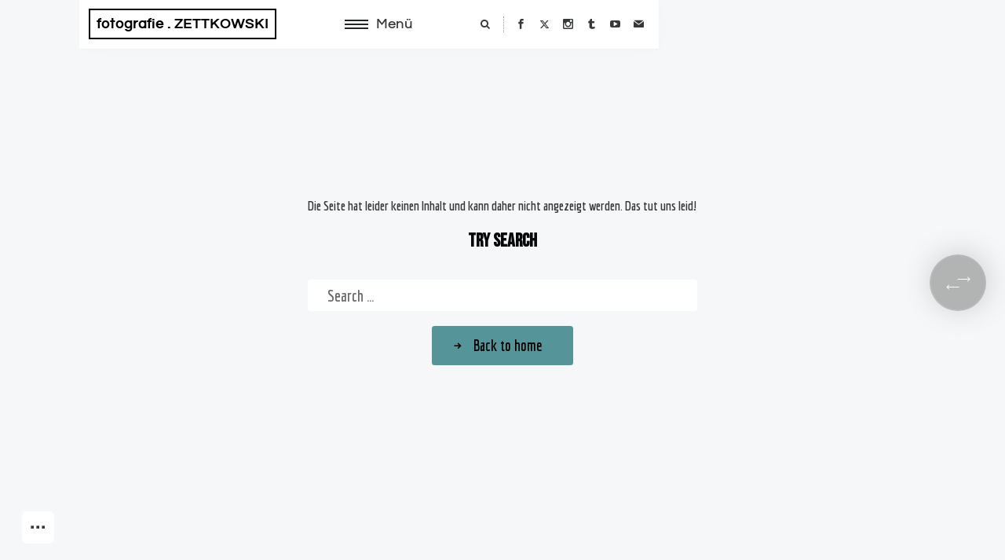

--- FILE ---
content_type: text/html; charset=UTF-8
request_url: https://fotografie.zettkowski.de/?mediabay_wpfolder=wien-i
body_size: 11717
content:
<!DOCTYPE html>
<html dir="ltr" lang="de" prefix="og: https://ogp.me/ns#" class="no-js">
<head>
	<meta charset="UTF-8">
	<meta name="viewport" content="width=device-width, initial-scale=1.0, viewport-fit=cover" />
	<meta http-equiv="X-UA-Compatible" content="IE=edge"/>
	<link rel="profile" href="//gmpg.org/xfn/11">
	<title>Wien I - ZETTKOWSKI</title>
	<style>img:is([sizes="auto" i], [sizes^="auto," i]) { contain-intrinsic-size: 3000px 1500px }</style>
	
		<!-- All in One SEO 4.9.3 - aioseo.com -->
	<meta name="robots" content="max-image-preview:large" />
	<link rel="canonical" href="https://fotografie.zettkowski.de/?mediabay_wpfolder=wien-i" />
	<meta name="generator" content="All in One SEO (AIOSEO) 4.9.3" />
		<script type="application/ld+json" class="aioseo-schema">
			{"@context":"https:\/\/schema.org","@graph":[{"@type":"BreadcrumbList","@id":"https:\/\/fotografie.zettkowski.de\/#breadcrumblist","itemListElement":[{"@type":"ListItem","@id":"https:\/\/fotografie.zettkowski.de#listItem","position":1,"name":"Home","item":"https:\/\/fotografie.zettkowski.de","nextItem":{"@type":"ListItem","@id":"https:\/\/fotografie.zettkowski.de\/?mediabay_wpfolder=2013#listItem","name":"2013"}},{"@type":"ListItem","@id":"https:\/\/fotografie.zettkowski.de\/?mediabay_wpfolder=2013#listItem","position":2,"name":"2013","item":"https:\/\/fotografie.zettkowski.de\/?mediabay_wpfolder=2013","nextItem":{"@type":"ListItem","@id":"https:\/\/fotografie.zettkowski.de\/?mediabay_wpfolder=wien-i#listItem","name":"Wien I"},"previousItem":{"@type":"ListItem","@id":"https:\/\/fotografie.zettkowski.de#listItem","name":"Home"}},{"@type":"ListItem","@id":"https:\/\/fotografie.zettkowski.de\/?mediabay_wpfolder=wien-i#listItem","position":3,"name":"Wien I","previousItem":{"@type":"ListItem","@id":"https:\/\/fotografie.zettkowski.de\/?mediabay_wpfolder=2013#listItem","name":"2013"}}]},{"@type":"CollectionPage","@id":"https:\/\/fotografie.zettkowski.de\/#collectionpage","url":"https:\/\/fotografie.zettkowski.de\/","name":"Wien I - ZETTKOWSKI","inLanguage":"de-DE","isPartOf":{"@id":"https:\/\/fotografie.zettkowski.de\/#website"},"breadcrumb":{"@id":"https:\/\/fotografie.zettkowski.de\/#breadcrumblist"}},{"@type":"Organization","@id":"https:\/\/fotografie.zettkowski.de\/#organization","name":"ZETTKOWSKI","description":"Fotografie","url":"https:\/\/fotografie.zettkowski.de\/","logo":{"@type":"ImageObject","url":"https:\/\/fotografie.zettkowski.de\/wp-content\/uploads\/2021\/09\/cropped-Logo-Zettkowski-Foto.png","@id":"https:\/\/fotografie.zettkowski.de\/#organizationLogo","width":512,"height":512},"image":{"@id":"https:\/\/fotografie.zettkowski.de\/#organizationLogo"}},{"@type":"WebSite","@id":"https:\/\/fotografie.zettkowski.de\/#website","url":"https:\/\/fotografie.zettkowski.de\/","name":"ZETTKOWSKI","description":"Fotografie","inLanguage":"de-DE","publisher":{"@id":"https:\/\/fotografie.zettkowski.de\/#organization"}}]}
		</script>
		<!-- All in One SEO -->

<link rel='dns-prefetch' href='//stats.wp.com' />
<link rel="alternate" type="application/rss+xml" title="ZETTKOWSKI &raquo; Feed" href="https://fotografie.zettkowski.de/feed/" />
<link rel="alternate" type="application/rss+xml" title="ZETTKOWSKI &raquo; Kommentar-Feed" href="https://fotografie.zettkowski.de/comments/feed/" />
<link rel="alternate" type="application/rss+xml" title="ZETTKOWSKI &raquo; Wien I Kategorie Feed" href="https://fotografie.zettkowski.de/?mediabay_wpfolder=wien-i/feed/" />
<script type="text/javascript">
/* <![CDATA[ */
window._wpemojiSettings = {"baseUrl":"https:\/\/s.w.org\/images\/core\/emoji\/16.0.1\/72x72\/","ext":".png","svgUrl":"https:\/\/s.w.org\/images\/core\/emoji\/16.0.1\/svg\/","svgExt":".svg","source":{"concatemoji":"https:\/\/fotografie.zettkowski.de\/wp-includes\/js\/wp-emoji-release.min.js?ver=6.8.3"}};
/*! This file is auto-generated */
!function(s,n){var o,i,e;function c(e){try{var t={supportTests:e,timestamp:(new Date).valueOf()};sessionStorage.setItem(o,JSON.stringify(t))}catch(e){}}function p(e,t,n){e.clearRect(0,0,e.canvas.width,e.canvas.height),e.fillText(t,0,0);var t=new Uint32Array(e.getImageData(0,0,e.canvas.width,e.canvas.height).data),a=(e.clearRect(0,0,e.canvas.width,e.canvas.height),e.fillText(n,0,0),new Uint32Array(e.getImageData(0,0,e.canvas.width,e.canvas.height).data));return t.every(function(e,t){return e===a[t]})}function u(e,t){e.clearRect(0,0,e.canvas.width,e.canvas.height),e.fillText(t,0,0);for(var n=e.getImageData(16,16,1,1),a=0;a<n.data.length;a++)if(0!==n.data[a])return!1;return!0}function f(e,t,n,a){switch(t){case"flag":return n(e,"\ud83c\udff3\ufe0f\u200d\u26a7\ufe0f","\ud83c\udff3\ufe0f\u200b\u26a7\ufe0f")?!1:!n(e,"\ud83c\udde8\ud83c\uddf6","\ud83c\udde8\u200b\ud83c\uddf6")&&!n(e,"\ud83c\udff4\udb40\udc67\udb40\udc62\udb40\udc65\udb40\udc6e\udb40\udc67\udb40\udc7f","\ud83c\udff4\u200b\udb40\udc67\u200b\udb40\udc62\u200b\udb40\udc65\u200b\udb40\udc6e\u200b\udb40\udc67\u200b\udb40\udc7f");case"emoji":return!a(e,"\ud83e\udedf")}return!1}function g(e,t,n,a){var r="undefined"!=typeof WorkerGlobalScope&&self instanceof WorkerGlobalScope?new OffscreenCanvas(300,150):s.createElement("canvas"),o=r.getContext("2d",{willReadFrequently:!0}),i=(o.textBaseline="top",o.font="600 32px Arial",{});return e.forEach(function(e){i[e]=t(o,e,n,a)}),i}function t(e){var t=s.createElement("script");t.src=e,t.defer=!0,s.head.appendChild(t)}"undefined"!=typeof Promise&&(o="wpEmojiSettingsSupports",i=["flag","emoji"],n.supports={everything:!0,everythingExceptFlag:!0},e=new Promise(function(e){s.addEventListener("DOMContentLoaded",e,{once:!0})}),new Promise(function(t){var n=function(){try{var e=JSON.parse(sessionStorage.getItem(o));if("object"==typeof e&&"number"==typeof e.timestamp&&(new Date).valueOf()<e.timestamp+604800&&"object"==typeof e.supportTests)return e.supportTests}catch(e){}return null}();if(!n){if("undefined"!=typeof Worker&&"undefined"!=typeof OffscreenCanvas&&"undefined"!=typeof URL&&URL.createObjectURL&&"undefined"!=typeof Blob)try{var e="postMessage("+g.toString()+"("+[JSON.stringify(i),f.toString(),p.toString(),u.toString()].join(",")+"));",a=new Blob([e],{type:"text/javascript"}),r=new Worker(URL.createObjectURL(a),{name:"wpTestEmojiSupports"});return void(r.onmessage=function(e){c(n=e.data),r.terminate(),t(n)})}catch(e){}c(n=g(i,f,p,u))}t(n)}).then(function(e){for(var t in e)n.supports[t]=e[t],n.supports.everything=n.supports.everything&&n.supports[t],"flag"!==t&&(n.supports.everythingExceptFlag=n.supports.everythingExceptFlag&&n.supports[t]);n.supports.everythingExceptFlag=n.supports.everythingExceptFlag&&!n.supports.flag,n.DOMReady=!1,n.readyCallback=function(){n.DOMReady=!0}}).then(function(){return e}).then(function(){var e;n.supports.everything||(n.readyCallback(),(e=n.source||{}).concatemoji?t(e.concatemoji):e.wpemoji&&e.twemoji&&(t(e.twemoji),t(e.wpemoji)))}))}((window,document),window._wpemojiSettings);
/* ]]> */
</script>
<link rel='stylesheet' id='sbi_styles-css' href='https://fotografie.zettkowski.de/wp-content/plugins/instagram-feed/css/sbi-styles.min.css?ver=6.10.0' type='text/css' media='all' />
<style id='wp-emoji-styles-inline-css' type='text/css'>

	img.wp-smiley, img.emoji {
		display: inline !important;
		border: none !important;
		box-shadow: none !important;
		height: 1em !important;
		width: 1em !important;
		margin: 0 0.07em !important;
		vertical-align: -0.1em !important;
		background: none !important;
		padding: 0 !important;
	}
</style>
<link rel='stylesheet' id='wp-block-library-css' href='https://fotografie.zettkowski.de/wp-includes/css/dist/block-library/style.min.css?ver=6.8.3' type='text/css' media='all' />
<style id='classic-theme-styles-inline-css' type='text/css'>
/*! This file is auto-generated */
.wp-block-button__link{color:#fff;background-color:#32373c;border-radius:9999px;box-shadow:none;text-decoration:none;padding:calc(.667em + 2px) calc(1.333em + 2px);font-size:1.125em}.wp-block-file__button{background:#32373c;color:#fff;text-decoration:none}
</style>
<link rel='stylesheet' id='aioseo/css/src/vue/standalone/blocks/table-of-contents/global.scss-css' href='https://fotografie.zettkowski.de/wp-content/plugins/all-in-one-seo-pack/dist/Lite/assets/css/table-of-contents/global.e90f6d47.css?ver=4.9.3' type='text/css' media='all' />
<link rel='stylesheet' id='mediaelement-css' href='https://fotografie.zettkowski.de/wp-includes/js/mediaelement/mediaelementplayer-legacy.min.css?ver=4.2.17' type='text/css' media='all' />
<link rel='stylesheet' id='wp-mediaelement-css' href='https://fotografie.zettkowski.de/wp-includes/js/mediaelement/wp-mediaelement.min.css?ver=6.8.3' type='text/css' media='all' />
<style id='jetpack-sharing-buttons-style-inline-css' type='text/css'>
.jetpack-sharing-buttons__services-list{display:flex;flex-direction:row;flex-wrap:wrap;gap:0;list-style-type:none;margin:5px;padding:0}.jetpack-sharing-buttons__services-list.has-small-icon-size{font-size:12px}.jetpack-sharing-buttons__services-list.has-normal-icon-size{font-size:16px}.jetpack-sharing-buttons__services-list.has-large-icon-size{font-size:24px}.jetpack-sharing-buttons__services-list.has-huge-icon-size{font-size:36px}@media print{.jetpack-sharing-buttons__services-list{display:none!important}}.editor-styles-wrapper .wp-block-jetpack-sharing-buttons{gap:0;padding-inline-start:0}ul.jetpack-sharing-buttons__services-list.has-background{padding:1.25em 2.375em}
</style>
<style id='global-styles-inline-css' type='text/css'>
:root{--wp--preset--aspect-ratio--square: 1;--wp--preset--aspect-ratio--4-3: 4/3;--wp--preset--aspect-ratio--3-4: 3/4;--wp--preset--aspect-ratio--3-2: 3/2;--wp--preset--aspect-ratio--2-3: 2/3;--wp--preset--aspect-ratio--16-9: 16/9;--wp--preset--aspect-ratio--9-16: 9/16;--wp--preset--color--black: #000000;--wp--preset--color--cyan-bluish-gray: #abb8c3;--wp--preset--color--white: #ffffff;--wp--preset--color--pale-pink: #f78da7;--wp--preset--color--vivid-red: #cf2e2e;--wp--preset--color--luminous-vivid-orange: #ff6900;--wp--preset--color--luminous-vivid-amber: #fcb900;--wp--preset--color--light-green-cyan: #7bdcb5;--wp--preset--color--vivid-green-cyan: #00d084;--wp--preset--color--pale-cyan-blue: #8ed1fc;--wp--preset--color--vivid-cyan-blue: #0693e3;--wp--preset--color--vivid-purple: #9b51e0;--wp--preset--gradient--vivid-cyan-blue-to-vivid-purple: linear-gradient(135deg,rgba(6,147,227,1) 0%,rgb(155,81,224) 100%);--wp--preset--gradient--light-green-cyan-to-vivid-green-cyan: linear-gradient(135deg,rgb(122,220,180) 0%,rgb(0,208,130) 100%);--wp--preset--gradient--luminous-vivid-amber-to-luminous-vivid-orange: linear-gradient(135deg,rgba(252,185,0,1) 0%,rgba(255,105,0,1) 100%);--wp--preset--gradient--luminous-vivid-orange-to-vivid-red: linear-gradient(135deg,rgba(255,105,0,1) 0%,rgb(207,46,46) 100%);--wp--preset--gradient--very-light-gray-to-cyan-bluish-gray: linear-gradient(135deg,rgb(238,238,238) 0%,rgb(169,184,195) 100%);--wp--preset--gradient--cool-to-warm-spectrum: linear-gradient(135deg,rgb(74,234,220) 0%,rgb(151,120,209) 20%,rgb(207,42,186) 40%,rgb(238,44,130) 60%,rgb(251,105,98) 80%,rgb(254,248,76) 100%);--wp--preset--gradient--blush-light-purple: linear-gradient(135deg,rgb(255,206,236) 0%,rgb(152,150,240) 100%);--wp--preset--gradient--blush-bordeaux: linear-gradient(135deg,rgb(254,205,165) 0%,rgb(254,45,45) 50%,rgb(107,0,62) 100%);--wp--preset--gradient--luminous-dusk: linear-gradient(135deg,rgb(255,203,112) 0%,rgb(199,81,192) 50%,rgb(65,88,208) 100%);--wp--preset--gradient--pale-ocean: linear-gradient(135deg,rgb(255,245,203) 0%,rgb(182,227,212) 50%,rgb(51,167,181) 100%);--wp--preset--gradient--electric-grass: linear-gradient(135deg,rgb(202,248,128) 0%,rgb(113,206,126) 100%);--wp--preset--gradient--midnight: linear-gradient(135deg,rgb(2,3,129) 0%,rgb(40,116,252) 100%);--wp--preset--font-size--small: 13px;--wp--preset--font-size--medium: 20px;--wp--preset--font-size--large: 36px;--wp--preset--font-size--x-large: 42px;--wp--preset--spacing--20: 0.44rem;--wp--preset--spacing--30: 0.67rem;--wp--preset--spacing--40: 1rem;--wp--preset--spacing--50: 1.5rem;--wp--preset--spacing--60: 2.25rem;--wp--preset--spacing--70: 3.38rem;--wp--preset--spacing--80: 5.06rem;--wp--preset--shadow--natural: 6px 6px 9px rgba(0, 0, 0, 0.2);--wp--preset--shadow--deep: 12px 12px 50px rgba(0, 0, 0, 0.4);--wp--preset--shadow--sharp: 6px 6px 0px rgba(0, 0, 0, 0.2);--wp--preset--shadow--outlined: 6px 6px 0px -3px rgba(255, 255, 255, 1), 6px 6px rgba(0, 0, 0, 1);--wp--preset--shadow--crisp: 6px 6px 0px rgba(0, 0, 0, 1);}:where(.is-layout-flex){gap: 0.5em;}:where(.is-layout-grid){gap: 0.5em;}body .is-layout-flex{display: flex;}.is-layout-flex{flex-wrap: wrap;align-items: center;}.is-layout-flex > :is(*, div){margin: 0;}body .is-layout-grid{display: grid;}.is-layout-grid > :is(*, div){margin: 0;}:where(.wp-block-columns.is-layout-flex){gap: 2em;}:where(.wp-block-columns.is-layout-grid){gap: 2em;}:where(.wp-block-post-template.is-layout-flex){gap: 1.25em;}:where(.wp-block-post-template.is-layout-grid){gap: 1.25em;}.has-black-color{color: var(--wp--preset--color--black) !important;}.has-cyan-bluish-gray-color{color: var(--wp--preset--color--cyan-bluish-gray) !important;}.has-white-color{color: var(--wp--preset--color--white) !important;}.has-pale-pink-color{color: var(--wp--preset--color--pale-pink) !important;}.has-vivid-red-color{color: var(--wp--preset--color--vivid-red) !important;}.has-luminous-vivid-orange-color{color: var(--wp--preset--color--luminous-vivid-orange) !important;}.has-luminous-vivid-amber-color{color: var(--wp--preset--color--luminous-vivid-amber) !important;}.has-light-green-cyan-color{color: var(--wp--preset--color--light-green-cyan) !important;}.has-vivid-green-cyan-color{color: var(--wp--preset--color--vivid-green-cyan) !important;}.has-pale-cyan-blue-color{color: var(--wp--preset--color--pale-cyan-blue) !important;}.has-vivid-cyan-blue-color{color: var(--wp--preset--color--vivid-cyan-blue) !important;}.has-vivid-purple-color{color: var(--wp--preset--color--vivid-purple) !important;}.has-black-background-color{background-color: var(--wp--preset--color--black) !important;}.has-cyan-bluish-gray-background-color{background-color: var(--wp--preset--color--cyan-bluish-gray) !important;}.has-white-background-color{background-color: var(--wp--preset--color--white) !important;}.has-pale-pink-background-color{background-color: var(--wp--preset--color--pale-pink) !important;}.has-vivid-red-background-color{background-color: var(--wp--preset--color--vivid-red) !important;}.has-luminous-vivid-orange-background-color{background-color: var(--wp--preset--color--luminous-vivid-orange) !important;}.has-luminous-vivid-amber-background-color{background-color: var(--wp--preset--color--luminous-vivid-amber) !important;}.has-light-green-cyan-background-color{background-color: var(--wp--preset--color--light-green-cyan) !important;}.has-vivid-green-cyan-background-color{background-color: var(--wp--preset--color--vivid-green-cyan) !important;}.has-pale-cyan-blue-background-color{background-color: var(--wp--preset--color--pale-cyan-blue) !important;}.has-vivid-cyan-blue-background-color{background-color: var(--wp--preset--color--vivid-cyan-blue) !important;}.has-vivid-purple-background-color{background-color: var(--wp--preset--color--vivid-purple) !important;}.has-black-border-color{border-color: var(--wp--preset--color--black) !important;}.has-cyan-bluish-gray-border-color{border-color: var(--wp--preset--color--cyan-bluish-gray) !important;}.has-white-border-color{border-color: var(--wp--preset--color--white) !important;}.has-pale-pink-border-color{border-color: var(--wp--preset--color--pale-pink) !important;}.has-vivid-red-border-color{border-color: var(--wp--preset--color--vivid-red) !important;}.has-luminous-vivid-orange-border-color{border-color: var(--wp--preset--color--luminous-vivid-orange) !important;}.has-luminous-vivid-amber-border-color{border-color: var(--wp--preset--color--luminous-vivid-amber) !important;}.has-light-green-cyan-border-color{border-color: var(--wp--preset--color--light-green-cyan) !important;}.has-vivid-green-cyan-border-color{border-color: var(--wp--preset--color--vivid-green-cyan) !important;}.has-pale-cyan-blue-border-color{border-color: var(--wp--preset--color--pale-cyan-blue) !important;}.has-vivid-cyan-blue-border-color{border-color: var(--wp--preset--color--vivid-cyan-blue) !important;}.has-vivid-purple-border-color{border-color: var(--wp--preset--color--vivid-purple) !important;}.has-vivid-cyan-blue-to-vivid-purple-gradient-background{background: var(--wp--preset--gradient--vivid-cyan-blue-to-vivid-purple) !important;}.has-light-green-cyan-to-vivid-green-cyan-gradient-background{background: var(--wp--preset--gradient--light-green-cyan-to-vivid-green-cyan) !important;}.has-luminous-vivid-amber-to-luminous-vivid-orange-gradient-background{background: var(--wp--preset--gradient--luminous-vivid-amber-to-luminous-vivid-orange) !important;}.has-luminous-vivid-orange-to-vivid-red-gradient-background{background: var(--wp--preset--gradient--luminous-vivid-orange-to-vivid-red) !important;}.has-very-light-gray-to-cyan-bluish-gray-gradient-background{background: var(--wp--preset--gradient--very-light-gray-to-cyan-bluish-gray) !important;}.has-cool-to-warm-spectrum-gradient-background{background: var(--wp--preset--gradient--cool-to-warm-spectrum) !important;}.has-blush-light-purple-gradient-background{background: var(--wp--preset--gradient--blush-light-purple) !important;}.has-blush-bordeaux-gradient-background{background: var(--wp--preset--gradient--blush-bordeaux) !important;}.has-luminous-dusk-gradient-background{background: var(--wp--preset--gradient--luminous-dusk) !important;}.has-pale-ocean-gradient-background{background: var(--wp--preset--gradient--pale-ocean) !important;}.has-electric-grass-gradient-background{background: var(--wp--preset--gradient--electric-grass) !important;}.has-midnight-gradient-background{background: var(--wp--preset--gradient--midnight) !important;}.has-small-font-size{font-size: var(--wp--preset--font-size--small) !important;}.has-medium-font-size{font-size: var(--wp--preset--font-size--medium) !important;}.has-large-font-size{font-size: var(--wp--preset--font-size--large) !important;}.has-x-large-font-size{font-size: var(--wp--preset--font-size--x-large) !important;}
:where(.wp-block-post-template.is-layout-flex){gap: 1.25em;}:where(.wp-block-post-template.is-layout-grid){gap: 1.25em;}
:where(.wp-block-columns.is-layout-flex){gap: 2em;}:where(.wp-block-columns.is-layout-grid){gap: 2em;}
:root :where(.wp-block-pullquote){font-size: 1.5em;line-height: 1.6;}
</style>
<link rel='stylesheet' id='contact-form-7-css' href='https://fotografie.zettkowski.de/wp-content/plugins/contact-form-7/includes/css/styles.css?ver=6.1.4' type='text/css' media='all' />
<link rel='stylesheet' id='mc4wp-form-themes-css' href='https://fotografie.zettkowski.de/wp-content/plugins/mailchimp-for-wp/assets/css/form-themes.css?ver=4.10.9' type='text/css' media='all' />
<link rel='stylesheet' id='theau-fonts-css' href='https://fotografie.zettkowski.de/wp-content/themes/theau/css/fonts.css?ver=1.2.0' type='text/css' media='all' />
<link rel='stylesheet' id='font-awesome-css' href='https://fotografie.zettkowski.de/wp-content/themes/theau/css/font-awesome/font-awesome.css?ver=1.2.0' type='text/css' media='all' />
<link rel='stylesheet' id='font-awesome-brands-css' href='https://fotografie.zettkowski.de/wp-content/themes/theau/css/font-awesome/brands.css?ver=1.2.0' type='text/css' media='all' />
<link rel='stylesheet' id='font-lineicons-css' href='https://fotografie.zettkowski.de/wp-content/themes/theau/css/LineIcons.min.css?ver=1.2.0' type='text/css' media='all' />
<link rel='stylesheet' id='theau-other-css' href='https://fotografie.zettkowski.de/wp-content/themes/theau/css/other.css?ver=1.2.0' type='text/css' media='all' />
<link rel='stylesheet' id='theau-style-css' href='https://fotografie.zettkowski.de/wp-content/themes/theau/style.css?ver=1.2.0' type='text/css' media='all' />
<style id='theau-style-inline-css' type='text/css'>
body,
	textarea,
	input,
	button,
	select,
	body:not(.pt-layout-v) .single-nav h5,
	.call-info span,
	.pt-h small,
    #cancel-comment-reply-link{font-family:'Economica',sans-serif;}
h1,h2,h3,h4,h5,h6,.pt-h,
	mark,
	legend,
	.pt-h a,
	.price-amount,
	.widget-title,
	.title,
	li.text-largest,
	.header-search input[type="search"],
	.menu-style-02 li.has-img > a span,
	body:not(.pt-layout-v) .single-nav span{font-family:'Bebas Neue',sans-serif;}
.pt-header .main-menu li a,.call-menu span{font-family:'questrial-Local',sans-serif;}
.menu-style-03 .main-menu > ul > li > a > span{font-family:'questrial-Local',sans-serif;font-weight:900;}
a,
	blockquote p,
	.btn.call-info span,
	.wp-block-cover p,
	.wp-block-cover p a,
	.comment-author cite,
	.pt-submit-wrap > span,
	.single-root.project .single-meta .item i,
	.single-tags span,
	body:not(.pt-layout-v) .single-nav h5,
	.single-root.project .single-meta .item div,
	.single-nav span,.search-submit,
	.pic-style-01 .list-meta i,
	input[type="submit"],a#cancel-comment-reply-link,.view-comments,
	.text-lot .title,.woocommerce-review__author,
	.woocommerce-page #respond input#submit{font-weight:900;}
.title-italic .pt-h,.title-italic .text-largest,.title-italic .text-large,.intro-italic .intro{font-family:'Lato-italic-Local',serif;font-weight:500;}
body:not(.page-id-444) .title-largest .text > .pt-h,.title-largest .main-part > h1,.ptsc-block h1.large,.cover-text .pt-h,.custom-font h1{font-family:'Bebas Neue',sans-serif;font-weight:700;}
.logo.type-text p{font-family:'questrial-Local',sans-serif;font-weight:700;}
.pt-header li > a span:before,.wpcf7 form.invalid .wpcf7-response-output,.call-info span,.pt-touch-off .sc-gallery .list-category a:hover,
        .pic-list:not(.sc-gallery) .list-category a,.pt-category a,.links-content a,
		.is-style-outline .wp-block-button__link:not(.has-background):hover,.pt-widget-list .widget,.sc-section-title.pt-decoration-02 .intro{
            border-color:#559599;
        }
@media (min-width: 1024px){
			.menu-style-01 .mix-menu-wrap,.menu-style-01 .sub-menu {
				 border-top: 5px solid #559599;
			}
		}
.ptsc.sc-section-title .subtitle:before,.blog-list .item.sticky .img a.full:after,.blog-list .item.sticky.text-post .inner-wrap:after{
			border-top-color: #559599;
		}
:root{
            --main-color:#559599;
        }
.pt-float-bar-target:after,
        .pt-touch-off .ptsc .caption:after,
        .menu-style-02 .main-menu li > a span:after,
        .pt-header .main-menu .current_page_item > a span:before,
		.pt-header .main-menu .current-menu-ancestor > a span:before,
		.pt-header .main-menu .current-menu-item > a span:before,
		.header-search .search-form .pt-tags a:hover,
		.list-scroller-target,
		.pt-hs-tips .btn-dismiss:not(:hover),
		a.btn.no-text:after,
		.header-search .btn:after,
		.call-mini-cart:after,
		.btn.close-common-popup:after,
		.close-menu:after,
		.pt-social i:after,
		.item.has-link .iv-link:after,
		.blog-list .iv-link:after,
		.popup-player .close:after,
		.pt-iv-btn:after,
		.sc-section-title .subtitle h4,
		.ptsc a.btn:not(.no-text) .bg,
		.bar-type-02 .pt-float-bar-btn:hover,
		.pt-filter li:after,
		html:not(.win-v) .pt-filter .call-filter:after,
		.sc-progress .progress-bar,
		.pic-style-01 .list-meta:after,
		.pic-style-01 .list-category a,.pic-style-04 .list-category a,
		.blog-style-01 a.btn:hover,
		.ptsc .pages li:hover a:after,
		.pt-btn-box i.bg,
		.sc-images.layout-01 .sc-inner-title h5:before,
		.single-tags a:hover,
		.single-related h3:before,
		a.text-link:before,
		.wp-block-archives-list a.color-link:hover,
		.pt-touch-off .sc-gallery .list-category a:hover,
		.comment .reply a:hover:after,
		#cancel-comment-reply-link:after,
		.text-project .inner-wrap:after,
		input[type="submit"],
		.pt-submit-wrap,
		.widget .search-submit,
		.widget.widget_nav_menu a:hover,
		.tagcloud a:hover,
		.close-single:after,
		.page-links a:hover,
		.nav-links a:hover,
		.wp-block-button:not(.is-style-outline) .wp-block-button__link:not(.has-background):hover,
		.pt-touch-off .pt-iv-btn:hover:after,
		#nprogress .bar,
		.pt-touch-off.pt-layout-v .single-nav .ctrl.no-img:hover:after,
		.pt-category a,.links-content a,
		.single-related .pt-category a:hover,
		.item .has-custom-link .iv-link:hover:after,.ptsc.blog-list .iv-link:hover:after, .item.has-link .iv-link:hover:after,
		.pt-desktop .v-ctrl:hover:after,.pt-swipe-text-dots li:after,
		.pt-loader-01 .loader-icon i, .pt-loader-01 .pic-loader i,.pt-touch-off .logo-effect-02 .logo.type-text a:hover,
		.pt-loader-03 .loader-icon i,.pt-loader-03 .pic-loader i,.comments-count,.pt-touch-off .view-comments:hover,
		.nav-links a:not([class]):hover{
            background: #559599;
        }
.pt-loader-02 .loader-icon i:nth-child(1){
		  background: linear-gradient(#559599 0%, rgba(116,116,116,.05) 60%);
		}
.pt-touch-off .blog-list .text .pt-h a,.pt-touch-off .pic-list .text .pt-h a:not(.full),.pt-touch-off .pic-list .text .pt-h > span,.pt-touch-off .single-related h5 span,.pt-touch-off .pt-hover-link span{
		  background-image: linear-gradient(rgba(0,0,0,0) 88%,#559599 88%,#559599 98%,rgba(0,0,0,0) 98%);
		}
footer.pt-footer .btn:hover span,
		a.btn.no-text:hover:after,
		.blog-list .iv-link:hover:after,
		.item.has-link .iv-link:hover:after {
            background: #559599 !important;
        }
::selection{
        color:#fff;
        background:#559599;
        text-shadow:none;
        }
input:not([type="submit"]):not([type="checkbox"]):not([type="radio"]):focus, textarea:focus,select:focus{
	        box-shadow: 0 0 0 2px #559599 inset;
        }
.header-search .search-form input[type="search"]:focus{
	        box-shadow: 0 4px 0 -2px #559599;
        }
.item.author a,a.color-link,.pt-share .comments a,.pic-list .list-meta i,.single-root.project .single-meta .item i,
        li a.rsswidget,.wp-calendar-table td a,.main-meta a.author:before,.main-meta .date:before,.pt-highlight,
        body:not(.pt-layout-v) .single-nav h5,.main-menu .pt-number span,
        .single-nav h5:after,.pt-text-link:hover,blockquote:before,.widget a[class*="text-link"]:after,
        .pt-layout-v .ctrl:hover h5,.list-meta .info a:hover,.widget_recent_comments .comment-author-link,
        .pt-h .pt-highlight,a .pt-highlight,
        .pt-h a:not(.text-link):hover b,
        .sc-pricing-table li i,
        .sc-pricing-table .price-amount,
		.pt-category > i:before,
		.single-meta .comments:hover i:before,
		.single-tags a:before,
		.sc-section-title.pt-decoration-01.has-intro .intro:before,
		.woocommerce-result-count:before,.pt-icon i,
		.comment-respond .title:before,.pt-touch-off .quantity .q-btn:hover,
		.comment-root .title.main-title span{
            color:#333333;
        }
.pic-style-01 .list-category a,.pic-style-04 .list-category a,.pt-touch-off .pt-footer > i.btn:hover:before,.sc-section-title .subtitle h4,.popup-player .close:hover,
        .pt-category a,.has-custom-link .iv-link:hover:before,.ptsc.blog-list .iv-link:hover:before,.item.has-link .iv-link:hover:before,.pt-hs-tips .btn-dismiss,body.pt-layout-v:not(.pt-touch-on) .single-nav .ctrl:hover:after,.pt-swipe-text-dots .current .pt-h,.current a.btn-arrow:before,.call-mini-cart:hover span,.pt-touch-off .logo-effect-02 .logo.type-text a:hover p,
        .pt-touch-off .pt-header .icon:hover:before,.pt-touch-off .pt-header .btn:not(.call-menu):not(.call-wpml):hover:before,div.tagcloud a:hover,.widget_nav_menu a:hover,.pt-touch-off .sc-gallery .list-category a:hover,
        .search-form .pt-tags a:hover,.pt-submit-wrap > span,.pt-submit-wrap .icon,.single-tags a:hover,.single-tags a:hover:before,div.widget .search-submit,.wp-block-archives.wp-block-archives-list li a:hover,
        .blog-list .item.sticky .img a.full:before,.blog-list .item.sticky.text-post .inner-wrap:before,div.widget button.search-submit:before,.links-content a:not(:hover),
        .pt-touch-off .pt-social li:hover i,.ptsc.sc-mixbox .btn:not(.sc-btn-custom):hover span,.bar-type-02 .pt-float-bar-btn:hover,.pt-touch-off .btn.close-common-popup:hover:before,
        .wp-block-button:not(.is-style-outline) .wp-block-button__link:not(.has-background):hover,.pt-touch-off .ptsc .caption,.widget.widget_nav_menu a:hover ~ .call-menu-sub:before,
        i.call-video-popup:hover:before,.pt-touch-off .v-ctrl:hover:before,li.comment .reply a:hover:before,.pt-touch-off .call-mini-cart:hover .cart-count,.ptsc .pages a:hover,.page-links a:hover,
        .pt-touch-off .pic-style-01 .has-type-h .sub-img.type-h:hover:after,.pt-touch-off .pic-style-01 .item:not(.has-type-h) .img-01:hover:after,.view-comments .comments-count,.pt-touch-off .view-comments:hover,
        .close-single:before,.pt-filter li.active,.pt-filter li.active a,.call-filter:before,.pt-touch-off .pt-iv-btn:hover i,.ptsc a.btn:not(.no-text):hover span,::selection,.text-project .inner-wrap:before{
            color:#000000;
        }
.single-related .pt-category a:hover{
			color:#000000 !important;
		}
html{font-size:18px;}
.site-light .logo.type-text p{ color: #000000; }
.site-dark .logo.type-text p{ color: #f2f2f2; }

</style>
<link rel='stylesheet' id='theau-widget-css' href='https://fotografie.zettkowski.de/wp-content/themes/theau/css/widget.css?ver=1.2.0' type='text/css' media='all' />
<link rel='stylesheet' id='theau-body-fonts-css' href='https://fotografie.zettkowski.de/wp-content/uploads/fonts/83ff7dda8d2fc95f5925b1285150a5b9/font.css?v=1747085406' type='text/css' media='all' />
<link rel='stylesheet' id='theau-title-fonts-css' href='https://fotografie.zettkowski.de/wp-content/uploads/fonts/a9d33f06545715851b90253b0f280640/font.css?v=1747085406' type='text/css' media='all' />
<script type="text/javascript" id="jquery-core-js-extra">
/* <![CDATA[ */
var theauThemeData = {"themeURL":"https:\/\/fotografie.zettkowski.de\/wp-content\/themes\/theau","uploadURL":"https:\/\/fotografie.zettkowski.de\/wp-content\/uploads"};
/* ]]> */
</script>
<script type="text/javascript" src="https://fotografie.zettkowski.de/wp-includes/js/jquery/jquery.min.js?ver=3.7.1" id="jquery-core-js"></script>
<script type="text/javascript" src="https://fotografie.zettkowski.de/wp-includes/js/jquery/jquery-migrate.min.js?ver=3.4.1" id="jquery-migrate-js"></script>
<link rel="https://api.w.org/" href="https://fotografie.zettkowski.de/wp-json/" /><link rel="EditURI" type="application/rsd+xml" title="RSD" href="https://fotografie.zettkowski.de/xmlrpc.php?rsd" />
<meta name="generator" content="WordPress 6.8.3" />
	<style>img#wpstats{display:none}</style>
		<style type="text/css">.recentcomments a{display:inline !important;padding:0 !important;margin:0 !important;}</style><link rel="icon" href="https://fotografie.zettkowski.de/wp-content/uploads/2021/09/cropped-Logo-Zettkowski-Foto-32x32.png" sizes="32x32" />
<link rel="icon" href="https://fotografie.zettkowski.de/wp-content/uploads/2021/09/cropped-Logo-Zettkowski-Foto-192x192.png" sizes="192x192" />
<link rel="apple-touch-icon" href="https://fotografie.zettkowski.de/wp-content/uploads/2021/09/cropped-Logo-Zettkowski-Foto-180x180.png" />
<meta name="msapplication-TileImage" content="https://fotografie.zettkowski.de/wp-content/uploads/2021/09/cropped-Logo-Zettkowski-Foto-270x270.png" />
</head>
<body class="archive tax-mediabay_wpfolder term-wien-i term-188 wp-theme-theau theme-theau site-light pt-animation-on pt-loader-02 h-drag-enabled hs-progress-on pt-rounded-on">
    	<div class="site-loader has-loading-text">
				<div class="loader-icon">
            <div class="inner">
                <i></i><i></i><i></i>
                <p>Seite wird geladen. Bitte warten.</p>            </div>
        </div>
		<div class="loader-bg"></div>
	</div>
		<div class="site-root">
				<header class="pt-header menu-style-02 text-large elem-position-02 icon-style-02 logo-option-01 use-click logo-effect-01" data-menu-bg="">
			<div class="wrap">
						<div class="logo style-01 type-text text-large">
								<a href="https://fotografie.zettkowski.de/" class="for-text">
						<p>fotografie . ZETTKOWSKI</p>
					</a>
							</div>
		
                <i class="btn call-menu">
                    <i><span></span><span></span><span></span></i>
                    <span>Menü</span>                </i>

				<div class="menu-wrap">
					<nav class="main-menu"><ul id="main-menu-list" class="menu-list"><li id="menu-item-3427" class="menu-item menu-item-type-post_type menu-item-object-page menu-item-home menu-item-3427"><a href="https://fotografie.zettkowski.de/"><span>Startseite</span><i></i></a></li>
<li id="menu-item-3306" class="menu-item menu-item-type-post_type menu-item-object-page menu-item-3306"><a href="https://fotografie.zettkowski.de/kataloge/"><span>Kataloge</span><i></i></a></li>
<li id="menu-item-3425" class="menu-item menu-item-type-post_type menu-item-object-page menu-item-3425"><a href="https://fotografie.zettkowski.de/kollektionen/"><span>Kollektionen</span><i></i></a></li>
<li id="menu-item-10242" class="menu-item menu-item-type-taxonomy menu-item-object-category menu-item-10242"><a href="https://fotografie.zettkowski.de/category/tagebuecher/"><span>Tagebücher</span><i></i></a></li>
<li id="menu-item-11318" class="menu-item menu-item-type-custom menu-item-object-custom menu-item-11318"><a target="_blank" href="https://www.kiezmode.de/fotografie/"><span>Shop</span><i></i></a></li>
<li id="menu-item-3426" class="menu-item menu-item-type-post_type menu-item-object-page menu-item-3426"><a href="https://fotografie.zettkowski.de/werkverzeichnis/"><span>Werkverzeichnis</span><i></i></a></li>
</ul></nav>				</div>
				<div class="header-additional">
							<div class="header-search">
			<i class="call-search btn"></i>
            <div class="search-form">
				<div class="inner-wrap">
                    <i class="close-search btn"></i>
                    <form role="search" method="get" action="https://fotografie.zettkowski.de/">
                        <div class="wrap">
                            <input class="search" type="search" placeholder="Enter a key word here." name="s"/>
                            <input type="submit" class="search-btn" value="Search" />
                            <p class="search-tips">Type search above and then hit Enter.</p>
                        </div>
                    </form>
                                        <div class="pt-tags">
                                            </div>
                </div>
			</div>
		</div>
		                    <div class="pt-social">
                        <i class="btn call-social"></i>
                        	<ul>
		<li><a href="https://www.facebook.com/zettkowski" target="_blank"><i class="icon pt-facebook"></i><em>Facebook</em></a></li><li><a href="https://twitter.com/zettkowskimusik" target="_blank"><i class="icon pt-twitter"></i><em>Twitter</em></a></li><li><a href="https://www.instagram.com/zettkowski/" target="_blank"><i class="icon pt-instagram"></i><em>Instagram</em></a></li><li><a href="https://zettkowski.tumblr.com/" target="_blank"><i class="icon pt-tumblr"></i><em>Tumblr</em></a></li><li><a href="https://www.youtube.com/channel/UC8JrP8TXSVDMfrrCBiIdG3Q" target="_blank"><i class="icon pt-youtube"></i><em>Youtube</em></a></li><li><a href="mailto:buero@zettkowski.de" target="_blank"><i class="icon pt-envelope"></i><em>buero@zettkowski.de</em></a></li>	</ul>
	                    </div>
                    				</div>
			</div>
		</header>
				<div class="main-content">
            <div class="main-inner">
		    <div class="page-other null">
	<div class="text">
		Die Seite hat leider keinen Inhalt und kann daher nicht angezeigt werden. Das tut uns leid!		<h6>Try search</h6>
				<form role="search" method="get" action="https://fotografie.zettkowski.de/">
			<input type="search" class="search-field" placeholder="Search &hellip;" name="s">
			<button type="submit" class="search-submit"><span class="screen-reader-text">Search</span></button>
		</form>
				<div>
			<a class="btn" href="https://fotografie.zettkowski.de/"><span>Back to home</span></a>
		</div>
	</div>
</div>		    </div><!-- main-inner -->
        </div><!-- main-content -->
				<footer class="pt-footer icon-style-02">
            <i class="btn call-footer"><span></span></i>
			<i class="btn close-footer"><span></span></i>

			<div class="wrap">
                <div class="pt-footer-content">
                    <div class="pt-code-container">
                                                    <div class="pt-footer-01 pt-footer-item">
                                    <div class="custom-code type-option width-normal light text-small" data-bg-color="#ffffff"><img class="footer-bg" src="https://fotografie.zettkowski.de/wp-content/uploads/2021/08/face-1511873_1920-3-3-1622x1080.jpg" alt="Footer bg image"/>                                        <div class="flex-row-wrap">
                                            <hr/>
                                                                                                <div class="row mobile-one-col">
                                                                                                                <div class="col col-auto">
                                                                                                                                        <h5 class="title">
                                                                            Social                                                                        </h5>
                                                                                                                                                    <ul>
                                                                                                                                                                <li>
                                                                                                                                                                                        <a href="https://www.facebook.com/zettkowski">
                                                                                                    <i class="fa fa-facebook"></i>                                                                                                    Facebook                                                                                                </a>
                                                                                                                                                                                    </li>
                                                                                                                                                                        <li>
                                                                                                                                                                                        <a href="https://twitter.com/zettkowskimusik">
                                                                                                    <i class="fa fa-twitter"></i>                                                                                                    Twitter                                                                                                </a>
                                                                                                                                                                                    </li>
                                                                                                                                                                        <li>
                                                                                                                                                                                        <a href="https://www.instagram.com/zettkowski/">
                                                                                                    <i class="fa fa-instagram"></i>                                                                                                    Instagram                                                                                                </a>
                                                                                                                                                                                    </li>
                                                                                                                                                                </ul>
                                                                                                                                        </div>
                                                                                                                        <div class="col col-small">
                                                                                                                                        <h5 class="title">
                                                                            Wichtig                                                                        </h5>
                                                                                                                                                    <ul>
                                                                                                                                                                <li>
                                                                                                                                                                                        <a href="https://fotografie.zettkowski.de/agb/">
                                                                                                                                                                                                        AGB                                                                                                </a>
                                                                                                                                                                                    </li>
                                                                                                                                                                        <li>
                                                                                                                                                                                        <a href="https://fotografie.zettkowski.de/datenschutzerklaerung/">
                                                                                                                                                                                                        Datenschutz                                                                                                </a>
                                                                                                                                                                                    </li>
                                                                                                                                                                        <li>
                                                                                                                                                                                        <a href="https://fotografie.zettkowski.de/impressum/">
                                                                                                                                                                                                        Impressum                                                                                                </a>
                                                                                                                                                                                    </li>
                                                                                                                                                                </ul>
                                                                                                                                        </div>
                                                                                                                        <div class="col col-auto">
                                                                                                                                        <h5 class="title">
                                                                            Noch nicht am Ende                                                                        </h5>
                                                                                                                                                    <ul>
                                                                                                                                                                <li>
                                                                                                                                                                                        <div class="pt-des">
                                                                                                                                                                                                        <p>Das Ende der Schönheit ist noch lange nicht erreicht. Ein solches nämlich gibt es nicht. Kein Ende der Schönheit, jeden Tag will sie aufs Neue entdeckt werden. Die Reise ist noch nicht zu Ende. Sie geht gerade erst los. </p>
                <br>
                <p>Copyright <a class="pt-highlight" href="https://www.zettkowski.de">ZETTKOWSKI</a> Alle Rechte vorbehalten. 2025. Mit freundlicher Unterstützung von <a class="pt-highlight" href="https://www.traumaweb.de">traumaweb</a></p>                                                                                                </div>
                                                                                                                                                                                    </li>
                                                                                                                                                                </ul>
                                                                                                                                        </div>
                                                                                                                </div>
                                                                                                <hr/>
                                        </div>
                                    </div>
                                </div>                                    <div class="pt-footer-02 pt-footer-item">
                                        <div class="custom-code type-option text-small">                                                <div class="col-normal">
                                                    <h6 class="title">Links</h6>                                                    <div class="pt-des"></div>
                                                                                                                    <ul>
                                                                                                                                        <li>
                                                                            <a href="https://www.instagram.com/zettkowski/">
                                                                                <i class="fa fa-instagram"></i>                                                                                Instagram                                                                            </a>
                                                                        </li>
                                                                                                                                                <li>
                                                                            <a href="https://www.facebook.com/zettkowski">
                                                                                <i class="fa fa-facebook"></i>                                                                                Facebook                                                                            </a>
                                                                        </li>
                                                                                                                                                <li>
                                                                            <a href="https://twitter.com/zettkowskimusik">
                                                                                <i class="fa fa-twitter"></i>                                                                                Twitter                                                                            </a>
                                                                        </li>
                                                                                                                                        </ul>
                                                                                                                </div>
                                                                                                <div class="col-normal">
                                                    <h6 class="title">Die Streifzüge</h6>                                                    <div class="pt-des">Es sind die Streifzüge, die das Blut in meinen Adern pulsieren lassen, die jeden Atemzug zu einem Genuss sondergleichen machen und mich spüren lassen, dass es jeder einzelne Moment ist, der zählt.</div>
                                                                                                    </div>
                                                                                                <div class="col-normal">
                                                                                                        <div class="pt-des"></div>
                                                                                                                    <ul>
                                                                                                                                        <li>
                                                                            <a href="">
                                                                                                                                                                                                                                            </a>
                                                                        </li>
                                                                                                                                        </ul>
                                                                                                                </div>
                                                                                                <div class="col-auto">
                                                    <h6 class="title">Bilder</h6>                                                    <div class="pt-des">Ganz neue Ansichten</div>
                                                    <div class="row-images"><img src="https://fotografie.zettkowski.de/wp-content/uploads/2021/12/09-3-3-3-720x480.jpg" width="720" height="480" alt="Image"><img src="https://fotografie.zettkowski.de/wp-content/uploads/2021/12/03-3-3-3-720x480.jpg" width="720" height="480" alt="Image"><img src="https://fotografie.zettkowski.de/wp-content/uploads/2021/12/15-2-3-3-720x480.jpg" width="720" height="480" alt="Image"><img src="https://fotografie.zettkowski.de/wp-content/uploads/2021/12/02-2-3-3-720x480.jpg" width="720" height="480" alt="Image"><img src="https://fotografie.zettkowski.de/wp-content/uploads/2021/12/31-1-3-3-720x480.jpg" width="720" height="480" alt="Image"><img src="https://fotografie.zettkowski.de/wp-content/uploads/2021/12/18-3-3-720x480.jpg" width="720" height="480" alt="Image"></div>                                                </div>
                                                                                        </div>
                                    </div>
                                                        </div>
                </div>
				<div class="copyright">
					<p>(c) 2025 . Zettkowksi . Alle Rechte vorbehalten.</p>
				</div>
			</div>
			
		</footer>
	</div><!-- site-root -->
    <div class="ajax-content">
        <i class="m-close-single"></i>
        <div class="close-single"></div>
        <div class="ajax-bg"></div>
        <div class="wrap">
            <div class="ajax-target"></div>
        </div>
    </div>
                <div class="pt-hs-float-ctrl">
                <i class="btn left"></i>
                <i class="btn right"></i>
                <div class="progress-icon"></div>
                <div class="bg"></div>
            </div>
            <script type="speculationrules">
{"prefetch":[{"source":"document","where":{"and":[{"href_matches":"\/*"},{"not":{"href_matches":["\/wp-*.php","\/wp-admin\/*","\/wp-content\/uploads\/*","\/wp-content\/*","\/wp-content\/plugins\/*","\/wp-content\/themes\/theau\/*","\/*\\?(.+)"]}},{"not":{"selector_matches":"a[rel~=\"nofollow\"]"}},{"not":{"selector_matches":".no-prefetch, .no-prefetch a"}}]},"eagerness":"conservative"}]}
</script>
<!-- Instagram Feed JS -->
<script type="text/javascript">
var sbiajaxurl = "https://fotografie.zettkowski.de/wp-admin/admin-ajax.php";
</script>
<script type="text/javascript" src="https://fotografie.zettkowski.de/wp-includes/js/dist/hooks.min.js?ver=4d63a3d491d11ffd8ac6" id="wp-hooks-js"></script>
<script type="text/javascript" src="https://fotografie.zettkowski.de/wp-includes/js/dist/i18n.min.js?ver=5e580eb46a90c2b997e6" id="wp-i18n-js"></script>
<script type="text/javascript" id="wp-i18n-js-after">
/* <![CDATA[ */
wp.i18n.setLocaleData( { 'text direction\u0004ltr': [ 'ltr' ] } );
/* ]]> */
</script>
<script type="text/javascript" src="https://fotografie.zettkowski.de/wp-content/plugins/contact-form-7/includes/swv/js/index.js?ver=6.1.4" id="swv-js"></script>
<script type="text/javascript" id="contact-form-7-js-translations">
/* <![CDATA[ */
( function( domain, translations ) {
	var localeData = translations.locale_data[ domain ] || translations.locale_data.messages;
	localeData[""].domain = domain;
	wp.i18n.setLocaleData( localeData, domain );
} )( "contact-form-7", {"translation-revision-date":"2025-10-26 03:28:49+0000","generator":"GlotPress\/4.0.3","domain":"messages","locale_data":{"messages":{"":{"domain":"messages","plural-forms":"nplurals=2; plural=n != 1;","lang":"de"},"This contact form is placed in the wrong place.":["Dieses Kontaktformular wurde an der falschen Stelle platziert."],"Error:":["Fehler:"]}},"comment":{"reference":"includes\/js\/index.js"}} );
/* ]]> */
</script>
<script type="text/javascript" id="contact-form-7-js-before">
/* <![CDATA[ */
var wpcf7 = {
    "api": {
        "root": "https:\/\/fotografie.zettkowski.de\/wp-json\/",
        "namespace": "contact-form-7\/v1"
    }
};
/* ]]> */
</script>
<script type="text/javascript" src="https://fotografie.zettkowski.de/wp-content/plugins/contact-form-7/includes/js/index.js?ver=6.1.4" id="contact-form-7-js"></script>
<script type="text/javascript" src="https://fotografie.zettkowski.de/wp-includes/js/imagesloaded.min.js?ver=5.0.0" id="imagesloaded-js"></script>
<script type="text/javascript" src="https://fotografie.zettkowski.de/wp-includes/js/hoverIntent.min.js?ver=1.10.2" id="hoverIntent-js"></script>
<script type="text/javascript" src="https://fotografie.zettkowski.de/wp-content/themes/theau/js/theme/plugins/jquery.easing.min.js?ver=1.2.0" id="easing-js"></script>
<script type="text/javascript" src="https://fotografie.zettkowski.de/wp-content/themes/theau/js/theme/plugins/nprogress.min.js?ver=1.2.0" id="nprogress-js"></script>
<script type="text/javascript" src="https://fotografie.zettkowski.de/wp-content/themes/theau/js/theme/plugins/tweenjs-0.6.2.min.js?ver=1.2.0" id="tweenjs-js"></script>
<script type="text/javascript" src="https://fotografie.zettkowski.de/wp-content/themes/theau/js/theme/plugins/jquery-fontspy.min.js?ver=1.2.0" id="fontspy-js"></script>
<script type="text/javascript" src="https://fotografie.zettkowski.de/wp-content/themes/theau/js/theme/plugins/jquery.viewportchecker.min.js?ver=1.2.0" id="viewportchecker-js"></script>
<script type="text/javascript" src="https://fotografie.zettkowski.de/wp-content/themes/theau/js/theme/pt-imageviwer.min.js?ver=1.2.0" id="theau-pt-imageviwer-js"></script>
<script type="text/javascript" src="https://fotografie.zettkowski.de/wp-content/themes/theau/js/theme/pt-elastic-hover.min.js?ver=1.2.0" id="theau-pt-elastic-hover-js"></script>
<script type="text/javascript" src="https://fotografie.zettkowski.de/wp-content/themes/theau/js/theme/pt-mediaplayer.min.js?ver=1.2.0" id="theau-pt-mediaplayer-js"></script>
<script type="text/javascript" src="https://fotografie.zettkowski.de/wp-content/themes/theau/js/theme/pt-hscroller.min.js?ver=1.2.0" id="theau-pt-hscroller-js"></script>
<script type="text/javascript" src="https://fotografie.zettkowski.de/wp-content/themes/theau/js/theme/pt-hdragger.min.js?ver=1.2.0" id="theau-pt-hdragger-js"></script>
<script type="text/javascript" src="https://fotografie.zettkowski.de/wp-content/themes/theau/js/theme/pt-swipe.min.js?ver=1.2.0" id="theau-pt-swipe-js"></script>
<script type="text/javascript" src="https://fotografie.zettkowski.de/wp-content/themes/theau/js/theme/pt-htransform.min.js?ver=1.2.0" id="theau-pt-htransform-js"></script>
<script type="text/javascript" src="https://fotografie.zettkowski.de/wp-content/themes/theau/js/theme/pt-float-bar.min.js?ver=1.2.0" id="theau-pt-float-bar-js"></script>
<script type="text/javascript" src="https://fotografie.zettkowski.de/wp-content/themes/theau/js/theme/pt-h-parallaxbg.min.js?ver=1.2.0" id="theau-pt-h-parallaxbg-js"></script>
<script type="text/javascript" src="https://fotografie.zettkowski.de/wp-content/themes/theau/js/theme/main.min.js?ver=1.2.0" id="theau-main-js"></script>
<script type="text/javascript" id="jetpack-stats-js-before">
/* <![CDATA[ */
_stq = window._stq || [];
_stq.push([ "view", {"v":"ext","blog":"196249279","post":"0","tz":"1","srv":"fotografie.zettkowski.de","arch_tax_mediabay_wpfolder":"wien-i","arch_results":"0","j":"1:15.4"} ]);
_stq.push([ "clickTrackerInit", "196249279", "0" ]);
/* ]]> */
</script>
<script type="text/javascript" src="https://stats.wp.com/e-202604.js" id="jetpack-stats-js" defer="defer" data-wp-strategy="defer"></script>
</body>
</html>

--- FILE ---
content_type: text/css
request_url: https://fotografie.zettkowski.de/wp-content/themes/theau/css/fonts.css?ver=1.2.0
body_size: 1451
content:
@charset "utf-8";


@font-face {
  font-family: "pt-icons";
  src: url("fonts/pt-icons.woff") format("woff");
  font-weight: normal;
  font-style: normal;
  font-display: block;
}


@font-face {
  font-family: 'Chromate-Local';
  font-style: normal;
  font-weight: 700;
  src: url('fonts/Chromate-Regular.woff') format('woff');
  font-display: swap;
}


@font-face {
  font-family: 'breeserif-Local';
  font-style: normal;
  font-weight: 700;
  src: url('fonts/breeserif-700-webfont.woff2') format('woff2'),
       url('fonts/breeserif-700-webfont.woff') format('woff');
  font-display: swap;
}

/* lato-italic - latin */
@font-face {
     font-family: 'Lato-italic-Local';
     font-style: italic;
     font-weight: 400;
     src: url('fonts/lato-v17-latin-italic.woff2') format('woff2'),
          url('fonts/lato-v17-latin-italic.woff') format('woff');
   }
   /* lato-700italic - latin */
   @font-face {
     font-family: 'Lato-italic-Local';
     font-style: italic;
     font-weight: 700;
     src: url('fonts/lato-v17-latin-700italic.woff2') format('woff2'),
          url('fonts/lato-v17-latin-700italic.woff') format('woff');
   }

@font-face {
  font-family: 'questrial-Local';
  font-style: normal;
  font-weight: 400;
  src: url('fonts/questrial-400.woff') format('woff');
  font-display: swap;
}
@font-face {
  font-family: 'questrial-Local';
  font-style: normal;
  font-weight: 500;
  src: url('fonts/questrial-500.woff') format('woff');
  font-display: swap;
}
@font-face {
  font-family: 'questrial-Local';
  font-style: normal;
  font-weight: 700;
  src: url('fonts/questrial-700.woff') format('woff');
  font-display: swap;
}

@font-face {
  font-family: 'Alpino-Local';
  font-style: normal;
  font-weight: 400;
  src: url('fonts/alpino-regular-webfont.woff') format('woff');
  font-display: swap;
}
@font-face {
  font-family: 'Alpino-Local';
  font-style: normal;
  font-weight: 500;
  src: url('fonts/alpino-medium-webfont.woff') format('woff');
  font-display: swap;
}
@font-face {
  font-family: 'Alpino-Local';
  font-style: normal;
  font-weight: 700;
  src: url('fonts/Alpino-Bold.woff') format('woff');
  font-display: swap;
}
@font-face {
  font-family: 'Alpino-Local';
  font-style: normal;
  font-weight: 800;
  src: url('fonts/Alpino-Black.woff') format('woff');
  font-display: swap;
}

@font-face {
    font-family: 'switzer-Local';
    src: url('fonts/switzer-bold-webfont.woff2') format('woff2'),
         url('fonts/switzer-bold-webfont.woff') format('woff');
    font-weight: 700;
    font-style: normal;
}
@font-face {
    font-family: 'switzer-Local';
    src: url('fonts/switzer-medium-webfont.woff2') format('woff2'),
         url('fonts/switzer-medium-webfont.woff') format('woff');
    font-weight: 500;
    font-style: normal;
}
@font-face {
    font-family: 'switzer-Local';
    src: url('fonts/switzer-regular-webfont.woff2') format('woff2'),
         url('fonts/switzer-regular-webfont.woff') format('woff');
    font-weight: 400;
    font-style: normal;
}
@font-face {
    font-family: 'switzer-Local';
    src: url('fonts/switzer-semibold-webfont.woff2') format('woff2'),
         url('fonts/switzer-semibold-webfont.woff') format('woff');
    font-weight: 600;
    font-style: normal;

}


@font-face {
  font-family: 'FjallaOne-Local';
  font-style: normal;
  font-weight: 700;
  src: url('fonts/fjallaone-regular-webfont.woff2') format('woff2'),
       url('fonts/fjallaone-regular-webfont.woff') format('woff');
  font-display: swap;
}

@font-face {
    font-family: 'Yanone-Local';
    src: url('fonts/yanonekaffeesatz-700-v6-webfont.woff2') format('woff2'),
         url('fonts/yanonekaffeesatz-700-v6-webfont.woff') format('woff');
    font-weight: 700;
    font-style: normal;
}

/*fonts/yanonekaffeesatz-700-v6-webfont.woff2*/

@font-face {
    font-family: 'Yanone-Local';
    src: url('fonts/yanonekaffeesatz-400-v4-webfont.woff2') format('woff2'),
         url('fonts/yanonekaffeesatz-400-v4-webfont.woff') format('woff');
    font-weight: 400;
    font-style: normal;
}
@font-face {
    font-family: 'Yanone-Local';
    src: url('fonts/yanonekaffeesatz-500-v4-webfont.woff2') format('woff2'),
         url('fonts/yanonekaffeesatz-500-v4-webfont.woff') format('woff');
    font-weight: 500;
    font-style: normal;
}
@font-face {
    font-family: 'Yanone-Local';
    src: url('fonts/yanonekaffeesatz-600-v4-webfont.woff2') format('woff2'),
         url('fonts/yanonekaffeesatz-600-v4-webfont.woff') format('woff');
    font-weight: 600;
    font-style: normal;
}


@font-face {
    font-family: 'bellotatext-Local';
    src: url('fonts/bellotatext-400-webfont.woff2') format('woff2'),
         url('fonts/bellotatext-400-webfont.woff') format('woff');
    font-weight: 400;
    font-style: normal;
}
@font-face {
    font-family: 'bellotatext-Local';
    src: url('fonts/bellotatext-500-webfont.woff2') format('woff2'),
         url('fonts/bellotatext-500-webfont.woff') format('woff');
    font-weight: 500;
    font-style: normal;
}
@font-face {
    font-family: 'bellotatext-Local';
    src: url('fonts/bellotatext-600-webfont.woff2') format('woff2'),
         url('fonts/bellotatext-600-webfont.woff') format('woff');
    font-weight: 600;
    font-style: normal;
}

@font-face {
    font-family: 'bellotatext-Local';
    src: url('fonts/bellotatext-700-webfont.woff2') format('woff2'),
         url('fonts/bellotatext-700-webfont.woff') format('woff');
    font-weight: 700;
    font-style: normal;
}


@font-face {
  font-family: 'EncodeSans-Local';
  font-style: normal;
  font-weight: 400;
  src: url('fonts/encode-sans-expanded-v5-latin-regular.woff') format('woff'); 
}
@font-face {
  font-family: 'EncodeSans-Local';
  font-style: normal;
  font-weight: 500;
  src: url('fonts/encode-sans-expanded-v5-latin-500.woff') format('woff'); 
}
@font-face {
  font-family: 'EncodeSans-Local';
  font-style: normal;
  font-weight: 600;
  src: url('fonts/encode-sans-expanded-v5-latin-600.woff') format('woff');
}
@font-face {
  font-family: 'EncodeSans-Local';
  font-style: normal;
  font-weight: 700;
  src: url('fonts/encode-sans-expanded-v5-latin-700.woff') format('woff'); 
}
@font-face {
  font-family: 'EncodeSans-Local';
  font-style: normal;
  font-weight: 800;
  src: url('fonts/encode-sans-expanded-v5-latin-800.woff') format('woff'); 
}


@font-face {
    font-family: 'Encode-semi-expanded-Local';
    src: url('fonts/encode-sans-semi-expanded-v5-latin-400.woff2') format('woff2'),
         url('fonts/encode-sans-semi-expanded-v5-latin-400.woff') format('woff');
    font-weight: normal;
    font-style: 400;
}

@font-face {
    font-family: 'Encode-semi-expanded-Local';
    src: url('fonts/encode-sans-semi-expanded-v5-latin-600.woff2') format('woff2'),
         url('fonts/encode-sans-semi-expanded-v5-latin-600.woff') format('woff');
    font-weight: 600;
    font-style: normal;
}

@font-face {
    font-family: 'Encode-semi-expanded-Local';
    src: url('fonts/encode-sans-semi-expanded-v5-latin-700.woff2') format('woff2'),
         url('fonts/encode-sans-semi-expanded-v5-latin-700.woff') format('woff');
    font-weight: 700;
    font-style: normal;
}

@font-face {
    font-family: 'Encode-semi-expanded-Local';
    src: url('fonts/encode-sans-semi-expanded-v5-latin-500.woff2') format('woff2'),
         url('fonts/encode-sans-semi-expanded-v5-latin-500.woff') format('woff');
    font-weight: 500;
    font-style: normal;
}



@font-face {
  font-family: 'Route159-Local';
  font-style: normal;
  font-weight: 700;
  src: url('fonts/Route159-Bold.woff') format('woff');
  font-display: swap;
}
@font-face {
  font-family: 'Route159-Local';
  font-style: normal;
  font-weight: 600;
  src: url('fonts/Route159-SemiBold.woff') format('woff');
  font-display: swap;
}
@font-face {
  font-family: 'Route159-Local';
  font-style: normal;
  font-weight: 400;
  src: url('fonts/Route159-Regular.woff') format('woff');
  font-display: swap;
}


@font-face {
    font-family: 'Aventine-Local';
    src: url('fonts/Aventine.woff') format('woff');
    font-weight: 700;
    font-style: normal;
    font-display: swap;
}

@font-face {
    font-family: 'Vainilla-Local';
    src: url('fonts/Vainilla-Regular.woff') format('woff');
    font-weight: 700;
    font-style: normal;
}

@font-face {
  font-family: 'Mplus-Local';
  font-style: normal;
  font-display: swap;
  font-weight: 400;
  src: local(''),
       url('fonts/Mplus1p-Regular.woff') format('woff');
}
@font-face {
  font-family: 'Mplus-Local';
  font-style: normal;
  font-display: swap;
  font-weight: 500;
  src: local(''),
       url('fonts/Mplus1p-Medium.woff') format('woff');
}
@font-face {
  font-family: 'Mplus-Local';
  font-style: normal;
  font-display: swap;
  font-weight: 700;
  src: local(''),
       url('fonts/Mplus1p-Bold.woff') format('woff');
}
@font-face {
  font-family: 'Mplus-Local';
  font-style: normal;
  font-display: swap;
  font-weight: 800;
  src: local(''),
       url('fonts/Mplus1p-ExtraBold.woff') format('woff');
}
@font-face {
  font-family: 'Mplus-Local';
  font-style: normal;
  font-display: swap;
  font-weight: 900;
  src: local(''),
       url('fonts/Mplus1p-Black.woff') format('woff');
}



@font-face {
  font-family: 'Josefin-Local';
  font-style: normal;
  font-display: swap;
  font-weight: 400;
  src: local(''),
       url('fonts/josefin-sans-v15-latin-regular.woff') format('woff');
}
@font-face {
  font-family: 'Josefin-Local';
  font-style: normal;
  font-display: swap;
  font-weight: 500;
  src: local(''),
       url('fonts/josefin-sans-v15-latin-500.woff') format('woff');
}
@font-face {
  font-family: 'Josefin-Local';
  font-style: normal;
  font-display: swap;
  font-weight: 600;
  src: local(''),
       url('fonts/josefin-sans-v15-latin-600.woff') format('woff');
}
@font-face {
  font-family: 'Josefin-Local';
  font-style: normal;
  font-display: swap;
  font-weight: 700;
  src: local(''),
       url('fonts/josefin-sans-v15-latin-700.woff') format('woff');
}




@font-face {
    font-family: 'Arvin-Local';
    src: url('fonts/arvin-v3-400-webfont.woff2') format('woff2'),
         url('fonts/arvin-v3-400-webfont.woff') format('woff');
    font-weight: 400;
    font-style: normal;
    font-display: swap;
}
@font-face {
    font-family: 'Arvin-Local';
    src: url('fonts/arvin-v3-500-webfont.woff2') format('woff2'),
         url('fonts/arvin-v3-500-webfont.woff') format('woff');
    font-weight: 500;
    font-style: normal;
    font-display: swap;
}
@font-face {
    font-family: 'Arvin-Local';
    src: url('fonts/arvin-v4-700-webfont.woff2') format('woff2'),
         url('fonts/arvin-v4-700-webfont.woff') format('woff');
    font-weight: 700;
    font-style: normal;
    font-display: swap;
}


@font-face {
    font-family: 'AlegreyaSans-Local';
    src: url('fonts/AlegreyaSans-Regular.woff') format('woff');
    font-weight: 400;
    font-style: normal;
    font-display: swap;
}

@font-face {
    font-family: 'AlegreyaSans-Local';
    src: url('fonts/AlegreyaSans-Medium.woff') format('woff');
    font-weight: 500;
    font-style: normal;
    font-display: swap;
}

@font-face {
    font-family: 'AlegreyaSans-Local';
    src: url('fonts/AlegreyaSans-ExtraBold.woff') format('woff');
    font-weight: 700;
    font-style: normal;
    font-display: swap;
}

@font-face {
    font-family: 'AlegreyaSans-Local';
    src: url('fonts/AlegreyaSans-Bold.woff') format('woff');
    font-weight: 600;
    font-style: normal;
    font-display: swap;
}




@font-face {
  font-family: 'Nivea-Local';
  font-style: normal;
  font-weight: 400;
  src: url('fonts/NiveaLightOT.woff') format('woff');
  font-display: swap;
}
@font-face {
  font-family: 'Nivea-Local';
  font-style: normal;
  font-weight: 500;
  src: url('fonts/NiveaBookOT.woff') format('woff');
  font-display: swap;
}
@font-face {
  font-family: 'Nivea-Local';
  font-style: normal;
  font-weight: 600;
  src: url('fonts/Nivea-Regular.woff') format('woff');
  font-display: swap;
}
@font-face {
  font-family: 'Nivea-Local';
  font-style: normal;
  font-weight: 700;
  src: url('fonts/Nivea-Bold.woff') format('woff');
  font-display: swap;
}

/*tall type*/
@font-face {
    font-family: 'built-Local';
    src: url('fonts/built_titling_sb-webfont.woff2') format('woff2'),
         url('fonts/built_titling_sb-webfont.woff') format('woff');
    font-weight: 800;
    font-style: normal;
    font-display: swap;
}
@font-face {
    font-family: 'LeagueGothic-Local';
    src: url('fonts/LeagueGothic.woff2') format('woff2'),
         url('fonts/LeagueGothic.woff') format('woff');
    font-weight: 800;
    font-style: normal;
    font-display: swap;
}
/*butler*/
@font-face {
    font-family: 'butler-Local';
    src: url('fonts/butler_black-webfont.woff2') format('woff2'),
         url('fonts/butler_black-webfont.woff') format('woff');
    font-weight: 800;
    font-style: normal;
    font-display: swap;
}
@font-face {
    font-family: 'butler-Local';
    src: url('fonts/butler_bold-webfont.woff2') format('woff2'),
         url('fonts/butler_bold-webfont.woff') format('woff');
    font-weight: 600;
    font-style: normal;
    font-display: swap;
}
@font-face {
    font-family: 'butler-Local';
    src: url('fonts/butler_extrabold-webfont.woff2') format('woff2'),
         url('fonts/butler_extrabold-webfont.woff') format('woff');
    font-weight: 700;
    font-style: normal;
    font-display: swap;
}
@font-face {
    font-family: 'butler-Local';
    src: url('fonts/butler_medium-webfont.woff2') format('woff2'),
         url('fonts/butler_medium-webfont.woff') format('woff');
    font-weight: 500;
    font-style: normal;
    font-display: swap;
}
@font-face {
    font-family: 'butler-Local';
    src: url('fonts/butler_regular-webfont.woff2') format('woff2'),
         url('fonts/butler_regular-webfont.woff') format('woff');
    font-weight: 400;
    font-style: normal;
    font-display: swap;
}
@font-face {
    font-family: 'butler-Local';
    src: url('fonts/butler_light-webfont.woff2') format('woff2'),
         url('fonts/butler_light-webfont.woff') format('woff');
    font-weight: 300;
    font-style: normal;
    font-display: swap;
}
@font-face {
    font-family: 'butler-Local';
    src: url('fonts/butler_ultra_light-webfont.woff2') format('woff2'),
         url('fonts/butler_ultra_light-webfont.woff') format('woff');
    font-weight: 100;
    font-style: normal;
    font-display: swap;
}




/* montserrat-300 - latin */
@font-face {
  font-family: 'Montserrat-Local';
  font-style: normal;
  font-weight: 300;
  src: url('fonts/montserrat-v12-latin-300.woff2') format('woff2'),
       url('fonts/montserrat-v12-latin-300.woff') format('woff');
   font-display: swap;
}
/* montserrat-regular - latin */
@font-face {
  font-family: 'Montserrat-Local';
  font-style: normal;
  font-weight: 400;
  src: url('fonts/montserrat-v12-latin-regular.woff2') format('woff2'),
       url('fonts/montserrat-v12-latin-regular.woff') format('woff');
   font-display: swap;
}
/* montserrat-500 - latin */
@font-face {
  font-family: 'Montserrat-Local';
  font-style: normal;
  font-weight: 500;
  src: url('fonts/montserrat-v12-latin-500.woff2') format('woff2'),
       url('fonts/montserrat-v12-latin-500.woff') format('woff');
   font-display: swap;
}
/* montserrat-600 - latin */
@font-face {
  font-family: 'Montserrat-Local';
  font-style: normal;
  font-weight: 600;
  src: url('fonts/montserrat-v12-latin-600.woff2') format('woff2'),
       url('fonts/montserrat-v12-latin-600.woff') format('woff');
   font-display: swap;
}
/* montserrat-700 - latin */
@font-face {
  font-family: 'Montserrat-Local';
  font-style: normal;
  font-weight: 700;
  src: url('fonts/montserrat-v12-latin-700.woff2') format('woff2'),
       url('fonts/montserrat-v12-latin-700.woff') format('woff');
   font-display: swap;
}
/* montserrat-800 - latin */
@font-face {
  font-family: 'Montserrat-Local';
  font-style: normal;
  font-weight: 800;
  src: url('fonts/montserrat-v12-latin-800.woff2') format('woff2'),
       url('fonts/montserrat-v12-latin-800.woff') format('woff');
   font-display: swap;
}




--- FILE ---
content_type: text/css
request_url: https://fotografie.zettkowski.de/wp-content/themes/theau/css/other.css?ver=1.2.0
body_size: 3890
content:
/*pt-imagesViewer*/

.pt-iv-root{
    position: fixed;
    display: none;
    width: 100%;
    height: 100%;
    left: 0;bottom: 0;
    color: #fff;
    z-index: 100000;
    backdrop-filter: blur(5px);
}
.iv-for-normal .pt-iv-root{
    background-color: rgba(42, 42, 42, 0.9);
}
.iv-for-gallery .pt-iv-root{
    background-color: rgba(42, 42, 42, 0.4);
}
.iv-for-gallery .pt-iv-btn{
    background-color: rgba(0, 0, 0, 0.3);
}

body.pt-iv-modal{
    overflow: hidden;
}

.pt-iv-container{
    width: 100%;
    height: 100%;
    position: absolute;
    left: 0;top: 0;
}

/*text*/
.pt-iv-number{
    position: absolute;
    width: 100%;
    left: 0;
    text-align: center;
}

.pt-iv-number{
    top: 20px;
    font-size: 14px;
    line-height: 20px;
    pointer-events: none;
}

.pt-iv-title{
    position: absolute;
    bottom: 0;
    right: 1.2em;
    width: 30em;
    background-color: rgba(31,32,36,0.55);
    color: #fff;
    transition: opacity 0.2s,transform 0.6s cubic-bezier(.86,0,.07,.995) !important;
    font-size: var(--pt-fontSize-s);
    border-top-left-radius: 0.4em;
    border-top-right-radius: 0.4em;
}
.pt-iv-info-container{
    padding: 3em 3.5em;
    overflow: auto;
    max-height: 42vh;
    color-scheme: dark;
}
@media (orientation: portrait){
    .pt-iv-title{
        width: 24em;
        max-width: 80vw;
        font-size: var(--pt-fontSize-xs);
    }
    .pt-iv-info-container{
        padding: 2em 2.5em;
    }
}
.pt-iv-title:not(.has-content){
   opacity: 0;
   pointer-events: none;
}
.pt-iv-title > i{
    position: absolute;
    right: 0.5em;
    top: 0.5em;
    width: 1.3em;
    height: 1.3em;
    display: flex;
    justify-content: center;
    align-items: center;
    transition: transform 0.6s 0.1s, opacity 0.2s;
    font-style: normal;
    font-size: 20px;
    border: 0.1em solid;
    text-indent: -1px;
    cursor: pointer;
    border-radius: 50%;
}
.pt-iv-title:not(.show) > i:not(:hover){
    opacity: 0.8;
}
.pt-iv-title.show > i:not(:hover){
    opacity: 0.6;
}
.pt-iv-title.show > i:hover{
    opacity: 0.8;
}

.pt-iv-title > i::before{
    content: '\e943';
    font-family: 'pt-icons';
    font-size: 0.5em;
}
.pt-iv-title:not(.show){
    transform: translateY(100%);
}
body:not(.pt-iv-info-show) .pt-iv-title.show{
    transform: translateY(0);
}

.pt-iv-title:not(.show) > i{
    transform: translateY(calc(-100% - 0.5em - 20px));
}
/* content: '\e943'; */


.pt-iv-zoom-btn > i{
    position: absolute;
    left: 0;
    top: 0;
    width: calc(30px + 1vw);
    height: calc(30px + 1vw);
    line-height: 1;
    font-size: calc(30px + 1vw);
    display: -webkit-flex;
    -webkit-justify-content: center;
    -webkit-align-items: center;
    display: flex;
    justify-content: center;
    align-items: center;
    cursor: pointer;
    font-family: 'pt-icons';
    z-index: 4;
    font-style: normal;
    color: #000;
}
.pt-iv-zoom-btn > i:before{
    content: '\e943';
    font-size: 12px;
    border-radius: 50%;
    width: 30px;
    height: 30px;
    background: rgba(238,238,238,.7);
    line-height: 30px;
    text-align: center;
    transition: background 0.2s;
}

.pt-iv-number>i{
    display: inline-block;vertical-align: top;
    font-style: normal;margin: 0 2px;
    opacity: 0.5;
}

.pt-iv-number>i:first-child{
    opacity: 1;
    transform: scale();
}
div.wpcf7-validation-errors, div.wpcf7-acceptance-missing {
    border: 2px solid #ff5656;
    margin: 0;
}

.pt-iv-btn{
    position: absolute;
    width: calc(30px + 1vw);
    height: calc(30px + 1vw);
    line-height: 1;
    font-size:calc(30px + 1vw); 
    display: flex;
    justify-content: center;
    align-items: center;
    cursor: pointer;
    z-index: 4;
    color: #eee;
}
.show-ajax.pt-iv-modal .ajax-content .close-single {
    opacity: 0;
}
.iv-for-gallery .pt-iv-btn:before{
    content: '';
    position: absolute;
    left: 0;
    right: 0;
    top: 0;
    bottom: 0;
    transition: opacity 0.2s;
    z-index: 1;
}
.iv-for-gallery .pt-iv-btn:hover:before{
    opacity: 0;
}

.pt-iv-btn:hover i{
  color: #fff;
}

.pt-iv-btn i{
    position: relative;
    font-size: 40%;
    font-style: normal;
    z-index: 3;
}

.pt-iv-prev i,
.pt-iv-next i {
    font-size: 50%;
}
@media (min-width: 1280px){
  .pt-iv-prev i,
  .pt-iv-next i {
    font-size: 19px;
  }
}
@media (min-width: 1360px){
  .pt-iv-prev i,
  .pt-iv-next i {
    font-size: 24px;
  }
}
.pt-iv-btn-disabled{
    display: none;
}

.pt-iv-btn i:after{
    font-family: 'pt-icons';
    display: block;
    z-index: 2;
}
.pt-iv-btn.pt-iv-btn-disabled{
    opacity: 0.2;
    pointer-events: none;
    cursor: default;
}
.pt-iv-prev{
  left: 10px;
  top: 50%;
  margin-top: calc(-15px - 0.5vw);
}
.pt-iv-next{
  right: 10px;
  top: 50%;
  margin-top: calc(-15px - 0.5vw);
}
.pt-iv-close{
  top: 10px;
  right: 10px;
}
.ajax-content .pt-iv-close{
    right: auto;
    left: 10px;
}


.pt-iv-prev i:after{content:'\34'}
.pt-iv-next i:after{content:'\38'}
.pt-iv-close i:after{content:'\e92e'}

.pt-iv-fading-out .pt-iv-btn{
  opacity:0;
}
.pt-iv-fading-out .pt-iv-prev{
  left: -20px;
}
.pt-iv-fading-out .pt-iv-next{
  right: -20px;
}
.pt-iv-fading-out .pt-iv-close{
  transform: scale(0);
}
.pt-iv-prev i{
    transform: translateX(-2px);
}
.pt-touch-off.iv-for-gallery .pt-iv-prev:hover i{
    transform: translateX(-4px);
}
.pt-touch-off.iv-for-gallery .pt-iv-next:hover i{
    transform: translateX(4px);
}
.pt-touch-off:not(.iv-for-gallery) .pt-iv-prev:not(:hover) i{
    transform: translateX(4px);
}
.pt-touch-off:not(.iv-for-gallery) .pt-iv-next:not(:hover) i{
    transform: translateX(-4px);
}
.pt-touch-off .pt-iv-close:not(:hover) i{
    transform: rotate(90deg);
}

/*show-thumbs*/
.pt-iv-thumbs-toggle{
    position: absolute;
    font-family: 'pt-icons';
    bottom: -22px;left:50%;margin-left: -18px;
    width: 36px;height: 36px;text-align: center;
    opacity: 0.6;
    cursor: pointer;
    z-index: 999;
}
.pt-iv-thumbs-toggle i:after{
    content: '\e94a';position: absolute;
    width: 100%;height: 100%;
    font-size: 16px;
    line-height: 12px;
    color: #fff;font-style: normal;
    left: 0;top: 0;
    z-index: 2;
}
.pt-iv-show-thumbs .pt-iv-thumbs-toggle i:after{
    content: '\e94b';
}
.pt-iv-thumbs-toggle i:before{
    content: '';
    position: absolute;
    width: 100%;
    height: 100%;
    left: 0;
    top: 0;
    background-color: rgba(11,12,13,.9);
    transform: rotate(45deg);
    box-shadow: 0 0 12px rgba(0,0,0,.2);
}

.pt-iv-has-thumb.pt-iv-show-thumbs .pt-iv-thumbs-toggle{
    opacity: 0;
}
.pt-iv-has-thumb:not(.pt-iv-show-thumbs) .pt-iv-thumbs-toggle,
.pt-iv-has-thumb.pt-iv-show-thumbs .pt-iv-thumbs-toggle:hover,
.pt-iv-has-thumb.pt-iv-show-thumbs .pt-iv-thumb-list:hover + .pt-iv-thumbs-toggle{
    opacity: 1;
}


/*iv-images-setting*/
.pt-iv-item{
    width: 100%;
    height: 100%;
    position: absolute;
    perspective: 800px;
    -moz-perspective: 800px;
}

.pt-iv-item>img{
    max-width: calc(100% - 120px);
    max-height: calc(100% - 120px);
    box-sizing: border-box;
    margin: auto;
    width: auto;height: auto;
    position: absolute;
    left: 0;
    right: 0;
    top: 0;
    bottom: 0;
    cursor: -webkit-grab;
    opacity: 0;
}
.pt-iv-first-open .pt-iv-item>img{
    transform: translateY(-40%) rotateX(6deg) scale(0.8);
}
.pt-iv-item img{
    transition:all 0.6s cubic-bezier(0.2, 0.9, 0.4, 1),opacity 0.2s;
}
.pt-iv-fading-out .pt-iv-item.pt-iv-img-loaded>img{
    opacity: 0 !important;
    transform: translateY(110%) rotateX(-6deg) scaleY(0.8);
    transition: transform 0.6s cubic-bezier(0.9, 0.1, 0.5, 1), opacity 0.4s cubic-bezier(0.9, 0.1, 0.5, 1);
}

.pt-iv-press .pt-iv-img-loaded>img{
    opacity: 1;
    cursor: -webkit-grabbing;
}
.pt-iv-item.pt-iv-img-loaded>img{
    transform: none;
}


@media screen and (max-width: 1024px){
  
    .pt-iv-show-thumbs .pt-iv-prev,.pt-iv-show-thumbs .pt-iv-next{margin-top: -33px;}
    .pt-iv-item>img{
        max-width: calc(100% - 92px);
        max-height: calc(100% - 90px);
    }
    .pt-iv-thumbs-toggle{opacity: 1 !important;margin-left: 0;right: 10px;left: auto;}
    .pt-iv-thumbs-toggle i:after,.pt-iv-thumbs-toggle i:before{top: 0 !important;}
    .pt-iv-number{top:15px;}
}

.pt-iv-container.use-desktop-zoom .pt-iv-item.pt-iv-img-loaded>img {
    cursor: zoom-in;
}

.pt-iv-container.pt-iv-press .pt-iv-item.pt-iv-img-loaded>img {
    cursor: grabbing !important;
}

.pt-iv-loading{
    position: absolute;
    width: 100%;
    height: 100%;
    left: 0;top: 0;
}
.pt-iv-img-loaded>.pt-iv-loading{
    display: none;
}

/** light skin **/
.pt-iv-root.light{
    background-color: rgba(255,255,255,0.95);
    color: #111;
}
.single-iv-open .pt-iv-root{
    background: transparent !important;
}

/*transition*/
.pt-iv-thumb-list img{
    -webkit-transition: opacity 0.2s;
    transition: opacity 0.2s;
}
.pt-iv-btn,
.pt-iv-btn:after,
.pt-iv-btn i,

.pt-iv-thumbs-toggle,
.pt-iv-thumbs-toggle i:after,
.pt-iv-thumbs-toggle i:before,
.pt-iv-title,.pt-iv-number{
    -webkit-transition: all 0.2s;
    transition: all 0.2s;
}


/*---------------thumbnail list start----------------*/
.pt-iv-has-thumb > .pt-iv-container{
    height: 100%;
    transition: height 0.5s;
    -webkit-transition: height 0.5s;
}
.pt-iv-has-thumb.pt-iv-show-thumbs > .pt-iv-container{
    height: calc(100% - 60px);
}
.pt-iv-thumb-list{
    position: absolute;
    bottom: calc(-50px - 1vw);
    font-size: 0;
    white-space: nowrap;
    -webkit-transition: left 0.3s,bottom 0.3s;
    transition: left 0.3s,bottom 0.3s;
}
.pt-iv-show-thumbs .pt-iv-thumb-list{
    bottom: 0;
}

.pt-iv-thumb-item{
    display: inline-block;
    vertical-align: bottom;
    width: calc(50px + 1vw);
    height: calc(50px + 1vw);
    padding: 0;
    cursor: pointer;
    position: relative;
    -webkit-user-select: none;
    -moz-user-select: none;
    -ms-user-select: none;
    user-select: none;
}

.pt-iv-thumb-item:before{
    opacity: 0.5;
    content:'';
    position: absolute;
    width: 100%;
    height: 100%;
    display: block;
    background: #ffffff;
    z-index: 1;
    -webkit-transition: opacity 0.2s;
    transition: opacity 0.2s;
}

.pt-iv-thumb-item:before, .pt-iv-root.light .pt-iv-thumb-item:before{
    background: #ffffff;
}

.pt-iv-root.dark .pt-iv-thumb-item:before{
    background: #121212;
}

.pt-iv-thumb-item.selected:before{
    opacity: 0;
}

.pt-iv-root:not(.is-device) .pt-iv-thumb-item:not(.selected):hover:before{
    opacity: 0.1;
}

.pt-iv-thumb-item>img{
    width: 100%;
    height: 100%;
    object-fit: cover;
}

/* zoom */
body.pt-zoom-modal{
    overflow: hidden;
}

.pt-iv-zoom-container{
    position: fixed;
    z-index: 999999;
    width: 100%;
    height: 100%;
    top: 0;
    left: 0;
    padding: 0;
    margin: 0;
    font-size: 0;
    overflow: auto;
    -webkit-overflow-scrolling: touch;
}

.pt-iv-zoom-container.pt-zoom-in {
    cursor: zoom-out;
}

.pt-iv-zoom-container .zoom-img {
    cursor: grab;
    max-width: none;
}

.pt-iv-zoom-container.dragging .zoom-img {
    cursor: grabbing;
}

.pt-iv-zoom-container.zooming {
    overflow: hidden !important;
}

.pt-iv-zoom-btn > i {
    font-style: normal;
}
.pt-iv-zoom-btn > i:before {
    content: '\f002';
    font-family: FontAwesome;
}

.pt-iv-zoom-btn.pt-zoom-in > i:before {
    content: '\f010';
}

.pt-iv-zoom-btn {
    position: fixed;
    top: 10px;
    left: 10px;
    z-index: 1000000;
}
.pt-iv-zoom-btn:after{
    display: none;
}
.pt-iv-title.has-content ~ .pt-iv-zoom-btn {
    left: calc(40px + 1vw);
}



.pt-iv-zoom-btn:not(.is-device) {
    display: none;
}

.pt-iv-root.pt-unzoomable .pt-iv-zoom-btn {
    display: none;
}

.pt-iv-root.pt-unzoomable .pt-iv-item img{
    cursor: grab !important;
}

[dir='rtl'] .pt-iv-zoom-btn.pt-iv-btn {
    left: auto;
    right: 5px;
}


/* Make clicks pass-through */
body:not(.h-drag-disabled) .pt-hscroller-element{
    -ms-user-select: none;
    -moz-user-select: none;
    -webkit-user-select: none;
    user-select: none;
}

img.img-bg-full {
    display: none !important;
}
[hidden] {
    display: none;
}
.win-v .ptsc.sc-custom-html,
.win-v .ptsc.sc-rev-slider {
    width: 100% !important;
}

.ptsc.sc-rev-slider > .wrap {
    width: 100%;
    height: 100%;
}

.ptsc.sc-rev-slider:not(.not-set-wrap-size) > .wrap > * {
    width: 100% !important;
    height: 100% !important;
}

/*wpml */

.pt-default-lang-switcher .wpml-ls{
    position: relative;
    margin-left: 5px;
    margin-right: 5px;
    margin-right: 0;
    font-size: 0.875rem;
}
.pt-default-lang-switcher .wpml-ls.wpml-ls-legacy-list-horizontal {
    border: none;
    padding-top: 0;
    padding-bottom: 0;
    padding-right: 0;
}
.pt-default-lang-switcher .wpml-ls li{
    transition: opacity 0.2s;
    line-height: 30px;
    display: inline-block;
}
.pt-default-lang-switcher .wpml-ls li a{
    line-height: 30px;
    padding-top: 0;
    padding-bottom: 0;
    font-size: 0;
    transition: opacity 0.2s;
}
.pt-default-lang-switcher .wpml-ls:not([class*="dropdown"]),
.pt-default-lang-switcher .wpml-ls:not([class*="dropdown"]) a{
    border: none;
}
html:not(.win-v) .pt-default-lang-switcher .wpml-ls:not([class*="dropdown"])>ul{
    display: flex;
    display: -webkit-flex;
}
html:not(.win-v) .pt-default-lang-switcher .wpml-ls:not([class*="dropdown"]):not(.no-flag) li + li{
    margin-left: -10px;
}
.pt-default-lang-switcher .wpml-ls.no-flag li a{
    font-size: 0.875rem;
}
.pt-default-lang-switcher .wpml-ls .pt-wpml-list li{
    display: block;
}
.pt-default-lang-switcher .wpml-ls:not([class*="dropdown"]) li.wpml-ls-current-language > a,
.pt-default-lang-switcher .wpml-ls[class*="dropdown"] .pt-wpml-list .wpml-ls-current-language > a{
    opacity: 0.4;
    pointer-events: none;
}
.pt-default-lang-switcher .wpml-ls:not([class*="dropdown"]) li:not(.wpml-ls-current-language):hover > a{
    opacity: 0.8;
}
.pt-default-lang-switcher .wpml-ls .pt-wpml-list{
    position: absolute;
    right: 0;
    top: 100%;
    background: rgba(66,66,66,.95);
    padding: 10px 20px;
}
.win-v .pt-default-lang-switcher .wpml-ls:not([class*="dropdown"]) > ul{
    position: absolute;
    right: 0;
    top: 100%;
}
.pt-default-lang-switcher .elem-position-01 .wpml-ls .pt-wpml-list,
.win-v .pt-default-lang-switcher .elem-position-01 .wpml-ls:not([class*="dropdown"]) > ul{
    right: auto;
    left: 0;
}
.pt-default-lang-switcher .menu-style-03 .wpml-ls .pt-wpml-list,
.win-v .pt-default-lang-switcher .menu-style-03 .wpml-ls:not([class*="dropdown"]) > ul{
    top: auto;
    bottom: 100%;
}
html:not(.win-v) .pt-default-lang-switcher .menu-style-02.elem-position-02 .wpml-ls{
    padding-right: 10px;
}

.pt-default-lang-switcher .wpml-ls-native + .wpml-ls-display{
    display: none;
}
.pt-default-lang-switcher .wpml-ls .pt-wpml-list li{
    line-height: 1;
}
.pt-default-lang-switcher .wpml-ls li a span{
    vertical-align: top;
}
.pt-default-lang-switcher .wpml-ls a{
    white-space: nowrap;
}
.pt-default-lang-switcher .wpml-ls .pt-wpml-list a{
    color: #fff !important;
    padding: 8px;
    font-size: 0.875rem;
    background: transparent !important;
}
.pt-default-lang-switcher .wpml-ls .pt-wpml-list a:after{
    display: none !important;
}
.pt-default-lang-switcher .wpml-ls[class*="dropdown"] a{
    min-width: 24px;
    border:none;
    padding: 0;
    background: transparent !important;
}
.pt-default-lang-switcher .wpml-ls[class*="dropdown"] > ul:not(.pt-wpml-list){
    padding-left: 10px;
}
.pt-default-lang-switcher .wpml-ls.no-flag > ul:not(.pt-wpml-list) > li > a{
    padding-right: 8px;
}
.pt-default-lang-switcher .pt-header .wpml-ls[class*="dropdown"] a.wpml-ls-item-toggle:after {
    border: 3px solid transparent;
    border-top: 6px solid;
    right: 0;
    top: 50%;
    margin-top: -3px;
}
.pt-default-lang-switcher .pt-header .wpml-ls[class*="dropdown"]:not(.no-flag) a.wpml-ls-item-toggle:after{
    right: -3px;
}
.pt-default-lang-switcher .wpml-ls[class*="dropdown"] > ul > li:hover > a{
    opacity: 0.6;
}

.pt-default-lang-switcher .wpml-ls-legacy-dropdown-click a:hover,
.pt-default-lang-switcher .wpml-ls-legacy-dropdown-click a:focus,
.pt-default-lang-switcher .wpml-ls-legacy-dropdown-click .wpml-ls-current-language:hover>a{
    background: transparent;
}
.pt-default-lang-switcher .wpml-ls[class*="dropdown"]{
    width: auto;
}
html:not(.win-v) .pt-default-lang-switcher .wpml-ls[class*="dropdown"]:not(.no-flag) > ul:not(.pt-wpml-list) > li{
    width: 30px;
}
.pt-touch-off.pt-default-lang-switcher .wpml-ls-legacy-dropdown:not(:hover) .pt-wpml-list,
.pt-touch-on.pt-default-lang-switcher .wpml-ls-legacy-dropdown:not(.show-sub) .pt-wpml-list,
.pt-default-lang-switcher .wpml-ls-legacy-dropdown-click:not(.show-sub) .pt-wpml-list,
.win-v .pt-default-lang-switcher .wpml-ls:not([class*="dropdown"]):not(.show-wpml) > ul{
    opacity: 0;
    visibility: hidden;
    pointer-events: none;
}
.pt-default-lang-switcher .wpml-ls .wpml-ls-sub-menu{
    display: none;
}
html:not(.win-v) .wpml-ls:not([class*="dropdown"]) > .call-wpml,
.wpml-ls[class*="dropdown"]:not(.no-flag) > .call-wpml{
    display: none;
}
.win-v .pt-default-lang-switcher .wpml-ls > .btn.call-wpml{
    width: 24px;
    height: 30px;
    font-size: 16px;
    text-align: center;
}
.win-v .pt-default-lang-switcher .wpml-ls > .btn.call-wpml:before{
    content: "\f0ac";
    font-family: FontAwesome;
}
.win-v .pt-default-lang-switcher .wpml-ls:not([class*="dropdown"]) li {
    display: block;
    white-space: nowrap;
}
.win-v .pt-default-lang-switcher .wpml-ls:not([class*="dropdown"]) a{
    color: #fff !important;
    background: #111 !important;
    font-size: 0.875rem;
}
@media (min-width: 768px){
    .wpml-ls[class*="dropdown"].no-flag > .call-wpml{
        display: none;
    }
}
@media (max-width: 767px){
    .wpml-ls[class*="dropdown"].no-flag > ul:not(.pt-wpml-list){
        display: none;
    }
}
.iv-info-wrap > *:not(:last-child){
    margin-bottom: 0.6em;
}
.pt-iv-info-container :is(h1,h2,h3,h4,h5,h6){
    color: #fff;
    line-height: 1;
    padding-right: 2em;
}
.pt-iv-root .pt-iv-info-container,
.pt-iv-root .pt-iv-info-container p{
    font-size: 1.125rem;
    line-height: 1.3;
}
.pt-iv-root .pt-iv-info-container h1{
    font-size: 1.815rem;
}
.pt-iv-root .pt-iv-info-container h2{
    font-size: 1.715rem;
}
.pt-iv-root .pt-iv-info-container h3{
    font-size: 1.615rem;
}
.pt-iv-root .pt-iv-info-container h4{
    font-size: 1.5185rem;
}
.pt-iv-root .pt-iv-info-container h5{
    font-size: 1.415rem;
}
.pt-iv-root .pt-iv-info-container h6{
    font-size: 1.315rem;
}


--- FILE ---
content_type: text/css
request_url: https://fotografie.zettkowski.de/wp-content/themes/theau/style.css?ver=1.2.0
body_size: 58696
content:
@charset "UTF-8";
/*
Theme Name: TheAu
Theme URI: https://3theme.com/tf008/
Description: TheAu – Photography & Portfolio WordPress Theme
Version: 1.2.0
Author: foreverpinetree@gmail.com
Author URI: http://foreverpinetree.com/
Text Domain: theau
Tags: custom-menu, featured-images, translation-ready
License: GNU General Public License version 3.0
License URI: http://www.gnu.org/licenses/gpl-3.0.html
Documentation: https://3theme.com/tf008/assets/doc/
*/
/* $ directory -------------------------- start  -------------------------- start  --------------------------

01 siteFont [ size \ weight \ color ]
02 site basic
03 header [ menu ]
04 footer
05 buttons
06 main content 
07 ptsc [ shortCode ] 
08 portfolio
09 blog
10 single
11 video elements
12 wp default setting
13 ajax
14 small screen respontive
15 site rounded setting
16 animation

*/
/* $ siteFont  -------------------------- start  -------------------------- start  --------------------------  */
html {
	font-size: 14px;
}

/*site fonts base setting */
body {
	-webkit-font-smoothing: subpixel-antialiased;
}
:root{
	--radius: 2px;
}

/*site global font weight (admin panel setting) */
body,
textarea,
input,
button,
select,
body:not(.pt-layout-v) .single-nav h5,
.call-info span,
.pt-h small,
#cancel-comment-reply-link {
	font-family: 'questrial-Local',sans-serif;
	font-weight: 400;
	font-size: calc(0.9rem + 0.1vh);
	outline: none;
}

.win-v.breakPoint body, .win-v.breakPoint
textarea, .win-v.breakPoint
input, .win-v.breakPoint
button, .win-v.breakPoint
select, .win-v.breakPoint
body:not(.pt-layout-v) .single-nav h5, .win-v.breakPoint
.call-info span, .win-v.breakPoint
.pt-h small, .win-v.breakPoint
#cancel-comment-reply-link {
	font-size: calc(0.9rem + 0.5vw);
}

textarea, input, button, select {
	font-size: calc(1rem + 0.16vh);
}

.win-v.breakPoint .pt-footer-content {
	font-size: calc(0.8rem + 0.5vw);
}

.ptsc.sc-video video.pt-mp4-video {
    object-fit: cover;
}

/*site title font weight (admin panel setting) */
h1, h2, h3, h4, h5, h6, .pt-h,
mark,
legend,
.pt-h a,
.price-amount,
.widget .wp-block-heading,
.widget-title,
.title,
.header-search input[type="search"],
.menu-style-02 li.has-img > a span,
body:not(.pt-layout-v) .single-nav span,
.single-related .no-img p,
.bold {
	font-family: 'Arvin-Local',sans-serif;
	font-weight: 700;
}

/*Menu font weight (admin panel setting) */
.pt-header .main-menu li a,
.call-menu span {
	font-weight: 500;
}

a,
blockquote p,
.btn.call-info span,
.wp-block-cover p,
.wp-block-cover p a,
.comment-author cite,
.pt-submit-wrap > span,
.single-root.project .single-meta .item i,
.single-related .item:not(.no-img) p,
body:not(.pt-layout-v) .single-nav h5,
.single-root.project .single-meta .item div,
.single-nav span, .search-submit,
.pic-style-01 .list-meta i,
input[type="submit"],
a#cancel-comment-reply-link,
.view-comments,
.text-lot .title, .woocommerce-review__author,
.woocommerce-grouped-product-list-item__price,
.woocommerce-page #respond input#submit {
	font-weight: 500;
}

/*site color*/
body {
	color: #363738;
	background: #f6f7f8;
}

.site-root,
.blog-style-02 .sub-img,
.pic-style-01 .sub-img:not(.bg-inited),
.sc-photo-wall .img:not(.bg-inited),
.pt-loader-02 .loader-icon i:nth-child(1):after {
	background: #f6f7f8;
}

a,
h1, h2, h3, h4, h5, h6,
select,
input,
strong,
textarea,
.widget .wp-block-heading,
.widget-title,
.view-comments,
.woocommerce-page #primary div.product .summary .price,
blockquote:not(.has-text-color) p,
.title, .weight-500, .weight-600, .weight-700, .weight-800, .weight-900, li.text-largest, li.text-large,
body:not(.pt-layout-v) .single-nav span,
.single-root.project .single-meta .item div,
.pt-default-lang-switcher .wpml-ls[class*="dropdown"] a:hover,
.pt-default-lang-switcher .wpml-ls[class*="dropdown"] a:focus,
.pt-default-lang-switcher .wpml-ls[class*="dropdown"] .wpml-ls-current-language:hover > a {
	color: #060708;
}

/* for dark  */
.site-dark {
	color: rgba(255, 255, 255, 0.8);
	background: #101112;
}

.site-dark a,
.site-dark h1, .site-dark h2, .site-dark h3, .site-dark h4, .site-dark h5, .site-dark h6,
.site-dark select,
.site-dark input,
.site-dark strong,
.site-dark textarea,
.site-dark .widget-title,
.site-dark .widget .wp-block-heading,
.site-dark .view-comments,
.site-dark.woocommerce-page #primary div.product .summary .price,
.site-dark blockquote:not(.has-text-color) p,
.site-dark .title, .site-dark .weight-500, .site-dark .weight-600, .site-dark .weight-700, .site-dark .weight-800, .site-dark .weight-900, .site-dark li.text-largest, .site-dark li.text-large,
.site-dark:not(.pt-layout-v) .single-nav span,
.site-dark .single-root.project .single-meta .item div,
.site-dark.pt-default-lang-switcher .wpml-ls[class*="dropdown"] a:hover,
.site-dark.pt-default-lang-switcher .wpml-ls[class*="dropdown"] a:focus,
.site-dark.pt-default-lang-switcher .wpml-ls[class*="dropdown"] .wpml-ls-current-language:hover > a {
	color: #fff;
}

.site-dark input:not([type='submit']):not([type='checkbox']):not([type='radio']),
.site-dark textarea {
	background: #1a1b1c;
}

.site-dark .site-root,
.site-dark .blog-style-02 .sub-img,
.site-dark .pic-style-01 .sub-img:not(.bg-inited),
.site-dark .sc-photo-wall .img:not(.bg-inited),
.site-dark.pt-loader-02 .loader-icon i:nth-child(1):after {
	background: #101112;
}

/* $ siteBasic   -------------------------- start  -------------------------- start  --------------------------  */
body.drag-on {
	-webkit-user-select: none;
	        user-select: none;
}

html, body, p, input, h1, h2, h3, h4, h5, h6, ul, ol, li, dl, dt, dd, form, figure, svg {
	margin: 0;
	padding: 0;
}

body, li, a, div, nav, header, footer, section, span, p, article, ol, ul, figure, blockquote, figcaption, form, input, textarea, main, em, h1, h2, h3, h4, h5, h6, i, img, svg, tr, td, th, table, tbody, thead, :after, :before {
	box-sizing: border-box;
}

a:focus,
input:focus,
div:focus {
	-webkit-tap-highlight-color: rgba(0, 0, 0, 0);
}

main {
	/*for ie*/
	display: block;
}

:before {
	font-weight: normal !important;
	-webkit-font-smoothing: antialiased;
}

::-webkit-input-placeholder {
	color: inherit;
	opacity: 0.6;
}

a {
	text-decoration: none;
}

.pic-list .pt-h span,
.pt-h a:not(.text-link) b,
.pt-h a:not(.text-link) {
	transition: background 0.2s,color 0.2s,opacity 0.2s,box-shadow 0.2s;
}

img {
	border: none;
	image-rendering: -webkit-optimize-contrast;
}

input[type='submit'],
input.button,
button {
	cursor: pointer;
	border: none;
	transition: all 0.2s;
	flex-shrink: 0;
}

select,
input,
textarea {
	max-width: 100%;
}

select,
input {
	min-height: 40px;
}

html:not(.win-v) .wpcf7 select,
html:not(.win-v) .wpcf7 input {
	min-height: calc(20px + 2vh);
}

input[type="checkbox"],
input[type="radio"] {
	min-height: 0 !important;
}

body:not(.ie-10) input[type="checkbox"],
body:not(.ie-10) input[type="radio"] {
	height: 18px;
	width: 18px;
}

.wpcf7-form span.wpcf7-list-item {
	font-size: 0;
	margin: 0 30px 0 0;
}

.wpcf7-form span.wpcf7-list-item > * {
	font-size: calc(1rem + 0.16vh);
	line-height: 1.4;
	vertical-align: middle;
}

.wpcf7-form .wpcf7-quiz-label {
	font-size: calc(1rem + 0.16vh);
	display: inline-block;
	margin-bottom: 6px;
}

.text-area img {
	vertical-align: top;
}

select {
	width: 100%;
	padding-right: 30px !important;
	padding-left: 15px;
	color: inherit;
	background-size: auto 100%;
	background-repeat: no-repeat;
	background-position: right;
	background-image: url(data/images/arrow.svg);
	background-color: #fff;
	border: none;
	-webkit-appearance: none !important;
	appearance: none !important;
	transition: all 0.2s;
}

.site-dark select,
.pt-common-popup-root select {
	background-color: #060708;
}

select::-ms-expand {
	display: none;
}

.hack-fontline select {
	padding-top: 1px;
}

iframe {
	width: 100%;
	display: -webkit-flex;
	display: flex;
	border: none;
}

.pt-video-container iframe {
	height: 100%;
}

h1, h2, h3, h4, h5, h6 {
	position: relative;
}

h1 {
	line-height: 1;
}

h2, h3, h4 {
	line-height: 1.15;
}

h5, h6 {
	line-height: 1.25;
}

h1 {
	font-size: calc( 1.125rem + 3vh);
}

h2 {
	font-size: calc( 1.125rem + 2.5vh);
}

h3 {
	font-size: calc( 1.125rem + 2vh);
}

h4 {
	font-size: calc( 1.125rem + 1.5vh);
}

h5 {
	font-size: calc( 1.125rem + 1vh);
}

h6 {
	font-size: calc( 1.125rem + 0.5vh);
}

.win-v h1 {
	font-size: calc( 1.125rem + 2.8vw);
}

.win-v h2 {
	font-size: calc( 1.125rem + 2.4vw);
}

.win-v h3 {
	font-size: calc( 1.125rem + 2vw);
}

.win-v h4 {
	font-size: calc( 1.125rem + 1.6vw);
}

.win-v h5 {
	font-size: calc( 1.125rem + 1.2vw);
}

.win-v h6 {
	font-size: calc( 1.125rem + 0.8vw);
}

html:not(.win-v) .ptsc-block h1:not(.large) {
	font-size: 6vh;
}

html:not(.win-v) .sc-section-title.title-largest:not(.style-03) .pt-h,
html:not(.win-v) .ptsc-block h1.large {
	font-size: 10vh;
}

@media (min-height: 800px) {
	html:not(.win-v) .sc-section-title.title-xxl.title-largest:not(.style-03) .pt-h,
	html:not(.win-v) .ptsc-block h1.large.title-xxl {
		font-size: 13vh;
	}
}

.win-v .ptsc-block h1.large {
	font-size: calc( 1rem + 6vw);
}

.win-v .sc-section-title.title-largest:not(.style-03) .pt-h,
.win-v .ptsc-block h1.large {
	font-size: calc( 1rem + 9vw);
}

.win-v .pt-h.large,
.win-v .ptsc.title-large .pt-h {
	font-size: calc(1.25rem + 3vw);
}

.win-v .sc-section-title.title-largest.title-xxl:not(.style-03) .pt-h,
.win-v .ptsc-block h1.large.title-xxl {
	font-size: calc( 1rem + 11vw);
}

.single-header .cover-text {
	text-align: center;
}

.single-root .single-header .cover-text h1 {
	font-size: 1em;
}

.single-root .single-header .cover-text h2 {
	font-size: 0.8em;
}

.single-root .single-header .cover-text h3 {
	font-size: 0.6em;
}

.single-root .single-header .cover-text h4 {
	font-size: 0.4em;
}

.single-root .single-header .cover-text h5 {
	font-size: 0.3em;
}

.single-root .single-header .cover-text h6 {
	font-size: 0.2em;
}

html.has-wp-bar {
	height: calc(100% - 32px);
}

@media (max-width: 782px) {
	html.has-wp-bar {
		height: calc(100% - 46px);
	}
}

.cart-count {
	position: relative;
	z-index: 3;
}

.img img,
.text,
.intro,
.intro img,
.text-area {
	max-width: 100%;
}

.intro img {
	margin-bottom: 0.5em;
	margin-top: 0.5em;
}

img.img-size-s {
	max-height: calc(30px + 2vw);
	max-width: 50%;
}

img.img-size-m {
	max-height: calc(60px + 4vw);
	max-width: 75%;
}

img.img-size-l {
	max-height: calc(90px + 6vw);
	max-width: 100%;
}

i.btn,
em.btn {
	cursor: pointer;
	-webkit-tap-highlight-color: rgba(0, 0, 0, 0);
	text-align: center;
	overflow: hidden;
}

.icon,
.btn {
	display: inline-block;
	position: relative;
	font-style: normal;
	z-index: 2;
}

i[class*='call-']:before,
.btn:before,
.pt-social i:before {
	font-family: 'pt-icons';
	position: relative;
	display: block;
	transition: color 0.3s,transform 0.3s;
	font-style: normal;
	z-index: 2;
}

a.full,
a.custom-link,
.iv-link {
	position: absolute;
	top: 0;
	left: 0;
	bottom: 0;
	right: 0;
	background: rgba(0, 0, 0, 0);
	opacity: 0;
	cursor: pointer;
	z-index: 99;
}

a[data-href] {
	cursor: pointer;
}

.pt-text-link {
	transition: color 0.2s,opacity 0.2s;
}

a.pt-text-link.has-icon {
	display: inline-block;
	margin-top: 0.8vh;
}

a.pt-text-link.has-icon + .pt-text-link.has-icon {
	margin-top: 0;
}

a.pt-text-link.has-icon .win-v {
	margin-top: 1vw;
}

li a.pt-text-link.has-icon {
	margin-top: 0;
}

.img {
	position: relative;
}

.btn-full,
.bg-full,
.bg-color,
.hover-bg,
.border-layer,
.mobile-bg,
.sc-mix-block .img,
.caption-wrap {
	position: absolute;
	left: 0;
	right: 0;
	bottom: 0;
	top: 0;
	background-position: 50% 50%;
	background-repeat: no-repeat;
	background-size: cover;
	z-index: 1;
}

.bg-color {
	z-index: 3;
	pointer-events: none;
}

.hover-bg {
	opacity: 0;
	z-index: 4;
}

.bg-full {
	transition: opacity 0.3s;
	image-rendering: -webkit-optimize-contrast;
}

.bg-full:not(.pt-show) {
	opacity: 0;
}
.bg-full[data-video-src]:not([data-bg]) {
	opacity: 1;
}

.loader-disabled .pic-loader,
.pt-none,
.bg-full .img-bg-full {
	display: none !important;
}

.btn-full {
	cursor: pointer;
	z-index: 12;
}

html:not(.win-v) .call-item-video.btn-full {
	cursor: url(data/images/btn-play.png) 16 16, pointer;
}

.win-v .pt-touch-on .call-item-video.btn-full {
	background: url(data/images/icon-svg-play.svg) no-repeat center;
	background-size: calc(36px + 2vw) calc(36px + 2vw);
}

.pt-hover-on .bg-full[data-video-src] {
	opacity: 0;
	z-index: 6;
}

body:not(.pt-touch-on) .pt-hover-on.sc-gallery .item:hover .bg-full[data-video-src],
body:not(.pt-touch-on) .pt-hover-on.sc-photo-wall .sub-item:hover .bg-full[data-video-src],
body:not(.pt-touch-on) .pic-main .inner-wrap:hover .video-addition {
	opacity: 1;
}

.click-layer {
	display: none;
	position: fixed;
	left: 0;
	right: 0;
	bottom: 0;
	top: 0;
	background-color: rgba(46, 47, 48, 0.3);
	cursor: url(data/images/close.png) 12 12, pointer;
	-webkit-tap-highlight-color: rgba(0, 0, 0, 0);
}

.for-touch-menu {
	background-color: rgba(46, 47, 48, 0.1);
	z-index: 9;
}

.click-layer.for-footer {
	z-index: 100;
}

.click-layer.for-menu {
	background-color: rgba(0, 0, 0, 0.5);
}

body:not(.ready),
html:not(.win-v) body.pt-layout-h,
body.pt-show-menu,
.breakPoint .show-footer {
	overflow: hidden;
}

/* $ loader */
.loader-icon {
	transition: opacity 0.2s;
}

.ready .loader-icon {
	opacity: 0;
}

.ready.el-show .loader-icon {
	display: none;
}

.loader-icon,
.pic-loader {
	position: absolute;
	left: 50%;
	top: 50%;
	z-index: 100;
}

.loader-img {
	position: absolute;
	max-width: 320px;
	max-height: 320px;
	top: 50%;
	left: 50%;
	-webkit-transform: translate(-50%, -50%);
	        transform: translate(-50%, -50%);
	z-index: 3;
}

.loader-img + .loader-icon {
	display: none !important;
}

.pt-loader-01 .loader-icon,
.pt-loader-01 .pic-loader {
	width: 100px;
	margin: -6px 0 0 -50px;
}

.pt-loader-01 .loader-icon i,
.pt-loader-01 .pic-loader i {
	position: absolute;
	left: 0;
	top: 0;
	width: 12px;
	height: 12px;
	border-radius: 2px;
	background: #f8723d;
	-webkit-animation: boxRun 1.2s infinite;
	        animation: boxRun 1.2s infinite;
}

.pt-loader-01 .loader-icon i:nth-child(2),
.pt-loader-01 .pic-loader i:nth-child(2) {
	opacity: 0.2;
	-webkit-animation: boxRun 1.2s 0.06s infinite;
	        animation: boxRun 1.2s 0.06s infinite;
}

.pt-loader-01 .loader-icon i:nth-child(3),
.pt-loader-01 .pic-loader i:nth-child(3) {
	opacity: 0.1;
	-webkit-animation: boxRun 1.2s 0.12s infinite;
	        animation: boxRun 1.2s 0.12s infinite;
}

.pt-loader-01 .pic-loader {
	-webkit-transform: scale(0.6);
	        transform: scale(0.6);
}

@-webkit-keyframes boxRun {
	0% {
		-webkit-transform: translate(0, 0) rotate(0deg);
		        transform: translate(0, 0) rotate(0deg);
	}
	50% {
		-webkit-transform: translate(88px, 0) rotate(360deg);
		        transform: translate(88px, 0) rotate(360deg);
	}
	100% {
		-webkit-transform: translate(0, 0) rotate(0deg);
		        transform: translate(0, 0) rotate(0deg);
	}
}

@keyframes boxRun {
	0% {
		-webkit-transform: translate(0, 0) rotate(0deg);
		        transform: translate(0, 0) rotate(0deg);
	}
	50% {
		-webkit-transform: translate(88px, 0) rotate(360deg);
		        transform: translate(88px, 0) rotate(360deg);
	}
	100% {
		-webkit-transform: translate(0, 0) rotate(0deg);
		        transform: translate(0, 0) rotate(0deg);
	}
}

.pt-loader-02 .loader-icon {
	display: block;
	margin: -40px 0 0 -40px;
}

.pt-loader-02 .loader-icon i:nth-child(1) {
	height: 80px;
	width: 80px;
}

.pt-loader-02 .loader-icon i:nth-child(1) {
	border-radius: 50%;
	background: linear-gradient(#f8723d 0%, rgba(116, 116, 116, 0.08) 60%);
}

.pt-loader-02 .loader-icon i:nth-child(1):after {
	content: '';
	margin: 6px;
	z-index: 2;
	border-radius: 50%;
}

.pt-loader-02 .site-loader:not(.has-loading-text) .loader-icon {
	margin: -15px 0 0 -15px;
}

.pt-loader-02 .site-loader:not(.has-loading-text) i:nth-child(1) {
	height: 30px;
	width: 30px;
}

.pt-loader-02 .loader-icon i:nth-child(1):after,
.pt-loader-02 .loader-icon p {
	position: absolute;
	left: 0;
	top: 0;
	right: 0;
	bottom: 0;
}

.pt-loader-02 .pt-iv-loading .pic-loader i,
.pt-loader-02 .loader-icon i {
	display: none;
}

.pt-loader-02:not(.el-show) .loader-icon i:nth-child(1) {
	display: block;
	position: relative;
	-webkit-animation: 0.8s anRound linear infinite;
	        animation: 0.8s anRound linear infinite;
}

.pt-loader-02 .loader-icon p {
	opacity: 0.4;
	display: -webkit-flex;
	display: flex;
	-webkit-align-items: center;
	        align-items: center;
	-webkit-justify-content: center;
	        justify-content: center;
	padding: 8px;
	font-size: 12px;
	line-height: 1;
	text-align: center;
	z-index: 3;
}

.pt-loader-02 .pt-iv-loading .pic-loader {
	background: transparent !important;
}

.pt-loader-02 .pt-iv-loading .pic-loader i:nth-child(1) {
	display: block;
	height: 24px;
	width: 24px;
	background-image: url(data/images/tail-spin.svg);
	background-size: cover;
	opacity: 0.7;
}

.pt-loader-02 .pt-iv-item:not(.pt-iv-img-loaded) .pt-iv-loading i:nth-child(1) {
	-webkit-animation: 0.8s anRound linear infinite;
	        animation: 0.8s anRound linear infinite;
}

@-webkit-keyframes anRound {
	0% {
		-webkit-transform: rotate(0deg);
		        transform: rotate(0deg);
	}
	100% {
		-webkit-transform: rotate(360deg);
		        transform: rotate(360deg);
	}
}

@keyframes anRound {
	0% {
		-webkit-transform: rotate(0deg);
		        transform: rotate(0deg);
	}
	100% {
		-webkit-transform: rotate(360deg);
		        transform: rotate(360deg);
	}
}

.pt-loader-02 .pic-loader {
	left: 0;
	top: 0;
	right: 0;
	bottom: 0;
}

.pt-loader-02 .pic-loader,
.menu-style-01 .main-menu li.has-img:not(.bg-inited) > a,
.menu-style-02 .main-menu li.has-img:not(.bg-inited) > a,
.sc-mixbox .img:not(.bg-inited) {
	background: linear-gradient(135deg, rgba(120, 120, 120, 0.1), rgba(40, 40, 40, 0.1), rgba(200, 200, 200, 0.1), rgba(120, 120, 120, 0.1), rgba(40, 40, 40, 0.1), rgba(200, 200, 200, 0.1), rgba(120, 120, 120, 0.1));
	background-size: 200% 200%;
	-webkit-animation: gradientAn 2s linear infinite;
	        animation: gradientAn 2s linear infinite;
}

@-webkit-keyframes gradientAn {
	0% {
		background-position: 100% 100%;
	}
	100% {
		background-position: 0% 0%;
	}
}

@keyframes gradientAn {
	0% {
		background-position: 100% 100%;
	}
	100% {
		background-position: 0% 0%;
	}
}

.pt-loader-03 .loader-icon,
.pt-loader-03 .pic-loader {
	margin: -30px 0 0 -30px;
	height: 60px;
	width: 60px;
}

.pt-loader-03 .pic-loader {
	-webkit-transform: scale(0.5);
	        transform: scale(0.5);
}

.pt-loader-03 .loader-icon i,
.pt-loader-03 .pic-loader i {
	background: #f8723d;
}

.pt-loader-03:not(.el-show) .loader-icon i:nth-child(1),
.pt-loader-03:not(.el-show) .loader-icon i:nth-child(2),
.pt-loader-03 .pic-loader i:nth-child(1),
.pt-loader-03 .pic-loader i:nth-child(2) {
	width: 10px;
	height: 10px;
	position: absolute;
	top: -5px;
	left: calc(50% - 5px);
	-webkit-animation: squarMove 1s ease-in-out infinite;
	        animation: squarMove 1s ease-in-out infinite;
	opacity: 0;
}

.pt-loader-03 .loader-icon i:nth-child(2),
.pt-loader-03 .pic-loader i:nth-child(2) {
	bottom: 0;
	-webkit-animation-delay: 0.5s;
	        animation-delay: 0.5s;
}

@-webkit-keyframes squarMove {
	0%, 100% {
		opacity: 1;
		-webkit-transform: translate(0, 0) rotate(0);
		        transform: translate(0, 0) rotate(0);
	}
	25% {
		opacity: 1;
		-webkit-transform: translate(30px, 30px) rotate(45deg);
		        transform: translate(30px, 30px) rotate(45deg);
	}
	50% {
		opacity: 1;
		-webkit-transform: translate(0px, 60px) rotate(0deg);
		        transform: translate(0px, 60px) rotate(0deg);
	}
	75% {
		opacity: 1;
		-webkit-transform: translate(-30px, 30px) rotate(45deg);
		        transform: translate(-30px, 30px) rotate(45deg);
	}
}

@keyframes squarMove {
	0%, 100% {
		opacity: 1;
		-webkit-transform: translate(0, 0) rotate(0);
		        transform: translate(0, 0) rotate(0);
	}
	25% {
		opacity: 1;
		-webkit-transform: translate(30px, 30px) rotate(45deg);
		        transform: translate(30px, 30px) rotate(45deg);
	}
	50% {
		opacity: 1;
		-webkit-transform: translate(0px, 60px) rotate(0deg);
		        transform: translate(0px, 60px) rotate(0deg);
	}
	75% {
		opacity: 1;
		-webkit-transform: translate(-30px, 30px) rotate(45deg);
		        transform: translate(-30px, 30px) rotate(45deg);
	}
}

.close-single {
	position: absolute;
	right: 0;
	top: 0;
	height: calc(20px + 2vw);
	width: calc(20px + 2vw);
	line-height: calc(20px + 2vw);
	font-size: calc(20px + 2vw);
	font-family: 'pt-icons';
	transition: opacity 0.5s 0.3s,transform 0.5s 0.3s;
	z-index: 100;
	cursor: pointer;
}

.ajax-content:not(.bg-ready) .close-single, .close-single.hide {
	opacity: 0;
	-webkit-transform: translate3d(100%, -100%, 0) scale(0);
	        transform: translate3d(100%, -100%, 0) scale(0);
	transition: all 0.6s;
}

.close-single:before {
	content: '\e92e';
	position: relative;
	font-size: 40%;
	color: #fff;
	z-index: 2;
	transition: transform 0.3s;
}

.close-single:after {
	content: '';
	position: absolute;
	left: 0;
	right: 0;
	bottom: 0;
	top: 0;
	border-radius: 50%;
	background: #f8723d;
	margin: -0.8vw;
	transition: transform 0.3s;
}

.pt-touch-off .close-single:hover:after {
	-webkit-transform: scale(0.9);
	        transform: scale(0.9);
}

.pt-touch-off .close-single:hover:before {
	-webkit-transform: rotate(90deg);
	        transform: rotate(90deg);
}

.ajax-content.has-gallery *[class*="close-single"] {
	display: none;
}

.win-v .close-single {
	height: calc(20px + 4vw);
	width: calc(20px + 4vw);
	line-height: calc(20px + 4vw);
	font-size: calc(20px + 4vw);
}

.win-v .close-single:after {
	margin: -2vw;
}

.main-content {
	visibility: hidden;
}

html:not(.win-v) body:not(.ff):not(.pt-safari):not(.has-fixed-bg) .main-content.pt-hscroller-element {
	will-change: transform;
}

body:not(.el-show) form {
	opacity: 0;
}

body.ready .main-content {
	visibility: visible;
	opacity: 0;
}

body.el-show .main-content {
	opacity: 1;
	transition: opacity 0.3s;
}

/* $ bar */
html:not(.win-v) .ptsc-block .text.pt-float-bar-bound:not(.no-roll) {
	padding-right: 40px;
}

.pt-float-bar-root {
	position: absolute;
	right: 0;
	z-index: 10;
	top: 50%;
	height: calc(100px + 16vh);
	margin-top: calc(-50px - 8vh);
	text-align: center;
	display: -webkit-flex;
	display: flex;
	-webkit-flex-direction: column;
	        flex-direction: column;
}

.content-footer .pt-float-bar-root {
	right: calc(40px + 4vw);
}

.single-root.project.text-type-01 .single-inner + .pt-float-bar-root {
	-webkit-order: 2 !important;
	        order: 2 !important;
	left: -4vw;
	right: auto;
}

.single-inner + .pt-float-bar-root {
	position: relative;
	right: calc(30px + 4vw);
}

.intro + .pt-float-bar-root {
	right: -40px;
}

.sc-section-title.style-02:not(.no-img) .text .pt-float-bar-root {
	right: 0;
}

.pt-float-bar-root > * {
	margin: 4px 0;
}

.pt-float-bar-btn {
	width: 36px;
	height: 36px;
	line-height: 37px;
	color: #999;
	background: rgba(255, 255, 255, 0);
	transition: background 0.2s,color 0.2s,opacity 0.2s,box-shadow 0.2s;
	font-family: 'pt-icons';
	-webkit-flex-shrink: 0;
	        flex-shrink: 0;
	cursor: pointer;
	font-size: 18px;
}

.pt-float-bar-btn.disabled {
	opacity: 0.5;
	pointer-events: none;
}

.pt-float-bar-btn-up:before {
	content: '\e94a';
}

.pt-float-bar-btn-down:before {
	content: '\e94b';
}

.pt-float-bar-btn:hover {
	color: #111216;
	background: white;
	box-shadow: 2px 2px 30px rgba(0, 0, 0, 0.05), 1px 1px 10px rgba(0, 0, 0, 0.03);
}

.pt-float-bar-root.no-scroll,
.win-v .pt-float-bar-root {
	display: none;
}

.pt-float-bar {
	position: relative;
	height: 100%;
}

.pt-float-bar:after {
	background: rgba(166, 166, 166, 0.2);
}

.pt-float-bar:after,
.pt-float-bar-target:after {
	content: '';
	position: absolute;
	width: 4px;
	height: 100%;
	left: 50%;
	top: 0;
	margin-left: -2px;
	pointer-events: none;
}

.pt-float-bar-target {
	position: absolute;
	width: 100%;
	height: 50%;
	left: 0;
	top: 0;
	cursor: pointer;
	z-index: 9;
}

.pt-float-bar-target:after {
	background: #f8723d;
}

.pt-float-bar-target:hover:after {
	width: 6px;
	margin-left: -3px;
}

html:not(.win-v) body.pt-touch-on .pt-float-bar-bound:not(.no-roll) {
	overflow-y: auto !important;
}

html:not(.win-v) body.pt-touch-on .pt-float-bar-root {
	right: 6px;
	pointer-events: none;
}

html:not(.win-v) body.pt-touch-on .pt-float-bar-root .pt-float-bar-btn {
	display: none;
}

/* $ hs progress  */
.pt-hs-roll-btn {
	visibility: hidden;
}

.pt-hs-float-ctrl {
	position: fixed;
	right: 20px;
	top: 50%;
	width: 80px;
	height: 80px;
	margin-top: -40px;
	color: #fff;
	-webkit-user-select: none;
	        user-select: none;
	opacity: 0;
	z-index: 100001;
	transition: transform 0.2s,opacity 0.2s,box-shadow 0.2s;
	-webkit-transform: scale(0);
	        transform: scale(0);
}
body.attachment .pt-hs-float-ctrl,
.pt-touch-on .pt-hs-float-ctrl {
	display: none;
}

.win-v .pt-hs-float-ctrl, .pt-hs-float-ctrl.hide,
.pt-layout-v .pt-hs-float-ctrl {
	position: absolute;
	pointer-events: none;
	visibility: hidden;
	opacity: 0;
	z-index: -1;
}

body.ready:not(.pt-iv-modal) .pt-hs-float-ctrl:not(.hide) {
	opacity: 1;
	-webkit-transform: scale(1);
	        transform: scale(1);
}

.pt-hs-float-ctrl .bg {
	position: absolute;
	left: 0;
	right: 0;
	bottom: 0;
	top: 0;
	background: rgba(88, 88, 88, 0.3);
	border-radius: 50%;
	-webkit-transform: scale(0.9);
	        transform: scale(0.9);
	transition: transform 0.2s,opacity 0.2s,box-shadow 0.2s;
}

.pt-hs-float-ctrl:hover .bg {
	-webkit-transform: scale(1);
	        transform: scale(1);
	background: rgba(88, 88, 88, 0.8);
}

.pt-hs-float-ctrl .btn {
	height: 40px;
	width: 30px;
	transition: all 0.3s;
	font-size: 17px;
	z-index: 2;
}

.pt-hs-float-ctrl .btn:hover {
	text-shadow: 0px 0px 5px #fff;
}

.pt-hs-float-ctrl .left {
	-webkit-transform: translateY(5px) translateX(4px);
	        transform: translateY(5px) translateX(4px);
}

.pt-hs-float-ctrl .right {
	-webkit-transform: translateY(-5px) translateX(-4px);
	        transform: translateY(-5px) translateX(-4px);
}

.hs-prev-disabled .pt-hs-float-ctrl .left,
.hs-next-disabled .pt-hs-float-ctrl .right {
	opacity: 0.5;
	pointer-events: none;
}

.progress-icon {
	position: absolute;
	left: 0;
	right: 0;
	bottom: 0;
	top: 0;
	margin: 6px;
	background: rgba(0, 0, 0, 0.1);
	box-shadow: 2px 2px 40px rgba(0, 0, 0, 0.2);
	border-radius: 50%;
	-webkit-transform: rotate(-90deg);
	        transform: rotate(-90deg);
	z-index: 1;
}

.progress-icon svg {
	overflow: visible;
	width: 100%;
	height: 100%;
	transition: -webkit-transform 0.2s 0.05s;
	transition: transform 0.2s 0.05s;
	transition: transform 0.2s 0.05s, -webkit-transform 0.2s 0.05s;
	-webkit-transform: scale(0.95);
	        transform: scale(0.95);
}

.pt-hs-float-ctrl:not(:hover) svg {
	-webkit-transform: scale(0.85);
	        transform: scale(0.85);
}

.pt-hs-float-ctrl:not(:hover) .left {
	-webkit-transform: translateY(5px) translateX(8px);
	        transform: translateY(5px) translateX(8px);
}

.pt-hs-float-ctrl:not(:hover) .right {
	-webkit-transform: translateY(-5px) translateX(-8px);
	        transform: translateY(-5px) translateX(-8px);
}

.progress-icon path:nth-child(1) {
	stroke: rgba(222, 222, 222, 0.2);
	stroke-width: 2px;
	fill: none;
}

.progress-icon path:nth-child(2) {
	stroke: #fff;
	stroke-width: 2px;
	stroke-linecap: round;
	fill: none;
}

.pt-hs-float-ctrl .left:before {
	content: '\EA4B';
	font-family: lineicons;
}

.pt-hs-float-ctrl .right:before {
	content: '\EA4C';
	font-family: lineicons;
}

.win-h .ie .pt-hs-content {
	height: calc(100% + 18px) !important;
}

.meta-item .fa,
.intro .fa,
.sc-textlist li .fa,
.meta-item .lni,
.intro .lni,
.sc-textlist li .lni {
	min-width: 1.2em;
}
.custom-code .fa,
.custom-code .lni{
	min-width: 1.32em;
}

i.lni{
	display: inline-block;
}
/* $ flex center  */
.sc-slider .caption-wrap,
.loader-icon,
.pic-loader,
.pt-hs-float-ctrl,
.pt-hs-float-ctrl .btn,
.pt-header .logo > a,
.call-menu,
.close-menu,
.pt-social li,
.pt-header .btn,
.pt-footer .btn,
.btn.close-common-popup,
.close-single,
.popup-player .close,
a.btn,
.sc-btn-custom .clone,
html:not(.win-v) .pt-filter .call-filter,
.ptsc .pt-icon i,
html:not(.win-v) .blog-list:not(.pt-one-row) .inner-wrap,
.win-v .blog-style-02 .img,
html:not(.win-v) .call-info,
i.call-video-popup,
div.call-video-popup,
.v-ctrl,
.menu-style-03 .call-menu-sub,
.pt-touch-on .hover-intro .inner > .custom-link,
.page-other {
	display: -webkit-flex;
	display: flex;
	-webkit-justify-content: center;
	        justify-content: center;
	-webkit-align-items: center;
	        align-items: center;
}

/*$ header  -------------------------- start  -------------------------- start  -------------------------- */
.pt-header {
	position: fixed;
	top: 0;
	-webkit-user-select: none;
	        user-select: none;
	z-index: 99;
	/** logo --------------**/
}

body.admin-bar .pt-header {
	top: 32px;
}

@media (max-width: 782px) {
	body.admin-bar .pt-header {
		top: 46px !important;
	}
}

@media (max-width: 600px) {
	body.admin-bar .pt-header {
		position: absolute;
	}
}

.pt-header.show-search {
	z-index: 220;
}

body:not(.pt-header-shadow-off) .pt-header > .wrap {
	box-shadow: 3px 3px 30px rgba(0, 0, 0, 0.01), 1px 2px 4px rgba(0, 0, 0, 0.01);
}

.pt-header > .wrap {
	position: relative;
	display: -webkit-flex;
	display: flex;
	-webkit-align-items: stretch;
	        align-items: stretch;
	height: 100%;
	background: #fff;
	z-index: 1;
}

.site-dark .pt-header > .wrap {
	background: #060708;
}

.pt-header > .wrap > * {
	-webkit-flex-shrink: 1;
	        flex-shrink: 1;
}

@media (min-width: 1024px) {
	.pt-header > .wrap,
	.pt-header.menu-style-01 .main-menu > ul {
		min-height: calc(30px + 3vh);
	}
}

.pt-header .logo {
	position: relative;
	-webkit-flex-shrink: 0;
	        flex-shrink: 0;
	height: calc(30px + 3vh);
	z-index: 4;
}

.pt-header .logo.type-image > a {
	font-size: 0;
}

.pt-header .logo > a {
	height: 100%;
}

.pt-header .logo img {
	max-height: 100%;
	width: auto;
	-webkit-flex-shrink: 0;
	        flex-shrink: 0;
	max-width: none;
}

.pt-header .logo.text-small {
	font-size: calc(12px + 0.1vw);
}

.pt-header .logo.text-normal {
	font-size: calc(13px + 0.2vw);
}

.pt-header .logo.text-large {
	font-size: calc(14px + 0.3vw);
}

.pt-header .layer {
	position: absolute;
	left: 0;
	right: 0;
	bottom: 0;
	top: 0;
	opacity: 0.1;
	z-index: -1;
}

.pt-header .menu-wrap {
	min-height: calc(30px + 3vh);
}

.pt-header .main-menu a i:empty:not(.fa):not(.lni) {
	display: none;
}

.pt-header .main-menu a i.fa,
.pt-header .main-menu a i.lni {
	margin: 0 0.5em;
}

.pt-header .main-menu {
	-webkit-overflow-scrolling: touch;
}

.logo-option-01 .logo img {
	height: 100%;
	width: auto;
}

.logo-option-02 .logo.type-text,
.logo-option-02 .logo:not(.type-text) a {
	padding: 10px;
}

.logo-option-03 .logo.type-text,
.logo-option-03 .logo:not(.type-text) a {
	padding: 15px;
}

.logo.type-text a {
	transition: opacity 0.1s,background 0.43s;
	opacity: 0;
}

.logo-effect-02 .logo.type-text a {
	padding: 0 calc(10px + 0.1vw);
}

.pt-touch-on .pt-header {
	transition: opacity 0.3s;
	opacity: 0;
}

body.el-show.pt-touch-on .pt-header,
.logo.type-text.font-loaded a {
	opacity: 1;
}

.logo.type-text p {
	line-height: normal;
	transition: opacity 0.3s,color 0.15s;
}

.pt-header.elem-position-02 .logo[data-bg-color=""] a {
	padding-right: 0;
}

.pt-header.elem-position-01 .logo[data-bg-color=""] a {
	padding-left: 0;
}

.logo-effect-01 .logo p {
	position: relative;
	border: 2px solid;
	padding: 0.5em 0.45em 0.45em 0.45em;
}

.logo-effect-01 .logo p .clone,
.logo-effect-01 .logo p .bg {
	position: absolute;
	left: 0;
	bottom: 0;
	right: 0;
	transition: all 0.3s;
}

.logo-effect-01 .logo p .clone {
	top: 0;
	z-index: 2;
	opacity: 0;
	padding: 0.5em 0.45em 0.45em 0.45em;
}

.logo-effect-01 .logo p .bg {
	height: 0%;
	z-index: 1;
}

.pt-touch-off .logo-effect-01 .logo:hover p .bg {
	height: 100%;
}

.pt-touch-off .logo-effect-01 .logo:hover p .clone {
	opacity: 1;
}

/* $ menu 01 */
@media (min-width: 1024px) {
	.main-menu > ul > li.page_item_has_children:not(.has-sub):after {
		content: '';
		display: inline-block;
		width: 11px;
	}
	body.admin-bar .menu-style-01,
	body.admin-bar .menu-style-03 {
		top: calc(32px + 2vh);
	}
	body.admin-bar .menu-style-01.menu-wide {
		top: 32px;
	}
	.menu-style-01,
	.menu-style-03 {
		top: 2vh;
		right: 2vh;
	}
	.menu-style-01.elem-position-02,
	.menu-style-03.elem-position-02 {
		right: auto;
		left: 2vh;
	}
	body.pt-rounded-on .menu-style-01:not(.menu-wide), body.pt-rounded-on
	.menu-style-03:not(.menu-wide) {
		border-radius: 10px;
	}
	.menu-style-01.menu-wide {
		top: 0;
		right: 0;
		left: 0;
		width: 100%;
	}
	.menu-style-01:not(.menu-wide) .main-menu > ul {
		padding: 0 20px;
	}
	.menu-style-01 .main-menu > ul {
		display: -webkit-flex;
		display: flex;
		-webkit-align-items: center;
		        align-items: center;
		height: 100%;
	}
	.menu-style-01 .main-menu > ul > li {
		display: -webkit-flex;
		display: flex;
		-webkit-align-items: center;
		        align-items: center;
		margin: 0 calc(8px + 0.5vw);
		font-size: 12px;
		line-height: 1.1;
	}
	body.hack-fontline .menu-style-01 .main-menu > ul > li {
		padding-top: 1px;
	}
	.pt-touch-off .menu-style-01 .main-menu > ul > li.menu-item-has-children:hover:after,
	.pt-touch-off .menu-style-01 .main-menu > ul > li.page_item_has_children:hover:after {
		content: '';
		position: absolute;
		left: calc(-8px - 0.5vw);
		top: 0;
		width: calc(100% + 16px + 1vw);
		height: 100%;
	}
	.menu-style-01.text-normal .main-menu > ul > li {
		font-size: 14px;
	}
	.menu-style-01.text-large .main-menu > ul > li {
		font-size: 16px;
	}
}

@media (min-width: 1024px) and (max-width: 1680px) {
	.menu-style-01.text-normal .main-menu > ul > li {
		font-size: 13px;
	}
	.menu-style-01 .main-menu > ul {
		padding: 0 20px;
	}
	.menu-style-01.text-large .main-menu > ul > li {
		font-size: 15px;
	}
}

@media (min-width: 1024px) {
	body:not(.pt-touch-on) .menu-style-01 .call-menu-sub {
		pointer-events: none;
	}
	.menu-style-01 .sub-menu li {
		display: -webkit-flex;
		display: flex;
		-webkit-align-items: center;
		        align-items: center;
	}
	.menu-style-01 .main-menu {
		height: 100%;
	}
	.menu-style-01 .main-menu a {
		padding: 8px 0;
	}
	.menu-style-01 .mix-menu-wrap,
	.menu-style-01 .sub-menu,
	.menu-style-01 ul.children {
		opacity: 0;
		visibility: hidden;
		pointer-events: none;
		position: absolute;
		left: -30px;
		top: 99%;
		min-width: 230px;
		padding: 30px;
		background: #fff;
		max-height: calc(95vh - 62px);
	}
	.site-dark .menu-style-01 .mix-menu-wrap, .site-dark
	.menu-style-01 .sub-menu, .site-dark
	.menu-style-01 ul.children {
		background: #1a1b1c;
	}
	body:not(.pt-touch-on) .menu-style-01 .mix-menu-wrap, body:not(.pt-touch-on)
	.menu-style-01 .sub-menu, body:not(.pt-touch-on)
	.menu-style-01 ul.children {
		transition: opacity 0.2s,visibility 0.2s;
	}
	body:not(.pt-header-shadow-off) .menu-style-01 .mix-menu-wrap, body:not(.pt-header-shadow-off)
	.menu-style-01 .sub-menu, body:not(.pt-header-shadow-off)
	.menu-style-01 ul.children {
		box-shadow: 3px 3px 30px rgba(0, 0, 0, 0.04), 1px 1px 4px rgba(0, 0, 0, 0.01);
	}
	.menu-style-01 .sub-menu {
		min-width: 280px;
	}
	body:not(.pt-touch-on) .menu-style-01 li:hover > .mix-menu-wrap,
	body:not(.pt-touch-on) .menu-style-01 li:hover > .sub-menu,
	body.pt-touch-on .menu-style-01 li.open > .mix-menu-wrap,
	body.pt-touch-on .menu-style-01 li.open > .sub-menu {
		opacity: 1;
		visibility: visible;
		pointer-events: auto;
	}
	.pt-safari.pt-touch-off .menu-style-01 li > .sub-menu,
	.pt-safari.pt-touch-off .menu-style-01 li > .mix-menu-wrap {
		overflow: hidden;
	}
	.pt-safari.pt-touch-off .menu-style-01 li:hover > .sub-menu,
	.pt-safari.pt-touch-off .menu-style-01 li:hover > .mix-menu-wrap {
		overflow: auto;
	}
	.menu-style-01 .sub-menu .sub-menu {
		left: 100%;
		top: -30px;
	}
	.menu-style-01 .has-sub {
		-webkit-justify-content: space-between;
		        justify-content: space-between;
	}
	.menu-style-01.menu-wide .sub-menu .call-menu-sub {
		-webkit-transform: rotate(-90deg);
		        transform: rotate(-90deg);
	}
	.menu-style-01 li.has-img {
		width: 280px;
		height: 180px;
		padding: 4px;
	}
	.menu-style-01 li.has-img > a {
		padding: 0;
		line-height: 1;
		font-size: 1.125em;
	}
	.menu-style-01 li.has-img > a > span {
		display: inline-block;
		padding: 10px 14px;
		background: rgba(0, 0, 0, 0.4);
		transition: all 0.3s;
	}
	.menu-style-01 li.has-img > a > span:before {
		left: 8px;
	}
	.menu-style-01 li.has-img > a:hover > span {
		padding: 10px 18px;
		background: rgba(0, 0, 0, 0.9);
	}
	.menu-style-01 li.has-img .bg-full {
		margin: 4px;
	}
}

@media (min-width: 1024px) and (max-height: 700px) {
	.menu-style-01 li.has-img > a {
		font-size: calc(0.9rem + 0.1vh);
		padding: 20px;
	}
}

@media (min-width: 1024px) {
	.menu-style-01 .mix-menu.lot .mix-menu-text {
		-webkit-column-count: 2;
		        column-count: 2;
	}
	.menu-style-01 .mix-menu-wrap {
		display: -webkit-flex;
		display: flex;
		-webkit-align-items: flex-start;
		        align-items: flex-start;
		overflow: auto;
	}
	.menu-style-01 .mix-menu-text.null {
		padding: 0 !important;
	}
	.menu-style-01.elem-position-01 .mix-menu-text {
		padding-left: 30px;
	}
	.menu-style-01.elem-position-01 .mix-menu-wrap {
		-webkit-flex-direction: row-reverse;
		        flex-direction: row-reverse;
	}
	.menu-style-01.elem-position-01 li.depth-1:last-child .sub-menu,
	.menu-style-01.elem-position-01 .mix-menu-wrap {
		left: auto;
		right: -30px;
	}
	.menu-style-01.elem-position-01 .sub-menu .sub-menu {
		right: 100%;
	}
	.menu-style-01 .btn.call-menu {
		display: none;
	}
}

.menu-style-01 .main-menu a > i {
	display: none;
}

.menu-style-01 .call-menu-sub {
	z-index: 7;
	cursor: pointer;
}

body:not(.ie-10) .menu-style-01 .call-menu-sub {
	margin-right: -11px;
}

.menu-style-01 li.has-img > a {
	height: 100%;
	width: 100%;
}

.menu-style-01 .header-search {
	margin-left: 0;
}

.menu-style-01 .mix-menu .sub-menu,
.menu-style-01 .mix-menu-wrap .call-menu-sub {
	display: none;
}

.menu-style-01 .mix-menu-text li {
	white-space: nowrap;
	padding-right: calc(30px + 1vw);
}

.menu-style-01 .mix-menu-img {
	-webkit-flex-shrink: 0;
	        flex-shrink: 0;
}

.menu-style-01 .mix-menu-wrap li {
	display: inline-block;
	vertical-align: top;
}

@media (max-width: 1360px) and (min-width: 1024px) {
	.pt-header.menu-style-01 .mix-menu-wrap {
		display: block;
		min-width: 340px;
		right: auto !important;
		left: -34px;
	}
	.pt-header.menu-style-01 .mix-menu-wrap li {
		display: block;
	}
	.pt-header.menu-style-01 .mix-menu-text {
		padding: 4px;
	}
	.pt-header.menu-style-01 .mix-menu-img {
		width: auto !important;
	}
}

@media (max-width: 1023px) {
	.logo-option-03 .logo.type-text {
		padding: 12px;
	}
	.pt-header:not(.menu-style-03) .main-menu {
		max-height: calc(100vh - 82px) !important;
	}
	.pt-header.has-footer.elem-position-02 > .wrap {
		padding-right: 30px;
	}
	.pt-header.has-footer.elem-position-01 > .wrap {
		padding-left: 30px;
	}
	.header-additional {
		padding-left: 5px;
		padding-right: 5px;
	}
	.pt-header.elem-position-01 .header-additional {
		-webkit-order: 1 !important;
		        order: 1 !important;
	}
	.pt-header.elem-position-01 .call-menu {
		-webkit-order: 2;
		        order: 2;
	}
	.menu-style-01 {
		top: 0;
	}
	.menu-style-01 .call-menu {
		display: -webkit-flex;
		display: flex;
		width: 100%;
	}
	.menu-style-01 .main-menu {
		position: absolute;
		left: 0;
		top: 100%;
		width: 100%;
		height: auto;
		background: #fff;
		padding: 6vw;
		opacity: 0;
		visibility: hidden;
		pointer-events: none;
		overflow: auto;
	}
	.IOS-old .menu-style-01 .main-menu {
		display: none;
		transition: none !important;
	}
	.site-dark .menu-style-01 .main-menu {
		background: #1a1b1c;
	}
	.menu-style-01 .mix-menu > .call-menu-sub,
	.menu-style-01 li.menu-item-has-children:not(.mix-menu) > .call-menu-sub,
	.menu-style-01 li.page_item_has_children:not(.mix-menu) > .call-menu-sub {
		position: absolute;
		right: 0;
		top: 0;
		padding: 15px;
		pointer-events: auto;
		z-index: 15;
	}
	.menu-style-01 .main-menu li:not(.has-img) > a {
		padding: 15px 0;
	}
	.menu-style-01 .sub-menu ul {
		padding: 0 3vw;
		background: transparent;
		margin-top: 0;
	}
	.menu-style-01 .sub-menu,
	.menu-style-01 .mix-menu-wrap {
		display: none;
		padding: calc(6vw - 15px) 6vw;
		margin: 15px 0;
		background: rgba(116, 116, 116, 0.05);
		max-height: none !important;
		right: auto !important;
		transition: none;
	}
	.menu-style-01 .main-menu .mix-menu-img {
		padding-top: 15px;
	}
	.menu-style-01 .mix-menu-text li {
		display: block;
	}
	.menu-style-01 li.has-img {
		width: 33.33%;
	}
	.menu-style-01 li.has-img:after {
		content: '';
		display: block;
		padding-top: 64%;
	}
	.menu-style-01 li.has-img > a {
		position: absolute;
		left: 0;
		top: 0;
	}
	.menu-style-01 li.has-img > a span {
		background: rgba(0, 0, 0, 0.5);
		padding: 1em 2em;
		left: 0;
		bottom: 0;
	}
	.menu-style-01 li.has-img > a span:before {
		left: 1em;
	}
	html:not(.win-h) .admin-bar .menu-style-01 {
		top: 32px;
	}
}

@media (max-width: 1023px) {
	.menu-style-01 li.has-img {
		width: 50%;
	}
}

@media (max-width: 767px) {
	.menu-style-01 .main-menu li.has-img {
		width: 100%;
		margin-bottom: 6vw;
	}
}

@media (min-width: 768px) and (max-width: 1023px) {
	.menu-style-01 .main-menu li.has-img a {
		padding: 4px;
	}
	.menu-style-01 .main-menu li.has-img .bg-full {
		margin: 4px;
	}
}

/* $ menu mobile */
@media (max-width: 1023px) {
	.menu-style-02.expand-current-submenu .current-menu-ancestor:not(:hover) > a span:before {
		display: none;
	}
	.call-menu {
		font-size: 11px;
	}
	.pt-header.pt-show .call-menu i span {
		opacity: 0;
		transition: none;
	}
	.pt-header.pt-show .call-menu i {
		position: relative;
		font-style: normal;
		overflow: visible;
	}
	.pt-header.pt-show .call-menu i:before {
		content: '\e92e';
		position: absolute;
		left: 0;
		top: 50%;
		-webkit-transform: translateY(-50%);
		        transform: translateY(-50%);
		font-family: 'pt-icons';
		font-size: 24px;
	}
	.site-root {
		padding-top: 50px;
	}
	.pt-header {
		width: 100%;
		right: 0 !important;
		left: auto !important;
		top: 0;
	}
	.pt-header .logo {
		height: 50px !important;
		min-width: 0 !important;
	}
	.pt-header .menu-wrap {
		min-height: 50px;
	}
	.pt-header > .wrap {
		width: 100%;
		border-radius: 0 !important;
	}
	.pt-header > .wrap,
	.pt-header .call-menu {
		min-width: 0 !important;
	}
	.menu-style-02 .menu-wrap {
		padding-top: 50px !important;
	}
	.menu-style-02 .menu-wrap:after {
		top: 50px !important;
	}
	.menu-style-03 .call-menu {
		width: 100%;
	}
	.win-v .expand-current-submenu .current-menu-ancestor.open > a span:before {
		display: none;
	}
}

@media (max-width: 767px) {
	.pt-header .logo.text-small {
		font-size: 11px;
	}
	.pt-header .logo.text-normal {
		font-size: 12px;
	}
	.pt-header .logo.text-large {
		font-size: 14px;
	}
}

/* $ menu common */
body:not(.pt-safari) .main-menu {
	will-change: transform;
}

.main-menu a {
	position: relative;
	z-index: 12;
	transition: transform 0.2s,opacity 0.2s,box-shadow 0.2s;
}

.main-menu a > i {
	display: block;
	width: 100%;
	margin-top: 2px;
	font-size: 0.3em;
	font-style: normal;
	font-weight: normal;
	line-height: 1;
	opacity: 0.5;
}

.main-menu a span {
	position: relative;
	display: inline-block;
}

.sub-menu {
	z-index: 9;
}

.main-menu.ready {
	transition: opacity 0.2s,visibility 0.2s,-webkit-transform 0.2s;
	transition: opacity 0.2s,visibility 0.2s,transform 0.2s;
	transition: opacity 0.2s,visibility 0.2s,transform 0.2s,-webkit-transform 0.2s;
}

.pt-header.elem-position-01 .logo {
	-webkit-order: 3;
	        order: 3;
}

/* $ menu small elements */
.pt-header li {
	position: relative;
	list-style-type: none;
	z-index: 2;
}

.pt-header li a {
	display: block;
}

.pt-header li > a span:before {
	content: '';
	position: absolute;
	-webkit-transform: scale(0);
	        transform: scale(0);
	width: 5px;
	height: 5px;
	border-radius: 50%;
	border: 1px solid #f8723d;
	opacity: 0;
	transition: transform 0.2s,opacity 0.2s,box-shadow 0.2s;
	z-index: 5;
}

.pt-header li.has-hr > .line {
	display: block !important;
	height: 1px;
	width: 100%;
	margin: 8px 0;
	background: rgba(166, 166, 166, 0.2);
}

html:not(.win-v) .pt-header li.menu-style-02 li.has-hr > .line {
	width: calc(100% - 70px - 1.4vw);
	margin-left: 20px;
}

.menu-style-01 .main-menu hr {
	opacity: 0.6;
}

.menu-style-02 li > a span:before {
	left: -20px;
	top: 50%;
	margin-top: -2px;
}

.menu-style-01 li > a span:before {
	left: -10px;
	top: 50%;
	margin-top: -2.4px;
}

.menu-wrap li hr {
	margin: 10px 0;
	width: 100%;
	max-width: 100%;
}

.pt-touch-off .pt-header:not(.menu-style-03) .main-menu a:hover > span:before,
.pt-touch-off .pt-header:not(.menu-style-03) .main-menu li.open > a span:before {
	-webkit-transform: scale(1.2);
	        transform: scale(1.2);
	opacity: 1;
}

.pt-header .main-menu .current_page_item > a span:before,
.pt-header .main-menu .current-menu-ancestor > a span:before,
.pt-header .main-menu .current-menu-item > a span:before {
	background: #f8723d;
	-webkit-transform: scale(1.2);
	        transform: scale(1.2);
	opacity: 1;
}

/* $ menu 02 */
.win-h body:not(.ie-10) .menu-style-02:not(.use-click):before {
	content: '';
	position: fixed;
	left: 0;
	top: 0;
	bottom: 0;
	right: 0;
	background: rgba(0, 0, 0, 0.3);
	transition: 0.5s;
	z-index: -1;
}

.win-h .menu-style-02:not(.pt-show):before {
	opacity: 0;
	visibility: hidden;
	pointer-events: none;
}

/* shadow */
.menu-style-02 .menu-wrap:after {
	content: '';
	position: absolute;
	height: 20px;
	width: 100%;
	left: 0;
	top: calc(30px + 3vh);
	background: linear-gradient(rgba(0, 0, 0, 0.03), rgba(0, 0, 0, 0));
	opacity: 0;
	pointer-events: none;
	transition: transform 0.2s,opacity 0.2s,box-shadow 0.2s;
	z-index: 10;
}

.pt-header.pt-show .menu-wrap:after {
	opacity: 1;
}

.menu-style-02:not(.text-small) .menu-wrap:after {
	top: calc(40px + 3vh);
}

.menu-style-02 {
	right: calc(50px + 4vw);
}

.menu-style-02.elem-position-02 {
	right: auto;
	left: calc(50px + 4vw);
}

.menu-style-02:not(.text-small) .menu-wrap {
	padding-top: calc(40px + 3vh);
}

.menu-style-02 > .wrap {
	min-width: calc(300px + 15vw);
	-webkit-justify-content: space-between;
	        justify-content: space-between;
}

.menu-style-02:not(.text-small) .logo {
	height: calc(40px + 3vh);
}

.menu-style-02 .menu-wrap {
	position: absolute;
	width: 100%;
	left: 0;
	padding-top: calc(30px + 3vh);
	cursor: pointer;
	-webkit-order: 1;
	        order: 1;
	z-index: 2;
}

.menu-style-02 .main-menu {
	position: absolute;
	width: 100%;
	left: 0;
	top: 100%;
	box-shadow: 3px 3px 40px rgba(0, 0, 0, 0.02), 1px 2px 4px rgba(0, 0, 0, 0.01);
	background: #fff;
	overflow: auto;
	cursor: default;
	opacity: 0;
	visibility: hidden;
	pointer-events: none;
	z-index: 2;
}

.site-dark .menu-style-02 .main-menu {
	background: #060708;
}

.menu-style-02 .main-menu {
	max-height: calc(100vh - 3vh - 40px);
}

.menu-style-02.text-small .main-menu {
	max-height: calc(100vh - 3vh - 30px);
}

.admin-bar .menu-style-02 .main-menu {
	max-height: calc(100vh - 3vh - 40px - 32px);
}

.admin-bar .menu-style-02.text-small .main-menu {
	max-height: calc(100vh - 3vh - 30px - 32px);
}

@media (min-width: 1024px) {
	.menu-style-02.text-small .main-menu .has-img > a > span {
		font-size: 0.8em;
	}
	.menu-style-02.text-normal .main-menu .has-img > a > span {
		font-size: 1em;
	}
	.menu-style-02.text-large .main-menu .has-img > a > span {
		font-size: 1.2em;
	}
	.menu-style-02.text-small .main-menu > ul > li {
		font-size: calc(1.125rem + 0.1vw);
	}
	.menu-style-02.text-small .main-menu > ul > li li {
		font-size: 1.125rem;
	}
	.menu-style-02.text-normal .main-menu > ul > li {
		font-size: calc(1.125rem + 0.25vw);
	}
	.menu-style-02.text-normal .main-menu > ul > li li {
		font-size: 1.125rem;
	}
	.menu-style-02.text-large .main-menu > ul > li {
		font-size: calc(1.25rem + 0.4vw);
	}
	.menu-style-02.text-large .main-menu > ul > li li {
		font-size: 1.125rem;
	}
}

@media (max-width: 1023px) {
	.menu-style-02.text-small .main-menu > ul > li,
	.menu-style-02.text-normal .main-menu > ul > li,
	.menu-style-02.text-large .main-menu > ul > li {
		font-size: calc(0.875rem + 0.8vw);
	}
	.menu-style-02.text-small .main-menu > ul > li li,
	.menu-style-02.text-normal .main-menu > ul > li li,
	.menu-style-02.text-large .main-menu > ul > li li {
		font-size: calc(0.875rem + 0.8vw);
	}
}

.menu-style-02 .main-menu li:not(.has-img) > a:after {
	content: '';
	position: absolute;
	left: 0;
	right: 0;
	bottom: 0;
	top: 0;
	background: rgba(166, 166, 166, 0.07);
	margin: -3px -200px -3px -200px;
	opacity: 0;
	-webkit-transform: scaleY(0);
	        transform: scaleY(0);
	transition: transform 0.2s,opacity 0.2s,box-shadow 0.2s;
	pointer-events: none;
	z-index: -1;
}

html:not(.breakPoint) .pt-touch-off .menu-style-02 .main-menu li:not(.has-img) > a:hover:after {
	opacity: 1;
	-webkit-transform: scaleY(1);
	        transform: scaleY(1);
}

.menu-style-02 .main-menu > ul {
	width: 100%;
	overflow: hidden;
	display: inline-block;
	vertical-align: top;
	position: relative !important;
}

.menu-style-02 .main-menu ul .sub-menu {
	position: relative;
	width: 100%;
	display: none;
	-webkit-transform: translateZ(0);
	z-index: 8;
}

.menu-style-02 .main-menu ul ul li:not(.has-img) > a {
	border-left: 20px solid transparent;
}

.menu-style-02 .main-menu ul ul ul li:not(.has-img) {
	padding-left: 15px;
}

.menu-style-02 .main-menu ul li {
	font-size: calc(12px + 0.2vw);
	line-height: 1;
	transition: padding 0.2s;
}

.menu-style-02 .main-menu ul li:not(.has-img) > a, .menu-style-02 .main-menu ul li.has-hr {
	padding-left: calc(50px + 1.4vw);
}

.menu-style-02 .main-menu li {
	display: -webkit-flex;
	display: flex;
	-webkit-align-items: flex-start;
	        align-items: flex-start;
	-webkit-flex-flow: wrap;
	        flex-flow: wrap;
}

.menu-style-02 .main-menu li > * {
	-webkit-flex-shrink: 0;
	        flex-shrink: 0;
}

.menu-style-02 .main-menu li a {
	width: 100%;
}

.menu-style-02 .main-menu li.menu-item-has-children:not(.has-img) > a,
.menu-style-02 .main-menu li.page_item_has_children:not(.has-img) > a {
	width: calc(100% - 50px);
}

.menu-style-02 .main-menu li > a {
	padding-top: 15px;
	padding-bottom: 15px;
}

.menu-style-02 .main-menu li li > a {
	padding-top: 10px;
	padding-bottom: 10px;
}

.menu-style-02 .main-menu > ul > li:last-child:not(.has-img) {
	margin-bottom: calc(30px + 1vw);
}

.menu-style-02 .main-menu > ul > li:first-child:not(.has-img) {
	margin-top: calc(30px + 1vw);
}

.menu-style-02 .main-menu > ul > li.sub-last-has-img.open {
	margin-bottom: 0 !important;
}

.menu-style-02 .main-menu li.has-img + li:not(.has-img) {
	margin-top: 10px;
}

.menu-style-02 .main-menu li:not(.has-img) + li.has-img,
.menu-style-02 .main-menu > ul > li.has-img + li:not(.has-img),
.menu-style-02 .main-menu li.has-img > .sub-menu > li:not(.has-img):first-child,
.menu-style-02 .main-menu li.has-img + li:not(.has-img),
.menu-style-02 .main-menu .has-sub.open + li.gap-hack-on {
	margin-top: 20px;
}

.menu-style-02 .main-menu li li:last-child:not(.has-img) {
	margin-bottom: 10px;
}

.menu-style-02 .main-menu li.has-img li:last-child:not(.has-img) {
	margin-bottom: 20px;
}

.menu-style-02 .main-menu li:last-child li.has-img:last-child {
	margin-bottom: 0;
}

.menu-style-02 .main-menu .has-sub.open + li.has-img.gap-hack-off,
.menu-style-02 .main-menu li:not(.has-sub) + li.has-img.gap-hack-off {
	margin-top: 0;
}

.menu-style-02 .main-menu .call-menu-sub {
	position: relative;
	padding: 15px 0;
	width: 50px;
	text-align: center;
	right: calc(30px + 1vw);
	cursor: pointer;
	opacity: 0.4;
	transition: transform 0.2s,opacity 0.2s,box-shadow 0.2s;
	z-index: 13;
}

.menu-style-02 .main-menu .pt-touch-on .call-menu-sub,
.pt-touch-off .menu-style-02 .main-menu a:hover + .call-menu-sub,
.pt-touch-off .menu-style-02 .main-menu .call-menu-sub:hover {
	opacity: 1;
}

.menu-style-02 .main-menu .sub-menu li:not(.has-img) > .call-menu-sub {
	padding: 10px 0;
}

.menu-style-02 .main-menu li:not(.has-img) > .call-menu-sub:after {
	content: '';
	position: absolute;
	left: 0;
	right: 0;
	bottom: 0;
	top: 0;
	-webkit-transform: scale(1.5);
	        transform: scale(1.5);
}

html:not(.breakPoint) .menu-style-02 .open > .call-menu-sub:before,
html.breakPoint .main-menu li.open > .call-menu-sub:before {
	content: '\32';
}

.menu-style-02.pt-show .main-menu {
	opacity: 1;
	visibility: visible;
	pointer-events: auto;
}

@media (max-width: 1023px) {
	.menu-style-02 .main-menu li:not(.has-img) {
		line-height: 1.4;
	}
	.menu-style-01.pt-show .main-menu {
		opacity: 1;
		visibility: visible;
		pointer-events: auto;
		-webkit-transform: translate(0, 0) scale(1);
		        transform: translate(0, 0) scale(1);
		-webkit-transform-origin: top;
		        transform-origin: top;
	}
	.IOS-old .pt-header.pt-show .main-menu {
		display: block !important;
	}
	.menu-style-01.pt-show .main-menu,
	.menu-style-02.pt-show .main-menu {
		box-shadow: 0 30px 50px rgba(0, 0, 0, 0.1);
		border-bottom: 50px solid transparent;
	}
	.expand-current-submenu .main-menu li[class*="current-menu-"]:not(.mix-menu) > .sub-menu,
	.expand-current-submenu .main-menu li[class*="current-menu-"] > .mix-menu-wrap,
	.expand-current-submenu .main-menu li[class*="current-menu-"] .sub-menu-collecter {
		display: block;
	}
}

.menu-style-03.expand-current-submenu .main-menu li[class*="current-menu-"] > .sub-menu,
.menu-style-02.expand-current-submenu .main-menu li[class*="current-menu-"] > .sub-menu {
	display: block;
}

.call-menu-sub:before {
	content: '\e956';
	font-family: 'pt-icons';
	font-size: 90%;
}

.call-menu {
	font-size: 1rem;
	line-height: 1;
	z-index: 8;
}

body.hack-fontline .call-menu {
	padding-top: 1px;
}

.icon-style-01 .call-menu i span:nth-child(3) {
	display: none;
}

.pt-touch-off .menu-style-03 .call-menu:hover i span,
html:not(.win-v) .pt-header.pt-show .call-menu i span {
	-webkit-transform: translateX(100%);
	        transform: translateX(100%);
	left: 8px;
}

.pt-touch-off .menu-style-03 .call-menu:hover i span:nth-child(2),
html:not(.win-v) .pt-header.pt-show .call-menu i span:nth-child(2) {
	-webkit-transform: translateX(-100%);
	        transform: translateX(-100%);
	left: -8px;
}

.call-menu i {
	transition: -webkit-transform 0.2s;
	transition: transform 0.2s;
	transition: transform 0.2s, -webkit-transform 0.2s;
	display: inline-block;
	overflow: hidden;
}

.call-menu > span {
	margin-left: 10px;
}

@media (max-width: 767px) {
	.call-menu > span {
		margin-left: 2px;
	}
}

.call-menu i span {
	display: block;
	position: relative;
	margin: 4px 0;
	width: calc(20px + 0.6vw);
	height: 3px;
	background: #242526;
	transition: all 0.6s;
}

.call-menu i span:after {
	background: #242526;
	content: '';
	position: absolute;
	width: 100%;
	height: 100%;
	left: -100%;
	top: 0;
	-webkit-transform: translateX(-8px);
	        transform: translateX(-8px);
}

.call-menu i span:nth-child(2):after {
	left: 100%;
	-webkit-transform: translateX(8px);
	        transform: translateX(8px);
}

.site-dark .call-menu i span,
.site-dark .call-menu i span:after {
	background: rgba(255, 255, 255, 0.8);
}

.icon-style-02 .call-menu i span {
	width: 30px;
	margin: 3px 0;
	height: 2px;
}

@media (min-width: 1024px) {
	body.pt-touch-off .pt-header:not(.use-click) .call-menu {
		z-index: -1;
	}
}

.menu-style-02 .call-menu {
	width: 100%;
	min-width: 240px;
}

/* $ menu 03 */
.menu-03-show ~ .main-content {
	overflow: hidden;
}

body.admin-bar .menu-style-03 .menu-wrap {
	margin-top: 32px;
}

@media (max-width: 782px) {
	body.admin-bar .menu-style-03 .menu-wrap {
		margin-top: 46px;
	}
}

.menu-style-03 {
	z-index: 120;
	/* for toggle animate */
	/* min 1024 */
	/* max 1023 */
}

.menu-style-03.pt-show {
	z-index: 10000;
}

.menu-style-03 .current-menu-ancestor > a span:before,
.menu-style-03 .wrap > .header-additional,
.menu-style-03 .sub-menu,
.menu-style-03 .main-menu .bg-full,
.menu-style-03 .header-additional .icon {
	display: none;
}

.menu-style-03 .call-menu-sub {
	position: absolute;
	left: 100%;
	top: 0.2em;
	height: 1em;
	width: 1em;
	line-height: 1em;
	cursor: pointer;
	opacity: 0;
}

.menu-style-03 .call-menu-sub:before {
	content: "\e959";
	font-family: LineIcons;
	font-size: 60%;
}

.menu-style-03 li.open > .call-menu-sub:before {
	content: "\e957" !important;
}

.pt-touch-off .menu-style-03 li:hover > .call-menu-sub {
	opacity: 0.7;
	transition: all 0.2s;
}

.pt-touch-on .menu-style-03 .call-menu-sub,
.menu-style-03 li.open > .call-menu-sub {
	opacity: 0.7;
}

.pt-touch-off .menu-style-03 li .call-menu-sub:hover {
	opacity: 1;
}

.menu-style-03 .call-menu {
	padding: 0 calc(30px + 2vw);
}

.menu-style-03 .menu-wrap {
	display: none;
	position: fixed;
	left: 0;
	right: 0;
	bottom: 0;
	top: 0;
	z-index: 10000;
	color: #fff;
}

.menu-style-03 .menu-wrap a,
.menu-style-03 .menu-wrap .pt-h,
.menu-style-03 .menu-wrap strong,
.menu-style-03 .menu-wrap .widget_shopping_cart_content {
	color: #fff;
}

.menu-style-03 .bg-color.menu-bg {
	position: fixed;
	background: #848484;
	z-index: 9999;
	transition: transform 0.6s cubic-bezier(0.2, 0.9, 0.4, 1), opacity 0.2s;
	-webkit-transform-origin: bottom;
	        transform-origin: bottom;
}

.menu-style-03 .menu-bg:not(.pt-show) {
	-webkit-transform: scaleY(0);
	        transform: scaleY(0);
	pointer-events: none;
	opacity: 0;
	transition: transform 0.6s cubic-bezier(0.2, 0.9, 0.4, 1) 0.2s, opacity 0.3s 0.6s;
}

.menu-style-03.menu-bg-02 .bg-color.menu-bg {
	background: #141516;
}

.menu-style-03 .main-menu {
	height: 100%;
	padding: calc(24px + 6vh) 0 calc(48px + 12vh) 0;
	display: -webkit-flex;
	display: flex;
	-webkit-justify-content: center;
	        justify-content: center;
	-webkit-align-items: center;
	        align-items: center;
	-webkit-flex-flow: wrap;
	        flex-flow: wrap;
	text-align: center;
	height: 100%;
}

.menu-style-03 .main-menu > ul {
	display: -webkit-flex;
	display: flex;
	-webkit-flex-direction: column;
	        flex-direction: column;
	-webkit-align-items: center;
	        align-items: center;
}

.menu-style-03 .main-menu {
	position: relative;
	overflow: auto;
	background: rgba(0, 0, 0, 0.3);
	transition: none !important;
	z-index: 3;
}

.menu-style-03:not(.menu-03-show) .main-menu > ul > li {
	opacity: 0;
	-webkit-transform: translate3d(0, 30px, 0);
	        transform: translate3d(0, 30px, 0);
}

.menu-style-03:not(.menu-03-show) .header-additional {
	opacity: 0;
	-webkit-transform: translateY(40px);
	        transform: translateY(40px);
}

.menu-style-03 .header-additional {
	transition: opacity 0.5s 0.3s,-webkit-transform 0.5s 0.3s;
	transition: transform 0.5s 0.3s,opacity 0.5s 0.3s;
	transition: transform 0.5s 0.3s,opacity 0.5s 0.3s,-webkit-transform 0.5s 0.3s;
}

.menu-style-03 li.depth-1 {
	font-size: calc(1.35rem + 1vw);
}

.menu-style-03.text-small li.depth-1 {
	font-size: calc(1.25rem + 0.5vw);
}

.menu-style-03.text-large li.depth-1 {
	font-size: calc(1.45rem + 1.5vw);
}

.menu-style-03 .main-menu li > a span:before {
	margin-top: -2px;
	left: -10px;
	top: 50%;
}

.menu-style-03 li.depth-1 > a {
	padding: 0.2em;
	opacity: 0.7;
}

.menu-style-03 li[class*="current"] > a,
.menu-style-03 li.depth-1.open > a,
.menu-style-03 li.depth-1:hover > a {
	opacity: 1;
}

.menu-style-03 .sub-menu {
	padding-bottom: 0.4em;
}

.menu-style-03 .sub-menu li {
	font-size: 1rem;
}

.menu-style-03 .sub-menu a {
	line-height: 1;
	padding: 0.4em;
}

.menu-style-03 .sub-menu li:not([class*="current"]) a:not(:hover) {
	opacity: 0.7;
}

@media (min-width: 1024px) {
	.menu-style-03 .logo {
		height: calc(40px + 3vh);
	}
	.menu-style-03 .pt-social {
		width: 100%;
	}
	.menu-style-03 .pt-social ul {
		-webkit-justify-content: space-around;
		        justify-content: space-around;
		overflow: visible;
	}
	.menu-style-03 .pt-social em {
		display: block;
		font-size: calc(1rem + 0.16vh);
		font-style: normal;
	}
	.menu-style-03 .pt-social li {
		width: 100%;
		height: auto;
		-webkit-flex-shrink: 1;
		        flex-shrink: 1;
		overflow: visible;
	}
	.menu-style-03 .pt-social li:before {
		content: '';
		position: absolute;
		left: 0;
		top: -1px;
		width: 100%;
		height: 1px;
		background: #fff;
		opacity: 0;
		transition: opacity 0.2s,box-shadow 0.2s,-webkit-transform 0.2s;
		transition: transform 0.2s,opacity 0.2s,box-shadow 0.2s;
		transition: transform 0.2s,opacity 0.2s,box-shadow 0.2s,-webkit-transform 0.2s;
	}
	.menu-style-03 .pt-social li:hover:before {
		opacity: 1;
	}
	.menu-style-03 .pt-social a {
		width: 100%;
		text-align: center;
		line-height: calc(24px + 6vh);
	}
	.pt-touch-on .menu-style-03 .main-menu > ul > li li {
		opacity: 1;
		-webkit-transform: translate3d(0, 0, 0);
		        transform: translate3d(0, 0, 0);
	}
	.pt-touch-on .menu-style-03 .main-menu > ul > li .sub-menu-collecter {
		-webkit-transform: translate3d(0, 0, 0);
		        transform: translate3d(0, 0, 0);
		pointer-events: auto;
	}
}

@media (max-width: 1023px) {
	.menu-style-03 .call-menu {
		width: 100%;
	}
}

.menu-style-03 .menu-bg-collecter li {
	position: absolute;
	left: 0;
	right: 0;
	bottom: 0;
	top: 0;
}

.menu-style-03 .menu-bg-collecter .bg-full {
	opacity: 0;
	transition: opacity 0.6s,-webkit-transform 0.6s;
	transition: transform 0.6s,opacity 0.6s;
	transition: transform 0.6s,opacity 0.6s,-webkit-transform 0.6s;
}

.menu-style-03 .menu-bg-collecter li.pt-show .bg-full.pt-show {
	opacity: 0.4;
}

.menu-style-03:not(.menu-03-show) .menu-bg-collecter .bg-full {
	-webkit-transform: scale(1.1);
	        transform: scale(1.1);
	opacity: 0 !important;
}

.menu-style-03 .menu-wrap .header-additional {
	position: absolute;
	left: 0;
	right: 0;
	bottom: 0;
	margin: 0 calc(24px + 6vh);
	min-height: calc(24px + 6vh);
	border-top: 1px dotted rgba(200, 200, 200, 0.5);
	display: -webkit-flex;
	display: flex;
	-webkit-align-items: center;
	        align-items: center;
}

@media (max-height: 800px) {
	html:not(.win-v) .menu-style-03 .sub-menu-collecter li {
		margin: 0 2px 2px 0;
	}
	html:not(.win-v) .menu-style-03 .sub-menu-collecter a {
		font-size: 11px;
		padding: 5px 8px;
	}
}

@media (max-width: 1023px) {
	.menu-style-03 .main-menu {
		padding: calc(24px + 6vw) 0 calc(48px + 12vw) 0;
	}
	.menu-style-03 .menu-wrap .header-additional {
		-webkit-justify-content: space-between;
		        justify-content: space-between;
		margin: 0 6vw;
		min-height: calc(24px + 6vw);
	}
	.menu-style-03 .pt-social .icon {
		display: block;
	}
	.menu-style-03 .pt-social em {
		display: none;
	}
	.menu-style-03 .header-additional > *:before {
		display: none;
	}
}

@media (max-width: 767px) {
	.menu-style-03 .header-additional .pt-social ul {
		top: auto;
		bottom: 100%;
	}
}

/*$ sub for image */
.main-menu li.has-img > a {
	display: -webkit-flex;
	display: flex;
	-webkit-align-content: flex-end;
	        align-content: flex-end;
	-webkit-align-items: flex-end;
	        align-items: flex-end;
	-webkit-flex-flow: wrap;
	        flex-flow: wrap;
	background: rgba(16, 17, 18, 0.1);
	color: #fff !important;
	transition: background-color 0.3s;
}

.menu-style-02 .main-menu li.has-img > a {
	padding: 0 calc(30px + 1vw) calc(30px + 1vw) calc(50px + 1.4vw);
}

.menu-style-01 .main-menu li.has-img > a {
	background: transparent;
}

.menu-style-02 .main-menu li.has-img > .call-menu-sub {
	position: absolute;
	height: 50px;
	line-height: 50px;
	right: calc(20px + 0.6vw);
	top: calc(20px + 0.6vw);
	padding: 0;
}

.main-menu li.has-img > .call-menu-sub:before {
	color: #fff;
	font-size: 30px;
}

.main-menu li.has-img > .call-menu-sub:hover:before {
	-webkit-transform: translateY(4px);
	        transform: translateY(4px);
}

.header-additional {
	position: relative;
	z-index: 4;
}

.pt-header:not(.menu-style-03) .header-additional {
	-webkit-order: 2;
	        order: 2;
	display: -webkit-flex;
	display: flex;
	-webkit-align-items: center;
	        align-items: center;
	-webkit-flex-shrink: 0;
	        flex-shrink: 0;
}

@media (min-width: 1024px) {
	.pt-header:not(.menu-style-03) .header-additional {
		padding-right: 10px;
	}
}

/* $ menu 01 wide */
.pt-header.menu-style-01.menu-wide > .wrap {
	-webkit-justify-content: space-between;
	        justify-content: space-between;
}

.pt-header.menu-style-01.menu-wide .menu-wrap {
	-webkit-order: 2;
	        order: 2;
}

.pt-header.menu-style-01.menu-wide .call-menu {
	-webkit-order: 2;
	        order: 2;
}

.pt-header.menu-style-01.menu-wide.elem-position-01 .header-additional {
	-webkit-order: 1;
	        order: 1;
}

.pt-header.menu-style-01.menu-wide.elem-position-01 .logo {
	-webkit-order: 3;
	        order: 3;
}

.pt-header.menu-style-01.menu-wide.elem-position-02 .header-additional {
	-webkit-order: 3;
	        order: 3;
}

.pt-header.menu-style-01.menu-wide.elem-position-02 .logo {
	-webkit-order: 1;
	        order: 1;
}

@media (min-width: 1024px) {
	.pt-header.menu-style-01.menu-wide .main-menu > ul > li {
		height: 100%;
		margin: 0;
	}
	.menu-delimiter-on .pt-header.menu-style-01.menu-wide .main-menu > ul > li {
		border-left: 1px solid rgba(166, 166, 166, 0.15);
	}
	.menu-delimiter-on .pt-header.menu-style-01.menu-wide .main-menu > ul > li:last-child {
		border-right: 1px solid rgba(166, 166, 166, 0.15);
	}
	.pt-header.menu-style-01.menu-wide .main-menu > ul > li > a {
		padding-right: 1.5vw;
		padding-left: 1.5vw;
	}
	.pt-header.menu-style-01.menu-wide .main-menu > ul > li.has-sub > a {
		padding-left: calc(1.5vw + 6px);
	}
	.pt-header.menu-style-01.menu-wide .main-menu > ul > li > .call-menu-sub {
		margin-right: 0;
		left: -1.4vw;
		position: relative;
	}
	.pt-header.menu-style-01.menu-wide .mix-menu-wrap {
		display: block;
		left: 0;
		right: auto;
		padding: 1.5vw;
	}
	.pt-header.menu-style-01.menu-wide .sub-menu,
	.pt-header.menu-style-01.menu-wide ul.children {
		left: 0;
		padding: 1.2vw 1.5vw;
	}
	.pt-header.menu-style-01.menu-wide .sub-menu .sub-menu {
		left: 100%;
		right: auto;
	}
	.pt-header.menu-style-01.menu-wide li.depth-1:last-child .sub-menu .sub-menu {
		left: auto;
		right: 98%;
	}
	.pt-header.menu-style-01.menu-wide .mix-menu-text {
		padding-left: 3px;
		padding-right: 3px;
	}
	.pt-header.menu-style-01.menu-wide .mix-menu-text li {
		display: block;
	}
	.pt-header.menu-style-01.menu-wide .mix-menu-text:not(.null) ~ .mix-menu-img {
		padding-top: 20px;
	}
	.pt-header.menu-style-01.menu-wide:not(.overload) > .wrap {
		-webkit-justify-content: center;
		        justify-content: center;
	}
	.pt-header.menu-style-01.menu-wide:not(.overload) .header-additional {
		position: absolute;
		top: 50%;
		margin-top: -15px;
	}
	.pt-header.menu-style-01.menu-wide:not(.overload) .logo {
		position: absolute;
		top: 0;
	}
	.pt-header.menu-style-01.menu-wide:not(.overload).elem-position-01 .header-additional {
		left: 20px;
	}
	.pt-header.menu-style-01.menu-wide:not(.overload).elem-position-01 .logo {
		right: 0;
	}
	.pt-header.menu-style-01.menu-wide:not(.overload).elem-position-02 .header-additional {
		right: 20px;
	}
	.pt-header.menu-style-01.menu-wide:not(.overload).elem-position-02 .logo {
		left: 0;
	}
}

@media (min-width: 1280px) {
	.pt-header.menu-style-01.menu-wide .main-menu:not(.lot) > ul > li > a {
		padding-right: 2.5vw;
		padding-left: 2.5vw;
	}
	.pt-header.menu-style-01.menu-wide .main-menu:not(.lot) > ul > li.has-sub > a {
		padding-left: calc(2.5vw + 6px);
	}
	.pt-header.menu-style-01.menu-wide .main-menu:not(.lot) > ul > li > .call-menu-sub {
		left: -2.3vw;
	}
}

.call-search {
	width: 30px;
	height: 30px;
	line-height: 30px;
	text-align: center;
}

.call-search:before {
	content: '\e925';
	font-size: 13px;
}

.header-additional > *:not(:first-child) {
	position: relative;
	padding-left: 8px;
	margin-left: 8px;
}

html:not(.win-h) .header-additional > *:not(:first-child) {
	padding-left: 2px;
	margin-left: 2px;
}

.header-additional > *:not(:first-child):before {
	content: '';
	position: absolute;
	width: 1px;
	height: 20px;
	top: 50%;
	left: 0;
	margin-top: -10px;
	border-left: 1px dotted;
	opacity: 0.5;
}

/*$ social*/
.pt-social {
	white-space: normal;
}

.pt-social i:not(.btn) {
	position: static;
	display: block;
	overflow: hidden;
	text-align: center;
}

.pt-social i:not(.btn):before {
	font-size: 13px;
}

.pt-social a {
	opacity: 1 !important;
}

.ptsc .pt-social i:before {
	font-size: 18px;
	font-family: lineicons;
}

.pt-touch-off .ptsc .pt-social li:hover i:before {
	-webkit-animation: smallIcon 0.4s;
	        animation: smallIcon 0.4s;
}

.ptsc .pt-social li {
	margin-right: 4px;
	width: 40px;
	height: 40px;
	opacity: 1;
}

@media (min-height: 900px) {
	.win-h .ptsc .pt-social li {
		width: 4vh;
		height: 4vh;
	}
	.win-h .ptsc .pt-social li:before {
		font-size: 2vh;
	}
}

.sc-textlist .pt-social li,
.text-area .pt-social li,
.intro .pt-social li {
	background: rgba(56, 56, 56, 0.7);
}

.sc-textlist .pt-social i:before,
.text-area .pt-social i:before,
.intro .pt-social i:before {
	font-family: inherit;
}

.pt-touch-off .sc-mixbox .item.has-color .pt-social li:hover i {
	color: #fff;
}

.pt-social ul {
	display: -webkit-flex;
	display: flex;
}

.pt-social li {
	list-style-type: none;
	position: relative;
	width: 30px;
	height: 30px;
	opacity: 0.8;
	transition: opacity 0.2s,border 0.2s;
	overflow: hidden;
}

.pt-touch-off .pt-social li:hover {
	opacity: 1;
}

.pt-touch-off .pt-social li:hover i {
	color: #fff;
}

.pt-social .call-social:before {
	content: '\e0a0';
	font-size: 13px;
}

.pt-social a {
	display: block;
}

.pt-social em {
	display: none;
}

.pt-header .btn.call-social {
	display: none;
}

@media (max-width: 767px) {
	.pt-header .pt-social ul {
		display: none;
		position: absolute;
		right: 50%;
		top: 100%;
		margin-right: -25px;
		padding: 10px 0;
		width: 50px;
		background: #252627;
	}
	.pt-header .pt-social ul a {
		color: #fff;
		margin: 6px 0;
	}
	.pt-header .pt-social.pt-show ul {
		display: block;
	}
	.pt-header .btn.call-social {
		display: -webkit-flex;
		display: flex;
	}
}

.josefin-local .call-menu > span {
	padding-top: 1.5px;
}

i.pt-dribbble:before {
	content: '\e93d';
}

i.pt-facebook:before {
	content: "\ea90";
}

i.pt-twitter:before {
    font-family: 'Font Awesome 6 Brands';
	content: "\e61b";
}

i.pt-pinterest:before {
	content: "\e91e";
}

i.pt-flickr:before {
	content: "\e939";
	font-size: 16px;
}

i.pt-instagram:before {
	content: "\e938";
}

i.pt-threads:before {
	font-family: 'Font Awesome 6 Brands';
	content: "\e618";
}

i.pt-linkedin:before {
	content: "\e937";
}

i.pt-whatsapp:before {
	content: "\e936";
}

i.pt-behance:before {
	content: "\e935";
	font-size: 16px;
}

i.pt-tumblr:before {
	content: "\e93a";
}

i.pt-vimeo:before {
	content: "\e934";
}

i.pt-youtube:before {
	content: "\e933";
}

i.pt-envelope:before {
	content: "\e932";
}

.pt-touch-off .pt-header .icon:hover:before,
.pt-touch-off .pt-header .btn:not(.call-menu):not(.call-wpml):hover:before {
	color: #fff;
	-webkit-animation: smallIcon 0.4s;
	        animation: smallIcon 0.4s;
}

@media (max-width: 767px) {
	.call-search:before {
		font-size: 12px !important;
	}
	.pt-header:not(.menu-style-03) .call-social,
	.pt-header:not(.menu-style-03) .call-search {
		width: 24px;
		height: 24px;
		line-height: 24px;
	}
	.menu-style-03 .call-social {
		width: 30px;
		height: 30px;
		line-height: 30px;
	}
	.pt-social .call-social:before {
		content: '\e0a0';
		font-size: 12px;
		top: 1px;
	}
	.pt-header .pt-social ul li {
		width: 32px;
		height: 32px;
		line-height: 32px;
		margin: auto;
	}
	.pt-header .pt-social ul li i:before {
		font-size: 13px !important;
	}
	.pt-social li .pt-custom-icon.icon:before {
		font-size: 15px !important;
	}
	.pt-header .call-menu i span {
		margin: 2px;
		width: 20px;
		height: 2px;
	}
	.call-menu {
		font-size: 11px;
	}
}

@-webkit-keyframes smallIcon {
	0% {
		-webkit-transform: translateY(0);
		        transform: translateY(0);
		opacity: 1;
	}
	20% {
		-webkit-transform: translateY(100%);
		        transform: translateY(100%);
		opacity: 0;
	}
	21% {
		-webkit-transform: translateY(-100%);
		        transform: translateY(-100%);
		opacity: 0;
	}
	90% {
		-webkit-transform: translateY(5%);
		        transform: translateY(5%);
		opacity: 1;
	}
	100% {
		-webkit-transform: translateY(0);
		        transform: translateY(0);
		opacity: 1;
	}
}

@keyframes smallIcon {
	0% {
		-webkit-transform: translateY(0);
		        transform: translateY(0);
		opacity: 1;
	}
	20% {
		-webkit-transform: translateY(100%);
		        transform: translateY(100%);
		opacity: 0;
	}
	21% {
		-webkit-transform: translateY(-100%);
		        transform: translateY(-100%);
		opacity: 0;
	}
	90% {
		-webkit-transform: translateY(5%);
		        transform: translateY(5%);
		opacity: 1;
	}
	100% {
		-webkit-transform: translateY(0);
		        transform: translateY(0);
		opacity: 1;
	}
}

.header-search {
	position: relative;
}

.header-search .search-form {
	display: none;
	position: fixed;
	height: 70vh;
	width: 80%;
	left: 10%;
	top: 15vh;
	color: #eee;
	background: #101112;
	box-shadow: 4px 4px 2vw rgba(0, 0, 0, 0.1);
	text-align: center;
	font-size: calc( 12px + 0.2vw);
	z-index: 4;
}

.win-v .header-search .search-form {
	padding: 3vw;
}

.header-search .search-form > .inner-wrap {
	position: relative;
	display: -webkit-flex;
	display: flex;
	-webkit-flex-flow: wrap;
	        flex-flow: wrap;
	-webkit-justify-content: center;
	        justify-content: center;
	height: 100%;
	width: 100%;
	overflow: hidden;
	z-index: 4;
}

body:not(.w782) .header-search .search-form > .inner-wrap:before {
	content: '\e902';
	position: absolute;
	font-family: 'pt-icons';
	font-size: 45vh;
	left: 4vh;
	top: 4vh;
	opacity: 0.04;
}

.header-search .search-form form {
	position: relative;
	opacity: 0;
	-webkit-transform: translateY(2vw);
	        transform: translateY(2vw);
	width: 70vw;
	min-width: 320px;
	-webkit-align-self: flex-end;
	        align-self: flex-end;
	transition: opacity 0.3s 0.1s,-webkit-transform 0.3s 0.1s;
	transition: opacity 0.3s 0.1s,transform 0.3s 0.1s;
	transition: opacity 0.3s 0.1s,transform 0.3s 0.1s,-webkit-transform 0.3s 0.1s;
	z-index: 2;
}

@media (max-width: 767px) {
	.header-search .search-form form {
		width: 80%;
		min-width: 0;
	}
	.header-search .search-form .search-tips {
		-webkit-transform: scale(0.8);
		        transform: scale(0.8);
	}
}

.header-search .search-form .pt-tags {
	position: relative;
	width: 100%;
	height: 25vh;
	display: -webkit-flex;
	display: flex;
	-webkit-align-items: center;
	        align-items: center;
	-webkit-justify-content: center;
	        justify-content: center;
	-webkit-align-self: flex-end;
	        align-self: flex-end;
	-webkit-flex-flow: wrap;
	        flex-flow: wrap;
	-webkit-align-content: center;
	        align-content: center;
	padding: 0 10vw;
	background: #101112;
	border-top: 1px solid rgba(116, 116, 116, 0.2);
	opacity: 0;
	-webkit-transform: translateY(2vw);
	        transform: translateY(2vw);
	transition: opacity 0.3s 0.2s,-webkit-transform 0.3s 0.2s;
	transition: opacity 0.3s 0.2s,transform 0.3s 0.2s;
	transition: opacity 0.3s 0.2s,transform 0.3s 0.2s,-webkit-transform 0.3s 0.2s;
	z-index: 3;
}

@media (max-width: 768px) {
	.header-search .search-form .pt-tags {
		height: auto;
		padding: 6vw;
	}
}

.show-search .header-search .search-form form,
.show-search .header-search .search-form .pt-tags {
	opacity: 1;
	-webkit-transform: translateY(0);
	        transform: translateY(0);
}

.header-search .search-form .pt-tags a {
	display: inline-block;
	margin: 0.4vw;
	color: #fff;
	background: rgba(166, 166, 166, 0.15);
	padding: calc( 8px + 0.8vh) calc( 16px + 1vh) calc( 9px + 0.8vh);
	line-height: 1;
	transition: background 0.2s,color 0.2s,opacity 0.2s,box-shadow 0.2s;
}

.header-search .search-form .pt-tags a:hover {
	background: #f8723d;
}

.win-v .header-search .search-form .pt-tags a {
	padding: 10px 13px;
	font-size: 0.875rem;
}

.header-search .search-form input[type="search"] {
	height: 15vh;
	width: auto !important;
	padding: 0;
	border: none;
	font-size: calc( 16px + 4vh);
	color: #eee;
	background: transparent !important;
	border-radius: 0 !important;
	text-align: center;
	opacity: 0.8;
	transition: all 0.2s;
}

.header-search .search-form input[type="search"]:hover {
	opacity: 1;
}

.header-search .search-form .search-btn {
	position: absolute;
	opacity: 0;
	visibility: hidden;
	z-index: 4;
}

.search-tips {
	margin-top: 3vh;
	opacity: 0.3;
	font-size: calc( 12px + 0.2vw);
}

.btn.close-search {
	top: 1vw;
}

.elem-position-01:not(.menu-wide) .close-search,
.elem-position-02.menu-wide .close-search {
	right: 1vw;
}

.elem-position-02:not(.menu-wide) .close-search,
.elem-position-01.menu-wide .close-search {
	left: 1vw;
}

@media (max-width: 1023px) {
	.header-search .search-form input[type="search"] {
		font-size: 4.4vw;
	}
}

@media (max-width: 782px) {
	.header-search .search-form input[type="search"] {
		height: 10vw;
		width: 100% !important;
	}
}

@media (max-height: 500px) {
	.pt-tags {
		display: none !important;
	}
	.header-search .search-form form {
		-webkit-align-self: center;
		        align-self: center;
	}
}

.pt-social li .pt-custom-icon.icon:before {
	font-family: inherit;
	font-size: 16px;
}

/** $ footer  -------------------------- start  -------------------------- start  --------------------------  **/
.pt-hs-content {
	-webkit-overflow-scrolling: touch;
}

body > .pt-footer-01,
.pt-footer .pt-footer-01 {
	display: none;
}

.pt-footer-01 {
	-webkit-order: 6 !important;
	        order: 6 !important;
}

.pt-footer-01 p,
.pt-footer-01 .pt-des {
	line-height: 1.55;
}

.pt-footer {
	position: fixed;
	left: 0;
	bottom: 0;
	z-index: 110;
}

.pt-footer img[data-src] {
	opacity: 0;
	transition: opacity 0.3s;
}

.pt-footer img.inited {
	opacity: 1;
}

.pt-footer .list-scroller-root {
	overflow: hidden;
}

.win-v .pt-footer {
	z-index: 131;
}

.win-v .show-footer .pt-footer {
	right: 0;
	top: 0;
	margin: 6vw;
}
@media (min-width: 768px){
	.win-v .show-footer .pt-footer {
		width: 640px;
		margin: 6vw auto;
	}
}

.pt-footer > .wrap {
	display: none;
	position: relative;
	left: 0;
	bottom: 0;
	max-width: 100vw;
	padding: calc(20px + 0.6vw) 0;
	opacity: 0;
	visibility: hidden;
	pointer-events: none;
	transition: transform 0.6s, opacity 0.3s cubic-bezier(0.2, 0.9, 0.4, 1), visibility 0.3s;
	background: #fff;
	z-index: 2;
}

.win-v .pt-footer > .wrap {
	max-height: calc(100vh - 12vw);
	overflow: auto !important;
	padding: 10vw;
	box-shadow: 10px 10px 40px rgba(0, 0, 0, 0.2);
	-webkit-overflow-scrolling: touch;
}
.win-v .admin-bar.show-footer .pt-footer{
	margin-top: calc(6vw + 23px);
	margin-bottom: calc(6vw + 23px);
}
.win-v .admin-bar .pt-footer > .wrap{
	max-height: calc(100vh - 12vw - 46px);
}

html:not(.win-v) .pt-footer > .wrap {
	-webkit-transform: translate3d(-40px, 20%, 0) rotateY(20deg);
	        transform: translate3d(-40px, 20%, 0) rotateY(20deg);
}

.win-v .pt-footer > .wrap {
	-webkit-transform: translateY(12vw);
	        transform: translateY(12vw);
}

.site-dark .pt-footer > .wrap {
	background: #060708;
}

body.show-footer .pt-footer > .wrap {
	transition: transform 0.5s cubic-bezier(0.2, 0.9, 0.4, 1), opacity 0.4s, visibility 0.4s;
	opacity: 1;
	visibility: visible;
	pointer-events: auto;
	-webkit-transform: none;
	        transform: none;
	opacity: 1;
}

.win-v .pt-footer > .wrap {
	bottom: auto;
	top: 0;
}

.pt-footer.only-copyright > .wrap {
	padding: calc(20px + 0.6vw);
	line-height: calc( 36px + 0.4vw);
}

.copyright {
	margin: 0 calc(80px + 1.2vw);
}

.copyright a {
	text-decoration: underline;
}

.pt-footer:not(.only-copyright) .pt-footer-content ~ .copyright {
	line-height: calc( 36px + 0.4vw);
	padding-top: calc(20px + 0.6vw);
	margin-top: calc(20px + 1vw);
	border-top: 1px solid rgba(166, 166, 166, 0.2);
}

html.win-v .copyright {
	margin: 0;
}

.pt-footer .btn {
	position: absolute;
	left: calc(20px + 0.6vw);
	bottom: calc(20px + 0.6vw);
	z-index: 1;
	height: calc( 36px + 0.4vw);
	width: calc( 36px + 0.4vw);
	font-size: calc( 36px + 0.4vw);
	transition: background 0.2s,color 0.2s,opacity 0.2s,box-shadow 0.2s;
	z-index: 4;
}

html.breakPoint .pt-footer .btn {
	left: auto;
	right: 4px;
	background: rgba(166, 166, 166, 0.15);
}

.pt-footer .btn:before {
	font-size: 40%;
	transition: none;
}

.pt-footer .btn:after {
	content: '';
	position: absolute;
	left: 0;
	right: 0;
	bottom: 0;
	top: 0;
	margin: 10px;
	z-index: -1;
}

.pt-footer .btn span {
	margin: -1px;
}

.pt-header .call-footer.btn {
	display: none;
}

.site-dark .pt-header .call-footer {
	color: #fff;
}

@media (max-width: 1023px) {
	.pt-header:not(.menu-03-show) i.btn.call-footer {
		display: -webkit-flex;
		display: flex;
		position: absolute;
		width: 30px;
		top: 0;
		right: 0;
		line-height: 50px;
		transition: background 0.3s;
	}
	.pt-header:not(.menu-03-show) i.btn.call-footer:before {
		font-size: 11px;
	}
	.pt-header.elem-position-01:not(.menu-03-show) i.btn.call-footer {
		right: auto;
		left: 0;
	}
	.pt-touch-off .pt-header .btn.call-footer:hover {
		background: var(--main-color);
	}
	.pt-footer .btn.call-footer {
		display: none;
	}
	.pt-footer .btn {
		top: 5px;
		bottom: auto;
		height: 40px;
		width: 40px;
		font-size: 40px;
	}
	.pt-footer.only-copyright > .wrap {
		padding: calc( 50px + 0.4vw);
	}
}

.close-footer:before {
	content: '\e92e';
}

i.btn.call-footer:before {
	content: '\e940';
	font-size: 14px;
}

footer.icon-style-02 .call-footer:before,
i.footer-icon-style-02.call-footer:before {
	content: '\e9d6';
	font-size: 70%;
}

.ie footer.icon-style-02 .call-footer:before,
.ie i.footer-icon-style-02.call-footer:before,
.pt-header i.btn.footer-icon-style-02.call-footer:before {
	font-size: 22px;
}

.pt-touch-off .pt-footer .btn:hover:before {
	color: #fff;
}

body.show-footer .call-footer {
	opacity: 0;
}

body:not(.show-footer) .btn.close-footer {
	display: none;
	z-index: 3;
}

body.show-footer .close-footer {
	z-index: 5;
}

.only-copyright .pt-footer-content {
	display: none;
}

.pt-footer-content {
	position: relative;
	max-width: 100vw;
	font-size: calc(1rem + 0.16vh);
}

.pt-code-container {
	max-width: 100%;
	overflow: hidden;
}

.pt-code-container .custom-code {
	-webkit-perspective: 800px;
	        perspective: 800px;
}

html:not(.win-v) .pt-code-container .custom-code {
	display: -webkit-flex;
	display: flex;
	padding: calc(20px + 0.6vw) calc(80px + 1.2vw) 0;
}

.pt-code-container .custom-code > * {
	-webkit-flex-shrink: 0;
	        flex-shrink: 0;
	max-width: calc(480px + 8vw);
	opacity: 0;
	visibility: hidden;
	pointer-events: none;
	transition: transform 0.2s,opacity 0.2s,visibility 0.2s;
	opacity: 0;
}

html:not(.win-v) .pt-code-container .custom-code > * {
	-webkit-transform: translate(-2vw, 2vw) rotateY(-10deg);
	        transform: translate(-2vw, 2vw) rotateY(-10deg);
}

body.show-footer .pt-code-container .custom-code > * {
	opacity: 1;
	visibility: visible;
	pointer-events: auto;
	-webkit-transform: none;
	        transform: none;
	transition: transform 0.6s cubic-bezier(0.2, 0.9, 0.4, 1), opacity 0.6s cubic-bezier(0.2, 0.9, 0.4, 1), visibility 0.6s;
	opacity: 1;
}

html:not(.win-v) .pt-code-container .custom-code > * {
	max-height: 60vh;
	overflow: auto;
}

.pt-code-container li {
	list-style-type: none;
	margin-bottom: 6px;
}

.pt-code-container p,
.pt-code-container .pt-des {
	opacity: 0.8;
}
html:not(.win-v) .custom-code.type-option .col-small:not(.type-image),
.custom-code:not(.type-option) .col-small {
	width: calc(240px + 2vw);
}
html:not(.win-v) .custom-code.type-option .col-normal:not(.type-image),
.custom-code:not(.type-option) .col-normal {
	width: calc(360px + 4vw);
}
html:not(.win-v) .custom-code.type-option .col-large:not(.type-image),
.custom-code:not(.type-option) .col-large {
	width: calc(480px + 8vw);
}
html:not(.win-v) .pt-footer-01 .type-option .col-auto:not(.type-image){
	max-width: calc(480px + 8vw);
}
.custom-code.type-option .col-small,
.custom-code.type-option .col-normal,
.custom-code.type-option .col-large{
	flex-shrink: 0;
}
.custom-code.type-option .col-small.type-image{
	width: calc(100px + 2vw);
}
.custom-code.type-option .col-normal.type-image{
	width: calc(240px + 3vw);
}
.custom-code.type-option .col-large.type-image{
	width: calc(480px + 4vw);
}
.win-v .custom-code.type-option .col-small.type-image{
	width: 20%;
}
.win-v .custom-code.type-option .col-normal.type-image{
	width:50%;
}
.win-v .custom-code.type-option .mobile-two-col .col-normal.type-image,
.win-v .custom-code.type-option .col-large.type-image{
	width: 100%;
}

.win-v .custom-code.type-option .type-image{
	max-width: 100%;
}
.custom-code .type-image img{
	object-fit: contain;
}
.custom-code .type-image .img-svg{
	width: 100%;
	height: 100%;
}


.pt-code-container div[class*="col-"] {
	border-right: calc(50px + 1.4vw) solid transparent;
	line-height: 1.6;
}

.pt-code-container div[class*="col-"] > * + * {
	margin-top: calc(10px + 1vh);
}

html.win-v .pt-code-container div[class*="col-"] {
	width: 100%;
	max-width: 100%;
	margin: 0 0 10vw 0;
	border-right: none;
}

html:not(.win-v) .pt-code-container div[class*="col-"].has-img {
	width: auto;
	max-width: none;
}

html:not(.win-v) .pt-code-container .row-images {
	display: -webkit-flex;
	display: flex;
}

html:not(.win-v) .pt-code-container .row-images img {
	margin-right: 15px;
}

html:not(.win-v) .pt-code-container img {
	height: 24vh;
	width: auto;
	-webkit-flex-shrink: 0;
	        flex-shrink: 0;
}
.win-v .row-images img{
	width: 100%;
	height: auto;
}
.win-v .pt-code-container img + img {
	margin-top: 20px;
}

.win-v .pt-code-container img {
	max-width: 100%;
	height: auto;
}

/* $ footer 01 */
.pt-footer-01 {
	position: relative;
	padding: calc(50px + 12vh);
}

html:not(.win-v) .pt-layout-h .pt-footer-01 {
	height: 100%;
}

.pt-footer-01 a {
	transition: background 0.2s,color 0.2s,opacity 0.2s,box-shadow 0.2s;
}

.win-h .pt-footer-01 .custom-code {
	height: 100%;
	overflow: auto;
	padding-right: 30px;
}

.win-v .pt-footer-01 {
	padding: 6vw;
}

.win-h .pt-layout-v .pt-footer-01 {
	padding: calc(30px + 2vw);
}

.win-h .pt-layout-v .pt-footer-01 .col {
	min-width: calc(200px + 2vw);
}

.win-h .pt-layout-v .pt-footer-01 .col-large {
	min-width: calc(400px + 4vw);
}

.win-h .pt-layout-v .pt-footer-01 .col-small {
	min-width: 200px;
}

.pt-footer-01.pt-dark {
	background: #060708;
	color: rgba(255, 255, 255, 0.7);
}

.pt-footer-01.pt-dark a:not(.pt-highlight),
.pt-footer-01.pt-dark .pt-h {
	color: #fff;
}

.pt-footer-01.pt-light {
	color: rgba(11, 12, 13, 0.7);
	background: #f6f7f8;
}

.pt-footer-01.pt-light a:not(.pt-highlight),
.pt-footer-01.pt-light .pt-h {
	color: #060708;
}

.pt-footer-01 .a-style-02 a:hover,
.pt-footer-01 .col:not(.a-style-02) a:not(:hover) {
	opacity: 0.8;
}

.pt-footer-01 img {
	-webkit-flex-shrink: 0;
	        flex-shrink: 0;
	max-width: 100%;
	height: auto;
}

.pt-footer-01 li {
	list-style-type: none;
	margin-bottom: 10px;
}

.win-h .pt-layout-h .pt-footer-01 .col {
	min-width: 100px;
}

.win-h .pt-footer-01 .col {
	padding-right: calc(20px + 1vw);
}
.win-h .pt-footer-01 .type-option .col {
	padding-right: calc(20px + 2vw);
}

.pt-footer-01 .row {
	width: 100%;
	display: -webkit-flex;
	display: flex;
	-webkit-justify-content: space-between;
	        justify-content: space-between;
	padding: 4vh 0;
	line-height: 1.5;
}

.win-h .pt-layout-v .pt-footer-01 .row {
	padding: 30px 0;
}
.pt-layout-v .pt-footer-01 hr{
	margin-top: 20px;
	margin-bottom: 20px;
}
.pt-footer-01 hr {
	border-top: 2px solid rgba(0, 0, 0, 0.13);
	border-bottom: none;
	max-width: 100%;
	width: 100%;
	margin: 0;
	-webkit-flex-shrink: 0;
	        flex-shrink: 0;
}

.pt-footer-01.pt-dark hr {
	border-top-color: rgba(255, 255, 255, 0.15);
}

.win-v .pt-footer-01 hr:first-child,
.win-v .pt-footer-01 hr:last-child:not(:nth-child(3)),
.pt-layout-v .pt-footer-01 hr:first-child,
.pt-layout-v .pt-footer-01 hr:last-child:not(:nth-child(3)) {
	display: none;
}

.pt-footer-01 .pt-h {
	margin-bottom: 20px;
}

.win-v .pt-footer-01 .row,
.win-v .pt-footer-01 .flex-row-wrap {
	display: block;
}

.win-v .pt-footer-01 .col {
	margin-bottom: 6vw;
}

.ie .pt-footer-01 .flex-row-wrap {
	height: 100%;
}

.win-v body:not(.w782) .pt-footer-01 .row,
.win-v .pt-footer-01 .row.mobile-two-col,
.win-v .pt-footer-01 .row.mobile-three-col {
	display: grid;
	grid-gap: 6vw;
	margin-bottom: 0;
}

.win-v body:not(.w782) .pt-footer-01 .row .col,
.win-v .pt-footer-01 .row.mobile-two-col .col,
.win-v .pt-footer-01 .row.mobile-three-col .col {
	display: -webkit-flex;
	display: flex;
	-webkit-flex-direction: column;
	        flex-direction: column;
	-webkit-align-items: flex-start;
	        align-items: flex-start;
	margin-bottom: 0;
}

.win-v body:not(.w782) .pt-footer-01 .row:not([class*="mobile-"]),
.win-v .pt-footer-01 .row.mobile-two-col {
	grid-template-columns: repeat(2, 1fr);
}

.win-v .pt-footer-01 .row.mobile-three-col {
	grid-template-columns: repeat(3, 1fr);
}

img.footer-bg {
	display: none;
}

.flex-row-wrap {
	display: -webkit-flex;
	display: flex;
	position: relative;
	min-height: 100%;
	z-index: 3;
}
.custom-code:not(.type-option) .flex-row-wrap{
	-webkit-flex-flow: wrap;
	flex-flow: wrap;
	-webkit-align-content: space-between;
	align-content: space-between;
}
.type-option .flex-row-wrap{
	-webkit-flex-direction: column;
	-webkit-justify-content: space-between;
	flex-direction: column;
	justify-content: space-between;
}

html:not(.win-v) .pt-layout-h .custom-code:not(.type-option) .flex-row-wrap {
	max-width: calc(600px + 4vw);
}

html:not(.win-v) .pt-layout-h .width-large:not(.type-option) .flex-row-wrap {
	max-width: calc(800px + 6vw);
}

html:not(.win-v) .pt-layout-h .width-small:not(.type-option) .flex-row-wrap {
	max-width: calc(400px + 2vw);
}

.win-v .list-scroller-root {
	display: none;
}

.list-scroller-root {
	position: absolute;
	left: 0;
	right: 0;
	bottom: 0;
	height: 36px;
	z-index: 10;
}

.pt-footer .list-scroller-root {
	bottom: calc(-20px - 1vw);
	margin: 0 calc(80px + 1.2vw) -1px;
}

.pt-footer .list-scroller-target {
	height: 10px;
}

.list-scroller {
	position: absolute;
	width: 30vw;
	height: 100%;
	left: 0;
	top: 0;
	cursor: pointer;
}

.list-scroller-target {
	position: absolute;
	left: 0;
	bottom: 0;
	width: 100%;
	height: 10px;
	background: #f8723d;
	transition: height 0.2s;
}

.list-scroller:hover .list-scroller-target,
html.pt-scroller-mousedown .list-scroller-target {
	height: 36px;
}

/* $ buttons  ---------------------- start ----------------------------- start ------------------------- */
.ie-10 .pt-header .btn, .ie-10
.pt-footer .btn, .ie-10
.close-single, .ie-10
.popup-player .close, .ie-10
a.btn {
	-ms-flex: 0 1 auto;
}

a.btn {
	overflow: hidden;
	cursor: pointer;
}

a.btn.no-text {
	width: calc(30px + 0.4vw);
	height: calc(30px + 0.4vw);
	font-size: 18px;
}

a.btn.no-text:before {
	content: '\e951';
}

a.btn.no-text:hover {
	color: #fff;
}

/* btn for dark */
.pt-header .btn.close-search,
.btn.close-common-popup,
.popup-player .close {
	position: absolute;
	height: calc(30px + 1vw);
	width: calc(30px + 1vw);
	font-size: calc(30px + 1vw);
	z-index: 10;
}

.pt-header .btn.close-search:before,
.btn.close-common-popup:before,
.popup-player .close:before {
	content: '\e92e';
	font-size: 45%;
}

.pt-header .btn.close-search:hover:before,
.btn.close-common-popup:hover:before,
.popup-player .close:hover:before {
	-webkit-animation: smallIcon 0.5s;
	        animation: smallIcon 0.5s;
}

.close-menu {
	position: absolute;
	left: 0;
	top: 0;
	height: calc(20px + 1vw);
	width: calc(20px + 1vw);
	font-size: calc(20px + 1vw);
	margin: calc(20px + 1vw);
	font-style: normal;
	transition: all 0.3s;
	cursor: pointer;
	z-index: 10001 !important;
}

.close-menu:before {
	content: "\e951";
	font-family: 'LineIcons';
	color: #fff;
	transition: all 0.3s;
}

.elem-position-01 .close-menu {
	left: auto;
	right: 0;
}

.close-menu.hide,
body:not(.pt-show-menu) .close-menu {
	opacity: 0;
	-webkit-transform: scale(0);
	        transform: scale(0);
	pointer-events: none;
}

.pt-touch-off .close-menu:hover:before {
	-webkit-transform: rotate(90deg);
	        transform: rotate(90deg);
}

.popup-player .close {
	right: 1vw;
	top: 1vw;
	font-family: 'pt-icons';
	cursor: pointer;
	color: #eee;
	overflow: hidden;
}

.popup-player .close:before {
	position: relative;
	z-index: 99;
}

.iv-link:not(.iv-btn-small),
.iv-link.full {
	cursor: url(data/images/zoom.png) 12 12, pointer;
}

.pt-touch-off a.btn.no-text:hover:after,
.pt-touch-off .item.has-link .iv-link:hover:after,
.pt-touch-off .blog-list .iv-link:hover:after,
.pt-touch-off .has-custom-link .iv-link:hover:after,
.pt-touch-off .popup-player .close:hover:after,
.pt-touch-off .ptsc .pages li a:hover:after,
.pt-touch-off .page-links a:hover,
.pt-touch-off .pt-iv-btn:hover:after,
.pt-touch-off .header-search .btn:hover:after,
.pt-touch-off .call-mini-cart:hover:after,
.pt-touch-off .has-color .pt-social a:hover .pt-smallbtn-bg,
.pt-touch-off .wp-block-archives-list a:hover,
.pt-touch-off .pt-social .btn:hover:after,
.pt-touch-off .pt-share a:hover i:after {
	opacity: 1;
}

a.btn.no-text:after,
.header-search .btn:after,
.call-mini-cart:after,
.pt-social i:after,
.item.has-link .iv-link:after,
.blog-list .iv-link:after,
.has-custom-link .iv-link:after,
.popup-player .close:after,
.pt-iv-btn:after,
.pt-icon span,
.pt-smallbtn-bg,
i.close-common-popup:after,
.pt-footer .btn span {
	content: '';
	position: absolute;
	left: 0;
	right: 0;
	bottom: 0;
	top: 0;
	opacity: 0;
	transition: background 0.3s,opacity 0.5s,box-shadow 0.2s,-webkit-transform 0.3s;
	transition: background 0.3s,opacity 0.5s,transform 0.3s,box-shadow 0.2s;
	transition: background 0.3s,opacity 0.5s,transform 0.3s,box-shadow 0.2s,-webkit-transform 0.3s;
}

.pt-icon.no-bg span {
	background: none;
}

a.btn.no-text:after,
.pt-footer .btn {
	background: #fff;
	opacity: 1;
}

.site-dark a.btn.no-text:after, .site-dark
.pt-footer .btn {
	background: #060708;
}

.item:not(.has-color) .pt-smallbtn-bg,
.item.has-color .pt-social i:after {
	display: none;
}

body:not(.pt-touch-on) .header-additional .btn:after,
body:not(.pt-touch-on) .pt-social i:after,
body:not(.pt-touch-on) i.close-common-popup:after,
body:not(.pt-touch-on) .pt-footer .btn span {
	opacity: 1;
}

.header-additional .btn:after,
.pt-social li i:after,
.pt-footer .btn span,
.popup-player .close:after,
.btn.close-common-popup:after {
	-webkit-transform: translateY(101%);
	        transform: translateY(101%);
}

body:not(.pt-touch-on) .header-additional .btn:hover:after,
body:not(.pt-touch-on) .pt-social li:hover i:after,
body:not(.pt-touch-on) .pt-footer .btn:hover span,
body:not(.pt-touch-on) .popup-player .close:hover:after,
body:not(.pt-touch-on) .btn.close-common-popup:hover:after {
	-webkit-transform: translateY(0);
	        transform: translateY(0);
}

.btn.close-search:not(:hover):after,
.popup-player .close:not(:hover):after {
	opacity: 1;
}

.pt-icon span {
	border-radius: 50%;
}

.pt-has-btn,
.sc-btn,
li.has-btn {
	display: inline-block;
}

.sc-textlist .pt-social,
.sc-textlist a.pt-btn,
.intro .pt-social,
.intro a.btn {
	margin-top: 2vh;
}

.win-v .sc-textlist .pt-social, .win-v
.sc-textlist a.pt-btn, .win-v
.intro .pt-social, .win-v
.intro a.btn {
	margin-top: 3vw;
}

.sc-textlist .pt-social li {
	margin-left: 0 !important;
}

.sc-btn:empty {
	display: none;
}

.ptsc a.btn:not(.no-text),
.common-popup-content .sc-btn a.btn {
	padding: calc(0.5em + 0.4vh) 2.5vh;
	background: #eaeaea;
	font-size: calc(0.9rem + 0.1vh);
}

.ptsc a.btn:not(.no-text) span,
.common-popup-content .sc-btn a.btn span {
	position: relative;
	color: #111;
	transition: all 0.3s;
	z-index: 2;
}

.win-v .ptsc a.btn:not(.no-text), .win-v
.common-popup-content .sc-btn a.btn {
	font-size: 1rem;
}

.ptsc a.btn:not(.no-text) {
	box-shadow: 3px 3px 40px rgba(0, 0, 0, 0.02), 1px 2px 4px rgba(0, 0, 0, 0.01);
	transition: background 0.3s,color 0.3s,box-shadow 0.3s;
	box-shadow: 0 0 0 transparent;
}

.site-dark .ptsc a.btn:not(.no-text) {
	background: #38393a;
}

.ptsc a.btn:not(.no-text) .bg {
	position: absolute;
	height: 0%;
	width: 101%;
	left: 0;
	top: -10%;
	background: #f8723d;
	transition: all 0.4s,opacity 0.2s 0.3s;
	opacity: 0;
}

.site-dark .ptsc a.btn:not(.no-text) span {
	color: #fff;
}

.ptsc a.btn:not(.no-text):hover span {
	color: #fff;
}

.ptsc a.btn:not(.no-text):hover .bg {
	bottom: -10%;
	top: auto;
	height: 110%;
	transition: all 0.4s,opacity 0.2s;
	opacity: 1;
}

.common-popup-content .sc-btn {
	margin-top: 20px;
	display: -webkit-flex;
	display: flex;
}

.sc-btn-custom {
	box-shadow: none !important;
}

.sc-btn-custom .clone {
	position: absolute !important;
	opacity: 0;
	left: 0;
	top: 0;
	width: 100%;
	height: 100%;
	z-index: 10;
}

.sc-btn-custom.has-text-color-h:hover span:not(.clone) {
	opacity: 0;
}

.sc-btn-custom:hover .clone {
	opacity: 1;
}

.sc-btn-custom.transparent {
	background: transparent !important;
}

.sc-btn a.large-on:not(.no-text) {
	font-size: calc(1rem + 0.16vh);
	padding: calc(0.5em + 0.8vh) 4vh;
}

.win-v .ptsc a.btn:not(.no-text) {
	padding: 1.5vw 3vw;
}

.win-v .sc-btn a.large-on:not(.no-text) {
	padding: 2.5vw 5vw;
}

/* $ site bg */
.site-bg {
	position: absolute;
	left: 0;
	right: 0;
	bottom: 0;
	top: 0;
	overflow: hidden;
	z-index: 1;
}

.win-v .site-bg,
.pt-layout-v .site-bg {
	position: fixed;
}

.site-bg.bg-repeat .bg-full {
	background-repeat: repeat;
	background-size: initial;
}

.site-bg .bg-full {
	background-position-x: left;
}

/* $ main content frame  -------------------------- start  -------------------------- start  --------------------------  */
html, body,
html:not(.win-v) .pt-layout-h .site-root,
html:not(.win-v) .pt-layout-h .main-content {
	height: 100%;
}

html:not(.win-v) .pt-layout-v .main-inner {
	display: -webkit-flex;
	display: flex;
	-webkit-flex-flow: wrap;
	        flex-flow: wrap;
	-webkit-align-content: space-between;
	        align-content: space-between;
	min-height: 100vh;
}

html:not(.win-v) .pt-layout-v .main-inner > * {
	width: 100%;
}

html:not(.win-v) .pt-layout-v.admin-bar .main-inner {
	min-height: calc(100vh - 32px);
}

.main-content {
	position: relative;
	overflow: visible;
	z-index: 2;
}

.main-content .list-scroller-root {
	position: fixed;
	bottom: 0;
	overflow: hidden;
	margin: 0;
}

html:not(.win-v) body:not([class*="layout-v"]) .main-inner {
	overflow: hidden;
	height: 100%;
}

.win-v .pt-float-bar-bound {
	overflow: visible;
}

/*$  main elements */
.pt-layout-h .main-gap-on {
	margin: 0 calc(30px + 8vh);
	padding: calc(30px + 8vh) 0;
}

html:not(.win-v) body.admin-bar.pt-layout-h .site-root .main-gap-on {
	margin: 0 calc( 14px + 8vh);
	padding: calc( 14px + 8vh) 0;
}

.win-v .pt-layout-h .main-gap-on {
	padding: 6vw;
	margin: 0;
}

/* $ sc margin  */
.pt-margin-small-before {
	margin-left: calc(30px + 2vw);
}

.pt-margin-normal-before {
	margin-left: calc(40px + 4vw);
}

.pt-margin-large-before {
	margin-left: calc(50px + 6vw);
}

.pt-margin-small-after {
	margin-right: calc(30px + 2vw);
}

.pt-margin-normal-after {
	margin-right: calc(40px + 4vw);
}

.pt-margin-large-after {
	margin-right: calc(50px + 6vw);
}

html:not(.win-v) .ptsc-list .last {
	margin-right: 0;
}

html:not(.win-v) .ptsc-list .last.pt-margin-small-after {
	border-right: calc(30px + 2vw) solid transparent;
}

html:not(.win-v) .ptsc-list .last.pt-margin-normal-after {
	border-right: calc(40px + 4vw) solid transparent;
}

html:not(.win-v) .ptsc-list .last.pt-margin-large-after {
	border-right: calc(50px + 6vw) solid transparent;
}

/* for mobile */
.win-v .pt-margin-small-before {
	margin-top: 6vw;
}

.win-v .pt-margin-small-after {
	margin-bottom: 6vw;
}

.win-v .pt-margin-normal-before {
	margin-top: 10vw;
}

.win-v .pt-margin-normal-after {
	margin-bottom: 10vw;
}

.win-v .pt-margin-large-before {
	margin-top: 14vw;
}

.win-v .pt-margin-large-after {
	margin-bottom: 14vw;
}

.win-v .ptsc.sc-section-title.style-02:not(.no-img):first-child {
	margin-top: 0;
}

.win-v .sc-section-title.special-on .bg-color {
	margin: 6vw;
}

/** $ ptsc (shortcode)  -------------------------- start  -------------------------- start  -------------------------- **/
.ptsc .img.bg-inited:before,
.ptsc .img-main.bg-inited:before,
.ptsc .video-addition:before,
.ptsc:not(.effect-frame) .img:not(.bg-inited):after,
.ptsc .sub-img:not(.bg-inited):after,
.ptsc:not(.pic-style-01):not(.blog-style-02) .sub-img.bg-inited:before {
	content: '';
	position: absolute;
	left: 0;
	right: 0;
	bottom: 0;
	top: 0;
	opacity: 0.6;
	background: linear-gradient(40deg, rgba(233, 233, 233, 0.13), rgba(66, 66, 66, 0.1));
	will-change: opacity;
	z-index: -1;
}

.ptsc-block .img:not(.bg-inited):after {
	opacity: 1;
	background: linear-gradient(40deg, rgba(233, 233, 233, 0.2), rgba(66, 66, 66, 0.3));
}

.ptsc-block.no-text .inner-wrap,
.sc-section-title.style-02 .img:after,
.ptsc-block.special-off .img:after {
	display: none;
}

.ptsc .img-main.bg-inited:before,
.ptsc .img.bg-inited:before,
.ptsc .video-addition:before,
.ptsc .sub-img.bg-inited:before {
	z-index: 5;
	opacity: 0;
	background: #060708;
	transition: transform 0.2s,opacity 0.2s,box-shadow 0.2s;
	z-index: 7;
}

.pt-touch-off .sc-gallery .inner-wrap:hover .img-main.bg-inited:before,
.pt-touch-off .pic-list .inner-wrap:hover .video-addition:before {
	opacity: 0.3;
}

.pt-touch-off .blog-style-01 .img.bg-inited:hover:before {
	opacity: 0.1;
}

.pt-touch-off .sc-gallery:not(.pic-list) .inner-wrap:hover .img.bg-inited:before,
.pt-touch-off .sc-images .item:hover .img.bg-inited:before,
.pt-touch-off .sc-photo-wall .sub-item:hover .img.bg-inited:before,
.pt-touch-off .sc-small-images.lightbox .inner-wrap:hover .bg-inited:before,
.pt-touch-off .has-custom-caption .inner-wrap:hover .bg-inited:before,
.pt-touch-off .sc-small-images .has-link .inner-wrap:hover .bg-inited:before,
.pt-touch-on .has-custom-caption .bg-inited:before {
	opacity: 0.3;
}

.ptsc .img.bg-inited:after {
	opacity: 0;
}

/* $ hover  */
.single-related .bg-full {
	transition: opacity 0.4s, -webkit-transform 0.8s;
	transition: transform 0.8s, opacity 0.4s;
	transition: transform 0.8s, opacity 0.4s, -webkit-transform 0.8s;
}

.ajax-loader:empty {
	display: none;
}

.pt-link-popup,
.pt-common-popup-root {
	display: none;
}

.pt-common-popup-root {
	position: fixed;
	left: 0;
	right: 0;
	bottom: 0;
	top: 0;
	display: -webkit-flex;
	display: flex;
	-webkit-justify-content: center;
	        justify-content: center;
	-webkit-align-items: center;
	        align-items: center;
	overflow: hidden;
	display: none;
	z-index: 100001;
}

.pt-common-popup-root > .wrap {
	position: relative;
	width: calc(640px + 6vw);
	max-width: 90%;
	transition: opacity 0.3s,-webkit-transform 0.3s;
	transition: opacity 0.3s,transform 0.3s;
	transition: opacity 0.3s,transform 0.3s,-webkit-transform 0.3s;
	font-size: calc(1rem + 0.15vw);
	line-height: 1.55;
	background: #101112;
	z-index: 9;
}

.win-v .pt-common-popup-root > .wrap {
	width: 80%;
	max-width: 640px;
}
.common-popup-content{
	color: rgba(255, 255, 255, 0.9);
}
.common-popup-content .pt-h,
.common-popup-content a {
	color: #fff;
}

.common-popup-content * {
	max-width: 100%;
}

.pt-common-popup-root .click-layer {
	display: block;
	position: absolute;
	transition: opacity 0.3s;
}

.pt-common-popup-root:not(.pt-show) .click-layer {
	opacity: 0;
}

.pt-common-popup-root:not(.pt-show) > .wrap {
	-webkit-transform: translateY(10%);
	        transform: translateY(10%);
	opacity: 0;
}

.btn.close-common-popup {
	left: 100%;
	top: 0;
	color: #fff;
}

.common-popup-content {
	position: relative;
	padding: calc(30px + 1vw);
	white-space: pre-line;
	max-height: 90vh;
	overflow: auto;
	word-break: break-word;
}

.common-popup-content.links-content {
	white-space: normal;
}

.common-popup-content.links-content > i {
	font-style: normal;
	display: block;
	font-size: 0.875rem;
	margin-bottom: 20px;
}
.common-popup-content.comment-root .text-area,
.common-popup-content.comment-root{
	font-size: 1.215rem;
}
.common-popup-content.comment-root .main-title{
	margin-top: 0;
}
.common-popup-content > * {
	white-space: normal;
}

.ptsc {
	position: relative;
	z-index: 2;
}

html:not(.win-v) .ptsc {
	height: 100%;
}

html:not(.win-v) .ptsc > .wrap {
	position: relative;
	height: 100%;
}

.ptsc .item {
	position: relative;
}

.ptsc .intro,
.ptsc .pt-h {
	position: relative;
	z-index: 4;
}

.ptsc .text {
	position: relative;
	line-height: 1.55;
	z-index: 6;
}

.ptsc .img {
	overflow: hidden;
	font-size: 0;
	z-index: 5;
}

/* $ caption */
.ptsc .caption {
	pointer-events: none;
	overflow: hidden;
	padding: 0.8em 1em;
	will-change: opacity,transform;
}

.ptsc .caption:after {
	content: '';
	position: absolute;
	right: 0;
	left: 0;
	top: 0;
	height: 0;
	z-index: -1;
	opacity: 0;
	transition: all 0.4s,opacity 0.6s;
}

.sc-gallery .text,
.ptsc .caption {
	position: absolute;
	left: 0;
	bottom: 0;
	z-index: 9;
	-webkit-transform-origin: left bottom;
	        transform-origin: left bottom;
	transition: transform 0.6s cubic-bezier(0.2, 0.9, 0.4, 1), opacity 0.3s;
}

.pt-touch-on .ptsc .caption {
	color: #fff;
	background-color: rgba(22, 23, 24, 0.2);
}

.pt-touch-off .inner-wrap:hover .caption:after,
.pt-touch-off .sc-images .item:hover .caption:after {
	height: 100%;
	top: auto;
	bottom: 0;
	opacity: 1;
}

.pt-touch-off:not(.ie) .sc-gallery .item:not(.text-project) .text,
.pt-touch-off:not(.ie) .ptsc .caption {
	opacity: 0;
	-webkit-transform: translate3d(-3vh, 3vh, 0) rotate(3deg);
	        transform: translate3d(-3vh, 3vh, 0) rotate(3deg);
}

body.ie .sc-gallery .item:not(.text-project) .text,
body.ie .ptsc .caption {
	opacity: 0;
	-webkit-transform: translate(-50px, 50px);
	        transform: translate(-50px, 50px);
}

.sc-gallery .text,
.sc-gallery .caption,
.sc-images.layout-01 .caption {
	max-width: calc(100% - 3vh);
	margin: 0 0 1.5vh 1.5vh;
}

.sc-gallery .text {
	width: calc(300px + 4vw);
	padding: 1vh;
}

.win-v .sc-gallery .text {
	padding: 2vw;
}

.sc-images.layout-02 .caption {
	max-width: calc(300px + 8vw);
	margin: 0 0 3vh 3vh;
}

.sc-gallery .text h2,
.ptsc .caption {
	color: #fff;
}

.win-v .sc-gallery .text h2,
.win-v .ptsc:not(.sc-small-images) .caption {
	font-size: calc(1rem + 0.5vw);
}

.ptsc .caption {
	line-height: 1.3;
}

.win-v .theme-theau .sc-gallery .text,
.win-v .theme-theau .ptsc .caption {
	max-width: 70vw;
	width: auto;
	margin: 0 0 2vw 2vw;
}

.pt-touch-off:not(.ie) .ptsc.sc-gallery .item .inner-wrap:hover .text,
.pt-touch-off:not(.ie) .ptsc .item .inner-wrap:hover .caption,
.pt-touch-off:not(.ie) .ptsc.sc-images .item:hover .caption {
	opacity: 1;
	-webkit-transform: translate(0, 0) rotate(0deg);
	        transform: translate(0, 0) rotate(0deg);
}

.pt-touch-off.ie .ptsc.sc-gallery .item .inner-wrap:hover .text,
.pt-touch-off.ie .ptsc .item .inner-wrap:hover .caption,
.pt-touch-off.ie .ptsc.sc-images .item:hover .caption {
	opacity: 1;
	-webkit-transform: translate(0, 0);
	        transform: translate(0, 0);
}

.win-v .text {
	font-size: calc(0.9rem + 0.8vw);
}

html:not(.win-v) .ptsc-main-title .title,
html:not(.win-v) .text-large,
html:not(.win-v) .text-large .text-area {
	font-size: calc(0.58rem + 1vh);
}

html:not(.win-v) .sc-gallery .text h2, html:not(.win-v) .ptsc:not(.sc-small-images) .caption,
html:not(.win-v) .text-normal,
html:not(.win-v) .text-normal .text-area {
	font-size: calc(0.56rem + 0.85vh);
}

html:not(.win-v) .text-small,
html:not(.win-v) .text-small .text-area {
	font-size: calc(0.54rem + 0.7vh);
}

@media (max-height: 800px) {
	html:not(.win-v) textarea.wpcf7-textarea {
		max-height: 80px;
	}
}

.win-v .text-small {
	font-size: calc(0.9rem + 0.4vw);
}

.win-v .text-normal,
.win-v .ptsc-main-title .title {
	font-size: calc(0.9rem + 0.6vw);
}

.win-v .text-large {
	font-size: calc(0.9rem + 0.8vw);
}

.win-v .sc-textlist .text-largest {
	font-size: calc(1.2rem + 1vw);
}

.sc-images.layout-01 .bg-full {
	transition: transform 0.2s,opacity 0.2s,box-shadow 0.2s;
	will-change: transform,opacity;
}

html:not(.win-v) .sc-images.layout-02 .img:not(.init-viewport) .bg-full:not(.pt-show) {
	-webkit-transform: translateX(5vw);
	        transform: translateX(5vw);
}

.item .has-custom-link .iv-link,
.ptsc.blog-list .iv-link,
.item.has-link .iv-link {
	display: none;
}

.ptsc.blog-list .iv-link {
	left: auto;
	right: 15px;
}

.has-video .iv-link,
.blog-list .item.v-post .iv-link,
.sc-images:not(.lightbox) .iv-link {
	display: none;
}

.sc-photo-wall .has-video .iv-link {
	display: none !important;
}

.pt-touch-off .has-custom-link:hover .iv-link,
.pt-touch-off .blog-list:not(.blog-style-02) .inner-wrap:hover .iv-link,
.pt-touch-off .blog-list.blog-style-02 .sub-img:hover .iv-link,
.pt-touch-off .ptsc.lightbox:not(.blog-list):not(.sc-photo-wall) .item:hover .iv-link {
	opacity: 1;
	-webkit-transform: translateY(0px);
	        transform: translateY(0px);
}

.pt-touch-on .has-custom-link .iv-link,
.pt-touch-on .blog-list .inner-wrap .iv-link,
.pt-touch-on .ptsc.lightbox .item.has-link .iv-link {
	opacity: 1;
	-webkit-transform: translateY(0px);
	        transform: translateY(0px);
}

/* $ sc title ------------------------ */
.sc-section-title.align-01 > .wrap {
	-webkit-align-items: flex-start;
	        align-items: flex-start;
}

.sc-section-title.align-02 > .wrap {
	-webkit-align-items: center;
	        align-items: center;
}

.sc-section-title.align-03 > .wrap {
	-webkit-align-items: flex-end;
	        align-items: flex-end;
}

.sc-section-title.style-02 .mobile-bg {
	position: relative;
	width: 100%;
}

.sc-section-title.style-02 .img {
	position: absolute;
	left: 0;
	right: 0;
	bottom: 0;
	top: 0;
	z-index: inherit;
}

.sc-section-title.style-03 .intro,
.sc-section-title:not(.style-03) .bg-additional {
	display: none;
}

html:not(.win-v) body.admin-bar .main-content .sc-section-title > .wrap {
	padding-top: calc(34px + 12vh);
	padding-bottom: calc(34px + 12vh);
}

html:not(.win-v) body.admin-bar .main-content .sc-section-title.special-on .bg-color,
html:not(.win-v) body.admin-bar .main-content .sc-section-title.style-02.special-on .img {
	margin: calc( 14px + 8vh) 0;
}

html:not(.win-v) .sc-section-title > .wrap {
	padding-top: calc(50px + 12vh);
	padding-bottom: calc(50px + 12vh);
	display: -webkit-flex;
	display: flex;
}

html:not(.win-v) .sc-section-title > .wrap > div {
	-webkit-flex-shrink: 0;
	        flex-shrink: 0;
}

html:not(.win-v) .sc-section-title:not(.title-small) .pt-h {
	min-width: 18vw;
}

html:not(.win-v) .sc-section-title .subtitle ~ .pt-h img {
	margin-top: 2.4vh;
}

html:not(.win-v) .sc-section-title.style-01:not(.no-img) > .wrap {
	padding-right: calc(50px + 1.4vw);
}

html:not(.win-v) .sc-section-title.no-img.style-01.has-video .img {
	min-width: calc( (76vh - 100px) * 0.66);
}

html:not(.win-v) .sc-section-title.special-on .bg-color,
html:not(.win-v) .sc-section-title.style-02.special-on .img {
	margin: calc(30px + 8vh) 0;
}

html:not(.win-v) .sc-section-title.style-01:not(.no-img) .bg-color {
	margin-right: calc(50px + 1.4vw) !important;
}

html:not(.win-v) .sc-section-title.style-01 .img {
	left: calc(50px + 1.4vw);
	height: calc( 76vh - 100px);
}

html:not(.win-v) .sc-section-title.style-01.has-bg-color .text {
	margin-left: 6vw;
}

html:not(.win-v) .sc-section-title.style-01.has-bg-color.no-img .text {
	margin-right: 6vw;
}

html:not(.win-v) .sc-section-title.style-02.has-bg-color.no-img .text {
	padding-left: 6vw;
	padding-right: 6vw;
}

html:not(.win-v) .sc-section-title .text {
	max-height: calc( 76vh - 100px);
}

html:not(.win-v) .sc-section-title.title-largest.style-02 .text {
	max-width: none;
}

html:not(.win-v) .sc-section-title.style-02 .mobile-bg {
	display: none;
}

html:not(.win-v) .sc-section-title.style-02.shape-h:not(.no-img):not(.special-on) .text {
	padding-right: 10vw;
	padding-left: 10vw;
}

html:not(.win-v) .sc-section-title.style-02.shape-s:not(.no-img):not(.special-on) .text {
	padding-right: 8vw;
	padding-left: 8vw;
}

html:not(.win-v) .sc-section-title.style-02.shape-v:not(.no-img):not(.special-on) .text {
	padding-right: 6vw;
	padding-left: 6vw;
}

html:not(.win-v) .sc-section-title.style-02.special-on.shape-h:not(.no-img) .text {
	padding-right: 8vw;
	padding-left: 8vw;
}

html:not(.win-v) .sc-section-title.style-02.special-on.shape-s:not(.no-img) .text {
	padding-right: 6vw;
	padding-left: 6vw;
}

html:not(.win-v) .sc-section-title.style-02.special-on.shape-v:not(.no-img) .text {
	padding-right: 4vw;
	padding-left: 4vw;
}

html:not(.win-v) .sc-section-title.style-02.special-on:not(.no-img) .text {
	margin-top: calc(10px + 2vh);
	margin-bottom: calc(10px + 2vh);
}

html:not(.win-v) .sc-section-title.style-02.align-04:not(.no-img) .text {
	min-width: calc(400px + 15vw);
	max-width: 85%;
}

html:not(.win-v) .sc-section-title .intro {
	overflow: hidden;
	padding-bottom: 4px;
	min-width: 12vw;
}

html:not(.win-v) .sc-section-title.title-small .pt-h {
	max-width: calc(100px + 32vh);
}

html:not(.win-v) .sc-section-title.text-small .intro {
	max-width: calc(100px + 24vh);
}

html:not(.win-v) .sc-section-title.title-normal .pt-h {
	max-width: calc(100px + 40vh);
}

html:not(.win-v) .sc-section-title.text-normal .intro {
	max-width: calc(100px + 32vh);
}

html:not(.win-v) .sc-section-title.title-large .pt-h {
	max-width: calc(100px + 46vh);
}

html:not(.win-v) .sc-section-title.text-large .intro {
	max-width: calc(100px + 36vh);
}

html:not(.win-v) .sc-section-title.title-largest .pt-h {
	max-width: 70vw;
	line-height: 0.9;
}

html:not(.win-v) .sc-section-title.style-03 .pt-h {
	height: calc(34vh - 50px) !important;
}

html:not(.win-v) .sc-section-title.style-03.no-img .pt-h {
	height: calc( 76vh - 100px) !important;
	max-height: calc( 76vh - 100px) !important;
}

html:not(.win-v) .sc-section-title.style-03 .wrap {
	padding-left: 9vw !important;
}

html:not(.win-v) .sc-section-title.style-03:not(.no-img) .wrap {
	padding-right: 10vw !important;
	margin-right: 5vw;
	min-width: 45vw;
}

html:not(.win-v) .sc-section-title.style-03.text-few .wrap {
	min-width: 55vw;
}

html:not(.win-v) .sc-section-title.style-03.has-intro .pt-h:before {
	margin-top: calc(10px + 0.6vw);
}

html:not(.win-v) .sc-section-title.style-03 .pt-h {
	font-size: 3vh;
	line-height: 1.3;
	max-width: 32vw;
	min-width: calc(240px + 20vw);
	margin-top: 10px;
}

html:not(.win-v) .sc-section-title.style-03.title-normal .pt-h {
	font-size: 5vh;
	line-height: 1.2;
	max-width: 40vw;
}

html:not(.win-v) .sc-section-title.style-03.title-large .pt-h,
html:not(.win-v) .sc-section-title.style-03.title-largest .pt-h {
	font-size: 7vh;
	line-height: 1;
	max-width: 45vw;
}

html:not(.win-v) .sc-section-title.style-03.title-largest .pt-h {
	font-size: 9vh;
}

html:not(.win-v) .sc-section-title.style-03 .img {
	position: absolute;
	width: calc(100% - 9vw);
	height: 45vh;
	left: 9vw;
	bottom: 0;
}

html:not(.win-v) .sc-section-title.style-03.text-few .img {
	height: 52vh;
}

html:not(.win-v) .sc-section-title.align-04 .text {
	display: -webkit-flex;
	display: flex;
	-webkit-flex-direction: column;
	        flex-direction: column;
	-webkit-justify-content: space-between;
	        justify-content: space-between;
}

html:not(.win-v) .sc-section-title.align-04 .intro {
	min-width: 20vw;
	-webkit-flex-shrink: 0;
	        flex-shrink: 0;
}

html:not(.win-v) .sc-section-title.align-04.text-large .intro {
	min-width: 24vw;
}

html:not(.win-v) .sc-section-title .main-part {
	max-width: 100% !important;
	width: 100%;
	-webkit-flex-shrink: 0;
	        flex-shrink: 0;
}

html:not(.win-v) .admin-bar .sc-section-title.style-01 .img {
	height: calc( 76vh - 132px);
}

html:not(.win-v) .admin-bar .sc-section-title .text {
	max-height: calc( 76vh - 132px);
}

html:not(.win-v) .sc-section-title.style-03 .img.init-viewport {
	transition: transform 0.8s cubic-bezier(0.8, 0.1, 0.5, 0.9), opacity 0.8s;
}

html:not(.win-v) body:not(.el-show) .sc-section-title.style-03 .img:not(.init-viewport),
html:not(.win-v) body:not(.el-show) .sc-section-title.style-03 .img:not(.init-viewport) ~ .title-img-addition {
	opacity: 0;
	-webkit-transform: translate3d(0, 50%, 0) !important;
	        transform: translate3d(0, 50%, 0) !important;
}

.sc-section-title .subtitle {
	position: relative;
	width: 80%;
	max-width: 480px;
	margin-bottom: 20px;
	line-height: 1;
}

.win-v .sc-section-title .subtitle {
	margin-top: 3vw;
	margin-bottom: 6vw;
}

.sc-section-title .subtitle:before {
	content: '';
	position: absolute;
	left: 0;
	bottom: -11px;
	border-right: 24px solid transparent;
	border-top: 18px solid;
	z-index: 2;
}

.sc-section-title .subtitle h4 {
	color: #fff;
	font-size: 2vh;
}

.win-v .sc-section-title .subtitle h4 {
	font-size: 1rem;
}

.sc-section-title:not(.subtitle-singleLine) .subtitle {
	padding-left: 12px;
}

.sc-section-title:not(.subtitle-singleLine) .subtitle h4 {
	display: inline;
	padding: 6px 0;
	line-height: 1.4;
	box-shadow: -12px 0 0 var(--main-color), 12px 0 0 var(--main-color);
}

.sc-section-title.subtitle-singleLine .subtitle h4 {
	display: inline-block;
	padding: 12px 15px 11px;
	line-height: 1;
}

.sc-section-title .title-img-addition {
	position: absolute;
	bottom: 0;
	left: 0;
	height: 30vh;
	width: 40vh;
	background-position: center;
	background-size: cover;
	transition: transform 0.6s cubic-bezier(0.8, 0.1, 0.5, 0.9), opacity 0.4s;
	z-index: 9;
}

html:not(.win-v) .sc-section-title.style-03.text-few .title-img-addition {
	height: 36vh;
	width: 48vh;
}

.win-v .sc-section-title.has-bg-color:not(.style-02), .win-v .sc-section-title.style-02.has-bg-color.no-img {
	padding: 18vw 6vw 12vw;
}

.win-v .sc-section-title.style-02:not(.no-img) .wrap {
	padding-left: 6vw;
	padding-right: 6vw;
}

.win-v .sc-section-title.style-01.has-bg-color:not(.no-img) {
	padding-bottom: 0;
}

.win-v .sc-section-title.style-01.has-bg-color:not(.no-img) .bg-color {
	margin-bottom: 6vw;
}

.win-v .sc-section-title.style-02:not(.no-img) > .wrap {
	display: -webkit-flex;
	display: flex;
	height: 100%;
}

.win-v .sc-section-title.style-02.has-mobile-bg > .wrap {
	display: block;
	height: auto;
}

.win-v .sc-section-title.style-02.has-mobile-bg .wrap .text {
	padding-top: 6vw;
}

.win-v .sc-section-title.style-02:not(.no-img):not(.has-mobile-bg) .text {
	padding-top: 18vw;
	padding-bottom: 18vw;
}

.win-v .sc-section-title.style-02 .mobile-bg ~ .img {
	display: none;
}

.win-v .sc-section-title.style-01.has-bg-color.special-on {
	padding-right: 10vw;
	padding-left: 10vw;
}

.win-v .sc-section-title.style-02.special-on.has-bg-color, .win-v .sc-section-title.style-02.special-on:not(.no-img) {
	padding: 6vw;
}

.win-v .sc-section-title.style-02.special-on.has-bg-color > .wrap, .win-v .sc-section-title.style-02.special-on:not(.no-img) > .wrap {
	padding-left: 10vw;
	padding-right: 10vw;
}

.win-v .sc-section-title.style-02.special-on .img {
	margin: 6vw;
}

.win-v .sc-section-title.no-img.style-01.has-video .img {
	padding-top: 130%;
}

.win-v .sc-section-title.no-img.pt-margin-none-after:not(.has-bg-color) {
	padding-bottom: 6vw;
}

.win-v .sc-section-title.style-03 .wrap {
	position: relative;
	padding-bottom: 6vw;
	margin-bottom: 6vw;
}

.win-v .sc-section-title.style-03 {
	padding-bottom: 0;
}

.win-v .sc-section-title.style-03 .pt-h {
	font-size: calc(1rem + 1vw);
	line-height: 1.55;
	max-width: 80vw;
}

.win-v .sc-section-title.style-03.text-normal .pt-h {
	font-size: calc(1rem + 2.5vw);
	line-height: 1.3;
}

.win-v .sc-section-title.style-03.text-large .pt-h {
	font-size: calc(1rem + 4vw);
	line-height: 1;
}

.win-v .sc-section-title.style-03 .img {
	min-width: 76vw;
	width: auto;
	margin-left: 6vw;
	height: 46vw;
	margin-top: 6vw;
}

.win-v .sc-section-title .title-img-addition {
	width: 36vw;
	height: 26vw;
	left: 6vw;
}

.win-v .sc-section-title.no-img .title-img-addition {
	display: none;
}

.win-v .sc-section-title .intro {
	max-width: calc(320px + 10vw);
	margin-left: 0;
	margin-top: 4vw;
}

.win-v .sc-section-title.pt-decoration-02 .intro {
	margin-top: 7vw;
	padding-left: 4vw;
	border-left-width: 4px;
}

.win-v .sc-section-title:not(.style-02) .wrap,
.win-v .sc-section-title:not(.has-bg-color).no-img.style-02 .wrap,
.win-v .sc-section-title:not(.style-01):not(.special-on) .text,
.win-v .sc-section-title.style-01.no-img:not(.has-bg-color) .text {
	padding-left: 6vw;
	padding-right: 6vw;
}

.sc-section-title .text {
	position: relative;
	z-index: 8;
}

.sc-section-title .pt-h {
	line-height: 1;
}

.sc-section-title .pt-h img {
	display: block;
	max-height: 8.4vh;
	width: auto;
	max-width: 100%;
	margin-bottom: 20px;
}

.win-v .sc-section-title .pt-h img {
	max-height: 18vw;
}

.sc-section-title.pt-decoration-01.has-intro .intro:before {
	content: '\e958';
	position: absolute;
	left: 0;
	top: 0;
	font-family: 'pt-icons';
	font-size: calc(14px + 0.8vw);
	line-height: 1;
}

.sc-section-title.pt-decoration-02 .intro {
	margin-top: 5vh;
	padding-left: calc(20px + 2vh);
	border-left: 6px solid;
}

.sc-section-title.title-small .pt-h {
	font-size: calc(0.36rem + 3.2vh);
}

.sc-section-title.title-normal .pt-h {
	font-size: calc(0.38rem + 4.4vh);
}

.sc-section-title.title-large .pt-h {
	font-size: calc(0.4rem + 5.6vh);
}

.sc-section-title .intro {
	margin: 2.4vh 0 0 0;
}

.sc-section-title.pt-decoration-01 .intro {
	padding-left: calc(24px + 1vw);
	padding-right: calc(24px + 1vw);
}

.win-v .sc-section-title.title-normal .pt-h {
	font-size: calc( 1rem + 3vw);
}

.win-v .sc-section-title.title-small .pt-h {
	font-size: calc( 1rem + 2vw);
}

.win-v .sc-section-title.title-large .pt-h {
	font-size: calc( 1rem + 5vw);
}

.win-v .sc-section-title.style-01 .img {
	position: relative;
	margin-top: 6vw;
	width: 100% !important;
}

.sc-section-title .text-without-pre {
	white-space: normal;
}

.sc-section-title:not(.pt-decoration-none) .woocommerce-result-count:before {
	display: none;
}

/* $ sc images ----------  */
html:not(.win-v) .sc-images {
	display: -webkit-flex;
	display: flex;
}

html:not(.win-v) .sc-images .sc-inner-title h5 {
	top: calc(50px + 12vh);
}
html:not(.win-v) .admin-bar .site-root .sc-images.layout-01:not(.list-gap-small) .sc-inner-title h5,
html:not(.win-v) .admin-bar .site-root .sc-images.image-full.layout-02 .sc-inner-title h5{
	top: calc(34px + 12vh);
}
html:not(.win-v) .sc-images.layout-01 .sc-inner-title h5{
	transform: translateY(15px);
}
html:not(.win-v) .sc-images.layout-01.list-gap-small .sc-inner-title h5{
	top: calc(30px + 8vh);
}
html:not(.win-v) .admin-bar .site-root .sc-images.layout-01.list-gap-small .sc-inner-title h5{
	top: calc( 14px + 8vh);
}

html:not(.win-v) .sc-images.layout-01 h5 {
	font-size: calc( 1.125rem + 0.2vw);
	min-width: calc( 1.125rem + 0.2vw);
}

html:not(.win-v) .sc-images.image-large.layout-02 .sc-inner-title h5,
html:not(.win-v) .sc-images.image-normal.layout-02 .sc-inner-title h5 {
	top: 0;
}

.win-v .sc-images:not(.image-full) {
	padding: 0 6vw;
}
.win-v .sc-images.item-gap-on {
	padding-top: 6vw;
	padding-bottom: 6vw;
}

.sc-images .wrap {
	-webkit-flex-shrink: 0;
	        flex-shrink: 0;
}

html:not(.win-v) .sc-images.layout-01.item-gap-on .item {
	margin-bottom: calc(10px + 1vh);
}

html:not(.win-v) .sc-images.layout-01:hover {
	z-index: 6;
}

html:not(.win-v) .hs-progress-on .site-root .ptsc-list .sc-images.layout-01.last {
	border-right: 10vw solid transparent;
}

.win-v .sc-images.item-gap-on .item:not(:last-child) {
	margin-bottom: 6vw;
}

html:not(.win-v) .sc-images.layout-01 .wrap {
	padding-top: calc(50px + 12vh);
	width: calc(200px + 10vw);
	height: 100%;
	overflow: hidden;
}

html:not(.win-v) .admin-bar .site-root .sc-images.layout-01 .wrap {
	padding-top: calc(34px + 12vh);
}
html:not(.win-v) .sc-images.layout-01.list-gap-small .wrap{
	padding-top: calc(30px + 8vh);
}
html:not(.win-v) .admin-bar .site-root .sc-images.layout-01.list-gap-small .wrap{
	padding-top: calc( 14px + 8vh);
}



html:not(.win-v) .sc-images.layout-01.image-large .wrap {
	width: calc(100px + 20vw);
}

html:not(.win-v) .sc-images.layout-02 {
	padding-top: calc(50px + 12vh);
}

html:not(.win-v) .sc-images.layout-02 .wrap {
	height: calc( 76vh - 100px);
	display: -webkit-flex;
	display: flex;
}

html:not(.win-v) .sc-images.layout-02.image-large {
	padding-top: calc(30px + 8vh);
}

html:not(.win-v) .sc-images.layout-02.image-large .wrap {
	height: calc( 84vh - 60px);
}

html:not(.win-v) .sc-images.layout-02.ptsc.image-full {
	padding-top: 0 !important;
}

html:not(.win-v) .sc-images.layout-02.ptsc.image-full .wrap {
	height: 100% !important;
}

html:not(.win-v) .sc-images.layout-02 .item {
	height: 100%;
	overflow: hidden;
}

html:not(.win-v) .sc-images.layout-02.item-gap-on .item{
	margin-right: 3vh;
}
html:not(.win-v) .sc-images.layout-02.item-gap-on .item:first-child{
	margin-left: 3vh;
}
html:not(.win-v) .sc-gallery.style-01:not(.gap-none):not(.pt-fullscreen) + .sc-images.layout-02.item-gap-on .item:first-child{
	margin-left: 0;
}
html:not(.win-v) .sc-images.layout-02.item-gap-on + .sc-gallery.style-01:not(.gap-none) .gallery-main,
html:not(.win-v) .sc-images.layout-02.item-gap-on + .sc-gallery.style-01:not(.gap-none) .item:first-child{
	padding-left: 0;
}

html:not(.win-v) .admin-bar .site-root .sc-images.layout-02 {
	padding-top: calc(34px + 12vh);
}

html:not(.win-v) .admin-bar .site-root .sc-images.layout-02.image-large {
	padding-top: calc( 14px + 8vh);
}

html:not(.win-v) .sc-images.layout-01 {
	border-right: 3vh solid transparent;
}

html:not(.win-v) .sc-images .sc-inner-title {
	-moz-transform: translateZ(0);
}

html:not(.win-v) .sc-images .sc-inner-title h5 {
	-webkit-writing-mode: vertical-lr;
	        writing-mode: vertical-lr;
	margin-left: calc(20px + 0.6vw);
	margin-right: 20px;
}

html:not(.win-v) .ie .sc-images .sc-inner-title h5 {
	-webkit-writing-mode: tb-rl;
	        writing-mode: tb-rl;
}

.win-v .sc-images h5 {
	display: inline-block;
	padding: 3vw 0;
	font-size: calc( 0.8rem + 2vw);
}

.sc-images .img {
	height: 100%;
}

.sc-images .img.no-link:before {
	display: none;
}

.bar-type-02 .pt-float-bar-root {
	height: 12vh;
	margin-top: -6vh;
	opacity: 0;
	margin-right: -3vh;
	z-index: 100;
	transition: opacity 0.3s,-webkit-transform 0.3s;
	transition: opacity 0.3s,transform 0.3s;
	transition: opacity 0.3s,transform 0.3s,-webkit-transform 0.3s;
	will-change: transform,opacity;
}

.pt-touch-off .bar-type-02:hover .pt-float-bar-root,
.pt-touch-on .bar-type-02 .pt-float-bar-root,
.pt-mobile .bar-type-02 .pt-float-bar-root {
	opacity: 1;
}

.bar-type-02 .pt-float-bar-btn {
	width: 6vh;
	height: 6vh;
	line-height: 6vh;
	font-size: 22px;
	background: white;
	font-family: 'pt-icons';
	box-shadow: 2px 2px 30px rgba(0, 0, 0, 0.05), 1px 1px 10px rgba(0, 0, 0, 0.03);
	margin: 0;
}

.bar-type-02 .pt-float-bar-btn:hover {
	background: #f8723d;
	color: #fff;
}

.bar-type-02 .pt-float-bar-btn.disabled {
	opacity: 1;
	background: #fbfbfb;
	color: #ccc;
}

.bar-type-02 .pt-float-bar-btn-up:before {
	content: '\e94d';
}

.bar-type-02 .pt-float-bar-btn-down:before {
	content: '\e94c';
}

.bar-type-02 .pt-float-bar {
	position: absolute;
	right: -10px;
	top: 50%;
	height: 5vh;
	margin-top: -2.5vh;
	opacity: 0;
	transition: opacity 0.3s;
}

.pt-float-bar-bound:hover + .pt-float-bar-root .pt-float-bar,
.pt-float-bar-root:hover .pt-float-bar {
	opacity: 1;
	transition: opacity 0.3s 1s;
}

/* $ filter */
.pt-filter {
	position: relative;
	z-index: 10;
}

.pt-filter li {
	position: relative;
	display: inline-block;
	margin-bottom: 2px;
	padding: 1.5vh 3vw 1.5vh 1.5vh;
	font-weight: 500;
	font-size: calc(1rem + 0.16vh);
	cursor: pointer;
	list-style-type: none;
	transition: background 0.2s,color 0.2s,opacity 0.2s,box-shadow 0.2s;
	background: #444;
	color: #fff;
}

.pt-filter li a {
	color: #fff;
}

.pic-list .pt-filter li.active {
	pointer-events: none;
}

.pt-filter li:after {
	content: '';
	position: absolute;
	left: 0;
	top: 0;
	height: 100%;
	width: 0;
	background: #f8723d;
	transition: width 0.3s;
}

.pt-filter li.active:after {
	width: 100%;
}

.pt-filter li:not(.active):hover:after {
	width: 4%;
}

.pt-filter li i {
	font-style: normal;
	position: relative;
	white-space: nowrap;
	z-index: 9;
}

html:not(.win-v) .pt-fullscreen .pt-filter {
	position: absolute;
	top: 50%;
	margin: calc(-10px - 1vh) 0 0 1vw;
}

html:not(.win-v) .pt-fullscreen .pt-filter .call-filter {
	height: calc(20px + 2vh);
	width: calc(20px + 2vh);
	font-size: calc(20px + 2vh);
}

html:not(.win-v) .pt-fullscreen .pt-filter .call-filter:before {
	font-size: 60%;
}

html:not(.win-v) .blog-list .pt-filter {
	margin-top: calc(10px + 1vw);
}

html:not(.win-v) .pt-filter {
	margin-top: calc(50px + 12vh);
	margin-right: calc(10px + 1vw);
	top: calc(-20px - 2vh);
}

html:not(.win-v) .pt-filter .call-filter {
	height: calc(40px + 4vh);
	width: calc(40px + 4vh);
	font-size: calc(40px + 4vh);
	color: #fff;
	overflow: visible;
	transition: transform 0.2s,opacity 0.2s,box-shadow 0.2s;
}

html:not(.win-v) .pt-filter .call-filter:before {
	content: "\e91f";
	font-family: lineicons;
	font-size: 30%;
}

html:not(.win-v) .pt-filter .call-filter:after {
	content: '';
	position: absolute;
	left: 0;
	right: 0;
	bottom: 0;
	top: 0;
	background: #f8723d;
	margin: -0.5vw;
}

html:not(.win-v) .pt-filter ul {
	position: absolute;
	left: -0.5vw;
	top: 0;
	opacity: 0;
	visibility: hidden;
	pointer-events: none;
	transition: transform 0.4s cubic-bezier(0.2, 0.9, 0.4, 1), opacity 0.3s, visibility 0.3s;
	-webkit-transform: translateY(-15%) scaleY(0.8);
	        transform: translateY(-15%) scaleY(0.8);
	z-index: 9;
}

html:not(.win-v) .pt-filter:not(.overload):hover ul {
	opacity: 1;
	visibility: visible;
	pointer-events: auto;
	-webkit-transform: translateY(0) scaleY(1);
	        transform: translateY(0) scaleY(1);
}

html:not(.win-v) .pt-filter:not(.overload):hover i.btn {
	opacity: 0;
	-webkit-transform: scale(0.7);
	        transform: scale(0.7);
}

html:not(.win-v) body.ie .pt-filter .call-filter:after {
	-webkit-animation: none;
	        animation: none;
}

html:not(.win-v) .pt-touch-off .pt-filter.overload .call-filter:hover {
	-webkit-transform: scale(0.95);
	        transform: scale(0.95);
}

.win-v .pt-filter {
	padding: 6vw;
}

.win-v .blog-list .pt-filter {
	padding: 0 0 6vw 0;
}

.win-v .blog-list .call-filter {
	display: none;
}

.win-v .pt-filter ul {
	display: -webkit-flex;
	display: flex;
	-webkit-flex-flow: wrap;
	        flex-flow: wrap;
}

.win-v .pt-filter li {
	margin: 0 4px 4px 0;
	padding: 1em;
}

.has-filter .item {
	transition: opacity 0.2s,-webkit-transform 0.25s;
	transition: transform 0.25s,opacity 0.2s;
	transition: transform 0.25s,opacity 0.2s,-webkit-transform 0.25s;
}

.has-filter .item.hidden:not(.temp) {
	display: none !important;
}

.has-filter:not(.pic-style-01) .item.temp,
.has-filter:not(.pic-style-01) .item.fadeIn {
	-webkit-transform: scale(0.5);
	        transform: scale(0.5);
}

.has-filter .item.temp,
.has-filter .item.fadeIn {
	opacity: 0;
}

.HT-el.temp {
	transition: transform 0.3s;
}

.site-bg .bg-full.temp {
	transition: all 0.3s !important;
}

/** $ sc gallery ------------------------------------------------------------------------ **/
.sc-gallery .inner-wrap {
	position: relative;
	overflow: hidden;
}

.sc-gallery .img,
.sc-gallery .inner-wrap {
	height: 100%;
	width: 100%;
}

.sc-gallery .list-category {
	-webkit-transform: translate(0, 40px);
	        transform: translate(0, 40px);
	transition: -webkit-transform 0.4s;
	transition: transform 0.4s;
	transition: transform 0.4s, -webkit-transform 0.4s;
	font-size: 0;
}

.sc-gallery .list-category a {
	display: inline-block;
	font-size: 0.875rem;
	margin: 0 6px 4px 0;
	border: 1px solid rgba(255, 255, 255, 0.6);
	padding: 3px 6px;
	color: #fff;
}

.pt-touch-on .sc-gallery .list-category,
.sc-gallery .text-project .list-category,
.sc-gallery .inner-wrap:hover .list-category {
	-webkit-transform: translate(0, 0);
	        transform: translate(0, 0);
}

.sc-gallery .has-video .iv-link {
	display: none;
}

.pic-style-01 .text-project .img {
	display: none;
}

.text-project .list-category a,
.text-project .text h2 {
	color: inherit;
}

.text-project .text {
	padding: 12%;
	padding-right: 0;
	width: 100%;
	font-size: inherit !important;
}

html:not(.win-v) .sc-gallery .text-project .text h2 {
	font-size: 0.8em;
}

.sc-gallery .text-project .inner-wrap {
	background: #fff;
}

.text-project .inner-wrap:after,
.text-project .inner-wrap:before {
	position: absolute;
	right: 0;
	top: 0;
}

.text-project .inner-wrap:before {
	content: '\e958';
	font-family: 'pt-icons';
	color: #fff;
	font-size: 1.5em;
	padding: 0.3em;
	line-height: 1;
	z-index: 3;
}

.text-project .inner-wrap:after {
	content: '';
	width: 6em;
	height: 6em;
	-webkit-transform: translate3d(50%, -50%, 0) rotate(45deg);
	        transform: translate3d(50%, -50%, 0) rotate(45deg);
}

.text-project .img {
	position: absolute;
	left: 0;
	right: 0;
	bottom: 0;
	top: 0;
}

.site-dark .text-project .img {
	background: #060708;
}

.text-project .img:after {
	display: none;
}

html:not(.win-v) .blog-list > .wrap,
html:not(.win-v) .gallery-main,
html:not(.win-v) .ptsc.pt-boxed:not(.sc-gallery) {
	margin-top: calc(50px + 12vh);
	display: block;
}

html:not(.win-v) .pt-wide .gallery-main,
html:not(.win-v) .ptsc.pt-wide:not(.sc-gallery) {
	margin-top: calc(30px + 8vh);
}

html:not(.win-v) body.admin-bar .site-root .blog-list > .wrap,
html:not(.win-v) body.admin-bar .site-root .gallery-main,
html:not(.win-v) body.admin-bar .ptsc.pt-boxed:not(.sc-gallery) {
	margin-top: calc(34px + 12vh);
}

html:not(.win-v) body.admin-bar .site-root .pt-wide .gallery-main,
html:not(.win-v) body.admin-bar .ptsc.pt-wide:not(.sc-gallery) {
	margin-top: calc( 14px + 8vh);
}

html:not(.win-v) .ptsc.pt-boxed:not(.sc-gallery) {
	height: calc( 76vh - 100px);
}

html:not(.win-v) .ptsc.pt-wide:not(.sc-gallery) {
	height: calc( 84vh - 60px);
}

html:not(.win-v) .pt-fullscreen .gallery-main {
	margin-top: 0 !important;
}

html:not(.win-v) .pt-fullscreen .gallery-main .text {
	padding: 2vh;
}

html:not(.win-v) .pic-style-04 .pic-main {
	margin-top: 0;
	padding-top: calc(50px + 12vh);
}

html:not(.win-v) body.admin-bar .pic-style-04 .pic-main {
	padding-top: calc(34px + 12vh);
}

html:not(.win-v) .ptsc.has-filter > .wrap,
html:not(.win-v) .pic-style-01 .pic-main,
html:not(.win-v) .pic-style-04 .pic-main {
	display: -webkit-flex;
	display: flex;
	-webkit-align-items: flex-start;
	        align-items: flex-start;
}

html:not(.win-v) .ptsc.has-filter > .wrap > div,
html:not(.win-v) .pic-style-01 .pic-main > div,
html:not(.win-v) .pic-style-04 .pic-main > div {
	-webkit-flex-shrink: 0;
	        flex-shrink: 0;
}

html:not(.win-v) .sc-gallery.style-02 .gallery-main {
	height: calc( 76vh - 100px);
	display: -webkit-flex;
	display: flex;
	-webkit-align-items: center;
	        align-items: center;
}

html:not(.win-v) .sc-gallery.style-02 .item {
	height: calc( 50vh - 50px);
}

html:not(.win-v) .sc-gallery.style-02.pt-thumb-large .item {
	height: 100%;
}

html:not(.win-v) .sc-gallery.style-02.gap-small .item {
	margin-right: 1vw;
}

html:not(.win-v) .sc-gallery.style-02.gap-normal .item {
	margin-right: 3vw;
}

html:not(.win-v) .sc-gallery.style-02.gap-large .item {
	margin-right: calc(50px + 6vw);
}

html:not(.win-v) .sc-gallery.style-02 h2 {
	font-size: calc(1rem + 0.5vh + 0.2vw);
}

html:not(.win-v) .sc-gallery.style-02 .text {
	padding: 2vh;
}

html:not(.win-v) .fr-item-container,
html:not(.win-v) .fr-item-container .item {
	display: inline-block;
	vertical-align: top;
}

html:not(.win-v) .sc-gallery.style-01 .item {
	display: inline-block;
	height: calc( 38vh - 50px);
	padding: 1.5vh 1.5vh 0;
}

html:not(.win-v) .sc-gallery.style-01.pt-wide .item {
	height: calc( 42vh - 30px);
}

html:not(.win-v) .sc-gallery.style-01.pt-fullscreen .wrap,
html:not(.win-v) .sc-gallery.style-01.pt-fullscreen .gallery-main,
html:not(.win-v) .sc-gallery.style-01.pt-fullscreen .item {
	height: 100%;
}

html:not(.win-v) .sc-gallery.style-01.pt-fullscreen .fr-item-container {
	height: 50%;
}

html:not(.win-v) .sc-gallery.style-01.gap-normal .gallery-main {
	padding-left: 1.5vh;
	padding-right: 1.5vh;
}

html:not(.win-v) .sc-gallery.style-01.gap-small .gallery-main {
	padding-left: calc(5px + 0.2vw);
	padding-right: calc(5px + 0.2vw);
}

html:not(.win-v) .sc-gallery.style-01.gap-large .gallery-main {
	padding-left: calc(20px + 0.5vw);
	padding-right: calc(20px + 0.5vw);
}

html:not(.win-v) .sc-gallery.style-01 .fr-item-container:first-child .item {
	padding: 0 1.5vh 1.5vh;
}

html:not(.win-v) .sc-gallery.style-01 h2 {
	font-size: calc(0.875rem + 0.5vh + 0.2vw);
	max-width: 90%;
}

html:not(.win-v) .sc-gallery.style-01.gap-none .item {
	padding: 0 !important;
}

html:not(.win-v) .sc-gallery.style-01.gap-small .item {
	padding: calc(5px + 0.2vw) calc(5px + 0.2vw) 0;
}
html:not(.win-v) .sc-gallery.style-01.gap-small .fr-item-container:first-child .item {
	padding: 0 calc(5px + 0.2vw) calc(5px + 0.2vw);
}

html:not(.win-v) .sc-gallery.style-01.gap-large .item {
	padding: calc(20px + 0.5vw) calc(20px + 0.5vw) 0;
}
html:not(.win-v) .sc-gallery.style-01.gap-large .fr-item-container:first-child .item {
	padding: 0 calc(20px + 0.5vw) calc(20px + 0.5vw);
}

html:not(.win-v) .special-on:not(.has-sticky) .fr-item-container ~ .fr-item-container {
	padding-left: 6vw;
}

.pt-touch-off .sc-gallery .list-category a {
	transition: all 0.2s;
}

.pt-touch-off .blog-list .text .pt-h > a:not(.full),
.pt-touch-off .blog-list .text .pt-h > span,
.pt-touch-off .single-related h5 > a:not(.full),
.pt-touch-off .single-related h5 > span,
.pt-touch-off .pic-list .text .pt-h > a:not(.full),
.pt-touch-off .pic-list .text .pt-h > span {
	background-size: 0 100%;
	background-repeat: no-repeat;
	transition: background-size 0.5s ease;
}

.pt-touch-off .blog-list .text .pt-h:hover > a:not(.full),
.pt-touch-off .blog-list .text .pt-h:hover > span,
.pt-touch-off .single-related h5:hover > a:not(.full),
.pt-touch-off .single-related h5:hover > span,
.pt-touch-off .pic-list .text .pt-h:hover > a:not(.full),
.pt-touch-off .pic-list .text .pt-h:hover > span {
	background-size: 100% 100%;
}

.has-hover-line > span,
.pt-hover-link > span,
.pt-touch-off .single-related h5 span {
	background-size: 0 100%;
	background-repeat: no-repeat;
	transition: background-size 0.5s ease;
}

.pt-touch-off .item:hover .has-hover-line > span,
.pt-touch-off .single-related .full:hover ~ h5 span,
.pt-touch-off .pt-hover-link:hover > span {
	background-size: 100% 100%;
}

.win-v .sc-gallery .item {
	margin: 0 !important;
}
.win-v .sc-gallery:not(.pt-fullscreen) .gallery-main{
	padding-left: 6vw;
	padding-right: 6vw;
}
.win-v .sc-gallery:not(.pt-fullscreen):not(.gap-none) .gallery-main{
	padding-top: 6vw;
	padding-bottom: 6vw;
}
.win-v .sc-gallery:not(.pt-fullscreen):not(.gap-none) .item + .item{
	padding-top: 6vw;
}
.win-v .sc-images.layout-02:not(.image-full).item-gap-on + .sc-gallery.style-01:not(.gap-none) .gallery-main,
.win-v .sc-gallery.style-01:not(.gap-none) + .sc-images.layout-02:not(.image-full){
	padding-top: 0;
}

.sc-gallery.style-01.pt-fullscreen .item,
.sc-gallery.style-01.fr-item-container {
	padding: 0 !important;
}

.win-v .gallery-main > br {
	display: none;
}

@media (min-width: 768px) {
	.win-v .sc-gallery.style-01 .gallery-main {
		display: -webkit-flex;
		display: flex;
		-webkit-align-items: flex-start;
		        align-items: flex-start;
		-webkit-justify-content: space-between;
		        justify-content: space-between;
	}
	.win-v .sc-gallery.style-01 .gallery-main > div {
		-webkit-flex-shrink: 0;
		        flex-shrink: 0;
		width: 46.65%;
	}
	.win-v .sc-gallery.style-01.pt-fullscreen .gallery-main > div,
	.win-v .sc-gallery.style-01.gap-none .gallery-main > div {
		width: 50%;
	}
	.win-v .sc-gallery.style-01.pt-fullscreen .gallery-main,
	.win-v .sc-gallery.style-01 .item {
		padding: 0 !important;
	}
	.win-v .sc-gallery.style-01:not(.pt-fullscreen):not(.gap-none) .item:not(:last-child) {
		padding-bottom: 6vw !important;
	}
}

.win-v .sc-gallery.style-02 > .wrap {
	max-width: 640px;
	margin: auto;
}

.pt-retina.win-v .sc-gallery.style-02 > .wrap {
	max-width: 88vw;
}

/* $ sc block  */
.pt-fixed{
	transform: none !important;
}
body.pt-touch-off .pt-fixed .hover-bg,
body.pt-touch-off .pt-fixed .img .bg-full {
	background-attachment: fixed;
	transform: none !important;
}

.ptsc-block:not([data-text-color=""]) a.pt-text-link:hover,
.sc-section-title:not([data-text-color=""]) a.pt-text-link:hover {
	opacity: 0.8;
}

.ptsc-block:not(.effect-frame) {
	overflow: hidden;
}

.ptsc-block.custom-form input, .ptsc-block.custom-form select, .ptsc-block.custom-form textarea {
	box-shadow: none !important;
}

.ptsc-block.type-full {
	width: 100vw;
}

.ptsc-block.sc-video .text {
	display: none;
}

.ptsc-block.sc-video .img {
	z-index: 5 !important;
}

.ptsc-block a.btn,
.ptsc-block.style-03 .text {
	text-align: center;
}

.ptsc-block .mobile-bg {
	display: none;
}

.ptsc-block.style-03 .text > .pt-h {
	margin-left: auto;
	margin-right: auto;
}

.ptsc-block.caption-type-02 .wrap {
	padding-top: 0 !important;
	padding-bottom: 0 !important;
}

.ptsc-block.caption-type-02 .inner-wrap {
	width: 100%;
	height: 100%;
	pointer-events: none;
	margin: auto;
}

.ptsc-block.caption-type-02 .text {
	width: 100%;
	height: 100%;
	max-height: 100%;
	font-size: 0;
	text-align: center;
	padding-bottom: 0;
	margin-left: auto;
	margin-right: auto;
}

.ptsc-block .caption-image {
	height: auto;
	max-width: 100%;
	max-height: 90%;
	position: absolute;
	left: 50%;
	top: 50%;
	-webkit-transform: translate(-50%, -50%);
	        transform: translate(-50%, -50%);
}

.win-v .ptsc-block .caption-image {
	max-height: none;
	max-width: none;
}

.win-v .ptsc-block.w-large .caption-image {
	width: 90%;
}

.win-v .ptsc-block.w-normal .caption-image {
	width: 75%;
}

.win-v .ptsc-block.w-small .caption-image {
	width: 60%;
}

.ptsc-block > .wrap {
	height: 100%;
	display: -webkit-flex;
	display: flex;
	-webkit-align-items: center;
	        align-items: center;
}

.ptsc-block.align-01 > .wrap {
	-webkit-align-items: flex-start;
	        align-items: flex-start;
}

.ptsc-block.align-03 > .wrap {
	-webkit-align-items: flex-end;
	        align-items: flex-end;
}

.ptsc-block.style-02 > .wrap {
	-webkit-justify-content: flex-end;
	        justify-content: flex-end;
}

.ptsc-block.style-03 > .wrap {
	-webkit-justify-content: center;
	        justify-content: center;
}

.ptsc-block .inner-wrap {
	position: relative;
	max-width: 100%;
	z-index: 5;
}

.ptsc-block .inner-wrap:empty {
	display: none;
}

.ptsc-block:not(.no-img) > .wrap {
	padding-left: calc(10% + 3vw);
	padding-right: calc(10% + 3vw);
}

html:not(.win-v) .ptsc-block > .wrap {
	padding-top: calc(50px + 12vh);
	padding-bottom: calc(50px + 12vh);
}

html:not(.win-v) .ptsc-block.no-img > .wrap {
	padding-left: calc(50px + 12vh);
	padding-right: calc(50px + 12vh);
}

html:not(.win-v) .ptsc-block.no-bg > .wrap {
	padding-left: 0;
}

html:not(.win-v) .ptsc-block.no-bg > .wrap {
	padding-right: 0;
}

.win-v .ptsc-block > .wrap {
	padding: 12vw;
}

.win-v .ptsc-block.no-img.no-bg:not([class*='-margin-none-before']) > .wrap {
	padding-top: 2vw;
}

.win-v .ptsc-block.no-img.no-bg:not([class*='-margin-none-after']) > .wrap {
	padding-bottom: 2vw;
}

.win-v .ptsc-block.pt-mobile-display-02 > .wrap {
	padding: 0;
	display: block;
}

.win-v .ptsc-block.pt-mobile-display-02 .img {
	display: none;
}

.win-v .ptsc-block.pt-mobile-display-02 .mobile-bg {
	display: block;
	position: relative;
}

.win-v .ptsc-block.pt-mobile-display-02 .inner-wrap {
	padding: 12vw;
	max-width: 100% !important;
}

.win-v .ptsc-block:first-child .text {
	-webkit-transform: translateX(0) !important;
	        transform: translateX(0) !important;
}

html:not(.win-v) .ptsc-block.special-on {
	padding-top: calc(30px + 8vh);
	padding-bottom: calc(30px + 8vh);
}

html:not(.win-v) .ptsc-block:not(.caption-type-02) .text {
	max-height: calc( 76vh - 132px);
	overflow: hidden;
	padding-bottom: 5px;
}

html:not(.win-v) .ptsc-block.no-intro .text {
	padding-bottom: 3.8em;
}

html:not(.win-v) .ptsc-block .text > *:not(:last-child) {
	margin-bottom: 2vh;
}

html:not(.win-v) .ptsc-block .intro {
	padding-bottom: 0.2vh;
}

html:not(.win-v) .ptsc-block .pt-h {
	max-width: 100%;
	padding-top: 3px;
}

html:not(.win-v) .ptsc-block.w-small .pt-h,
html:not(.win-v) .ptsc-block.w-small .intro,
html:not(.win-v) .ptsc-block.w-small.caption-type-02 .text {
	width: calc(120px + 14vw);
}

html:not(.win-v) .ptsc-block.w-normal .pt-h,
html:not(.win-v) .ptsc-block.w-normal .intro,
html:not(.win-v) .ptsc-block.w-normal.caption-type-02 .text {
	width: calc(140px + 20vw);
}

html:not(.win-v) .ptsc-block.w-large .pt-h,
html:not(.win-v) .ptsc-block.w-large .intro,
html:not(.win-v) .ptsc-block.w-large.caption-type-02 .text {
	width: calc(160px + 26vw);
}

html:not(.win-v) .ptsc-block:not(.no-img):not(.no-bg) .text .pt-h.large {
	width: auto;
	min-width: 25vw;
}

html:not(.win-v) .ptsc-block:not(.no-img):not(.no-bg) .text .pt-h.large.title-xxl {
	min-width: 30vw;
}

html:not(.win-v) .ptsc-block.style-03 .intro {
	margin-left: auto;
	margin-right: auto;
}

html:not(.win-v) body.admin-bar .site-root .ptsc-block.special-on {
	padding-top: calc( 14px + 8vh);
	padding-bottom: calc( 14px + 8vh);
}

.ptsc-block h1, .ptsc-block h2 {
	line-height: 1;
}

.ptsc-block h3, .ptsc-block h4, .ptsc-block h5, .ptsc-block h6 {
	line-height: 1.1;
}

html:not(.win-v) .ptsc-block h2 {
	font-size: 4.5vh;
}

html:not(.win-v) .ptsc-block h3 {
	font-size: 4vh;
}

html:not(.win-v) .ptsc-block h4 {
	font-size: 3.5vh;
}

html:not(.win-v) .ptsc-block h5 {
	font-size: 3vh;
}

html:not(.win-v) .ptsc-block h6 {
	font-size: 2.5vh;
}

.win-v .ptsc-block .inner-wrap {
	max-width: 85%;
	padding: 6vw 0;
}

.win-v .ptsc-block.shape-h:not(.sc-contact-form) .inner-wrap {
	max-width: 80%;
}

.win-v .ptsc-block.shape-h .text {
	max-width: calc(240px + 20vw);
}

.win-v .ptsc-block.shape-h.style-03 .text {
	margin-right: auto;
	margin-left: auto;
}

.ptsc-block .img {
	position: absolute;
	left: 0;
	right: 0;
	bottom: 0;
	top: 0;
	z-index: 1;
}

.ptsc-block:not([data-hover-text-color=""]) .intro,
.ptsc-block:not([data-hover-text-color=""]) .pt-h span {
	transition: color 0.3s;
}

.win-v .ptsc-block.sc-video .inner-wrap {
	display: none;
}

.win-v .ptsc-block.special-on {
	margin: 6vw;
	margin-right: 6vw;
	width: auto;
}

.win-v .ptsc-block.special-on.pt-margin-none-before {
	margin-top: 6vw;
}

.win-v .ptsc-block.special-on.pt-margin-none-after {
	margin-bottom: 6vw;
}

.win-v .ptsc-block .text > *:not(:last-child) {
	margin-bottom: calc(12px + 2vw);
}

.win-v .ptsc-block .img {
	width: 100%;
}

.win-v .ptsc-block[class*="video-"] .img {
	padding-top: 56.2%;
}

.win-v .ptsc-block .text {
	position: relative;
	z-index: 10;
}

.ptsc-block.style-03 form {
	margin-right: auto;
	margin-left: auto;
}

.ptsc-block form label {
	font-size: 12px;
}

.ptsc-block .wrap input:not([type='submit']):not([type='checkbox']):not([type='radio']),
.ptsc-block .wrap select,
.ptsc-block .wrap textarea {
	padding: 10px;
	background-color: #fff;
	color: #060708;
}

.ptsc-block .wpcf7 input:not([type='submit']):not([type='checkbox']):not([type='radio']),
.ptsc-block .wpcf7 textarea {
	padding: 1.2vh;
}

.ptsc-block .wpcf7 .wpcf7-form-control-wrap input.wpcf7-form-control.wpcf7-date,
.ptsc-block .wpcf7 .wpcf7-form-control-wrap input.wpcf7-form-control.wpcf7-file {
	padding: 1vh;
}

.ptsc-block .wpcf7 p br {
	display: none;
}

.ptsc-block.effect-hover-text .text {
	-webkit-perspective: 800px;
	        perspective: 800px;
}

.ptsc-block.effect-hover-text .wrap:not(:hover) .pt-float-bar-root {
	opacity: 0;
}

html:not(.win-v) .ptsc-block.effect-hover-text .text > * {
	opacity: 0;
	-webkit-transform: scale(0.9) rotateX(30deg);
	        transform: scale(0.9) rotateX(30deg);
	transition: opacity 0.3s 0.1s,-webkit-transform 0.4s 0.1s;
	transition: transform 0.4s 0.1s,opacity 0.3s 0.1s;
	transition: transform 0.4s 0.1s,opacity 0.3s 0.1s,-webkit-transform 0.4s 0.1s;
	-webkit-transform-origin: bottom;
	        transform-origin: bottom;
	will-change: transform;
}

.ptsc-block.effect-hover-text .text > *:nth-child(2) {
	transition: opacity 0.4s 0.15s,-webkit-transform 0.5s 0.15s;
	transition: transform 0.5s 0.15s,opacity 0.4s 0.15s;
	transition: transform 0.5s 0.15s,opacity 0.4s 0.15s,-webkit-transform 0.5s 0.15s;
}

.ptsc-block.effect-hover-text .text > *:nth-child(3) {
	transition: opacity 0.4s 0.2s,-webkit-transform 0.5s 0.2s;
	transition: transform 0.5s 0.2s,opacity 0.4s 0.2s;
	transition: transform 0.5s 0.2s,opacity 0.4s 0.2s,-webkit-transform 0.5s 0.2s;
}

.ptsc-block.effect-hover-text .wrap:hover .text > *,
.pt-touch-on .ptsc-block.effect-hover-text .wrap .text > * {
	opacity: 1;
	-webkit-transform: scale(1) rotateX(0deg);
	        transform: scale(1) rotateX(0deg);
}

.ptsc-block.effect-hover-bg .hover-bg {
	transition: opacity 0.6s 0.1s;
}

.ptsc-block.effect-hover-bg .wrap:hover .hover-bg.pt-show {
	opacity: 1;
}

.win-v .ptsc-block .hover-bg.pt-show,
.pt-touch-on .ptsc-block .hover-bg.pt-show {
	opacity: 1;
}

.ptsc-block .win-v .wpcf7 input:not([type='submit']):not([type='checkbox']):not([type='radio']),
.ptsc-block .win-v .wpcf7 textarea {
	padding: 2.4vw;
}

.wpcf7 form .wpcf7-response-output {
	margin: 8px 0 1em;
}

.wpcf7-not-valid-tip {
	margin: 4px 0 10px;
}

html:not(.win-v) .pt-animation-on .ptsc-block.no-bg .text,
html:not(.win-v) .pt-animation-on .sc-section-title .text {
	transition: opacity 0.6s 0.2s;
}

html:not(.win-v) .pt-animation-on .ptsc-block.no-bg:not(.init-viewport) .text,
html:not(.win-v) .pt-animation-on .sc-section-title .text:not(.init-viewport) {
	opacity: 0;
}

/* for sc form */
.ptsc .one-input {
	position: relative;
}

.ptsc form {
	max-width: 100%;
	white-space: normal;
}

.ptsc form input,
.ptsc form textarea {
	padding: 10px 15px;
	font-size: calc(1rem + 0.16vh);
}

.mc4wp-form {
	position: relative;
	max-width: 100% !important;
	margin-top: 3vh;
	width: calc(320px + 10vw);
}

.win-v .mc4wp-form {
	margin-top: 4vw;
}

.mc4wp-form input[type="email"] {
	padding-left: 20px;
}

html:not(.win-v) .ptsc form {
	width: calc(100px + 16vw);
}

.mc4wp-form-fields input[type="email"] {
	height: 56px;
	font-size: 16px;
	padding-left: 15px !important;
}

.w782 .mc4wp-form-fields input[type="email"] {
	font-size: 12px;
}

.ptsc-block:not(.custom-form) .mc4wp-form-fields input[type="email"] {
	background: #fff !important;
	color: #060708 !important;
}

.mc4wp-form-fields input[type="email"]:not(:focus) {
	cursor: pointer;
}

.one-input .pt-submit-wrap {
	position: absolute;
	right: 6px;
	bottom: 6px;
	text-align: center;
}

.one-input .pt-submit-wrap input[type='submit'] {
	border: none !important;
	padding: 0 !important;
	width: 44px !important;
	height: 44px !important;
}

.one-input .pt-submit-wrap span {
	display: none;
}

.one-input .pt-submit-wrap .icon {
	width: 22px;
	height: 22px;
	margin-top: -11px;
	line-height: 22px;
}

.one-input .pt-submit-wrap .icon-01 {
	left: 50%;
	margin-left: -11px;
}

.one-input .pt-submit-wrap .icon.icon-02 {
	right: 50%;
	margin-right: -11px;
}

.pt-touch-off .one-input .pt-submit-wrap:not(:hover) .icon-02.icon {
	-webkit-transform: translateX(-30px);
	        transform: translateX(-30px);
}

html:not(.win-v) .mc4wp-form-fields input[type="email"] {
	height: calc(20px + 4vh);
	font-size: calc(0.5rem + 1vh);
	padding-left: 20px !important;
}

html:not(.win-v) .one-input .pt-submit-wrap {
	right: 5px;
	bottom: 5px;
}

html:not(.win-v) .one-input .pt-submit-wrap input[type='submit'] {
	border: none !important;
	width: calc(10px + 4vh) !important;
	height: calc(10px + 4vh) !important;
	min-height: 22px;
}

html:not(.win-v) .one-input .pt-submit-wrap .icon:before {
	font-size: 22px;
}

.win-v .HT-el {
	-webkit-transform: none !important;
	        transform: none !important;
}

.wpcf7 {
	white-space: normal;
	margin-top: 2vh;
}

.win-v .wpcf7 {
	margin-top: 3vw;
}

.sc-textlist .wpcf7 {
	margin-top: 5px;
}

.wpcf7-form-control-wrap + br {
	display: none;
}

.wpcf7-form {
	display: -webkit-flex;
	display: flex;
	-webkit-flex-flow: wrap;
	        flex-flow: wrap;
	-webkit-justify-content: space-between;
	        justify-content: space-between;
}

.wpcf7-form > * {
	width: 100%;
	-webkit-flex-shrink: 0;
	        flex-shrink: 0;
}

html:not(.breakPoint) .wpcf7-form .pt-col-2 {
	width: 49%;
}

.wpcf7-form-control-wrap {
	display: block;
	margin-top: 6px;
	font-size: 0;
}

.wpcf7-form-control-wrap > * {
	font-size: calc(1rem + 0.16vh);
	line-height: 1;
}

.wpcf7-form-control-wrap[class*="quiz-"],
.wpcf7-form-control-wrap[class*="acceptance-"],
.wpcf7-form-control-wrap[class*="checkbox-"],
.wpcf7-form-control-wrap[class*="radio-"] {
	margin-top: 12px;
}

.wpcf7-form label {
	display: block;
	width: 100%;
	line-height: 1;
	font-size: 1rem;
}

.wpcf7-form label br {
	display: none;
}

.wpcf7-form p:not(:last-child) {
	margin-bottom: 15px;
}

.wpcf7-form input,
.wpcf7-form textarea {
	padding: 10px 15px;
	font-size: 1.125rem;
}

.wpcf7-form .pt-submit-wrap {
	margin-top: 6px;
	margin-bottom: 10px;
}

.wpcf7-form p > br {
	display: none;
}

/*$ scroll bar custom*/
body.ff:not(.raw-scroll):not(.pt-layout-v) div,
body.ff:not(.raw-scroll):not(.pt-layout-v) nav {
	scrollbar-color: rgba(166, 166, 166, 0.6) transparent;
}

body.ff:not(.raw-scroll) nav,
body.ff:not(.raw-scroll) .col-wrap,
body.ff:not(.raw-scroll) .inner,
body.ff:not(.raw-scroll) .intro,
body.ff:not(.raw-scroll) .content-footer .wrap,
body.ff:not(.raw-scroll) .sc-textlist.layout-02 .item,
body.ff:not(.raw-scroll) .sub-menu-collecter {
	scrollbar-color: rgba(166, 166, 166, 0.6) transparent;
	scrollbar-width: thin;
}

body:not(.raw-scroll):not(.pt-touch-on) div::-webkit-scrollbar-thumb,
body:not(.raw-scroll):not(.pt-touch-on) nav::-webkit-scrollbar-thumb {
	background-color: rgba(166, 166, 166, 0.4);
}

body:not(.raw-scroll):not(.pt-touch-on) div::-webkit-scrollbar,
body:not(.raw-scroll):not(.pt-touch-on) nav::-webkit-scrollbar {
	background-color: transparent;
}

body:not(.raw-scroll):not(.pt-touch-on) nav::-webkit-scrollbar,
body:not(.raw-scroll):not(.pt-touch-on) .col-wrap::-webkit-scrollbar,
body:not(.raw-scroll):not(.pt-touch-on) .sc-mix-block .text::-webkit-scrollbar,
body:not(.raw-scroll):not(.pt-touch-on) .intro::-webkit-scrollbar,
body:not(.raw-scroll):not(.pt-touch-on) .sub-menu-collecter::-webkit-scrollbar,
body:not(.raw-scroll):not(.pt-touch-on) .content-footer .wrap::-webkit-scrollbar,
body:not(.raw-scroll):not(.pt-touch-on) .sc-textlist.layout-02 .item::-webkit-scrollbar {
	width: 5px;
}

body.ie:not(.raw-scroll) div,
body.ie:not(.raw-scroll) nav {
	scrollbar-face-color: #dedede;
	scrollbar-shadow-color: #fff;
}

html:not(.win-v) .col-wrap {
	max-height: 100%;
	overflow: auto;
}

html:not(.win-v) .col-wrap .item:last-child {
	margin-bottom: 0 !important;
}

/* $ sc textlist */
.sc-textlist .ptsc-main-title {
	display: none;
}

.sc-textlist.pt-main-title-on .ptsc-main-title {
	display: block;
}

.sc-textlist .ptsc-main-title {
	-webkit-flex-shrink: 0;
	        flex-shrink: 0;
}

html:not(.win-v) .sc-textlist .ptsc-main-title {
	padding-bottom: 7vh;
}

.win-v .sc-textlist .ptsc-main-title {
	margin-bottom: 8vw;
}

.sc-textlist .ptsc-main-title .title {
	margin-bottom: 2vh;
}

.win-v .sc-textlist .ptsc-main-title .title {
	margin-bottom: 3vw;
}

.sc-textlist .ptsc-main-title .intro {
	font-size: calc(0.36rem + 1.5vh);
	line-height: 1.4;
	white-space: pre-line;
}

.win-v .sc-textlist .ptsc-main-title .intro {
	font-size: calc(1rem + 1vw);
}

html:not(.win-v) .sc-textlist {
	height: calc( 80vh - 100px);
	margin-top: calc(50px + 12vh);
}

html:not(.win-v) .sc-textlist.pt-main-title-on {
	display: -webkit-flex;
	display: flex;
	-webkit-flex-direction: column;
	        flex-direction: column;
}

html:not(.win-v) .sc-textlist .ptsc-main-title {
	width: calc(400px + 24vw);
	max-width: 100%;
}

html:not(.win-v) .admin-bar .site-root .sc-textlist {
	margin-top: calc(34px + 12vh);
}

.sc-textlist .pt-icon {
	font-size: calc(30px + 3.2vh);
}

.sc-textlist .type-image {
	font-size: 0;
	margin-bottom: 2vh;
}

.sc-textlist ul ul {
	margin-top: 20px;
}

.sc-textlist ul ul li {
	margin-left: 1.2em;
}

.sc-textlist li {
	line-height: 1.55;
}

.sc-textlist li.text-large {
	line-height: 1.3;
}

.sc-textlist li.text-largest {
	line-height: 1.1;
}

.sc-textlist li.has-icon {
	position: relative;
	padding-left: 1.15em;
}

.sc-textlist .list-icon {
	position: absolute;
	left: 0;
	top: 0;
}

.sc-textlist .list-icon i {
	line-height: inherit;
}

.sc-textlist.pt-line-on .item:after {
	content: '';
	position: absolute;
	left: 0;
	top: 0;
	height: 1px;
	width: 100%;
	border-top: 1px solid;
	opacity: 0.12;
}

.sc-textlist .pt-icon img {
	max-width: 100%;
	width: auto;
	height: auto;
}

.win-v .sc-textlist {
	padding: 6vw;
}

.win-v .sc-textlist .pt-icon img {
	max-height: 29vw;
}

@media (min-width: 768px) {
	.win-v .sc-textlist.layout-02 .row-wrap {
		display: -webkit-flex;
		display: flex;
		-webkit-flex-flow: wrap;
		        flex-flow: wrap;
		-webkit-justify-content: space-between;
		        justify-content: space-between;
	}
	.win-v .sc-textlist.layout-02 .item {
		-webkit-flex-shrink: 0;
		        flex-shrink: 0;
		width: 46%;
	}
	.win-v .sc-textlist.pt-line-on .item {
		margin-bottom: 0 !important;
	}
}

.win-v .sc-textlist.pt-line-on .item {
	padding-top: 8vw;
	margin-top: 8vw;
}

.win-v .sc-textlist .col-wrap:not(:last-child),
.win-v .sc-textlist .item:not(:last-child),
.win-v .sc-textlist .row-01 .item:last-child {
	margin-bottom: 8vw;
}

html:not(.win-v) .sc-textlist .pt-icon img {
	max-height: 10vh;
}

html:not(.win-v) .sc-textlist .pt-icon img.type-h {
	max-height: 12vh;
}

html:not(.win-v) .sc-textlist .text-largest {
	font-size: calc(0.5rem + 1.8vh);
}

html:not(.win-v) .sc-textlist .col-wrap {
	padding-bottom: 4px;
}

html:not(.win-v) .sc-textlist .col-wrap:not(:last-child) {
	margin-right: calc(30px + 1vw);
}

@media (max-height: 500px) {
	html:not(.win-v) .sc-textlist.layout-02 > .wrap {
		display: -webkit-flex;
		display: flex;
	}
	html:not(.win-v) .sc-textlist.layout-02 > .wrap > div {
		-webkit-flex-shrink: 0;
		        flex-shrink: 0;
		height: calc( 76vh - 100px);
	}
}

html:not(.win-v) .sc-textlist.layout-02:not(.pt-main-title-on) .row-wrap {
	height: calc( 38vh - 50px);
	/* baseSpace * 0.5 */
	padding-bottom: 20px;
}

html:not(.win-v) .sc-textlist.layout-02.pt-main-title-on .row-wrap {
	height: 100%;
}

html:not(.win-v) .sc-textlist.layout-01 .item {
	padding-top: 3vh;
}

html:not(.win-v) .sc-textlist.layout-01.pt-line-on .item + .item {
	margin-top: 3vh;
}

html:not(.win-v) .sc-textlist.layout-01 > .wrap,
html:not(.win-v) .sc-textlist.layout-02 .row-wrap {
	display: -webkit-flex;
	display: flex;
	-webkit-align-items: flex-start;
	        align-items: flex-start;
}

html:not(.win-v) .sc-textlist.layout-01 > .wrap > *,
html:not(.win-v) .sc-textlist.layout-02 .row-wrap > * {
	-webkit-flex-shrink: 0;
	        flex-shrink: 0;
}

html:not(.win-v) .sc-textlist .item {
	-webkit-flex-shrink: 0;
	        flex-shrink: 0;
	margin-right: calc(30px + 1vw);
	max-height: calc( 76vh - 100px);
}

html:not(.win-v) .sc-textlist.layout-02 .row-wrap .item:last-child,
html:not(.win-v) .sc-textlist .col-wrap:last-child .item {
	margin-right: 0;
}

html:not(.win-v) .sc-textlist.layout-02 .item + .item {
	margin-left: calc(30px + 1vw);
}

html:not(.win-v) .sc-textlist.pt-line-on .item {
	padding-top: 3vh;
}

html:not(.win-v) .sc-textlist.pt-line-on.layout-01:not(.pt-main-title-on) .item:not(:first-child),
html:not(.win-v) .sc-textlist.pt-line-on.layout-02:not(.pt-main-title-on) .item {
	margin-top: 3vh;
}

html:not(.win-v) .sc-textlist:not(.pt-line-on) .item:first-child {
	padding-top: 0;
}

html:not(.win-v) .sc-textlist.w-small .inner-wrap > ul {
	max-width: calc(200px + 9vw);
}

html:not(.win-v) .sc-textlist.w-large .inner-wrap > ul {
	max-width: calc(300px + 14vw);
}

html:not(.win-v) .sc-textlist.w-small .has-title ~ .item:not(.has-title) .inner-wrap > ul {
	max-width: calc(100px + 10vw + 200px + 9vw);
}

html:not(.win-v) .sc-textlist.w-large .has-title ~ .item:not(.has-title) .inner-wrap > ul {
	max-width: calc(100px + 10vw + 300px + 14vw);
}

html:not(.win-v) .sc-textlist.layout-02 .row-wrap .item {
	max-height: 100%;
	overflow: auto;
}

.sc-textlist .inner-wrap > ul > li {
	list-style-type: none;
	white-space: pre-line;
}

.sc-textlist li.gap-small {
	margin-bottom: 1vh;
}

.sc-textlist li.gap-large {
	margin-bottom: 2vh;
}

.sc-textlist .has-title .inner-wrap > * {
	-webkit-flex-shrink: 0;
	        flex-shrink: 0;
}

.sc-textlist.text-center .inner-wrap {
	text-align: center;
}

.sc-textlist .inner-wrap {
	padding: 1px 0;
}

.sc-textlist .btn {
	margin-top: 10px;
}

.ptsc .pt-icon i {
	position: relative;
	width: 1em;
	height: 1em;
	margin-bottom: 1.5vh;
	text-align: center;
	min-width: 0 !important;
}

.win-v .ptsc .pt-icon i {
	margin-bottom: 2vw;
}

.ptsc .pt-icon i span {
	opacity: 1;
}

.ptsc .pt-icon i:before {
	position: relative;
	font-size: 0.52em;
	z-index: 3;
}

.ptsc .pt-icon.no-bg i:before {
	font-size: 1em;
}

.ptsc.text-center .pt-icon i {
	margin: 0 auto 10px;
}

.ptsc .item:not(.hover-intro):hover .pt-icon i {
	-webkit-animation: iconAn 0.4s;
	        animation: iconAn 0.4s;
}

@-webkit-keyframes iconAn {
	0% {
		-webkit-transform: scale(1);
		        transform: scale(1);
	}
	30% {
		-webkit-transform: scale(0.88);
		        transform: scale(0.88);
		opacity: 0.9;
	}
	100% {
		-webkit-transform: scaleX(1);
		        transform: scaleX(1);
	}
}

@keyframes iconAn {
	0% {
		-webkit-transform: scale(1);
		        transform: scale(1);
	}
	30% {
		-webkit-transform: scale(0.88);
		        transform: scale(0.88);
		opacity: 0.9;
	}
	100% {
		-webkit-transform: scaleX(1);
		        transform: scaleX(1);
	}
}

.ptsc li.weight-300, .ptsc li.weight-300 a {
	font-weight: 300;
}

.ptsc li.weight-400, .ptsc li.weight-400 a {
	font-weight: 400;
}

.ptsc li.weight-500, .ptsc li.weight-500 a {
	font-weight: 500;
}

.ptsc li.weight-600, .ptsc li.weight-600 a {
	font-weight: 600;
}

.ptsc li.weight-700, .ptsc li.weight-700 a {
	font-weight: 700;
}

.ptsc li.weight-800, .ptsc li.weight-800 a {
	font-weight: 800;
}

.ptsc li.weight-900, .ptsc li.weight-900 a {
	font-weight: 900;
}

.ptsc .font-em-root h1 {
	font-size: calc(0.36rem + 0.54em);
}

.ptsc .font-em-root h2 {
	font-size: calc(0.36rem + 0.44em);
}

.ptsc .font-em-root h3 {
	font-size: calc(0.36rem + 0.36em);
}

.ptsc .font-em-root h4 {
	font-size: calc(0.36rem + 0.3em);
}

.ptsc .font-em-root h5 {
	font-size: calc(0.36rem + 0.25em);
}

.ptsc .font-em-root h6 {
	font-size: calc(0.36rem + 0.2em);
}

.ptsc .font-em-root .caption-content p,
.ptsc .font-em-root .intro {
	font-size: calc(0.5rem + 0.13em);
}

.ptsc .font-em-root .caption,
.ptsc .text-normal .font-em-root .intro {
	font-size: calc(0.5rem + 0.14em);
}

.ptsc .hover-intro .font-em-root .intro,
.ptsc .text-large .font-em-root .intro {
	font-size: calc(0.5rem + 0.15em);
}

html:not(.win-v) .sc-mix-block.pt-fullscreen.row-one .text {
	font-size: calc(90vh * 0.15);
}

html:not(.win-v) .sc-mix-block.pt-fullscreen.row-two .text {
	font-size: calc(50vh * 0.15);
}

html:not(.win-v) .sc-mix-block.pt-fullscreen.row-three .text,
html:not(.win-v) .sc-small-images.pt-fullscreen.image-large .inner-wrap {
	font-size: calc(34vh * 0.15);
}

html:not(.win-v) .sc-mix-block.pt-fullscreen.row-four .text,
html:not(.win-v) .sc-small-images.pt-fullscreen:not(.image-large) .inner-wrap {
	font-size: calc(25vh * 0.15);
}

html:not(.win-v) .sc-mix-block:not(.pt-fullscreen).row-one .text {
	font-size: calc(66vh * 0.15);
}

html:not(.win-v) .sc-mix-block:not(.pt-fullscreen).row-two .text {
	font-size: calc(33vh * 0.15);
}

html:not(.win-v) .sc-mix-block:not(.pt-fullscreen).row-three .text,
html:not(.win-v) .sc-small-images:not(.pt-fullscreen).image-large .inner-wrap {
	font-size: calc(23vh * 0.15);
}

html:not(.win-v) .sc-mix-block:not(.pt-fullscreen).row-four .text,
html:not(.win-v) .sc-small-images:not(.pt-fullscreen):not(.image-large) .inner-wrap {
	font-size: calc(18vh * 0.15);
}

.win-v .sc-small-images.image-large .inner-wrap {
	font-size: calc(45vw * 0.15);
}

.win-v .sc-small-images:not(.image-large) .inner-wrap {
	font-size: calc(34vw * 0.15);
}

@media (max-width: 767px) {
	.win-v .sc-small-images.image-large .inner-wrap {
		font-size: calc(90vw * 0.15);
	}
	.win-v .sc-small-images:not(.image-large) .inner-wrap {
		font-size: calc(45vw * 0.15);
	}
}

/* $ sc mix2 block  */
.sc-mix-block .inner-wrap {
	position: relative;
	height: 100%;
	overflow: hidden;
}

.sc-mix-block.row-two .row-wrap.row-3,
.sc-mix-block.row-two .row-wrap.row-4,
.sc-mix-block.row-three .row-wrap.row-4 {
	display: none;
}

body:not(.no-lazy) .sc-mix-block .item.no-img .img:not(.init-viewport) {
	opacity: 0;
}

.sc-mix-block .item.no-img .img {
	transition: opacity 0.4s 0.1s;
}

.sc-mix-block .text {
	height: 100%;
	display: -webkit-flex;
	display: flex;
	padding: 0.72em;
}

.sc-mix-block .item:not(.hover-intro) .text {
	overflow: auto;
}

.sc-mix-block .hover-intro .intro {
	position: absolute;
	left: 0;
	right: 0;
	bottom: 0;
	top: 0;
	padding: calc((1em - 0.5rem) / 0.16);
	max-height: 100%;
	overflow: auto;
}

.sc-mix-block .hover-intro .intro:not(.overload) {
	display: -webkit-flex;
	display: flex;
	-webkit-justify-content: center;
	        justify-content: center;
	-webkit-align-items: center;
	        align-items: center;
	-webkit-flex-flow: wrap;
	        flex-flow: wrap;
}

.sc-mix-block .hover-intro .intro,
.sc-mix-block .hover-intro .inner > *:not(.intro):not(.custom-link) {
	transition: opacity 0.3s,-webkit-transform 0.3s;
	transition: transform 0.3s,opacity 0.3s;
	transition: transform 0.3s,opacity 0.3s,-webkit-transform 0.3s;
	-webkit-transform-origin: bottom;
	        transform-origin: bottom;
}

.pt-touch-off .sc-mix-block .hover-intro:hover .inner > *:not(.intro):not(.custom-link),
.pt-touch-on .sc-mix-block .hover-intro.pt-show .inner > *:not(.intro):not(.custom-link) {
	-webkit-transform: scale(0.9);
	        transform: scale(0.9);
	opacity: 0;
}

.pt-touch-off .sc-mix-block .hover-intro:not(:hover) .intro,
.pt-touch-on .sc-mix-block .hover-intro:not(.pt-show) .intro {
	-webkit-transform: translateY(5%);
	        transform: translateY(5%);
	opacity: 0;
	visibility: hidden;
	pointer-events: none;
}

.pt-touch-on .sc-mix-block .hover-intro .inner > .custom-link {
	background: #f1f1f1;
	color: #111;
	font-family: 'pt-icons';
	top: auto;
	height: 0.8em;
	width: 0.8em;
	transition: all 0.3s;
	box-shadow: 10px 10px 40px rgba(0, 0, 0, 0.15);
}

.pt-touch-on .sc-mix-block .hover-intro .inner > .custom-link:before {
	content: '\e951';
	font-size: 0.5em;
	line-height: 0.5em;
}

.pt-touch-on .sc-mix-block .hover-intro.pt-show .inner > .custom-link {
	opacity: 1;
}

.pt-touch-off .sc-mix-block .hover-intro .inner > .custom-link,
.pt-touch-on .sc-mix-block .hover-intro .intro .custom-link {
	display: none;
}

.sc-mix-block .double .inner {
	width: 80%;
}

html:not(.win-v) .sc-mix-block.pt-fullscreen.row-one .text {
	font-size: calc(100vh * 0.15);
}

html:not(.win-v) .sc-mix-block.pt-fullscreen.row-two .text {
	font-size: calc(50vh * 0.15);
}

html:not(.win-v) .sc-mix-block.pt-fullscreen.row-three .text {
	font-size: calc(40vh * 0.15);
}

html:not(.win-v) .sc-mix-block.pt-fullscreen.row-four .text {
	font-size: calc(25vh * 0.15);
}

html:not(.win-v) .sc-mix-block:not(.pt-fullscreen).row-one .text {
	font-size: calc( (84vh - 60px) * 0.15);
}

html:not(.win-v) .sc-mix-block:not(.pt-fullscreen).row-two .text {
	font-size: calc( (84vh - 60px) * 0.5 * 0.15);
}

html:not(.win-v) .sc-mix-block:not(.pt-fullscreen).row-three .text {
	font-size: calc( (84vh - 60px) * 0.33 * 0.15);
}

html:not(.win-v) .sc-mix-block:not(.pt-fullscreen).row-four .text {
	font-size: calc( (84vh - 60px) * 0.25 * 0.15);
}

.win-v .sc-mix-block .text {
	font-size: calc(90vw * 0.15);
}

@media (min-width: 768px) {
	.win-v .sc-mix-block:not(.row-one):not(.hold-three) .item:not(.odd-last):not(.double) .text {
		font-size: calc(45vw * 0.15);
	}
	.win-v .sc-mix-block.hold-three .text {
		font-size: calc(34vw * 0.15);
	}
}

.sc-mix-block .pt-h small {
	margin-top: 10px;
	margin-bottom: 10px;
}

.sc-mix-block.row-one .text {
	padding: 12% 15%;
}

.sc-mix-block .img {
	margin: -1px;
}

.sc-mix-block .text {
	-webkit-overflow-scrolling: touch;
}

.sc-mix-block .text .inner {
	max-height: 100%;
	padding: 6px;
	-webkit-overflow-scrolling: touch;
}

.sc-mix-block .item:not(.hover-intro) .intro {
	margin-top: 0.4em;
	max-width: 24em;
}

.sc-mix-block .sc-btn {
	margin-top: calc(10px + 0.2vw);
	display: -webkit-flex;
	display: flex;
}

.sc-mix-block div[class*="align-center-"] .sc-btn {
	-webkit-justify-content: center;
	        justify-content: center;
}

.sc-mix-block div[class*="align-right-"] .sc-btn {
	-webkit-justify-content: flex-end;
	        justify-content: flex-end;
}

.sc-mix-block .item:not(.hover-intro) .pt-h + .intro {
	opacity: 0.8;
}

.sc-mix-block .item:not(.hover-intro) div[class*="align-center-"] .intro {
	margin-left: auto;
	margin-right: auto;
}

.sc-mix-block div[class*="align-left-"] .inner {
	padding-right: 15%;
}

.sc-mix-block div[class*="align-right-"] {
	padding-left: 15%;
}

.sc-mix-block div[class*="align-right-"] .pt-icon i {
	margin-left: auto;
}

.sc-mix-block div[class*="align-right-"] .intro {
	margin-left: auto;
}

.sc-mix-block div[class*="align-center-"] .pt-icon i {
	margin-left: auto;
	margin-right: auto;
}

.sc-mix-block div[class*="align-center-"] h6, .sc-mix-block div[class*="align-center-"] h5 {
	padding-left: 5%;
	padding-right: 5%;
}

.sc-mix-block .pt-icon {
	margin-bottom: 0;
	font-size: calc(0.5rem + 0.8em);
}

.sc-mix-block .pt-h {
	line-height: 1;
	padding-bottom: 5px;
}

.sc-mix-block * + .pt-h {
	margin-top: 0.32em;
}

html:not(.win-v) .sc-mix-block > .wrap {
	display: -webkit-flex;
	display: flex;
	-webkit-flex-direction: column;
	        flex-direction: column;
	-webkit-align-items: flex-start;
	        align-items: flex-start;
}

html:not(.win-v) .sc-mix-block > .wrap > * {
	height: 33.333%;
	-webkit-flex-shrink: 0;
	        flex-shrink: 0;
}

html:not(.win-v) .sc-mix-block.row-one > .wrap > * {
	height: 100%;
}

html:not(.win-v) .sc-mix-block.row-two > .wrap > * {
	height: 50%;
}

html:not(.win-v) .sc-mix-block.row-four > .wrap > * {
	height: 25%;
}

html:not(.win-v) .sc-mix-block .row-wrap .item {
	height: 100%;
}

.win-v .sc-mix-block:not(.pt-fullscreen) {
	padding-left: 6vw;
	padding-right: 6vw;
}

.win-v .sc-mix-block .wrap {
	display: -webkit-flex;
	display: flex;
	-webkit-flex-flow: wrap;
	        flex-flow: wrap;
}

.win-v .sc-mix-block .row-wrap {
	display: none;
}

.win-v .sc-mix-block > .wrap > * {
	width: 100%;
}

@media (min-width: 768px) {
	.win-v .sc-mix-block .text {
		position: absolute;
		left: 0;
		top: 0;
		right: 0;
		bottom: 0;
		padding: 0.52em;
	}
	.win-v .sc-mix-block:not(.row-one):not(.hold-three) > .wrap > *:not(.double):not(.odd-last) {
		width: 50%;
	}
	.win-v .sc-mix-block.hold-three > .wrap > .item {
		width: 33.3333333%;
	}
	.win-v .sc-mix-block .inner-wrap {
		padding-top: 100%;
	}
	.win-v .sc-mix-block.type-h .inner-wrap {
		padding-top: 72%;
	}
	.win-v .sc-mix-block.type-v .inner-wrap {
		padding-top: 130%;
	}
	.win-v .sc-mix-block .item.double .inner-wrap {
		padding-top: 72%;
	}
}

@media (max-width: 767px) {
	.win-v .sc-mix-block .inner-wrap {
		min-height: 100vw;
	}
	.win-v .sc-mix-block.type-h .inner-wrap {
		min-height: 72vw;
	}
	.win-v .sc-mix-block.type-v .inner-wrap {
		min-height: 130vw;
	}
	.win-v .sc-mix-block:not(.pt-fullscreen) .inner-wrap {
		min-height: 88vw;
	}
	.win-v .sc-mix-block:not(.pt-fullscreen).type-h .inner-wrap {
		min-height: 60vw;
	}
	.win-v .sc-mix-block:not(.pt-fullscreen).type-v .inner-wrap {
		min-height: 118vw;
	}
	.win-v .sc-mix-block:not(.pt-fullscreen) .double .inner-wrap {
		min-height: 60vw;
	}
}

.sc-mix-block .hover-bg {
	transition: opacity 0.6s 0.1s;
	opacity: 0;
}

.sc-mix-block .item:hover .hover-bg.pt-show {
	opacity: 1;
}

.win-v .sc-mix-block .hover-bg.pt-show,
.pt-touch-on .sc-mix-block .hover-bg.pt-show {
	opacity: 1;
}

/* $ sc photowall */
.ptsc.effect-frame:not(.pt-fullscreen) .img {
	border: calc(4px + 0.35vw) solid #fff;
	box-shadow: 10px 10px 36px rgba(0, 0, 0, 0.03), calc(4px + 0.3vw) calc(4px + 0.3vw) 0 0 rgba(255, 255, 255, 0.6);
	background: #fff;
}

.site-dark .ptsc.effect-frame:not(.pt-fullscreen) .img {
	border: 2px solid #000;
	box-shadow: 10px 10px 36px rgba(0, 0, 0, 0.03);
	background: #000;
}

.ptsc.effect-frame:not(.pt-fullscreen).sc-photo-wall .img,
.ptsc.effect-frame:not(.pt-fullscreen).sc-gallery .inner-wrap {
	overflow: visible;
}

@media (min-height: 500px) {
	html:not(.win-v) .sc-photo-wall.boxed {
		padding: calc(30px + 8vh) 0;
	}
	html:not(.win-v) body.admin-bar .site-root .sc-photo-wall.boxed {
		padding: calc(34px + 12vh) 0;
	}
	html:not(.win-v) .blog-style-02.special-on .item {
		padding: 8vh 0;
	}
}

html:not(.win-v) body.pt-animation-on .sc-photo-wall:not(.pt-animation-off) .item + .col-type-01:not(.offset-01):not(.offset-02) {
	margin-left: calc(30px + 3vw);
}

html:not(.win-v) body.pt-animation-on .sc-photo-wall:not(.pt-animation-off) .col-type-01:not(.offset-04):not(.offset-03) + .item {
	margin-left: 2vw;
}

html:not(.win-v) .sc-photo-wall {
	padding: calc(30px + 8vh) 0;
}

html:not(.win-v) .sc-photo-wall .wrap {
	height: 100%;
	display: -webkit-flex;
	display: flex;
}

html:not(.win-v) .sc-photo-wall .item {
	height: 100%;
	display: -webkit-flex;
	display: flex;
}

html:not(.win-v) .sc-photo-wall .item:not(:last-child) {
	margin-right: calc(70px + 7vw);
}

html:not(.win-v) .sc-photo-wall .sub-item {
	position: relative;
	height: 57%;
	z-index: 2;
}

html:not(.win-v) .sc-photo-wall .col-type-02 {
	-webkit-align-items: center;
	        align-items: center;
}

html:not(.win-v) .sc-photo-wall .col-type-02.size-01 .sub-item {
	height: 80%;
}

html:not(.win-v) .sc-photo-wall .col-type-02.size-02 .sub-item {
	height: 71%;
}

html:not(.win-v) .sc-photo-wall .col-type-02.size-02 .sub-item.type-h {
	height: 52%;
}

html:not(.win-v) .sc-photo-wall .col-type-02.offset-02 {
	-webkit-align-items: flex-start;
	        align-items: flex-start;
}

html:not(.win-v) .sc-photo-wall .col-type-02.offset-03 {
	-webkit-align-items: flex-end;
	        align-items: flex-end;
}

html:not(.win-v) .sc-photo-wall .col-type-01.offset-01,
html:not(.win-v) .sc-photo-wall .col-type-01.offset-02 {
	-webkit-flex-direction: column;
	        flex-direction: column;
	-webkit-justify-content: space-between;
	        justify-content: space-between;
}

html:not(.win-v) .sc-photo-wall .text-lot .title {
	font-size: 2vh;
}

html:not(.win-v) .sc-photo-wall .col-type-01.offset-01 .sub-item,
html:not(.win-v) .sc-photo-wall .col-type-01.offset-02 .sub-item {
	height: 37%;
}

html:not(.win-v) .sc-photo-wall .col-type-01.offset-01.size-01 .sub-item:nth-child(2),
html:not(.win-v) .sc-photo-wall .col-type-01.offset-01.size-02 .sub-item:nth-child(1),
html:not(.win-v) .sc-photo-wall .col-type-01.offset-02.size-01 .sub-item:nth-child(2),
html:not(.win-v) .sc-photo-wall .col-type-01.offset-02.size-02 .sub-item:nth-child(1) {
	height: 57%;
}

html:not(.win-v) .sc-photo-wall .col-type-01.offset-03.size-01 .sub-item:nth-child(2),
html:not(.win-v) .sc-photo-wall .col-type-01.offset-03.size-02 .sub-item:nth-child(1),
html:not(.win-v) .sc-photo-wall .col-type-01.offset-04.size-01 .sub-item:nth-child(2),
html:not(.win-v) .sc-photo-wall .col-type-01.offset-04.size-02 .sub-item:nth-child(1) {
	height: 80%;
}

html:not(.win-v) .sc-photo-wall .col-type-01.offset-03:not(.size-02) .sub-item:nth-child(2),
html:not(.win-v) .sc-photo-wall .col-type-01.offset-04 .sub-item:nth-child(1) {
	z-index: 1;
}

html:not(.win-v) body.admin-bar .site-root .sc-photo-wall {
	padding: calc( 14px + 8vh) 0;
}

.win-v .sc-photo-wall {
	padding: 0 10vw;
}

.win-v .sc-photo-wall .item {
	display: -webkit-flex;
	display: flex;
	-webkit-flex-direction: column;
	        flex-direction: column;
}

.win-v .sc-photo-wall .sub-item {
	position: relative;
	width: 70%;
	margin-bottom: 10vw;
	z-index: 2;
}

.win-v .sc-photo-wall .item:last-child .sub-item:last-child {
	margin-bottom: 0;
}

.win-v .sc-photo-wall .sub-item + .sub-item {
	z-index: 1;
}

.win-v .sc-photo-wall .col-type-02 {
	-webkit-align-items: center;
	        align-items: center;
}

.win-v .sc-photo-wall .col-type-02.size-01 .sub-item {
	width: 90%;
}

.win-v .sc-photo-wall .col-type-02.size-02 .sub-item {
	width: 80%;
}

.win-v .sc-photo-wall .col-type-01.size-01 .sub-item:nth-child(2),
.win-v .sc-photo-wall .col-type-01.size-02 .sub-item:nth-child(1) {
	width: 80%;
}

.win-v .sc-photo-wall .col-type-01.offset-01 .sub-item,
.win-v .sc-photo-wall .col-type-01.offset-02 .sub-item {
	width: 70%;
}

.win-v .sc-photo-wall .col-type-01.offset-01.size-01 .sub-item:nth-child(2),
.win-v .sc-photo-wall .col-type-01.offset-01.size-02 .sub-item:nth-child(1),
.win-v .sc-photo-wall .col-type-01.offset-02.size-01 .sub-item:nth-child(2),
.win-v .sc-photo-wall .col-type-01.offset-02.size-02 .sub-item:nth-child(1) {
	width: 80%;
}

.pt-touch-on .sc-photo-wall .text-bg:after {
	content: '';
	position: absolute;
	left: 0;
	right: 0;
	bottom: 0;
	top: 0;
	margin: -15px;
	background: rgba(0, 0, 0, 0);
	z-index: 9;
}

.sc-photo-wall .title {
	position: absolute;
	left: -2vw;
	bottom: 3vw;
	width: calc(240px + 4vw);
	max-width: 90%;
	z-index: 9;
	word-wrap: normal;
	font-size: 2.4vh;
	line-height: 1.2;
	pointer-events: none;
}

.sc-photo-wall .text {
	position: static;
}

.win-v .sc-photo-wall .title {
	font-size: 5.2vw;
	bottom: calc(3vw + 15px);
	left: -3vw;
}

.win-v .sc-photo-wall .text-lot .title {
	font-size: 4.8vw;
}

.sc-photo-wall .title.text-bg {
	padding: 5px;
}

.sc-photo-wall span.text-target,
.sc-photo-wall span.text-bg {
	outline-offset: -2px;
	outline: 15px solid transparent;
}

.sc-photo-wall span.text-bg {
	color: transparent;
}

.sc-photo-wall span.text-target {
	position: absolute;
	left: 0;
	top: 0;
	z-index: 2;
}

.col-type-01.offset-01 .sub-item:nth-child(2),
.col-type-01.offset-02 .sub-item:nth-child(1),
.col-type-01.offset-03 .sub-item:nth-child(2),
.col-type-01.offset-04 .sub-item:nth-child(1) {
	-webkit-align-self: flex-end;
	        align-self: flex-end;
}

html:not(.win-v) .col-type-01.offset-01 .sub-item:nth-child(2),
html:not(.win-v) .col-type-01.offset-02 .sub-item:nth-child(1) {
	margin-left: calc(30px + 3vw);
}

html:not(.win-v) .col-type-01.offset-03 .sub-item:nth-child(2),
html:not(.win-v) .col-type-01.offset-04 .sub-item:nth-child(2) {
	margin-left: -7vw;
}

html:not(.win-v) .col-type-01.offset-03 .sub-item:nth-child(2).has-custom-link .iv-link,
html:not(.win-v) .col-type-01.offset-04 .sub-item:nth-child(2).has-custom-link .iv-link {
	left: auto;
	right: 15px;
}

.win-v .col-type-01.offset-03 .sub-item:nth-child(2),
.win-v .col-type-01.offset-04 .sub-item:nth-child(2) {
	margin-top: -22vw;
}

i.pt-wave {
	width: 6vh;
	height: 6vh;
	display: block;
	position: absolute;
	left: 1.6vw;
	bottom: 1.6vw;
	transition: opacity 0.3s;
	z-index: 99;
}
.sc-slider .has-wave{
	width: 100%;
}
.win-v i.pt-wave {
	width: 12vw;
	height: 12vw;
}

.sc-slider .pt-wave {
	left: calc(20px + 1vh + 2% - 16px );
	bottom: 50%;
	margin: 0 0 -3vh 0;
}

.win-v .sc-slider .pt-wave {
	margin: auto;
	left: auto;
	bottom: auto;
	right: 0;
	top: 0;
}

.sc-slider .wave-target {
	position: absolute;
	left: 0;
	bottom: 45%;
	width: calc(320px + 5vw);
	max-width: 70%;
	color: #fff;
	background: rgba(46, 46, 46, 0.7);
	padding: calc(1em + 1.2vw);
	line-height: 1.5;
	z-index: 100;
}

.pt-touch-on .sc-photo-wall .has-wave.show i.pt-wave,
.pt-touch-off .sc-photo-wall .has-wave:hover i.pt-wave,
html:not(.win-v) .pt-touch-off .sc-slider .has-wave:hover i.pt-wave,
html:not(.win-v) .pt-touch-on .sc-slider .has-wave.show i.pt-wave {
	opacity: 0;
}

.wave-target {
	opacity: 0;
	pointer-events: none;
	transition: opacity 0.3s,-webkit-transform 0.5s;
	transition: opacity 0.3s,transform 0.5s;
	transition: opacity 0.3s,transform 0.5s,-webkit-transform 0.5s;
}

.pt-touch-off .ptsc .has-wave:not(:hover) a.btn {
	pointer-events: none;
}

.pt-touch-on .sc-photo-wall .has-wave.show .wave-target,
.pt-touch-off .sc-photo-wall .has-wave:hover .wave-target,
html:not(.win-v) .pt-touch-off .sc-slider .has-wave:hover .wave-target,
html:not(.win-v) .pt-touch-on .sc-slider .has-wave.show .wave-target,
.pt-common-popup-root.pt-show .wave-target {
	opacity: 1;
	pointer-events: auto;
}

html:not(.win-v) .pt-touch-off .sc-slider .has-wave:not(:hover) .wave-target,
html:not(.win-v) .pt-touch-on .sc-slider .has-wave:not(.show) .wave-target {
	-webkit-transform: translateX(-20%);
	        transform: translateX(-20%);
}

i.pt-wave:before,
i.pt-wave:after {
	content: '';
	position: absolute;
	left: 0;
	right: 0;
	bottom: 0;
	top: 0;
	border-radius: 50%;
}

i.pt-wave:before {
	background: rgba(255, 255, 255, 0.8);
	box-shadow: 0 0 40px rgba(0, 0, 0, 0.3);
	-webkit-transform: scale(0.2);
	        transform: scale(0.2);
	z-index: 2;
}

i.pt-wave:after {
	background: rgba(255, 255, 255, 0.3);
	-webkit-animation: wavePoint 1.5s infinite;
	        animation: wavePoint 1.5s infinite;
	z-index: 2;
}

.sub-item:nth-child(even) i.pt-wave:after {
	-webkit-animation: wavePoint 1.5s 0.5s infinite;
	        animation: wavePoint 1.5s 0.5s infinite;
}

@-webkit-keyframes wavePoint {
	0% {
		opacity: 0;
		-webkit-transform: scale(0.2);
		        transform: scale(0.2);
	}
	40% {
		opacity: 1;
	}
	80% {
		opacity: 0;
		-webkit-transform: scale(0.9);
		        transform: scale(0.9);
	}
	100% {
		opacity: 0;
		-webkit-transform: scale(0.2);
		        transform: scale(0.2);
	}
}

@keyframes wavePoint {
	0% {
		opacity: 0;
		-webkit-transform: scale(0.2);
		        transform: scale(0.2);
	}
	40% {
		opacity: 1;
	}
	80% {
		opacity: 0;
		-webkit-transform: scale(0.9);
		        transform: scale(0.9);
	}
	100% {
		opacity: 0;
		-webkit-transform: scale(0.2);
		        transform: scale(0.2);
	}
}

/* $ sc progress */
html:not(.win-v) .sc-progress .wrap {
	max-width: calc(480px + 12vw);
	height: 100%;
	padding: calc(50px + 12vh) 40px calc(30px + 8vh);
	overflow: hidden;
}

html:not(.win-v) body.admin-bar .site-root .sc-progress .wrap {
	padding: calc(34px + 12vh) 40px calc(30px + 8vh);
}

.win-v .sc-progress {
	padding: 6vw;
}

.sc-progress .item {
	padding-top: 2.4vh;
}

.win-v .sc-progress .item {
	padding-top: calc(1rem + 2vw);
}

.sc-progress .bar-wrap {
	position: relative;
	padding-right: 10px;
}

.win-v .sc-progress .bar-wrap {
	margin-bottom: 0.5rem;
}

.sc-progress .progress-bar {
	position: relative;
	background: #f8723d;
	height: 6px;
}

.sc-progress .gray-bar {
	position: absolute;
	right: 0;
	bottom: 0;
	height: 100%;
	background: rgba(166, 166, 166, 0.2);
}

.sc-progress .number {
	position: absolute;
	bottom: 100%;
	margin-bottom: 6px;
	right: 0;
	font-size: calc(1rem + 0.16vh);
	transition: opacity 0.6s 1.5s;
}

.win-v .sc-progress .number {
	font-size: calc(1rem + 0.6vw);
}

html:not(.win-v) .sc-progress .progress-bar,
html:not(.win-v) .sc-progress .gray-bar {
	transition: width 1s 0.5s;
}

html:not(.win-v) .sc-progress .item:nth-child(even) .progress-bar,
html:not(.win-v) .sc-progress .item:nth-child(even) .gray-bar {
	transition: width 1.2s 0.4s;
}

html:not(.win-v) .sc-progress:not(.init-viewport) .number {
	opacity: 0;
}

html:not(.win-v) .sc-progress h6 {
	font-size: calc( 1rem + 0.1vw);
	margin-top: 6px;
}

html:not(.win-v) .sc-progress:not(.init-viewport) .progress-bar {
	width: 0% !important;
}

html:not(.win-v) .sc-progress:not(.init-viewport) .gray-bar {
	width: 100% !important;
}

.sc-progress .ptsc-inner-title {
	line-height: 1.6;
	padding-top: 8px !important;
	font-size: calc(1rem + 0.16vh);
	margin-bottom: 5vh;
}

html:not(.win-v) .sc-progress .ptsc-inner-title .title {
	font-size: calc(1rem + 0.5vw + 0.5vh);
}

.sc-progress .ptsc-inner-title .title {
	margin-bottom: 2vw;
	line-height: 1.2;
}

.win-v .sc-progress .ptsc-inner-title {
	margin-bottom: 3vw;
	font-size: calc(1rem + 0.6vw);
}

@media (max-height: 800px) {
	.ptsc-inner-title {
		font-size: calc(1rem + 0.16vh);
	}
	.sc-progress .progress-bar {
		height: 4px;
	}
}

@media (min-width: 768px) {
	.ptsc-inner-title {
		display: -webkit-flex;
		display: flex;
		-webkit-align-items: flex-start;
		        align-items: flex-start;
		margin-bottom: calc(30px + 4vh);
	}
	.sc-progress .ptsc-inner-title .title {
		width: 40%;
		-webkit-flex-shrink: 0;
		        flex-shrink: 0;
		padding-right: 40px;
		margin-bottom: 0;
	}
}

html:not(.win-v) .sc-textlist .ptsc-inner-title {
	display: block;
	width: calc(100px + 6vw);
	margin: 0;
}

html:not(.win-v) .sc-textlist .ptsc-inner-title .title {
	font-size: calc(0.875rem + 0.2vw + 0.6vh);
	padding-right: 25%;
	padding-top: 4px;
}

html:not(.win-v) .sc-textlist .has-title .inner-wrap {
	display: -webkit-flex;
	display: flex;
	-webkit-align-items: flex-start;
	        align-items: flex-start;
}

.win-v .sc-textlist .ptsc-inner-title {
	margin-bottom: 3vw;
}

.win-v .sc-textlist .ptsc-inner-title .title {
	font-size: calc(0.75rem + 3vw);
}

.ptsc-block .intro,
.sc-mixbox .intro,
.intro .inner {
	white-space: pre-line;
}

/** $ sc mix------------------------------------------------------------------------ **/
.sc-mixbox .inner-wrap {
	position: relative;
}

.sc-mixbox .pt-float-bar-root {
	right: -36px;
}

html:not(.win-v) .sc-mixbox .item {
	width: calc(360px + 6vw);
}

html:not(.win-v) .sc-mixbox.item-w-small .item {
	width: calc(300px + 4vw);
}

html:not(.win-v) .sc-mixbox.item-w-large .item {
	width: calc(480px + 8vw);
}

html:not(.win-v) .sc-mixbox.sc-team .item {
	width: calc(80px + 14vw);
}

html:not(.win-v) .sc-mixbox.sc-team.item-w-small .item {
	width: calc(80px + 12vw);
}

html:not(.win-v) .sc-mixbox.sc-team.item-w-large .item {
	width: calc(80px + 16vw);
}

.win-v .sc-mixbox .box-list {
	padding: 6vw;
}

.win-v .sc-mixbox .item:not(:first-child) {
	margin-top: 6vw;
}

.sc-mixbox .content {
	background: #fff;
	box-shadow: 3px 3px 30px rgba(0, 0, 0, 0.01), 1px 2px 4px rgba(0, 0, 0, 0.01);
}

.site-dark .sc-mixbox .item .content {
	background: #060708;
}

.sc-mixbox .intro, .sc-mixbox .intro ~ * {
	margin-top: calc(6px + 1.2vh);
}

.sc-mixbox.sc-team .img {
	-webkit-clip-path: polygon(100% 0, 100% 100%, 0% 94%, 0% 0%);
	        clip-path: polygon(100% 0, 100% 100%, 0% 94%, 0% 0%);
}

.sc-mixbox .img img {
	width: 100%;
	height: auto;
	opacity: 0;
	transition: opacity 0.2s;
}

.sc-mixbox .img.bg-inited img {
	opacity: 1;
}

.sc-mixbox small {
	font-size: 1rem;
	display: block;
	margin-top: 5px;
}

.pt-h small {
	font-size: calc(0.75rem + 0.2vh + 0.02em) !important;
	line-height: 1;
	display: block;
	margin-top: 2%;
	margin-bottom: 2%;
	letter-spacing: 0;
}

.win-v .pt-h small {
	font-size: calc(0.75rem + 0.2vw) !important;
}

.win-v .ptsc .pt-h small {
	font-size: calc(1rem + 0.2vw) !important;
}

html:not(.win-v) .sc-team .box-list,
html:not(.win-v) .sc-pricing-table .box-list {
	height: 100%;
	display: -webkit-flex;
	display: flex;
	-webkit-align-items: flex-start;
	        align-items: flex-start;
}

html:not(.win-v) .sc-team .item,
html:not(.win-v) .sc-pricing-table .item {
	max-height: 100%;
	margin: 0 calc(18px + 0.8vw);
}

html:not(.win-v) .sc-team .inner-wrap,
html:not(.win-v) .sc-pricing-table .inner-wrap {
	padding-top: calc(50px + 12vh);
	max-height: 100vh;
	overflow: hidden;
}

html:not(.win-v) .sc-team .bg-color,
html:not(.win-v) .sc-pricing-table .bg-color {
	margin-top: calc(50px + 12vh);
}

html:not(.win-v) .sc-testimonials .item {
	margin: 0 calc(20px + 0.6vw) calc(20px + 0.6vw);
}

html:not(.win-v) .sc-testimonials.special-on .box-list {
	padding-top: calc(50px + 12vh);
}

html:not(.win-v) .sc-testimonials.special-on .item {
	margin: 0 0 calc(20px + 0.6vw) 0;
}

html:not(.win-v) .sc-testimonials .wrap {
	overflow: hidden;
}

html:not(.win-v) .sc-testimonials:not(.special-on) .wrap {
	padding-top: calc(50px + 12vh);
	padding-bottom: calc(30px + 8vh);
}

html:not(.win-v) .sc-testimonials:not(.special-on) .box-list {
	height: 100%;
	display: -webkit-flex;
	display: flex;
	-webkit-align-items: flex-start;
	        align-items: flex-start;
}

html:not(.win-v) .sc-team.align-02 > .wrap,
html:not(.win-v) .sc-pricing-table.align-02 > .wrap {
	display: -webkit-flex;
	display: flex;
	-webkit-align-items: center;
	        align-items: center;
}

html:not(.win-v) .sc-team.align-02 .box-list,
html:not(.win-v) .sc-pricing-table.align-02 .box-list {
	height: auto;
}

html:not(.win-v) .sc-team.align-02 .inner-wrap,
html:not(.win-v) .sc-pricing-table.align-02 .inner-wrap {
	padding-top: 0 !important;
	max-height: calc( 84vh - 60px) !important;
}

@media (max-height: 800px) {
	html:not(.win-v) .sc-mixbox .img img {
		max-height: 30vh;
		object-fit: cover;
	}
	html:not(.win-v) .sc-team .pt-social i:before {
		font-size: 14px;
	}
	html:not(.win-v) .sc-team .pt-social li {
		width: 30px;
		height: 30px;
	}
}

html:not(.win-v) body.admin-bar .site-root .sc-team .inner-wrap,
html:not(.win-v) body.admin-bar .site-root .sc-pricing-table .inner-wrap {
	padding-top: calc(34px + 12vh);
	max-height: calc(100vh - 32px);
}

html:not(.win-v) body.admin-bar .site-root .sc-team .bg-color,
html:not(.win-v) body.admin-bar .site-root .sc-pricing-table .bg-color {
	margin-top: calc(34px + 12vh);
}

html:not(.win-v) body.admin-bar .site-root .sc-testimonials.special-on .box-list {
	padding-top: calc(34px + 12vh);
}

html:not(.win-v) body.admin-bar .site-root .sc-testimonials:not(.special-on) .wrap {
	padding-top: calc(34px + 12vh);
}

.sc-team .text {
	padding: 2vh calc(10px + 3vh) calc(10px + 2vh);
}

.win-v .sc-team .text {
	padding: 2vw 6vw 6vw;
}

.sc-team .img {
	top: -1px;
	-webkit-transform-origin: left;
	        transform-origin: left;
}

.sc-team .item[data-text-color*="#f"] .pt-social a:hover .pt-smallbtn-bg {
	opacity: 0 !important;
}

.sc-pricing-table .text {
	padding: calc(10px + 4vh) calc(10px + 3vh);
	text-align: center;
}

.sc-pricing-table .title {
	font-size: calc(1rem + 0.4vw);
}

.sc-pricing-table ul {
	padding-top: 24px;
	margin: calc(15px + 2vh) auto;
	border-top: 1px dotted;
	text-align: left;
}

.sc-pricing-table li {
	list-style-type: none;
	margin-bottom: 1vh;
	display: -webkit-flex;
	display: flex;
	-webkit-align-items: baseline;
	        align-items: baseline;
}

.sc-pricing-table li i {
	padding-right: 8px;
	color: #f8723d;
}

.sc-pricing-table .price-amount {
	display: inline-block;
	font-size: calc(30px + 3vh);
	color: #f8723d;
}

.sc-pricing-table .price-amount i {
	vertical-align: text-top;
	font-style: normal;
	font-size: 50%;
}

.sc-pricing-table .text .sc-btn {
	display: block;
}

.sc-pricing-table .text .sc-btn a.large-on {
	line-height: 1;
	padding: calc(0.5em + 1vh) 4vh;
}

.win-v .sc-pricing-table ul {
	margin: calc(15px + 2vw) auto;
}

.win-v .sc-pricing-table ul li {
	margin-bottom: 1vw;
}

.sc-testimonials .client {
	display: -webkit-flex;
	display: flex;
	-webkit-align-items: center;
	        align-items: center;
}

.sc-testimonials .img {
	width: calc(50px + 0.4vw);
	height: calc(50px + 0.4vw);
	left: -6px;
	margin-right: 10px;
	-webkit-flex-shrink: 0;
	        flex-shrink: 0;
	border-radius: 50%;
}

.sc-testimonials .text {
	padding: calc(10px + 3vh) calc(10px + 3vh) calc(10px + 2.2vh);
}

.sc-testimonials .text:before {
	content: '\e958';
	position: absolute;
	right: 20px;
	top: 20px;
	font-family: 'pt-icons';
	line-height: 1;
	font-size: 160%;
}

.sc-testimonials .text h6 {
	line-height: 1.2;
	font-size: calc( 1rem + 0.15vw);
	margin-bottom: 5px;
}

.sc-testimonials.item-w-large .text {
	padding: calc(10px + 3.5vh) calc(10px + 3.5vh) calc(10px + 3vh);
}

.sc-testimonials .intro {
	margin: 0 0 2vh 0;
}

.site-dark .sc-testimonials .text:before {
	color: rgba(255, 255, 255, 0.4);
}

.site-light .sc-testimonials .text:before {
	color: rgba(200, 200, 200, 0.6);
}

.sc-testimonials .item.has-color .text:before {
	color: inherit;
	opacity: 0.5;
}

/* $ sc small images */
.sc-small-images > .wrap,
.ptsc .last-row,
html:not(.win-v) .sc-mix-block .row-wrap,
html:not(.win-v) .sc-mix-block.row-one > .wrap,
html:not(.win-v) .sc-small-images .row-wrap {
	display: -webkit-flex;
	display: flex;
	-webkit-align-items: flex-start;
	        align-items: flex-start;
}

.sc-small-images > .wrap > *,
.ptsc .last-row > *,
html:not(.win-v) .sc-mix-block .row-wrap > *,
html:not(.win-v) .sc-mix-block.row-one > .wrap > *,
html:not(.win-v) .sc-small-images .row-wrap > * {
	-webkit-flex-shrink: 0;
	        flex-shrink: 0;
}

html:not(.win-v) .ptsc.item-gap-on:not(.pt-fullscreen):not(.sc-images) > .wrap {
	padding-left: 0.5vh;
	padding-right: 0.5vh;
	top: -0.5vh;
	height: calc(100% + 1vh);
}

html:not(.win-v) .ptsc.item-gap-on:not(.pt-fullscreen):not(.sc-images) .item {
	padding: 0.5vh;
}

.win-v .ptsc.item-gap-on:not(.pt-fullscreen):not(.sc-images) > .wrap {
	position: relative;
	padding: 0.6vw 0;
	left: -0.6vw;
	width: calc(100% + 1.2vw);
}

.win-v .ptsc.item-gap-on:not(.pt-fullscreen):not(.sc-images) .item {
	padding: 0.6vw;
}

html:not(.win-v) .ptsc.item-gap-on:not(.pt-fullscreen):not(.sc-images) + .ptsc.item-gap-on:not(.pt-fullscreen):not(.sc-images) > .wrap {
	padding-left: 0;
	margin-left: -0.5vh;
}

.win-v .ptsc.item-gap-on:not(.pt-fullscreen):not(.sc-images) + .ptsc.item-gap-on:not(.pt-fullscreen):not(.sc-images) > .wrap {
	padding-top: 0;
	margin-top: -0.6vw;
}

.sc-small-images .img,
.sc-small-images .inner-wrap {
	height: 100%;
}

.sc-small-images .inner-wrap {
	position: relative;
	width: 100%;
	overflow: hidden;
}

.sc-small-images .img {
	-webkit-transform: scale(1.008);
	        transform: scale(1.008);
}

.sc-small-images .caption {
	max-width: 80%;
	margin: 0 0 1.2vh 1.2vh;
	font-size: 0.5em;
}

.sc-small-images.image-normal .row-5.row-wrap,
.sc-small-images.image-large .row-4.row-wrap,
.sc-small-images.image-large .row-5.row-wrap {
	display: none;
}

html:not(.win-v) .sc-small-images > .wrap {
	-webkit-flex-direction: column;
	        flex-direction: column;
}

html:not(.win-v) .sc-small-images > .wrap,
html:not(.win-v) .sc-small-images .row-wrap .item {
	height: 100%;
}

html:not(.win-v) .sc-small-images.pt-justify-on.row-done .row-wrap:not(.longest) {
	width: 100%;
}

html:not(.win-v) .sc-small-images.pt-justify-on.row-done .row-wrap:not(.longest) .item:last-child {
	-webkit-flex-shrink: 1;
	        flex-shrink: 1;
	width: 100% !important;
}

html:not(.win-v) .sc-small-images.image-small > .wrap > * {
	height: 20%;
}

html:not(.win-v) .sc-small-images.image-normal > .wrap > * {
	height: 25%;
}

html:not(.win-v) .sc-small-images.image-large > .wrap > * {
	height: 33.3333333%;
}

.win-v .sc-small-images:not(.pt-fullscreen) {
	padding: 0 6vw;
}

.win-v .sc-small-images .wrap {
	-webkit-flex-flow: wrap;
	        flex-flow: wrap;
}

.win-v .sc-small-images.type-h .img {
	padding-top: 66%;
}

.win-v .sc-small-images.type-s .img {
	padding-top: 100%;
}

.win-v .sc-small-images.type-v .img {
	padding-top: 133%;
}

.win-v .sc-small-images.image-small > .wrap > * {
	width: 20%;
}

.win-v .sc-small-images.image-normal > .wrap > * {
	width: 25%;
}

.win-v .sc-small-images.image-large > .wrap > * {
	width: 33.33333%;
}

.win-v .sc-small-images.ptsc > .wrap > .last-row,
.win-v .sc-small-images .last-row[data-row="1"] .item {
	width: 100%;
}

.win-v .sc-small-images .last-row[data-row="2"] .item {
	width: 50%;
}

.win-v .sc-small-images .last-row[data-row="3"] .item {
	width: 33.33333%;
}

.win-v .sc-small-images .last-row[data-row="4"] .item {
	width: 25%;
}

@media (max-width: 768px) {
	.win-v .sc-small-images .row-4.row-wrap,
	.win-v .sc-small-images .row-5.row-wrap,
	.win-v .sc-small-images.image-large .row-3 {
		display: none;
	}
	.win-v .sc-small-images:not(.image-large) > .wrap > * {
		width: 33.333333%;
	}
	.win-v .sc-small-images.image-large > .wrap > * {
		width: 50%;
	}
}

@media (max-width: 540px) {
	.win-v .sc-small-images .row-3.row-wrap {
		display: none;
	}
	.win-v .sc-small-images.ptsc > .wrap > * {
		width: 50%;
	}
}

.win-v .sc-small-images .item {
	width: 100%;
	-webkit-flex-shrink: 0;
	        flex-shrink: 0;
}

.win-v .sc-small-images .row-wrap {
	display: -webkit-flex;
	display: flex;
	-webkit-flex-direction: column;
	        flex-direction: column;
}

.win-v .sc-small-images.pt-justify-on.col-done.type-auto .row-wrap:not(.longest) {
	height: 100%;
}

.win-v .sc-small-images.pt-justify-on.col-done.type-auto .row-wrap:not(.longest) .item:last-child {
	-webkit-flex-shrink: 1;
	        flex-shrink: 1;
	height: 100% !important;
}

/* $ sc article */
.sc-article .text-area {
	line-height: 1.6;
}

.sc-article > .wrap {
	max-width: none;
}

.sc-article > .wrap > *:not(:last-child) {
	margin-bottom: calc(20px + 0.4vh);
}

.sc-article > .wrap > .pt-h {
	margin-bottom: -10px;
}

.sc-article > .wrap blockquote {
	font-size: inherit;
	margin-top: calc(20px + 0.5vw);
}

.sc-article > .wrap blockquote > * {
	font-size: 110% !important;
}

.sc-article > .wrap > .last {
	margin-bottom: 0 !important;
}

.sc-article img {
	display: block;
}

html:not(.win-v) .sc-article {
	padding: calc(50px + 12vh) 0;
}

html:not(.win-v) .sc-article:not(.not-autofill) > .wrap {
	-webkit-column-fill: auto;
	        column-fill: auto;
}

html:not(.win-v) .sc-article > .wrap {
	-webkit-column-width: calc(240px + 7vw);
	        column-width: calc(240px + 7vw);
	-webkit-column-gap: 80px;
	        column-gap: 80px;
	opacity: 0;
	padding-top: 8px !important;
	transition: opacity 0.3s;
}

@media (max-width: 1920px) {
	html:not(.win-v) .sc-article > .wrap {
		-webkit-column-gap: 60px;
		        column-gap: 60px;
	}
}

@media (max-width: 1680px) {
	html:not(.win-v) .sc-article > .wrap {
		-webkit-column-gap: 50px;
		        column-gap: 50px;
	}
}

@media (max-width: 1440px) {
	html:not(.win-v) .sc-article > .wrap {
		-webkit-column-gap: 40px;
		        column-gap: 40px;
	}
}

@media (min-height: 600px) {
	html:not(.win-v) .sc-article.h-small > .wrap {
		padding: 0 0 16vh 0;
	}
}

html:not(.win-v) .sc-article.ready > .wrap {
	opacity: 1;
}

html:not(.win-v) .sc-article > .wrap > * {
	max-width: calc(240px + 7vw);
}

html:not(.win-v) .sc-article.w-large > .wrap {
	-webkit-column-width: calc(300px + 10vw);
	        column-width: calc(300px + 10vw);
}

html:not(.win-v) .sc-article.w-large > .wrap > * {
	max-width: calc(300px + 10vw);
}

html:not(.win-v) body.admin-bar .site-root .sc-article {
	padding: calc(34px + 12vh) 0;
}

.win-v .sc-article {
	padding: 6vw;
}

/* $ sc other  */
html:not(.win-v) .sc-custom-html.w-large, html:not(.win-v)
.sc-map.w-large {
	width: 100vw;
}

html:not(.win-v) .sc-custom-html.w-normal, html:not(.win-v)
.sc-map.w-normal {
	width: 140vh;
}

html:not(.win-v) .sc-custom-html.w-small, html:not(.win-v)
.sc-map.w-small {
	width: 66vh;
}

html:not(.win-v) .sc-custom-html.gap-small, html:not(.win-v)
.sc-map.gap-small {
	padding: calc(30px + 8vh) 0;
}

html:not(.win-v) .sc-custom-html.gap-normal, html:not(.win-v)
.sc-map.gap-normal {
	padding: calc(50px + 12vh) 0;
}

html:not(.win-v) body.admin-bar .site-root .sc-custom-html.gap-small, html:not(.win-v) body.admin-bar .site-root
.sc-map.gap-small {
	padding: calc( 14px + 8vh) 0;
}

html:not(.win-v) body.admin-bar .site-root .sc-custom-html.gap-normal, html:not(.win-v) body.admin-bar .site-root
.sc-map.gap-normal {
	padding: calc(34px + 12vh) 0;
}

.win-v .sc-custom-html.w-large:not(.m-height-auto), .win-v
.sc-map.w-large:not(.m-height-auto) {
	height: 66vw;
}

.win-v .sc-custom-html.w-normal:not(.m-height-auto), .win-v
.sc-map.w-normal:not(.m-height-auto) {
	height: 100vw;
}

.win-v .sc-custom-html.w-small:not(.m-height-auto), .win-v
.sc-map.w-small:not(.m-height-auto) {
	height: 120vw;
}

.win-v .sc-custom-html:not(.m-height-auto) > .wrap, .win-v
.sc-map:not(.m-height-auto) > .wrap {
	height: 100%;
}

.win-v .sc-custom-html.m-height-auto, .win-v
.sc-map.m-height-auto {
	min-height: 66vw;
}

/*sc map ------------------------------------------------------------------------ */
.sc-map {
	position: relative;
}

.map-container {
	width: 100%;
	height: 100%;
}

.map-container > div {
	background-color: transparent !important;
}

.gm-style-mtc,
.gm-style-cc,
.gm-style > div:first-child + div > a > div > img,
.gm-style a[target="_blank"][href*="maps.google.com/maps?"] > div > img {
	display: none;
}

/* $ sc portfolio -------------------------- start  -------------------------- start  --------------------------  */
.pic-style-01 .img:after {
	display: none;
}

.pic-style-01 .img {
	-webkit-flex-shrink: 0;
	        flex-shrink: 0;
	height: calc(100% - 14vh);
	display: -webkit-flex;
	display: flex;
	-webkit-align-items: flex-start;
	        align-items: flex-start;
	overflow: visible;
}

.pic-style-01 .sub-img {
	position: relative;
	-webkit-flex-shrink: 0;
	        flex-shrink: 0;
}

.pic-style-01 .img-01 {
	z-index: 4;
}

.pic-style-01 .img-02 {
	z-index: 3;
}

.pic-style-01 .img-03 {
	z-index: 2;
}

.pic-style-01 .bg-full {
	will-change: transform;
}

.pic-style-01 .list-meta i {
	font-style: normal;
	font-size: 1rem;
}

.pic-style-01 .meta-item div {
	white-space: pre-line;
	opacity: 0.9;
}

html:not(.win-v) .pic-style-01 .meta-item div {
	max-height: 44vh;
	overflow: auto;
	padding: 5px 0;
}

.pic-style-01 .list-meta {
	position: relative;
	font-size: 1rem;
	margin-right: 3vw;
}

.pic-style-01 .meta-item {
	max-width: calc(150px + 6vw);
	margin-bottom: 2vh;
	line-height: 1;
}

.pic-style-01 .meta-item div {
	line-height: 1.4;
}

.pic-style-01 .list-category a,
.pic-style-04 .list-category a {
	display: inline-block;
	line-height: 1.6;
	font-size: 0.875rem;
	color: #fff;
	background: #f8723d;
	padding: 3px 10px;
	margin: 0 4px 4px 0;
	transition: all 0.2s;
}

body.hack-fontline .pic-style-01 .list-category a, body.hack-fontline
.pic-style-04 .list-category a {
	padding-top: 1px;
}

.pic-list:not(.sc-gallery) .list-category a,
.pt-category a {
	border: 2px solid;
}

.pic-list:not(.sc-gallery) .list-category a:hover,
.pt-category a:hover {
	background: transparent;
	color: inherit !important;
}

.single-related .pt-category a:hover {
	color: #fff !important;
}

.ptsc.ajax-gallery .iv-link,
.pic-main .iv-link {
	display: none;
}

.pic-main .text {
	pointer-events: none;
}

.pic-main .text a {
	pointer-events: auto;
}

html:not(.win-v) .pic-style-01 .pic-main {
	height: 100%;
}

html:not(.win-v) .pic-style-01 .list-meta,
html:not(.win-v) .pic-style-01 .list-meta i {
	font-size: calc(0.56rem + 0.85vh);
}

html:not(.win-v) .pic-style-01 .pic-main > .item {
	height: 94%;
	padding: calc(50px + 12vh) calc(30px + 8vh) 0;
}

html:not(.win-v) .pic-style-01 .pic-main > .item:not(:last-child) {
	margin-right: 5vw;
}

@media (max-height: 600px) {
	html:not(.win-v) .pic-style-01 .list-category {
		display: none;
	}
}

html:not(.win-v) .pic-style-01 .inner-wrap {
	height: 100%;
	display: -webkit-flex;
	display: flex;
	-webkit-flex-direction: column;
	        flex-direction: column;
	-webkit-justify-content: space-between;
	        justify-content: space-between;
}

html:not(.win-v) .pic-style-01 .sub-img {
	height: 80%;
}

html:not(.win-v) .pic-style-01 .img-01 {
	z-index: 4;
}

html:not(.win-v) .pic-style-01 .img-02 {
	z-index: 3;
}

html:not(.win-v) .pic-style-01 .img-03 {
	z-index: 2;
}

html:not(.win-v) .pic-style-01.special-on .sub-img {
	height: 70%;
}

html:not(.win-v) .pic-style-01.special-on .img-02.sub-img {
	height: 75%;
	top: 5vh;
	margin-left: -3vw;
}

html:not(.win-v) .pic-style-01.special-on .img-03 {
	height: 60%;
	margin-left: -3vw;
}

html:not(.win-v) .pic-style-01 .text {
	height: 12vh;
}

html:not(.win-v) .pic-style-01 .text .list-meta {
	display: none;
}

html:not(.win-v) .pic-style-01 h2 {
	display: inline-block;
	padding: 0.5vh 0;
	font-size: 4.5vh;
	max-width: 40vw;
	line-height: 0.9;
}

html:not(.win-v) .pic-style-01.large-text h2 {
	font-size: 6.4vh;
	white-space: nowrap;
	max-width: 85%;
	overflow: hidden;
	text-overflow: ellipsis;
	line-height: 1.2;
}

html:not(.win-v) body.admin-bar .site-root .pic-style-01 .pic-main > .item {
	padding: calc(34px + 12vh) calc(30px + 8vh) 0;
}

html.win-v .pic-style-01 .text {
	padding: 6vw;
}

html.win-v .pic-style-01 .item {
	margin-bottom: 10vw;
	padding: 0 12vw;
}

@media (max-width: 680px) {
	html.win-v .pic-style-01 .item {
		padding: 0 6vw;
	}
}

html.win-v .pic-style-01 .type-h {
	z-index: 9;
}

html.win-v .pic-style-01 .list-meta {
	font-size: inherit;
}

html.win-v .pic-style-01 .meta-item {
	max-width: 90%;
}

html.win-v .pic-style-01 h2 {
	font-size: calc(1.2rem + 3vw);
	max-width: 80%;
	margin: 1vw 0 5vw;
	line-height: 1.1;
}

html.win-v .pic-style-01.large-text h2 {
	font-size: calc(1.2rem + 4vw);
}

html.win-v .pic-style-01 .img {
	display: block;
	height: auto !important;
	padding: 0 6vw;
}

html.win-v .pic-style-01 .img .list-meta {
	display: none;
}

html.win-v .pic-style-01.special-on .has-three .img-02,
html.win-v .pic-style-01.special-on .has-two .img-02 {
	left: -3vw;
}

html.win-v .pic-style-01.special-on .has-three .img-01,
html.win-v .pic-style-01.special-on .has-three .img-03,
html.win-v .pic-style-01.special-on .has-two .img-01 {
	left: 3vw;
}

html.win-v .pic-style-01.special-on .img:not(.has-one) .sub-img:not(.img-01) {
	margin-top: -6vw;
}

.pic-style-04 .text,
.pic-style-04 .list-meta {
	width: 90%;
}

.pic-style-04 h2 {
	margin: 10px 0 20px;
	line-height: 1.1;
}

html:not(.win-v) .pic-style-04 .pic-main {
	height: 100%;
}

html:not(.win-v) .pic-style-04 .item {
	height: 100%;
}

html:not(.win-v) .pic-style-04.pt-line-on .item:not(:last-child) {
	padding-right: calc(30px + 2vw);
	margin-right: calc(30px + 2vw);
}

html:not(.win-v) .pic-style-04.pt-line-on .item:not(:last-child):after {
	content: '';
	position: absolute;
	right: 0;
	top: 0;
	width: 1px;
	height: 100%;
	border-right: 1px solid;
	opacity: 0.12;
}

html:not(.win-v) .pic-style-04 .inner-wrap {
	display: -webkit-flex;
	display: flex;
	-webkit-justify-content: space-between;
	        justify-content: space-between;
	-webkit-flex-direction: column;
	        flex-direction: column;
	width: 56vh;
	height: 100%;
}

html:not(.win-v) .pic-style-04 .img {
	width: 56vh;
	height: 56vh;
	margin-top: 2vh;
}

html:not(.win-v) .pic-style-04 .item.not-intro .img {
	height: 64vh;
}

html:not(.win-v) .pic-style-04.pt-thumb-normal .inner-wrap {
	width: 48vh;
}

html:not(.win-v) .pic-style-04.pt-thumb-normal .img {
	width: 48vh;
	height: 48vh;
}

html:not(.win-v) .pic-style-04.pt-thumb-normal .item.not-intro .img {
	height: 60vh;
}

html:not(.win-v) .pic-style-04 .meta-item {
	display: -webkit-box;
	-webkit-line-clamp: 3;
	-webkit-box-orient: vertical;
	overflow: hidden;
	text-overflow: ellipsis;
}

html:not(.win-v) .pic-style-04 h2 {
	font-size: 4.4vh;
}

@media (max-height: 899px) {
	html:not(.win-v) .pic-style-04 .meta-item {
		-webkit-line-clamp: 2;
		line-height: 1.4;
		height: calc(2em * 1.4);
	}
	html:not(.win-v) .pic-style-04 h2 {
		margin: 10px 0;
	}
}

html:not(.win-v) .pic-style-04 .list-meta {
	font-size: calc(0.54rem + 0.7vh);
}

.win-v .pic-style-04 {
	padding: 6vw;
}

.win-v .pic-style-04 .item:not(:last-child) {
	margin-bottom: 12vw;
}

.win-v .pic-style-04 .img {
	padding-top: 100%;
	margin-top: 6vw;
}

.win-v .pic-style-04.pt-line-on .item:not(:last-child) {
	padding-bottom: 12vw;
}

.win-v .pic-style-04.pt-line-on .item:not(:last-child):after {
	content: '';
	position: absolute;
	left: 0;
	bottom: 0;
	height: 1px;
	width: 100%;
	border-bottom: 1px solid;
	opacity: 0.1;
}

.img-addition {
	position: absolute;
	left: 0;
	right: 0;
	bottom: 0;
	top: 0;
}

.img-addition .bg-full {
	opacity: 0;
	z-index: 3;
}

.pic-main .inner-wrap:hover .img-addition .bg-full.pt-show {
	opacity: 1;
}

/*video --------------*/
.pt-mobile .video-addition {
	display: none;
}

.video-addition {
	position: absolute;
	left: 0;
	top: 0;
	right: 0;
	bottom: 0;
	z-index: 9;
	transition: opacity 0.2s;
	opacity: 0;
}

.video-addition .bg-full:after {
	display: none;
}

.video-addition video {
	object-fit: cover;
}

.ptsc .video-addition .bg-full {
	opacity: 1;
}

/* $ pages */
.ptsc .pages li {
	position: relative;
	margin-bottom: 10px;
	width: calc(30px + 2vh);
	height: calc(30px + 2vh);
	line-height: calc(30px + 2vh);
	text-align: center;
	font-size: calc(1rem + 0.16vh);
	list-style-type: none;
}

.ptsc .pages li a:after {
	content: '';
	position: absolute;
	left: 0;
	right: 0;
	bottom: 0;
	top: 0;
	background: #fff;
	transition: all 0.2s;
	box-shadow: 3px 3px 30px rgba(0, 0, 0, 0.01), 1px 2px 4px rgba(0, 0, 0, 0.01);
	z-index: -1;
}

.site-dark .ptsc .pages li a:after {
	background: #060708;
}

.ptsc .pages li:hover a:after {
	background: #f8723d;
	-webkit-transform: scale(0.9);
	        transform: scale(0.9);
}

.win-v .ptsc .pages li {
	width: calc(30px + 1vw);
	height: calc(30px + 1vw);
	line-height: calc(30px + 1vw);
}

.ptsc .pages span.current {
	opacity: 0.6;
	display: block;
	background: rgba(166, 166, 166, 0.05);
}

.ptsc .pages a {
	position: relative;
	display: block;
	transition: background 0.2s,color 0.2s,opacity 0.2s,box-shadow 0.2s;
}

.ptsc .pages a:hover {
	color: #fff;
}

html:not(.win-v) .ptsc .pages {
	position: absolute;
	right: calc(15px + 1vw);
	top: 0;
	width: calc(30px + 2vh);
	height: 100%;
	display: -webkit-flex;
	display: flex;
	-webkit-align-items: center;
	        align-items: center;
}
html:not(.win-v) .pic-list.has-pages .wrap{
	padding-right: calc(60px + 2vh + 2vw);
}
html:not(.win-v) .sc-gallery.style-02.has-pages .pages{
    top: calc(-50px - 12vh);
}

.win-v .ptsc .pages ul {
	margin: 6vw 0;
	text-align: center;
}

.win-v .ptsc .pages li {
	display: inline-block;
	margin: 4px;
}

html:not(.win-v) .blog-style-01.pt-two-row .intro {
	display: -webkit-box;
	-webkit-box-orient: vertical;
	-webkit-line-clamp: 3;
	overflow: hidden;
	text-overflow: ellipsis;
}

@media (max-height: 720px) {
	html:not(.win-v) .blog-style-01.pt-two-row .intro {
		-webkit-line-clamp: 2;
	}
}

/* $ sc blog -------------------------- start  -------------------------- start  -------------------------- */
.blog-style-01 .btn-wrap {
	display: none;
}

.win-v .blog-list {
	padding: 6vw;
}

.blog-list .btn-wrap a {
	margin-top: 20px;
	display: inline-block;
}

.blog-list .no-title .btn-wrap {
	display: block;
}

.blog-list.ajax-gallery a.btn {
	padding: 0;
	font-size: 0;
	text-align: center;
}

.blog-list.ajax-gallery a.btn span {
	display: block;
	font-size: 0;
}

.blog-list.ajax-gallery a.btn span:after {
	content: '\e925';
	font-family: 'pt-icons';
	display: block;
	line-height: calc(36px + 3vh);
	width: calc(36px + 3vh);
	height: calc(36px + 3vh);
	font-size: calc(12px + 0.5vh);
}

.blog-list .main-meta .info {
	display: -webkit-flex;
	display: flex;
	line-height: 20px;
}

.blog-list .main-meta .info > * + * {
	margin-left: 20px;
}

.blog-list .main-meta a {
	display: inline-block;
	vertical-align: top;
	transition: all 0.15s;
}

.win-v .w782 .blog-list .main-meta a {
	font-size: 1rem;
}

.blog-list .main-meta a.avatar {
	display: none;
}

.blog-list .main-meta a.author:before,
.blog-list .main-meta .date:before {
	content: '\e944';
	font-family: 'pt-icons';
	display: inline-block;
	vertical-align: top;
	margin-right: 4px;
	font-size: 120%;
}

.item.type-project .main-meta .date a {
	pointer-events: none;
}

.blog-list .main-meta a.author:before {
	content: '\e909';
}

.blog-list .list-meta {
	display: inline-block;
	margin-top: 20px;
}

.blog-list .img,
.blog-list .inner-wrap {
	height: 100%;
}

.blog-list .item {
	white-space: normal;
}

.blog-list .intro {
	overflow-wrap: break-word;
	margin-top: 20px;
	line-height: 1.4;
}

.blog-list h4 {
	overflow-wrap: break-word;
}

html:not(.win-v) .blog-list.pt-one-row > .wrap {
	display: -webkit-flex;
	display: flex;
	-webkit-align-items: center;
	        align-items: center;
}

html:not(.win-v) .blog-list.pt-one-row .blog-main {
	margin-top: 0;
}

html:not(.win-v) .blog-list {
	height: calc( 76vh - 100px);
}

html:not(.win-v) .blog-list .list-meta,
html:not(.win-v) .blog-list .intro {
	margin-top: 1.5vh;
}

html:not(.win-v) .blog-list:not(.pt-one-row) .inner-wrap {
	height: 100%;
}

html:not(.win-v) .blog-list:not(.pt-one-row) .inner-wrap > * {
	-webkit-flex-shrink: 0;
	        flex-shrink: 0;
}

html:not(.win-v) .blog-list .text {
	max-width: calc(250px + 6vw);
	padding: 3vh calc(30px + 1vw);
	-webkit-transform: translateZ(0);
	        transform: translateZ(0);
}

html:not(.win-v) .blog-list.text-bg-off:not(.pt-one-row) .blog-main .text {
	padding-left: 2vw !important;
}

html:not(.win-v) .blog-list .text-post .text {
	min-width: calc(250px + 9vw);
}

html:not(.win-v) .blog-list.has-pages .blog-main {
	padding-right: calc(60px + 2vh + 2vw);
}

.win-v .blog-list .list-meta {
	margin-top: calc(20px + 1vw);
}

@media (min-height: 600px) {
	html:not(.win-v) .blog-style-01 .intro {
		font-size: calc(0.5rem + 0.75vh);
	}
}

.blog-style-02 .btn-wrap {
	display: -webkit-flex;
	display: flex;
	margin-top: 1vh;
}

.blog-style-02 .list-meta {
	margin-top: calc(10px + 0.4vh);
	margin-bottom: calc(20px + 0.4vh);
	display: block;
}

.blog-style-02 .pt-category a {
	font-size: 1rem;
	line-height: 1.2;
}

.blog-style-02 .bg-full {
	transition: opacity 0.3s;
	will-change: transform;
}

.blog-style-02 .img {
	overflow: visible;
	z-index: 8;
}

.blog-style-02 .img:after {
	display: none;
}

.blog-style-02 .sub-img {
	position: relative;
	z-index: 2;
	transition: left 0.3s 0.2s,right 0.3s 0.2s,background 0.1s 0.3s;
}

.blog-style-02 .sub-img.bg-inited {
	background-color: transparent !important;
}

.blog-style-02 .sub-img:not(.img-01) {
	position: absolute;
	top: 50%;
}

.blog-style-02 .img-01 {
	height: 100%;
	z-index: 3;
}

.blog-style-02 .has-two .img-01.type-h ~ .img-02:not(.type-h),
.blog-style-02 .has-three .img-01.type-h ~ .img-03:not(.type-h) {
	z-index: 8;
}

.blog-style-02 .has-two .type-h.img-01 ~ .type-h.img-02 {
	z-index: 9;
}

.blog-style-02 .img .sub-img:not(:hover) .iv-link {
	opacity: 0;
}

.blog-style-02 .has-three .img-02 .iv-link {
	right: auto;
	left: 15px;
}

@media (min-height: 600px) {
	html:not(.win-v) .site-dark .blog-style-01 .sticky-wrap .text {
		background: rgba(22, 22, 22, 0.8);
	}
	html:not(.win-v) .pt-rounded-on .blog-style-01 .sticky-wrap .img {
		border-top-right-radius: 9px;
		border-bottom-right-radius: 9px;
	}
}

html:not(.win-v) .blog-style-01.special-on.pt-one-row .item:nth-child(even) {
	top: 4vh;
}

html:not(.win-v) .blog-style-01.has-sticky > .wrap {
	display: -webkit-flex;
	display: flex;
}

html:not(.win-v) .blog-style-01 .sticky-wrap {
	height: 100%;
}

html:not(.win-v) .blog-style-01 .sticky-wrap .item {
	padding: 0;
	height: 100%;
	min-width: calc( (76vh - 100px) * 0.7);
}

html:not(.win-v) .blog-style-01 .sticky-wrap .img {
	min-width: 100%;
}

@media (min-height: 600px) {
	html:not(.win-v) .blog-style-01 .sticky-wrap .text {
		position: absolute;
		padding: calc(1.5vw + 1.5vh);
		width: calc(360px + 6vw);
		left: 15px;
		bottom: 15px;
		max-width: 90%;
		background: rgba(255, 255, 255, 0.9);
	}
}

html:not(.win-v) .blog-style-01 .sticky-wrap h4 {
	font-size: 2.5vh;
}

html:not(.win-v) .blog-style-01 .sticky-wrap .item,
html:not(.win-v) .blog-style-01 .item:not(.last-child) {
	margin-right: calc(20px + 4vh);
}

html:not(.win-v) .blog-style-01 .item {
	display: inline-block;
	vertical-align: top;
	height: calc( 38vh - 50px);
	padding: calc(10px + 2vh) 0 0 0;
}

html:not(.win-v) .blog-style-01 h4 {
	font-size: calc(0.36rem + 1.8vh);
	line-height: 1;
	max-width: 95%;
	min-width: 9vw;
}

html:not(.win-v) .blog-style-01.pt-one-row:not(.text-bg-off) h4 {
	font-size: calc(0.36rem + 1.4vh);
}

html:not(.win-v) .blog-style-01 .item:not(.text-post) h4.font-small {
	font-size: 1.25rem;
}

html:not(.win-v) .blog-style-01.pt-one-row h4 {
	min-width: 0;
}

@media (min-height: 1000px) {
	html:not(.win-v) .blog-style-01 h4.font-small {
		font-size: 1.8vh;
	}
	html:not(.win-v) .blog-style-01.list-element-cat html:not(.win-v) .blog-style-01.list-element-none .intro {
		font-size: 1.24vh;
	}
}

html:not(.win-v) .blog-style-01 .fr-item-container:first-child .item {
	padding: 0 0 calc(10px + 2vh) 0;
}

@media (max-height: 1000px) {
	html:not(.win-v) .blog-style-01 .item {
		padding: 2.2vh 0 0 0;
	}
	html:not(.win-v) .blog-style-01 .fr-item-container:first-child .item {
		padding: 0 0 2.2vh 0;
	}
	html:not(.win-v) .blog-style-01 .item:not(.last-child) {
		margin-right: 4.4vh;
	}
	html:not(.win-v) .blog-style-01 .text {
		line-height: 1.4;
	}
}

@media (max-height: 720px) and (min-height: 599px) {
	html:not(.win-v) .blog-style-01.archive-list:not(.pt-one-row) .intro,
	html:not(.win-v) .blog-style-01.blog-style-01.list-element-all:not(.pt-one-row) .intro,
	html:not(.win-v) .blog-style-01.blog-style-01.list-element-meta .intro {
		display: none;
	}
	html:not(.win-v) .blog-style-01.blog-style-01:not(.pt-one-row) h4 {
		font-size: 3vh;
	}
}

@media (max-height: 400px) {
	html:not(.win-v) .blog-style-01 .intro {
		display: none !important;
	}
}

@media (max-height: 600px) {
	html:not(.win-v) .blog-style-01.blog-style-01 .blog-main {
		display: -webkit-flex;
		display: flex;
		-webkit-align-items: center;
		        align-items: center;
	}
	html:not(.win-v) .blog-style-01.blog-style-01:not(.pt-one-row) .item {
		height: calc( 76vh - 100px);
		padding: 0 !important;
	}
	html:not(.win-v) .blog-style-01.blog-style-01:not(.pt-one-row) h4 {
		font-size: 4vh;
	}
	html:not(.win-v) .blog-style-01.blog-style-02.special-on .item {
		padding: 4vh 0;
	}
	html:not(.win-v) .blog-style-01 .intro {
		font-size: calc(1rem + 0.16vh);
	}
	html:not(.win-v) .blog-style-01 .list-meta {
		margin-top: 6vh;
	}
}

html:not(.win-v) .blog-style-02 .blog-main {
	display: -webkit-flex;
	display: flex;
}

html:not(.win-v) .blog-style-02 .item {
	margin-right: 8vw;
}

html:not(.win-v) .blog-style-02 .item:last-child {
	margin-right: 2vw;
}

html:not(.win-v) .blog-style-02 .blog-main,
html:not(.win-v) .blog-style-02 .item,
html:not(.win-v) .blog-style-02 .img {
	height: 100%;
}

html:not(.win-v) .blog-style-02 .blog-main.has-one,
html:not(.win-v) .blog-style-02 .item.has-one,
html:not(.win-v) .blog-style-02 .img.has-one {
	margin-right: 2vw;
}

html:not(.win-v) .blog-style-02 .blog-main.has-three,
html:not(.win-v) .blog-style-02 .item.has-three,
html:not(.win-v) .blog-style-02 .img.has-three {
	padding: 0 18vh;
}

html:not(.win-v) .blog-style-02 .blog-main.has-two,
html:not(.win-v) .blog-style-02 .item.has-two,
html:not(.win-v) .blog-style-02 .img.has-two {
	padding: 0 18vh 0 0;
}

html:not(.win-v) .blog-style-02 .has-three {
	margin-left: -9vh;
}

html:not(.win-v) .blog-style-02 .has-three .img-02 {
	height: 70%;
	left: 0;
}

html:not(.win-v) .blog-style-02 .has-two .img-02,
html:not(.win-v) .blog-style-02 .has-three .img-03 {
	height: 60%;
	right: 0;
}

html:not(.win-v) .blog-style-02 .has-two .img-02 {
	height: 70%;
}

html:not(.win-v) .blog-style-02 .has-two .type-h.img-02 {
	height: 50%;
}

html:not(.win-v) .blog-style-02 .has-two .type-h.img-01 {
	height: 90%;
	margin-top: 5%;
}

html:not(.win-v) .blog-style-02 .text {
	max-width: none;
	width: calc(240px + 14vw);
}

html:not(.win-v) .blog-style-02 h4 {
	font-size: calc( 1.25rem + 3vh);
	max-width: 90%;
	line-height: 1;
}

html:not(.win-v) .blog-style-02 .title-lot h4 {
	font-size: calc( 1.25rem + 2vh);
}

html:not(.win-v) .blog-style-02 .intro {
	margin-top: calc(10px + 0.4vh);
	font-size: calc(1rem + 0.16vh);
}

html:not(.win-v) .blog-style-02 h4 + .intro {
	margin-top: calc(20px + 0.4vh);
}

@media (min-height: 720px) {
	html:not(.win-v) .blog-style-02:not(.ajax-gallery) a.btn:not(.no-text) {
		padding: calc(0.5em + 1vh) calc(1.5em + 1vh + 1vw);
	}
}

.win-h body.pt-touch-off .blog-list:not(.text-bg-off) .clone-intro {
	right: 10px;
}

.win-h body.pt-touch-off .blog-list .clone-intro {
	position: absolute;
	right: 0;
	top: calc(10px + 1.5vh);
	width: calc(10px + 2vh);
	height: calc(10px + 2vh);
	z-index: 999;
}

.win-h body.pt-touch-off .blog-list .clone-intro .call-intro {
	display: block;
	height: 100%;
	-webkit-transform: rotate(90deg);
	        transform: rotate(90deg);
}

.win-h body.pt-touch-off .blog-list .clone-intro .call-intro:before {
	content: '\e9d6';
	font-size: calc(10px + 1.5vh);
	line-height: calc(10px + 2vh);
}

.win-h body.pt-touch-off .blog-list .clone-intro .intro {
	display: block !important;
	position: absolute;
	background: rgba(36, 36, 36, 0.94);
	color: #fff;
	width: 32vh;
	max-width: none;
	right: 0;
	bottom: 100%;
	box-shadow: 5px 5px 30px rgba(0, 0, 0, 0.3);
	padding: calc(10px + 1.5vh);
	margin: 0;
	transition: all 0.2s;
	opacity: 0;
	visibility: hidden;
	pointer-events: none;
}

.win-h body.pt-touch-off .blog-list .clone-intro:hover .intro {
	opacity: 1;
	visibility: visible;
	pointer-events: auto;
}

body.pt-touch-on .blog-list .clone-intro,
.win-v .blog-list .clone-intro {
	display: none;
}

html:not(.win-v) .blog-list.pt-one-row .wrap {
	display: -webkit-flex;
	display: flex;
}

html:not(.win-v) .blog-list.pt-one-row .list-meta {
	margin-top: 1.5vh;
}

html:not(.win-v) .blog-list.pt-one-row .item {
	height: 100%;
	min-width: 28vh;
	padding: 0;
}

html:not(.win-v) .blog-list.pt-one-row .inner-wrap {
	display: -webkit-flex;
	display: flex;
	-webkit-flex-direction: column;
	        flex-direction: column;
	-webkit-align-items: flex-start;
	        align-items: flex-start;
	-webkit-justify-content: space-between;
	        justify-content: space-between;
}

html:not(.win-v) .blog-list.pt-one-row .img {
	width: 100%;
	height: 38vh;
}

html:not(.win-v) .blog-list.pt-one-row.type-h .item:not(.text-post) {
	width: 58vh;
}

html:not(.win-v) .blog-list.pt-one-row.type-s .item:not(.text-post) {
	width: 38vh;
}

html:not(.win-v) .blog-list.pt-one-row.type-v .item:not(.text-post) {
	width: 28vh;
}

html:not(.win-v) .blog-list.pt-one-row .text {
	width: 100%;
	max-width: none;
	padding: calc(10px + 2vh);
}

html:not(.win-v) .blog-list.pt-one-row.text-bg-off .text {
	padding-bottom: 0;
}

html:not(.win-v) .blog-list.pt-one-row h4 {
	max-width: 34vh;
}

html:not(.win-v) .blog-list.pt-one-row .text > .intro {
	display: none;
}

@media (max-height: 600px) {
	html:not(.win-v) .blog-list.pt-one-row .list-meta {
		display: none;
	}
}

.win-v .blog-style-01.pt-one-row .blog-main {
	max-width: 480px;
	margin: auto;
}

.win-v .blog-style-01.type-h .img {
	padding-top: 66%;
}

.win-v .blog-style-01.type-s .img {
	padding-top: 100%;
}

.win-v .blog-style-01.type-v .img {
	padding-top: 136%;
}

@media (min-width: 768px) {
	.win-v .blog-style-01:not(.pt-one-row) .blog-main {
		display: -webkit-flex;
		display: flex;
		-webkit-align-items: flex-start;
		        align-items: flex-start;
		-webkit-justify-content: space-between;
		        justify-content: space-between;
	}
	.win-v .blog-style-01:not(.pt-one-row) .blog-main > div {
		-webkit-flex-shrink: 0;
		        flex-shrink: 0;
		width: 46.65%;
	}
	.win-v .blog-style-01:not(.pt-one-row) .blog-main .text {
		font-size: calc(1rem + 0.16vh);
	}
	.win-v .blog-style-01:not(.pt-one-row) .blog-main h4 {
		font-size: calc( 1rem + 1.2vw);
	}
}

.win-v .blog-style-01:not(.pt-one-row) .blog-main .item {
	margin-left: auto;
	margin-right: auto;
}

.win-v .blog-style-01 .sticky-wrap .item,
.win-v .blog-style-01 .item:not(:last-child) {
	margin-bottom: 6vw;
}

.win-v .blog-style-01 .text {
	padding: 8vw;
}

.win-v .blog-style-02 .item {
	padding: 0 6vw;
}

.win-v .blog-style-02 .item:not(:last-child) {
	margin-bottom: 20vw;
}

.win-v .blog-style-02 .img {
	margin-bottom: 6vw;
}

.win-v .blog-style-02 .img > div {
	-webkit-flex-shrink: 0;
	        flex-shrink: 0;
}

.win-v .blog-style-02 .text {
	width: 80%;
	margin: auto;
}

.win-v .blog-style-02 .has-two {
	-webkit-justify-content: space-between;
	        justify-content: space-between;
}

.win-v .blog-style-02 .has-one .img-01 {
	width: 80%;
}

.win-v .blog-style-02 .has-one.type-h .img-01 {
	width: 100%;
}

.win-v .blog-style-02 .has-two .img-01,
.win-v .blog-style-02 .has-three .img-01 {
	width: 70%;
}

.win-v .blog-style-02 .has-two .img-01 {
	-webkit-transform: rotate(-2deg) !important;
	        transform: rotate(-2deg) !important;
}

.win-v .blog-style-02 .has-two .img-02 {
	width: 60%;
	right: 0;
	-webkit-transform: rotate(2deg) !important;
	        transform: rotate(2deg) !important;
}

.win-v .blog-style-02 .has-three .img-03 {
	width: 60%;
	right: -6vw;
	-webkit-transform: rotate(2deg) !important;
	        transform: rotate(2deg) !important;
}

.win-v .blog-style-02 .has-three .img-02 {
	width: 60%;
	left: -6vw;
	-webkit-transform: rotate(-2deg) !important;
	        transform: rotate(-2deg) !important;
}

.win-v .blog-style-02 .has-two .img-01.type-h ~ .img-02:not(.type-h) {
	width: 40%;
}

.win-v .blog-style-01.text-bg-off .sticky-wrap .text,
.ptsc.blog-style-01.text-bg-off .blog-main .text {
	padding-left: 0;
}

.blog-style-01 .inner-wrap {
	position: relative;
}

.blog-style-01:not(.text-bg-off) .inner-wrap {
	background: #fff;
}

.site-dark .blog-style-01:not(.text-bg-off) .inner-wrap {
	background: #060708;
}

.site-dark .blog-style-01 .sticky-wrap .text {
	background: #060708;
}

/* $ sc rev slider  */
html:not(.win-v) .sc-rev-slider.type-full {
	width: 100vw;
}

.win-v .sc-rev-slider.type-v .wrap {
	height: 133vw;
}

.win-v .sc-rev-slider.type-h .wrap {
	height: 66vw;
}

.win-v .sc-rev-slider.type-full .wrap {
	height: 66vw;
}

.win-v .sc-rev-slider.type-s .wrap {
	height: 100vw;
}

.sc-rev-slider .rs-builder-mode rs-sbg-wrap canvas,
.sc-rev-slider rs-sbg canvas {
	object-fit: cover;
}

/* $ sc slider */
.sc-slider {
	color: #fff;
}

.sc-slider .pt-h,
.sc-slider a {
	color: #fff;
}

.sc-slider .caption-wrap {
	z-index: 9;
	pointer-events: none;
}

.sc-slider.fixed-caption-on .text {
	display: none !important;
}

.sc-slider .caption-image {
	max-height: 32%;
	object-fit: contain;
}

.sc-slider.fixed-caption-small .caption-image {
	max-width: 50%;
}

.sc-slider.fixed-caption-normal .caption-image {
	max-width: 75%;
}

.sc-slider.fixed-caption-large .caption-image {
	max-width: 90%;
}

.sc-slider.nav-text .pt-swipe-dots {
	z-index: -1;
	opacity: 0;
}

.sc-slider .pt-swipe-dots {
	right: 10%;
	height: 14vh;
	padding: 2vh 0 0;
}

.sc-slider .pt-swipe-arrow {
	z-index: -1;
	display: none;
}

.sc-slider .s-btn {
	z-index: 3;
}

.win-v .sc-slider .s-btn {
	display: none;
}

.sc-slider .item {
	height: 100%;
	width: 100%;
	display: -webkit-flex;
	display: flex;
	-webkit-align-items: flex-end;
	        align-items: flex-end;
	-webkit-justify-content: flex-start;
	        justify-content: flex-start;
	padding: 0 10% calc(50px + 12vh);
}

.sc-slider .item.text-type-02 {
	-webkit-justify-content: flex-end;
	        justify-content: flex-end;
	text-align: right;
}

.sc-slider.boxed .item {
	padding: 0 10% 9vh;
}

html:not(.win-v) .sc-slider.boxed.type-h .item,
html:not(.win-v) .sc-slider.boxed.type-full .item {
	padding: 0 10vh 10vh;
}

.sc-slider.boxed .pt-swipe-dots {
	height: 9vh;
}

html:not(.win-v) .sc-slider.boxed.type-h .pt-swipe-dots,
html:not(.win-v) .sc-slider.boxed.type-full .pt-swipe-dots {
	height: 11vh;
	left: 10vh;
	right: auto;
}

.sc-slider .img {
	position: absolute;
	left: 0;
	right: 0;
	bottom: 0;
	top: 0;
}

.sc-slider .text {
	max-width: 80%;
	width: calc( 300px + 20vw);
	pointer-events: none;
	transition: opacity 0.5s,-webkit-transform 0.7s;
	transition: opacity 0.5s,transform 0.7s;
	transition: opacity 0.5s,transform 0.7s,-webkit-transform 0.7s;
	line-height: 1.45;
	z-index: 6;
}

.sc-slider h2 {
	-webkit-transform: translateY(5%);
	        transform: translateY(5%);
	transition: -webkit-transform 0.2s;
	transition: transform 0.2s;
	transition: transform 0.2s, -webkit-transform 0.2s;
}

.sc-slider .text,
.sc-slider .leaving .text {
	opacity: 0;
	-webkit-transform: translateY(15%);
	        transform: translateY(15%);
}

.sc-slider .current h2,
.sc-slider .current .text,
.sc-slider.only-one h2,
.sc-slider.only-one .text {
	opacity: 1;
	-webkit-transform: translateY(0%);
	        transform: translateY(0%);
}

.sc-slider .intro {
	display: inline-block;
	margin-top: 2vw;
	max-width: 70%;
	width: calc( 240px + 10vw);
}

.win-v .sc-slider .intro {
	margin: 1vw 0 2vw;
}

html:not(.win-v) body.admin-bar .site-root .sc-slider.boxed {
	margin-top: calc( 14px + 8vh);
}

html:not(.win-v) .sc-slider.boxed {
	margin-top: calc(30px + 8vh);
	height: calc( 84vh - 60px);
}

@media (min-height: 601px){
	html:not(.win-v) .sc-slider.pt-swipe-root.boxed-02{
		padding: calc(20px + 4vh) 0;
	}
	html:not(.win-v) .sc-slider.pt-swipe-root.boxed-02 .pt-swipe-text-dots,
	html:not(.win-v) .sc-slider.pt-swipe-root.boxed-02 .pt-swipe-dots{
		transform: translateY(calc(-20px - 4vh));
	}
}

html:not(.win-v) .sc-slider.type-full {
	width: 100vw;
}

html:not(.win-v) .sc-slider.boxed.type-full {
	border-right: calc(30px + 8vh) solid transparent;
	border-left: calc(30px + 8vh) solid transparent;
}

html:not(.win-v) .sc-slider.fixed-caption-small .caption-image {
	width: calc(120px + 12vw);
}

html:not(.win-v) .sc-slider.fixed-caption-normal .caption-image {
	width: calc(120px + 21vw);
}

html:not(.win-v) .sc-slider.fixed-caption-large .caption-image {
	width: calc(120px + 30vw);
}

html:not(.win-v) .sc-slider .intro {
	margin-top: 1vh;
	font-size: calc(0.5rem + 1vh);
	max-width: 70%;
}

html:not(.win-v) .sc-slider .item.text-small .intro {
	font-size: calc(0.5rem + 0.8vh);
	width: 60%;
}

html:not(.win-v) .sc-slider .item.text-large .intro {
	font-size: calc(0.5rem + 1.4vh);
	width: 80%;
}

html:not(.win-v) .sc-slider .title-small h2 {
	font-size: 3em;
}

html:not(.win-v) .sc-slider .title-normal h2 {
	font-size: 4em;
	line-height: 1.1;
}

html:not(.win-v) .sc-slider .title-large h2 {
	font-size: 6em;
	line-height: 1;
}

html:not(.win-v) .sc-slider.type-full .title-small h2, html:not(.win-v) .sc-slider.type-h .title-small h2 {
	font-size: calc(2vh + 1vw);
}

html:not(.win-v) .sc-slider.type-full .title-normal h2, html:not(.win-v) .sc-slider.type-h .title-normal h2 {
	font-size: calc(3vh + 1.5vw);
}

html:not(.win-v) .sc-slider.type-full .title-large h2, html:not(.win-v) .sc-slider.type-h .title-large h2 {
	font-size: calc(4vh + 2vw);
}

html:not(.win-v) .sc-slider .title-large .text {
	width: calc( 500px + 20vw);
}

.win-v .sc-slider.fixed-caption-small .caption-image {
	width: 40%;
}

.win-v .sc-slider.fixed-caption-normal .caption-image {
	width: 55%;
}

.win-v .sc-slider.fixed-caption-large .caption-image {
	width: 70%;
}

.win-v .sc-slider.type-v .wrap {
	height: 133vw;
}

.win-v .sc-slider.type-h .wrap {
	height: 66vw;
}

.win-v .sc-slider.type-full .wrap {
	height: 66vw;
}

.win-v .sc-slider.type-s .wrap {
	height: 100vw;
}

.win-v .sc-slider .text {
	max-width: 90%;
}

.win-v .sc-slider .intro {
	font-size: calc(0.5rem + 1vw);
	max-width: 90%;
	width: calc( 200px + 12vw);
}

.win-v .sc-slider.boxed {
	width: auto !important;
	margin: 6vw;
}

.win-v .sc-slider .pt-swipe-dots {
	height: 44px;
	right: 50%;
	-webkit-transform: translateX(50%);
	        transform: translateX(50%);
	padding: 0;
	bottom: 1vw;
}

.win-v .sc-slider .item {
	padding: 0 10vw 10vw;
}

.win-v .sc-slider .title-small h2 {
	font-size: 4.5vw;
}

.win-v .sc-slider .title-normal h2 {
	font-size: 5.5vw;
	line-height: 1.2;
}

.win-v .sc-slider .title-large h2 {
	font-size: 6.5vw;
}

.sc-slider .sc-btn {
	display: block;
	margin-top: 2.5vh;
}

.win-v .sc-slider .sc-btn {
	margin-top: 1.5vw;
	font-size: calc(0.8rem + 0.4vw);
}

.win-v .sc-slider .sc-btn span {
	display: block;
}

.win-v .sc-slider .sc-btn a.btn {
	vertical-align: top;
	font-size: calc(0.8rem + 0.4vw);
}

.sc-slider a.btn {
	display: inline-block;
	pointer-events: auto;
	-webkit-transform: translateY(40%);
	        transform: translateY(40%);
}

.sc-slider .item .sc-btn a.btn {
	transition: transform 0.8s 0.1s cubic-bezier(0.2, 0.9, 0.4, 1);
}

.sc-slider.only-one a.btn,
.sc-slider .current a.btn,
.win-v .sc-slider.only-one a.btn,
.win-v .sc-slider .current a.btn {
	-webkit-transform: translateY(0);
	        transform: translateY(0);
}

@media (max-width: 540px) {
	.sc-slider .text {
		top: -1vw;
	}
	.sc-slider .intro {
		line-height: 1.2;
	}
}

.w782 .sc-slider .v-mobile-play {
	-webkit-transform: scale(0.7);
	        transform: scale(0.7);
	left: 0;
	margin: 0;
	top: 0;
}

/* $ swipe default style  */
.pt-swipe-text-dots {
	position: absolute;
	left: 0;
	bottom: 0;
	margin: 0 0 calc(50px + 12vh) calc(20px + 4vh + 4%);
	overflow: hidden;
	z-index: 20;
}

.win-h body.admin-bar .main-content .ptsc:not(.boxed) .pt-swipe-text-dots {
	margin-bottom: calc(34px + 12vh);
}

.win-h .sc-slider.boxed .pt-swipe-text-dots {
	margin-bottom: calc(40px + 4vh);
	margin-left: calc(20px + 4vh + 2%);
}

.win-h .sc-slider.type-v:not(.boxed) .pt-swipe-text-dots.overload {
	margin-bottom: calc(40px + 6vh) !important;
}

.nav-text.sc-slider .sc-btn {
	margin-top: 15px;
}

.pt-swipe-text-dots ul {
	display: -webkit-flex;
	display: flex;
	-webkit-flex-direction: column;
	        flex-direction: column;
	-webkit-align-items: flex-start;
	        align-items: flex-start;
}

.pt-swipe-text-dots .pt-h {
	line-height: 1;
	padding: 3px 0;
	transition: color 0.2s;
	max-width: calc(240px + 16vw);
	overflow: hidden;
	text-overflow: ellipsis;
	white-space: nowrap;
	font-size: calc(0.5rem + 1vh);
}

.pt-swipe-text-dots li {
	position: relative;
	display: -webkit-flex;
	display: flex;
	-webkit-align-items: center;
	        align-items: center;
	overflow: hidden;
	margin: 1px 0;
	padding: calc(0.5rem + 0.8vh) calc(0.5rem + 1vh);
	background: rgba(56, 57, 58, 0.4);
	cursor: pointer;
}

.ptsc .pt-swipe-text-dots .btn-arrow {
	position: relative;
	font-size: 0;
	padding: 0 6px 0 0;
	transition: opacity 0.4s,width 0.2s,-webkit-transform 0.2s;
	transition: opacity 0.4s,transform 0.2s,width 0.2s;
	transition: opacity 0.4s,transform 0.2s,width 0.2s,-webkit-transform 0.2s;
	opacity: 0;
	width: 0;
	font-size: calc(0.5rem + 1vh);
	height: 1em;
	overflow: hidden;
	z-index: 2;
}

.ptsc .current .btn-arrow {
	opacity: 1;
	left: 6px;
	width: 30px;
}

.ptsc .pt-swipe-text-dots .btn-arrow:hover {
	-webkit-transform: translateX(4px);
	        transform: translateX(4px);
}

.pt-swipe-text-dots .btn-arrow:before {
	content: '\e951';
	font-family: 'pt-icons';
	line-height: 1em;
}

.pt-swipe-text-dots li:after {
	content: '';
	position: absolute;
	left: 0;
	right: 0;
	bottom: 0;
	top: 0;
	transition: opacity 0.1s,-webkit-transform 0.5s;
	transition: transform 0.5s,opacity 0.1s;
	transition: transform 0.5s,opacity 0.1s,-webkit-transform 0.5s;
	z-index: 1;
}

.pt-swipe-text-dots li:not(.current):after {
	-webkit-transform: translateY(101%);
	        transform: translateY(101%);
	opacity: 0;
}

.win-v .pt-swipe-text-dots {
	margin: 6vw;
}

.win-v .pt-swipe-text-dots li {
	padding: 1.8vw;
}

.win-v .pt-swipe-text-dots .pt-h,
.win-v .pt-swipe-text-dots .btn-arrow {
	font-size: calc( 1rem + 0.32vw);
}

.w782 .pt-swipe-dots li {
	padding: 5px 3px;
}

.win-v .pt-swipe-root {
	width: 100% !important;
}

.pt-swipe-root .wrap {
	background: #101112;
}

.pt-swipe-root .wrap:before,
.pt-swipe-root .wrap:after {
	font-family: 'pt-icons';
	position: absolute;
	font-size: 24px;
	top: 50%;
	-webkit-transform: translateY(-50%);
	        transform: translateY(-50%);
	pointer-events: none;
	color: #fff;
	z-index: 9;
}

html:not(.win-v) .pt-touch-on .pt-swipe-root .wrap:before {
	content: '\e952';
	left: 20px;
}

html:not(.win-v) .pt-touch-on .pt-swipe-root .wrap:after {
	content: '\e951';
	right: 20px;
}

.pt-swipe-root .item {
	width: 100%;
	background: #101112;
	visibility: hidden;
	/*key for video*/
	cursor: e-resize;
}

.pt-layout-h .pt-swipe-root .item {
	cursor: default;
}

body.ready .pt-swipe-root .item.current,
body.ready .pt-swipe-root .item.leaving {
	visibility: visible;
	display: -webkit-flex;
	display: flex;
}

.pt-swipe-root .img {
	height: 100%;
	width: 100%;
	transition: opacity 0.8s;
	z-index: 1;
}

.pt-swipe-root .item.leaving .img {
	opacity: 0.7;
}

.pt-swipe-root.mode-fade .item {
	transform: none !important;
	-webkit-transform: none !important;
	opacity: 0 !important;
	transition: opacity 1s;
}

.pt-swipe-root.mode-fade .item.current {
	opacity: 1 !important;
}

.pt-swipe-root .item {
	overflow: hidden;
}

.pt-dots {
	position: relative;
	display: block;
	width: 10px;
	height: 10px;
	border: 2px solid #fff;
	box-shadow: 0px 0px 30px rgba(0, 0, 0, 0.4);
	box-sizing: content-box;
	border-radius: 50px;
	transition: border 0.2s;
}

.site-light .pt-swipe-dots.invert .pt-dots {
	border-color: #111;
	box-shadow: none;
}

.pt-dots:after {
	content: '';
	position: absolute;
	left: 0;
	right: 0;
	bottom: 0;
	top: 0;
	margin: 2px;
	background: #fff;
	opacity: 0;
	transition: transform 0.2s,opacity 0.2s,box-shadow 0.2s;
	box-shadow: 0px 0px 2px 2px rgba(0, 0, 0, 0.12);
	border-radius: 50px;
	transition: background 0.2s;
}

.selected .pt-dots:after {
	opacity: 1;
}

.pt-swipe-dots li:not(.selected):hover .pt-dots:after {
	opacity: 0.5;
}

.site-light .pt-swipe-dots.invert .pt-dots:after {
	background: #111;
	box-shadow: none;
}

@media (max-width: 1280px) {
	.pt-dots {
		width: 8px;
		height: 8px;
	}
}

@media (max-width: 960px) {
	.pt-dots {
		width: 5px;
		height: 5px;
	}
	.pt-dots:after {
		margin: 1px;
	}
}

.pt-swipe-dots {
	position: absolute;
	right: 0;
	bottom: 0;
	padding: 0 calc(10px + 1vw) calc(10px + 1vw) 0;
	z-index: 11;
}

.pt-layout-h .main-gap-on .pt-swipe-dots {
	margin: calc(30px + 8vh) 0;
}

html:not(.win-v) body.admin-bar.pt-layout-h .site-root .main-gap-on .pt-swipe-dots {
	margin: calc( 14px + 8vh) 0;
}

.win-v .pt-layout-h .main-gap-on .pt-swipe-dots {
	margin: 6vw;
}

.single-inner .pt-swipe-dots {
	padding: calc(20px + 0.4vw);
}

.pt-swipe-dots ul {
	position: relative;
	left: -17px;
	display: -webkit-flex;
	display: flex;
	height: 44px;
	-webkit-align-items: center;
	        align-items: center;
	-webkit-justify-content: center;
	        justify-content: center;
	padding: 0 12px;
	border-radius: 50px;
	background: rgba(0, 0, 0, 0);
	transition: background 0.4s;
}

.win-v .pt-swipe-dots ul {
	left: auto;
}

.pt-touch-off .pt-swipe-dots ul:hover {
	background: rgba(0, 0, 0, 0.6);
}

.single-inner .pt-swipe-dots ul {
	height: auto;
	padding: 0;
}

.single-header .pt-swipe-dots ul {
	left: auto;
}

.site-light .pt-swipe-dots.invert ul {
	background: rgba(255, 255, 255, 0);
}

.site-light .pt-swipe-dots.invert ul:hover {
	background: rgba(255, 255, 255, 0.8);
}

.pt-swipe-dots li {
	position: relative;
	list-style-type: none;
	font-size: 0;
	color: transparent;
	padding: 5px 6px;
	cursor: pointer;
}

.pt-swipe-wrap {
	position: relative;
	font-size: 0;
	height: 100%;
	overflow: hidden;
	transition: opacity 0.3s 1s;
}

.pt-swipe-wrap.temp {
	transition: height 0.3s,opacity 0.3s 1s;
}

.pt-swipe-arrow {
	position: absolute;
	width: 100%;
	left: 0;
	top: 0;
	bottom: 0;
	z-index: 10;
}

.pt-layout-h .main-gap-on .pt-swipe-arrow {
	margin: calc(30px + 8vh) 0;
}

html:not(.win-v) body.admin-bar.pt-layout-h .site-root .main-gap-on .pt-swipe-arrow {
	margin: calc( 14px + 8vh) 0;
}

.win-v .pt-swipe-arrow {
	display: none;
}

.pt-swipe-arrow > span,
.s-btn {
	position: absolute;
	width: 50%;
	top: 0;
	bottom: 0;
	background: transparent;
	left: 0;
}

.pt-swipe-arrow > span.s-btn-next, .pt-swipe-arrow > span.pt-swipe-next,
.s-btn.s-btn-next,
.s-btn.pt-swipe-next {
	left: 50%;
}

body:not(.ie) .pt-swipe-prev,
body:not(.ie) .s-btn-prev,
body:not(.ie) .prev-moving .s-btn {
	cursor: url("data/images/left.png") 32 32, pointer;
}

body:not(.ie) .pt-swipe-next,
body:not(.ie) .s-btn-next,
body:not(.ie) .next-moving .s-btn {
	cursor: url("data/images/right.png") 32 32, pointer;
}

.ptsc-block.clicked .bg-color,
.ptsc-block.clicked .img {
	cursor: url("data/images/pause.png") 16 16, pointer;
}

.ptsc-block.isPause.clicked .bg-color,
.ptsc-block.isPause.clicked .img {
	cursor: url("data/images/play.png") 16 16, pointer;
}

body.pt-hdragging.pt-layout-h {
	cursor: grabbing;
}

.cover-text {
	position: absolute;
	width: 100%;
	top: 50%;
	left: 0;
	-webkit-transform: translateY(-50%);
	        transform: translateY(-50%);
	padding: 0 10%;
	display: -webkit-flex;
	display: flex;
	-webkit-justify-content: center;
	        justify-content: center;
	pointer-events: none;
	opacity: 0;
	z-index: 9;
	transition: opacity 0.4s,-webkit-transform 0.5s;
	transition: opacity 0.4s,transform 0.5s;
	transition: opacity 0.4s,transform 0.5s,-webkit-transform 0.5s;
}

.cover-text .pt-h > * {
	font-size: calc(0.5rem + 0.08em);
	text-align: center;
	font-family: inherit;
}

.single-root:not(.video-playing) .cover-text.pt-show {
	opacity: 1;
}

.mode-list .cover-text {
	padding: 0 4vw;
}

body:not(.el-show) .cover-text {
	opacity: 0;
}

.cover-text .pt-h {
	color: #fff;
}

html:not(.win-v) .cover-text.parallaxed .pt-h {
	width: auto !important;
}

.win-v .cover-text h1,
.win-v .cover-text h2 {
	-webkit-transform: none !important;
	        transform: none !important;
}

.win-v .single-header .cover-text {
	font-size: 12vw;
}

/** $ single root -------------------------- start  -------------------------- start  -------------------------- **/
.single-root,
.ptsc-list,
.default-template-page {
	position: relative;
	min-width: 100%;
	height: 100%;
	display: -webkit-flex;
	display: flex;
	-webkit-align-items: flex-start;
	        align-items: flex-start;
	z-index: 10;
}

.single-root > *,
.ptsc-list > *,
.default-template-page > * {
	-webkit-flex-shrink: 0;
	        flex-shrink: 0;
}

.win-v .single-root > *, .win-v
.ptsc-list > *, .win-v
.default-template-page > * {
	width: 100%;
	max-width: 100%;
	margin-left: 0;
	margin-right: 0;
}

.default-template-page {
	height: auto;
}

.ie .ptsc-block {
	-webkit-flex-basis: 0;
	        flex-basis: 0;
}

.pt-layout-v .single-root,
.default-template-page {
	-webkit-justify-content: center;
	        justify-content: center;
	-webkit-flex-flow: wrap;
	        flex-flow: wrap;
}

.ptsc-list {
	-webkit-justify-content: flex-start;
	        justify-content: flex-start;
}

html:not(.win-v) .pt-layout-h .no-scroll.has-footer-01 .ptsc-list,
.single-root {
	-webkit-justify-content: space-between;
	        justify-content: space-between;
}

.single-root .ptsc {
	-webkit-order: 4;
	        order: 4;
}

.wp-block-cover__inner-container {
	max-width: 880px;
	margin-left: auto;
	margin-right: auto;
}

/* $ single size of vertical layouts */
.post-banner {
	position: relative;
	color: rgba(255, 255, 255, 0.8);
	background: rgba(0, 0, 0, 0.85);
	padding-bottom: calc(30px + 1vw);
	width: 100%;
}

.post-banner a, .post-banner .pt-h {
	color: #fff;
}

.win-v .post-banner {
	padding: calc(50px + 6vw) 6vw 6vw 6vw;
}

.post-banner .bg-full {
	opacity: 0.3;
	-webkit-filter: blur(30px);
	        filter: blur(30px);
}

body.ie .post-banner .bg-full {
	opacity: 0.1;
}

body.chrome .post-banner .bg-full,
body.ff .post-banner .bg-full {
	background-attachment: fixed;
}

@media (min-width: 1024px) {
	.pt-layout-v .single-inner,
	.single-root ~ .single-related .wrap,
	.default-template-page > .wrap,
	.default-template-page:not(.has-widget) .page-banner .title,
	.pt-layout-v .pt-footer-01 .custom-code,
	.pt-layout-v .single-root:not(.simple-header) .post-banner .single-main-intro {
		width: 900px;
	}
	.single-product.pt-layout-v .pt-footer-01 .custom-code {
		width: 1140px;
		max-width: 100%;
	}
	.content-footer {
		width: 280px;
	}
	.pt-layout-v .content-footer {
		margin-left: calc(30px + 2vw);
	}
	.pt-layout-v .has-widget:not(.simple-header) .post-banner .single-main-intro,
	.pt-layout-v div.has-widget ~ .pt-footer-01 .custom-code,
	.default-template-page.has-widget .page-banner .title {
		width: calc(900px + 280px + 30px + 2vw);
	}
	.pt-layout-v .pt-footer-01 .custom-code,
	.pt-layout-v .post-banner .single-main-intro {
		margin: auto;
	}
	.pt-layout-v .has-widget:not(.simple-header) .post-banner .single-main-intro {
		padding-right: calc( 280px + 30px + 2vw);
	}
}

@media (max-width: 1360px) and (min-width: 1024px) {
	.pt-layout-v .single-inner,
	.single-root ~ .single-related .wrap,
	.default-template-page > .wrap,
	.default-template-page:not(.has-widget) .page-banner .title,
	.pt-layout-v .pt-footer-01 .custom-code,
	.pt-layout-v .single-root:not(.simple-header) .post-banner .single-main-intro {
		width: 800px;
	}
	.pt-layout-v .content-footer {
		width: 250px;
	}
	.pt-layout-v .has-widget:not(.simple-header) .post-banner .single-main-intro,
	.pt-layout-v div.has-widget ~ .pt-footer-01 .custom-code,
	.default-template-page.has-widget .page-banner .title {
		width: calc(800px + 250px + 30px + 2vw);
	}
	.pt-layout-v .has-widget:not(.simple-header) .post-banner .single-main-intro {
		padding-right: calc( 250px + 30px + 2vw);
	}
}

@media (max-width: 1279px) and (min-width: 1024px) {
	.pt-layout-v .single-inner,
	.single-root ~ .single-related .wrap,
	.default-template-page > .wrap,
	.default-template-page:not(.has-widget) .page-banner .title,
	.pt-layout-v .pt-footer-01 .custom-code,
	.pt-layout-v .single-root:not(.simple-header) .post-banner .single-main-intro {
		width: 700px;
	}
	.pt-layout-v .has-widget:not(.simple-header) .post-banner .single-main-intro,
	.pt-layout-v div.has-widget ~ .pt-footer-01 .custom-code,
	.default-template-page.has-widget .page-banner .title {
		width: calc(700px + 250px + 30px + 2vw);
	}
}

.single-inner {
	position: relative;
}

.pt-layout-v .single-inner {
	-webkit-flex-shrink: 1;
	        flex-shrink: 1;
}

.text-boxed .single-inner {
	margin: 0 calc(20px + 5vw) 0 calc(20px + 3.6vw);
	max-width: calc(330px + 2vw);
}

html:not(.win-v) .text-boxed.no-main-img .single-inner {
	margin-left: calc(20px + 5vw);
}

.text-wide .single-inner {
	margin: 0 calc(30px + 8vh);
	max-width: calc(400px + 14vw);
}

html:not(.win-v) .admin-bar .text-wide .single-inner {
	margin: 0 calc( 14px + 8vh);
}

.main-info-style-02 .single-inner {
	margin: 0 calc(20px + 5vw);
}

.single-inner img {
	max-width: 100%;
}

html:not(.win-v) .pt-layout-h .single-inner {
	max-height: 100%;
	overflow: hidden;
}

html:not(.win-v) .text-type-01.has-sc.post .single-inner {
	margin-left: calc(50px + 6vw);
	margin-right: calc(40px + 4vw);
	width: 880px;
	max-width: 64vw;
}

html:not(.win-v) .pt-layout-h .single-main-content blockquote {
	margin: -10px 0 !important;
}

html:not(.win-v) .single-root.text-type-02 > .single-inner {
	max-width: none;
	width: auto;
	height: 100%;
	/* column key */
}

html:not(.win-v) .single-root.text-type-02 .single-main-content {
	max-width: none;
	height: 100%;
	-webkit-column-width: calc(240px + 7vw);
	        column-width: calc(240px + 7vw);
	-webkit-column-gap: 80px;
	        column-gap: 80px;
}

html:not(.win-v) .single-root.text-type-02 .single-main-content:not(.not-autofill) {
	-webkit-column-fill: auto;
	        column-fill: auto;
}

html:not(.win-v) .single-root.text-type-02 .single-main-content > * {
	max-width: calc(240px + 7vw);
}

@media (max-width: 1920px) {
	html:not(.win-v) .single-root.text-type-02 .single-main-content {
		-webkit-column-gap: 60px;
		        column-gap: 60px;
	}
}

@media (max-width: 1680px) {
	html:not(.win-v) .single-root.text-type-02 .single-main-content {
		-webkit-column-gap: 50px;
		        column-gap: 50px;
	}
}

@media (max-width: 1440px) {
	html:not(.win-v) .single-root.text-type-02 .single-main-content {
		-webkit-column-gap: 40px;
		        column-gap: 40px;
	}
}

html:not(.win-v) .single-root.text-type-02.text-wide .single-main-content {
	-webkit-column-width: calc(300px + 10vw);
	        column-width: calc(300px + 10vw);
	font-size: calc(1rem + 0.16vh);
}

html:not(.win-v) .single-root.text-type-02.text-wide .single-main-content > * {
	max-width: calc(300px + 10vw);
}

html:not(.win-v) .single-inner {
	padding-top: calc(50px + 12vh);
	padding-bottom: calc(50px + 12vh);
}

@media (max-height: 900px) {
	html:not(.win-v) .single-inner {
		padding-bottom: calc(30px + 8vh);
	}
}

html:not(.win-v) body.admin-bar .site-root .single-inner,
html:not(.win-v) .post-banner {
	padding-top: calc(34px + 12vh);
}

html:not(.win-v) body.pt-layout-v .single-root:not(.simple-header) .single-inner {
	padding-top: calc(30px + 2vw);
}

html:not(.win-v) body.pt-layout-v .ajax-content .single-root:not(.simple-header) .post-banner {
	padding-top: calc(34px + 8vh);
}

.info-toggle-on .single-inner,
.no-main-content .toggle-info .single-main-intro > .wrap:after {
	display: none;
}

.no-main-content .single-tags {
	margin-top: 0;
}

/* $ toggle */
.single-root > .call-info {
	display: none !important;
}

.toggle-info {
	position: relative;
	z-index: 10;
}

html:not(.win-v) .toggle-info {
	width: calc( 14px + 8vh);
	height: 100%;
	display: -webkit-flex;
	display: flex;
	-webkit-align-items: center;
	        align-items: center;
	pointer-events: none;
}

html:not(.win-v) .has-full-media .toggle-info {
	position: absolute;
}

html:not(.win-v) .has-full-media .toggle-info .call-info {
	color: #fff;
}

html:not(.win-v) .has-full-media .toggle-info .call-info span {
	text-shadow: 0 0 20px rgba(0, 0, 0, 0.4);
}

.win-v .info-toggle-on .toggle-info {
	text-align: center;
	padding: 3vw 6vw;
	background: #101112;
}

.win-v .site-light .info-toggle-on .toggle-info {
	background: #f6f7f8;
}

.call-info {
	cursor: pointer;
	pointer-events: auto;
}

html:not(.win-v) .call-info {
	position: absolute;
	left: 0;
	top: 50%;
	width: 100%;
	height: calc( 14px + 8vh);
	margin-top: calc( -7px - 4vh);
}

.win-v .call-info {
	position: relative;
}

.call-info span {
	letter-spacing: 3px;
	text-indent: 3px;
	border-bottom: 5px solid;
	border-color: var(--main-color);
	line-height: 30px;
}

.win-v .call-info span {
	border-bottom-width: 3px;
}

.info-wrap,
.info-wrap .text-area {
	line-height: 1.55;
}

html:not(.win-v) .info-wrap, html:not(.win-v)
.info-wrap .text-area {
	font-size: calc(1rem + 0.16vh);
}

.win-v .info-wrap, .win-v
.info-wrap .text-area {
	font-size: 1rem;
}

.toggle-info .info-wrap {
	text-align: left;
	max-height: 72vh;
	overflow: auto;
	background: #f6f7f8;
	box-shadow: 3px 3px 40px rgba(0, 0, 0, 0.02), 1px 2px 4px rgba(0, 0, 0, 0.01);
	opacity: 0;
	visibility: hidden;
	pointer-events: none;
	transition: transform 0.5s cubic-bezier(0.2, 0.9, 0.4, 1), opacity 0.4s, visibility 0.4s;
	-webkit-flex-shrink: 0;
	        flex-shrink: 0;
}

html:not(.win-v) .toggle-info .info-wrap {
	pointer-events: auto;
	position: relative;
	left: 90%;
	width: calc(200px + 12vw);
	padding: 2vw;
}
html:not(.win-v) .site-light .toggle-info .info-wrap {
	background: #fff;
}
.site-dark .toggle-info .info-wrap {
	background: #101112;
}

.win-v .toggle-info .info-wrap {
	position: absolute;
	left: 0;
	right: 0;
	top: 4vw;
	margin: 6vw;
	padding: 8vw;
	z-index: 100;
}

.win-v .toggle-info.show .call-info {
	opacity: 0;
}

.win-v .toggle-info.show:before {
	content: '\e92e';
	font-size: 20px;
	font-family: 'pt-icons';
	position: absolute;
	width: 24px;
	height: 12vw;
	line-height: 12vw;
	left: 50%;
	top: 0;
	margin-left: -12px;
	color: #fff;
	text-align: center;
	z-index: 1;
}

.win-h .pt-touch-off .call-info:hover ~ .info-wrap,
.win-h .pt-touch-off .toggle-info .info-wrap:hover,
.win-v .toggle-info.show .info-wrap,
.pt-touch-on .toggle-info.show .info-wrap {
	opacity: 1;
	visibility: visible;
	pointer-events: auto;
}

html:not(.win-v) .pt-touch-off .toggle-info .click-layer {
	display: none !important;
}

/* text content for toggle  */
.toggle-info .pt-share a {
	margin: 0 6px 0 0;
}

html:not(.win-v) .single-root:not(.no-main-content) .toggle-info .single-main-intro {
	margin-bottom: 2vh;
}

html:not(.win-v) .toggle-info .single-main-intro .title {
	margin-bottom: 0;
	padding-bottom: 2vh;
	font-size: calc(1rem + 1vh);
}

html:not(.win-v) .post .toggle-info .single-main-intro .title {
	padding-bottom: 1.5vh;
}

.win-h .post:not(.no-main-content) .toggle-info .single-main-intro > .wrap {
	padding-bottom: 20px;
}

.win-h .post.no-main-content .toggle-info .single-main-intro > .wrap {
	padding-bottom: 0;
}

html:not(.win-v) .toggle-info .comment-root {
	margin-top: 3vh;
}

html:not(.win-v) .toggle-info .comment-root .title {
	font-size: calc(1rem + 0.3vh);
}

html:not(.win-v) .toggle-info .comment-root input:not([type='submit']):not([type='checkbox']):not([type='radio']),
html:not(.win-v) .toggle-info .comment-root textarea {
	background: rgba(166, 166, 166, 0.05);
}

html:not(.win-v) .pt-layout-h .info-toggle-on .main-gap-on {
	margin-left: 0 !important;
}

/* $ single header */
.single-header {
	position: relative;
	z-index: 2;
	opacity: 0;
	transition: opacity 0.3s 0.2s;
	overflow: hidden;
	/* size res  */
	/* for without autoSize  */
}

body.el-show .site-root .single-header:not(.pt-swipe-root),
body.el-show .site-root .single-header.ready,
body.el-show .single-inner .single-header {
	opacity: 1;
}

.main-info-style-02.single-root .single-header {
	-webkit-order: 3;
	        order: 3;
}
.main-info-style-02.post .single-inner{
	order: 2;
}
html:not(.win-v) .main-info-style-02.project .single-header {
	margin-left: 0 !important;
}

html:not(.win-v) .pt-layout-h .main-info-style-01 .single-header.main-gap-on,
html:not(.win-v) .post.text-type-02 .single-header {
	margin-right: 0 !important;
}

html:not(.win-v) .pt-layout-h .main-info-style-02.text-type-01 .single-header.main-gap-on {
	margin-left: 0 !important;
}

.single-header .img {
	height: 100%;
}

.project > .single-header,
.post.text-type-02 > .single-header {
	height: 100%;
}

.project > .single-header .wrap,
.post.text-type-02 > .single-header .wrap {
	position: relative;
	height: 100%;
	width: 100%;
}
.main-info-style-02.post > .single-header ~ .single-inner,
.project > .single-header ~ .single-inner {
	-webkit-order: 1;
	        order: 1;
}
.main-info-style-02.post > .single-header ~ .single-inner ~ *,
.project > .single-header ~ .single-inner ~ * {
	-webkit-order: 4;
	        order: 4;
}

.single-root.post.text-type-01 > .single-header, .single-header.no-img {
	display: none;
}

.single-inner > .single-header {
	margin-bottom: 40px;
}

.single-header .item {
	position: relative;
	width: 100%;
	transition: background 0.2s;
	overflow: hidden;
}

.post.text-type-01 .single-header.mode-slider:not(.only-one).type-h .wrap,
.post.text-type-01 .single-header.mode-list:not(.only-one).type-h .img {
	padding-top: 66%;
}

.post.text-type-01 .single-header.mode-slider:not(.only-one).type-s .wrap,
.post.text-type-01 .single-header.mode-list:not(.only-one).type-s .img {
	padding-top: 100%;
}

.post.text-type-01 .single-header.mode-slider:not(.only-one).type-v .wrap,
.post.text-type-01 .single-header.mode-list:not(.only-one).type-v .img {
	padding-top: 133.33%;
}

.single-header:not(.type-auto) .item {
	height: 100%;
}

html:not(.win-v) .project > .single-header.mode-list .wrap,
html:not(.win-v) .post.text-type-02 > .single-header.mode-list .wrap {
	display: -webkit-flex;
	display: flex;
}

.single-header.mode-list .item {
	-webkit-flex-shrink: 0;
	        flex-shrink: 0;
}

html:not(.win-v) .project > .single-header.mode-list.item-gap-on .item,
html:not(.win-v) .post.text-type-02 > .single-header.mode-list.item-gap-on .item {
	margin-right: 3vh;
}

.single-inner .single-header.mode-list.item-gap-on .item:not(:last-child) {
	margin-bottom: calc(20px + 0.6vw);
}

html.win-v .project > .single-header.mode-list.item-gap-on .item:not(:last-child),
html.win-v .post.text-type-02 > .single-header.mode-list.item-gap-on .item:not(:last-child) {
	margin-bottom: 6vw;
}

.win-v .single-root > .single-header.main-gap-on {
	margin-bottom: -6vw;
}

.win-v .info-toggle-on .toggle-info + .single-header.main-gap-on {
	margin-top: -6vw;
}

.win-v .single-root > .single-header.main-gap-on:not(.main-info-style-02) + .single-inner {
	margin-top: 6vw !important;
}

.win-v .single-header.type-v.mode-slider:not(.only-one) > .wrap {
	padding-top: 133.333%;
}

.win-v .single-header.type-s.mode-slider:not(.only-one) > .wrap {
	padding-top: 100%;
}

.win-v .single-header.type-h.mode-slider:not(.only-one) > .wrap,
.win-v .single-header.type-full.mode-slider:not(.only-one) > .wrap {
	padding-top: 66%;
}

.win-v .single-header.type-v.mode-list .img {
	padding-top: 133.333%;
}

.win-v .single-header.type-s.mode-list .img {
	padding-top: 100%;
}

.win-v .single-header.type-h.mode-list .img,
.win-v .single-header.type-full.mode-list .img {
	padding-top: 66%;
}

.win-v .single-type-video .single-header .img {
	padding-top: 56.2% !important;
}

html:not(.win-v) .pt-layout-h .single-type-video.pt-video-mode-02 .single-header:not(.main-gap-on) .bg-full {
	padding: calc(76px + 1.6vw);
}

.single-type-video.pt-video-mode-02 .single-header .v-ctrl,
.single-type-video.pt-video-mode-02 .single-header .pt-video-mask {
	display: none !important;
}

.text-boxed.text-type-02 .text-area {
	line-height: 1.6;
}

/* $ content footer */
.content-footer {
	position: relative;
	z-index: 9;
}

.show-ajax.pt-layout-v .content-footer {
	height: auto;
}

.content-footer .widget:last-child {
	margin-bottom: 0;
}

html:not(.win-v) .pt-layout-h .content-footer {
	width: auto;
	-webkit-order: 5;
	        order: 5;
	padding-left: calc(40px + 4vw);
	padding-right: calc(40px + 4vw);
	margin-left: calc(40px + 4vw);
	background: rgba(116, 116, 116, 0.05);
}

html:not(.win-v) .pt-layout-h .content-footer > .wrap {
	width: calc(340px + 1vw);
	padding: calc(50px + 12vh) 36px calc(50px + 12vh) 0;
	margin-left: 3vw;
}

html:not(.win-v) .pt-layout-h.admin-bar .site-root .content-footer > .wrap {
	padding: calc(34px + 12vh) 36px calc(34px + 12vh) 0;
}

html:not(.win-v) .pt-layout-h .main-info-style-01 .single-inner + .content-footer,
html:not(.win-v) .pt-layout-h .post.text-type-02 .single-inner + .content-footer,
html:not(.win-v) .pt-layout-h .content-footer.margin-left-none {
	margin-left: 0;
}

.site-light.pt-layout-h .content-footer .widget {
	background: rgba(255, 255, 255, 0.5);
}

.site-dark.pt-layout-h .content-footer .widget {
	background: rgba(0, 0, 0, 0.5);
}

.content-footer > .wrap {
	position: relative;
	width: 100%;
	padding-top: calc(50px + 12vh);
	padding-bottom: calc(30px + 8vh);
	z-index: 1;
}

html:not(.win-v) .pt-layout-v .single-root:not(.simple-header) .content-footer > .wrap {
	padding-top: calc(30px + 2vw);
}

.content-footer .pt-widget-list {
	margin-top: 0;
}

html:not(.win-v) .main-info-style-02 .single-header.main-gap-on + .single-inner + .sc-images.layout-02.pt-margin-none-before.item-gap-on {
	margin-left: calc( -14px - 8vh);
}

.win-v .main-info-style-02 .single-header.main-gap-on + .single-inner + .sc-images.layout-02.pt-margin-none-before.item-gap-on {
	margin-top: -50px;
}

html:not(.win-v) .content-footer {
	height: 100%;
	display: -webkit-flex;
	display: flex;
}

html:not(.win-v) .content-footer > .wrap {
	width: 100%;
	max-height: 100%;
	overflow: hidden;
}

.footer-nav-null .single-nav,
.footer-wrap-null .content-footer > .wrap {
	display: none;
}

/* single main frame res ------------------------------------------------------------ */
html.win-v .content-footer {
	padding: 6vw;
}
.single-main-content{
	position: relative;
}

@media (max-width: 1480px) {
	html:not(.win-v) .single-meta .item div {
		font-size: calc(0.9rem + 0.1vh);
	}
	html:not(.win-v) .pt-layout-v .single-inner,
	html:not(.win-v) .pt-layout-v .text-area,
	html:not(.win-v) .pt-layout-v .single-related h5,
	html:not(.win-v) .pt-layout-v .single-related p {
		font-size: calc(1.125rem + 0.1vw);
	}
}

html.win-v .single-root,
html.win-v .ptsc-list {
	display: block;
	width: 100%;
	min-width: 0;
	height: auto;
}

html.win-v .single-root.main-info-style-02 {
	display: -webkit-flex;
	display: flex;
	-webkit-flex-flow: wrap;
	        flex-flow: wrap;
}

html.win-v .single-root.main-info-style-02 > * {
	width: 100%;
}

html.win-v .single-inner,
html.breakPoint .pt-layout-v .single-inner {
	max-width: 100% !important;
	margin: 6vw 0;
	border-left: 6vw solid transparent;
	border-right: 6vw solid transparent;
}

html.win-v .content-footer > .wrap,
html.breakPoint .pt-layout-v .content-footer > .wrap {
	width: 100% !important;
	padding: 0;
}

/* single main frame res  --------------end-----------------------end----------------------- */
.single-root.project .single-main-intro + * {
	margin-top: 0;
}

.single-root.post .single-main-intro > .wrap {
	font-size: 1rem;
}

.single-root.post .single-main-intro > .wrap i {
	font-style: normal;
}

.post.text-type-02 .single-main-intro .single-meta {
	padding-left: calc(48px + 0.5vw);
}

.post.text-type-02 .single-main-intro .single-meta img {
	width: calc(36px + 0.5vw);
	height: calc(36px + 0.5vw);
	margin-top: calc(-18px - 0.25vw);
}

.post.text-type-02 .single-main-intro .single-meta div > a {
	font-size: 0.875rem;
}

.post.text-type-02 .single-main-intro .pt-share .icon {
	width: calc(30px + 0.5vw);
	height: calc(30px + 0.5vw);
	line-height: calc(30px + 0.5vw);
	font-size: 12px;
}

/* $ single main intro */
.single-main-intro {
	position: relative;
	font-size: calc(1rem + 0.16vh);
	z-index: 100;
}
.project.text-type-01 .single-main-intro{
	margin-bottom: 16px;
}

.no-main-content.single-inner .single-main-intro > .wrap:after {
	display: none;
}

.single-main-intro .title {
	max-width: 90%;
	font-size: calc( 1rem + 1.5vh);
	line-height: 1.1;
	padding-bottom: 2.4vh;
}

.win-v .pt-layout-h .single-main-intro .title,
.w782.pt-layout-v .single-main-intro .title {
	font-size: calc( 0.875rem + 2.2vw) !important;
	padding-bottom: 3vw;
}

.post.has-sc.text-type-01 .single-main-intro .title {
	font-size: calc( 1.325rem + 1vw);
}

.post.has-sc.text-type-01 .single-main-intro {
	margin-bottom: 28px;
}

.single-root.post.has-widget:after {
	display: none;
}

.pt-layout-v .single-root.post:not(.has-widget):not(.has-sc) .content-footer {
	display: none;
}

html:not(.breakPoint) .pt-layout-v .single-root.post .single-inner {
	padding-bottom: 10px;
}

.pt-layout-v .single-root.post .single-main-intro .title {
	font-size: calc( 54px + 0.2vw);
}

.pt-layout-v .single-root.post .single-main-intro .title + .wrap {
	padding-top: 40px !important;
	margin-top: 20px;
}

.single-root.post .single-main-intro > .wrap {
	position: relative;
	padding-bottom: 2.4vh;
}

.win-v .single-root.post .single-main-intro > .wrap {
	padding-bottom: 6vw;
}

.win-h .single-root.post:not(.has-sc) .single-main-intro > .wrap {
	padding: 20px 0 48px;
}

.single-root.post .single-main-intro .wrap {
	display: -webkit-flex;
	display: flex;
	-webkit-justify-content: space-between;
	        justify-content: space-between;
	-webkit-align-items: center;
	        align-items: center;
}

.single-root.post.no-main-img.simple-header .single-main-intro {
	margin-bottom: 50px;
}

.pt-layout-v .single-root.post .single-main-intro .pt-category a {
	font-size: 1.05rem;
}

@media (max-width: 767px) {
	.pt-layout-v .single-root.post .single-main-intro .pt-category a {
		font-size: 0.9rem;
	}
}

.pt-layout-h .single-root.post:not(.has-sc) .single-main-intro > .wrap {
	padding: 10px 0 30px;
}

.ie.pt-layout-h .single-root.post:not(.has-sc) .wrap > .pt-share {
	-webkit-order: 3;
	        order: 3;
}

.pt-layout-h .single-root.post.no-main-content:not(.has-sc) .single-main-intro > .wrap {
	margin-top: -20px;
}

.win-h .pt-layout-h .single-root.post.no-main-content:not(.has-sc) .single-main-intro > .wrap {
	margin-bottom: 20px;
}

html:not(.win-v) .pt-layout-h .single-root.post:not(.has-sc) .single-inner:first-child,
html:not(.win-v) .pt-layout-h .single-root.post:not(.has-sc) .single-title:first-child + .single-inner {
	margin-left: 8vw;
}

@media (max-width: 1920px) {
	html:not(.win-v) .pt-layout-v .single-root.post.has-widget,
	html:not(.win-v) .pt-layout-v .single-root.post ~ .single-related .wrap {
		max-width: 1160px;
	}
	html:not(.win-v) .pt-layout-v .single-root.post .single-main-intro .title {
		font-size: calc( 40px + 0.2vw);
	}
}

.pt-excerpt {
	font-size: calc(1.125rem + 0.2vw + 0.2vh);
	margin-bottom: 40px;
	width: 80%;
	max-width: 800px;
	opacity: 0.9;
	line-height: 1.55;
}

.pt-layout-h .single-root:not(.text-type-01) .pt-excerpt {
	font-size: calc(1rem + 0.16vh);
	margin-bottom: 20px;
	margin-top: -6px;
}

@media (max-width: 767px) {
	.pt-excerpt {
		font-size: calc(1rem + 0.4vw);
	}
}

.single-root.project .single-inner .pt-category {
	display: none;
}

.pt-category a,
.links-content a {
	display: inline-block;
	margin: 0px 4px 4px 0;
	font-size: 0.875rem;
	line-height: 1;
	padding: 0.5em 0.55em;
	color: #fff;
	transition: box-shadow 0.2s,background 0.2s,color 0.2s,border 0.2s;
}

.links-content a i {
	font-style: normal;
}

.links-content a {
	font-size: calc(0.875rem + 0.15vw);
	border: 2px solid;
}

.links-content a:hover {
	background: transparent;
}

.pt-category {
	position: relative;
	display: -webkit-flex;
	display: flex;
	-webkit-align-items: center;
	        align-items: center;
	margin-bottom: 6px;
	z-index: 100;
}

.pt-category > i:not(.btn),
.pt-category .links-content,
.pt-category .overload a {
	display: none;
}

.pt-category.overload a:nth-child(1),
.pt-category.overload a:nth-child(2),
.single-main-intro .pt-category.overload a:nth-child(3) {
	display: inline-block;
}

a.more-category {
	cursor: pointer;
}

i.call-cate {
	vertical-align: top;
}

i.call-cate:before {
	content: '\e9d6';
	transition: none;
	-webkit-transform: scale(1.5);
	        transform: scale(1.5);
}

/* $ meta */
.single-meta {
	position: relative;
}

.single-root.post .single-meta {
	padding-left: calc(60px + 1vw);
}

.single-root.post .single-meta .item > i {
	display: none;
}

.single-root.post .single-meta .item > div {
	font-size: 0;
}

.single-root.post .single-meta a {
	transition: opacity 0.2s;
}

.single-root.post .single-meta .author a:hover,
.single-root.post .single-meta .date a:hover {
	opacity: 0.8;
}

.single-root.project .single-meta {
	display: -webkit-flex;
	display: flex;
	padding-bottom: 6px;
}

.single-root.project .single-meta .item {
	margin: 0 calc(25px + 0.5vw) 10px 0;
}

.single-root.project .single-meta i {
	display: block;
	font-size: 0.875rem;
	line-height: 1;
	font-style: normal;
	padding-bottom: 2px;
}

.single-root.project .single-meta .item div {
	font-size: calc(1rem + 0.16vh);
	line-height: 1.3;
}

.single-meta .item.comments {
	display: none;
}

.single-meta .item.date {
	opacity: 0.7;
}

.single-meta .author-image img {
	position: absolute;
	left: 0;
	top: 50%;
	margin-top: calc(-24px - 0.5vw);
	width: calc(48px + 1vw);
	height: calc(48px + 1vw);
	border-radius: 50% !important;
}

.single-meta div > a {
	font-size: calc(1rem + 0.1vw);
	margin: 0;
	line-height: 1.4;
}

@media (max-width: 767px) {
	.single-meta .author-image img {
		margin-top: calc(-20px - 0.5vw);
		width: calc(40px + 1vw);
		height: calc(40px + 1vw);
	}
	.single-root.post .single-meta {
		padding-left: calc(48px + 1vw);
	}
}

/* $ share */
.single-root.project .toggle-info .pt-share {
	margin-bottom: 15px;
}

.pt-share .comments {
	position: relative;
	height: calc(36px + 0.5vw);
	line-height: calc(36px + 0.5vw);
	padding: 0 calc(20px + 0.2vw);
	background: rgba(166, 166, 166, 0.15);
	transition: background 0.2s;
	display: -webkit-flex;
	display: flex;
	-webkit-align-items: center;
	        align-items: center;
}

.pt-share .comments:hover {
	background: rgba(166, 166, 166, 0.25);
}

.pt-share .comments a {
	-webkit-order: 1;
	        order: 1;
	font-size: calc(1.25rem + 0.15vw);
	margin: 0;
	display: block;
}

.pt-share .comments i {
	-webkit-order: 2;
	        order: 2;
	opacity: 0.7;
	text-transform: uppercase;
	-webkit-transform: scale(0.9);
	        transform: scale(0.9);
	font-weight: 500;
}

.pt-share .icon {
	height: calc(36px + 0.5vw);
	line-height: calc(36px + 0.5vw);
	width: calc(36px + 0.5vw);
	background: rgba(166, 166, 166, 0.15);
	text-align: center;
	font-family: 'pt-icons';
	transition: all 0.2s;
	font-size: 14px;
}

@media (max-width: 960px) {
	.pt-share .comments {
		height: calc(30px + 0.5vw);
		line-height: calc(30px + 0.5vw);
		padding: 0 calc(10px + 0.2vw);
		margin: 0;
	}
	.pt-share .comments i {
		font-size: 0;
	}
	.pt-share .comments i:before {
		content: '\e93e';
		font-family: 'pt-icons';
		font-size: 16px;
		vertical-align: sub;
	}
	.pt-share .comments a {
		font-size: 14px;
	}
	.pt-share .icon {
		height: calc(30px + 0.5vw);
		line-height: calc(30px + 0.5vw);
		width: calc(30px + 0.5vw);
		font-size: 12px;
	}
	.pt-share .wrap > a {
		margin: 0 0 0 3px;
	}
}

@media (max-width: 375px) {
	.pt-share .comments {
		display: none;
	}
}

.pt-share a {
	display: -webkit-inline-flex;
	display: inline-flex;
	-webkit-align-items: center;
	        align-items: center;
	margin-left: 6px;
}

.pt-share a:hover i {
	color: #fff;
	border-color: transparent;
}

.pt-share span,
.pt-share .btn {
	display: none;
}

.pt-share i:before {
	position: relative;
	z-index: 4;
}

.pt-share .share-facebook:hover i {
	background-color: #3c6eb1;
	box-shadow: 0 10px 20px -10px #3c6eb1,0 5px 40px -15px #3c6eb1;
}

.pt-share .share-pinterest:hover i {
	background-color: #eb2430;
	box-shadow: 0 10px 20px -10px #eb2430,0 5px 40px -15px #eb2430;
}

.pt-share .share-linkedin:hover i {
	background-color: #0c6596;
	box-shadow: 0 10px 20px -10px #0c6596,0 5px 40px -15px #0c6596;
}

.pt-share .share-twitter:hover i {
	background-color: #59adec;
	box-shadow: 0 10px 20px -10px #59adec,0 5px 40px -15px #59adec;
}

.pt-share .share-tumblr:hover i {
	background-color: #435a7d;
	box-shadow: 0 10px 20px -10px #435a7d,0 5px 40px -15px #435a7d;
}

.pt-share .share-instagram:hover i {
	background-color: #ff3040;
	box-shadow: 0 10px 20px -10px #ff3040,0 5px 40px -15px #ff3040;
}

.pt-share .share-threads:hover i {
	background-color: #121212;
	box-shadow: 0 10px 20px -10px #121212,0 5px 40px -15px #121212;
}

.pt-touch-off .pt-share .btn-full {
	display: none;
}

/* share for projects */
html:not(.win-v) .single-root.project.has-share .single-inner {
	padding-left: 60px;
}

html:not(.win-v) .single-root.project.has-share .single-inner .pt-share {
	position: absolute;
	left: -60px;
	top: 0;
}

html:not(.win-v) .single-root.project.has-share .single-inner .pt-share .wrap {
	display: -webkit-flex;
	display: flex;
	-webkit-flex-direction: column;
	        flex-direction: column;
}

html:not(.win-v) .single-root.project.has-share .single-inner .pt-share a {
	margin-bottom: 6px;
}

.win-v .single-root.project.has-share .single-inner .pt-share {
	padding: 20px 0;
}

.win-v .single-root.project.has-share .pt-share a {
	margin: 0 6px 0 0;
}

.single-root.project.has-share .pt-share .icon,
.single-post.post.info-toggle-on .pt-share .icon {
	width: 34px;
	height: 34px;
	line-height: 34px;
	font-size: 12px;
}

/* $ single nav */
.single-nav {
	position: relative;
	width: 100%;
	right: auto;
	margin: calc(30px + 2vw) 0;
	z-index: 10;
}

.pt-layout-v .single-nav {
	display: -webkit-flex;
	display: flex;
	-webkit-align-items: center;
	        align-items: center;
	-webkit-flex-direction: row;
	        flex-direction: row;
	-webkit-justify-content: space-between;
	        justify-content: space-between;
	background: rgba(116, 116, 116, 0.05);
	padding: 0 30px;
}

.pt-layout-v .single-nav.has-next {
	-webkit-justify-content: flex-end;
	        justify-content: flex-end;
}

.pt-layout-v .single-nav.has-prev {
	-webkit-justify-content: flex-start;
	        justify-content: flex-start;
}

.pt-layout-v .single-nav:not(.has-one):after {
	content: '';
	position: absolute;
	left: 50%;
	top: 50%;
	height: 80px;
	margin-top: -40px;
	width: 1px;
	border-left: 1px dotted;
	opacity: 0.2;
}

.single-nav .ctrl {
	position: relative;
	width: 100%;
	width: 42%;
	padding: calc(30px + 1vw) 0;
	font-size: 0;
	-webkit-user-select: none;
	        user-select: none;
}

.single-nav .prev {
	padding-left: calc(90px + 0.6vw);
}

.single-nav .prev .img {
	right: auto;
	left: 0;
}

.single-nav .next {
	padding-right: calc(90px + 0.6vw);
	text-align: right;
}

.pt-layout-v .single-nav .next .img {
	right: 0;
	left: auto;
}

.single-nav h5 {
	font-size: calc( 1.5rem + 0.2vw);
	line-height: 1.1;
	transition: background 0.2s,color 0.2s,opacity 0.2s,box-shadow 0.2s;
}

.single-nav span {
	font-size: 1.125rem;
	display: inline-block;
	line-height: 1.2;
	margin-top: 10px;
	word-break: break-word;
	transition: background 0.2s,color 0.2s,opacity 0.2s,box-shadow 0.2s;
}

.single-nav .text {
	height: 100%;
}

.single-nav .img {
	margin: -40px 0 0 0;
}

.single-nav .img {
	position: absolute;
	transition: opacity 0.2s 0.1s,right 0.2s 0.1s,-webkit-transform 0.2s 0.1s;
	transition: transform 0.2s 0.1s,opacity 0.2s 0.1s,right 0.2s 0.1s;
	transition: transform 0.2s 0.1s,opacity 0.2s 0.1s,right 0.2s 0.1s,-webkit-transform 0.2s 0.1s;
	overflow: hidden;
	z-index: 4;
}

.single-nav h5:after {
	content: '\34';
	position: absolute;
	font-family: 'pt-icons';
	font-size: calc(2vw + 1vh);
	left: 0;
	top: 50%;
	width: calc(90px + 3vw);
	-webkit-transform: translateY(-50%);
	        transform: translateY(-50%);
	transition: all 0.3s;
	text-align: center;
}

.single-nav .next h5:after {
	content: '\38';
	left: auto;
	right: 0;
	font-weight: normal;
}

body:not(.pt-layout-v) .single-nav .ctrl {
	padding: 30px calc(60px + 3vw);
	display: -webkit-flex;
	display: flex;
	-webkit-align-items: center;
	        align-items: center;
	width: calc(100px + 34vh + 4vw);
}

body:not(.pt-layout-v) .single-nav .prev:hover h5:after {
	left: -0.5vw;
}

body:not(.pt-layout-v) .single-nav .next {
	-webkit-justify-content: flex-end;
	        justify-content: flex-end;
	text-align: right;
}

body:not(.pt-layout-v) .single-nav .next:hover h5:after {
	right: -0.5vw;
}

body:not(.pt-layout-v) .single-nav .text {
	height: auto;
	z-index: 5;
}

body:not(.pt-layout-v) .single-nav h5 {
	position: static;
	font-size: 1.8vh;
}

body:not(.pt-layout-v) .single-nav span {
	font-size: 2.6vh;
}

.win-v body:not(.pt-layout-v) .single-nav span {
	font-size: 5.4vw;
}

@media (min-width: 960px) {
	.win-v body:not(.pt-layout-v) .single-nav span {
		font-size: 3vw;
	}
}

body:not(.pt-layout-v) .single-nav .img {
	left: 0;
	right: 0;
	top: 0;
	bottom: 0;
	margin: 0;
	opacity: 0;
	transition: opacity 0.6s,box-shadow 0.5s;
}

body:not(.pt-layout-v) .single-nav .bg-full {
	margin: -20px;
	-webkit-filter: blur(4px);
	        filter: blur(4px);
}

body:not(.pt-layout-v) .single-nav .ctrl {
	background: rgba(255, 255, 255, 0.5);
}

body.site-dark:not(.pt-layout-v) .single-nav .ctrl {
	background: rgba(0, 0, 0, 0.5);
}

body:not(.pt-touch-on):not(.pt-layout-v) .single-nav .ctrl:hover .img.bg-inited {
	opacity: 0.15;
	box-shadow: 10px 30px 40px -30px rgba(0, 0, 0, 0.5);
}

body.pt-layout-v:not(.pt-touch-on) .single-nav .ctrl:hover:after {
	color: #fff;
}

body.ie:not(.pt-touch-on):not(.pt-layout-v) .single-nav .img {
	display: none;
}

html:not(.win-v) body:not(.pt-layout-v) .single-nav {
	width: auto;
	padding: calc(50px + 12vh) 0;
	margin: 0 calc(30px + 2vw) 0 0;
	display: -webkit-flex;
	display: flex;
	-webkit-flex-direction: column;
	        flex-direction: column;
	-webkit-justify-content: space-between;
	        justify-content: space-between;
}

html:not(.win-v) body:not(.pt-layout-v) .single-nav .ctrl {
	height: calc( 50% - 1.5vh);
}

html:not(.win-v) body:not(.pt-layout-v) .single-nav.has-one .ctrl {
	height: 100%;
}

html:not(.win-v) body:not(.pt-layout-v) .single-nav.has-related {
	margin-right: 3vw;
}

html:not(.win-v) body.admin-bar:not(.pt-layout-v) .site-root .single-nav {
	padding: calc(34px + 12vh) 0;
}

body.pt-layout-v .single-nav h5:after {
	display: none;
}

body.pt-layout-v .single-nav .ctrl.no-img:after {
	content: '\e952';
	font-family: 'pt-icons';
	position: absolute;
	margin-top: -40px;
	background: rgba(255, 255, 255, 0.5);
	text-align: center;
	line-height: 80px;
	font-size: 24px;
	transition: all 0.3s;
}

body.pt-layout-v .single-nav .prev.no-img:after {
	left: 0;
}

body.pt-layout-v .single-nav .next.no-img:after {
	content: '\e951';
	right: 0;
}

body.pt-layout-v .single-nav .img,
body.pt-layout-v .single-nav .no-img:after {
	height: 80px;
	width: 80px;
	top: 50%;
	pointer-events: none !important;
}

body.pt-layout-v .single-nav span {
	opacity: 0.7;
}

body.pt-layout-v.site-dark .single-nav .ctrl.no-img:after {
	background: rgba(0, 0, 0, 0.5);
}

.breakPoint body.pt-layout-v .single-nav .img,
.breakPoint body.pt-layout-v .single-nav .ctrl.no-img:after {
	margin: 0;
	top: 6vw;
	height: 50px;
	width: 50px;
	line-height: 50px;
}

.breakPoint body.pt-layout-v .single-nav .ctrl {
	padding: calc(6vw + 70px) 0 6vw;
}

.breakPoint body.pt-layout-v .single-nav h5 {
	font-size: calc(1rem + 1vw);
}

.breakPoint body.pt-layout-v .single-nav span {
	font-size: 0.95rem;
}

@media (max-width: 959px) {
	.win-v .pt-layout-h .single-nav .ctrl {
		width: 100%;
		min-height: 54vw;
		padding-left: 12vw;
		padding-right: 12vw;
	}
	.win-v .pt-layout-h .single-nav .ctrl + .ctrl {
		margin-top: 6vw;
	}
}

.win-v .pt-layout-h .single-nav:before, .win-v .pt-layout-h .single-nav:after {
	display: none;
}

@media (min-width: 960px) {
	.win-v .pt-layout-h .single-nav {
		display: -webkit-flex;
		display: flex;
		-webkit-justify-content: space-between;
		        justify-content: space-between;
		-webkit-align-items: flex-start;
		        align-items: flex-start;
	}
	.win-v .pt-layout-h .single-nav .ctrl {
		width: 48%;
		min-height: 30vw;
		margin: 0;
	}
}

/* $ related --------------------------------------------------------  */
.single-related {
	position: relative;
}

.single-root ~ .single-related {
	background: rgba(116, 116, 116, 0.05);
	padding: calc(30px + 2vw) 0 calc(40px + 4vw);
}

.win-v .single-root ~ .single-related .wrap {
	margin: 6vw;
}

html:not(.breakPoint) .pt-layout-v .single-inner .single-related {
	margin-bottom: 6vw;
}

.pt-layout-v .single-related .wrap {
	margin: 0 auto;
	display: -webkit-flex;
	display: flex;
	-webkit-justify-content: space-between;
	        justify-content: space-between;
	-webkit-flex-flow: wrap;
	        flex-flow: wrap;
}

.single-related .text > a:not([class]) {
	font-size: 0.875rem;
	display: -webkit-flex;
	display: flex;
	-webkit-align-items: center;
	        align-items: center;
	position: relative;
	z-index: 100;
}

.single-related .text > a:not([class]):before {
	content: '\e944';
	font-family: 'pt-icons';
	margin-right: 2px;
}

.single-related .item {
	position: relative;
	overflow: hidden;
	display: -webkit-flex;
	display: flex;
	-webkit-justify-content: space-between;
	        justify-content: space-between;
	-webkit-align-items: center;
	        align-items: center;
	-webkit-flex-shrink: 0;
	        flex-shrink: 0;
	margin-top: 30px;
	width: calc(50% - 15px);
	padding: 30px;
	background: rgba(116, 116, 116, 0.05);
	transition: box-shadow 0.5s,background 0.3s;
	box-shadow: 0 0px 0px rgba(0, 0, 0, 0);
}

.single-related .item.no-img h5 {
	font-size: calc( 1.425rem + 0.12vw);
}

.single-inner .single-related .item {
	margin-top: calc(20px + 1vh);
}

.single-related .text {
	-webkit-order: 1;
	        order: 1;
}

.single-related .img {
	-webkit-order: 2;
	        order: 2;
	width: 90px;
	height: 90px;
	-webkit-flex-shrink: 0;
	        flex-shrink: 0;
}

.single-related .img:hover .bg-full {
	opacity: 0.9;
}

.single-related.pt-thumb-02 .img {
	width: 136px;
}

.single-related.pt-thumb-04 .img {
	height: 136px;
}

.single-related.pt-thumb-01 .bg-full {
	background-size: contain;
}

.single-related .text > a:not([class]) {
	opacity: 0.6;
	margin-bottom: 4px;
	transition: all 0.2s;
}

.single-related .text > a:not([class]):hover {
	opacity: 0.8;
}

.single-related .pt-category {
	margin: 24px 0 -4px;
	z-index: 100;
}

.single-related .pt-category a {
	border: none;
}

.single-related .no-img .text:after {
	content: '\e958';
	position: absolute;
	right: -10px;
	top: -10px;
	font-family: 'pt-icons';
	font-size: 2em;
	opacity: 0.15;
}

.pt-touch-off .single-related .pt-category a:not(:hover),
.pt-touch-on .single-related .pt-category a {
	background: rgba(116, 116, 116, 0.1);
	color: inherit;
}

body.pt-touch-off .single-related .item:hover {
	box-shadow: 10px 30px 40px -30px rgba(0, 0, 0, 0.05);
}

body.site-light .single-root ~ .single-related .item:not(:hover),
.pt-layout-h .single-related .item:not(:hover) {
	background: rgba(255, 255, 255, 0.5);
}

body.site-dark .single-root ~ .single-related .item:not(:hover),
body.site-dark.pt-layout-h .single-related .item:not(:hover) {
	background: rgba(0, 0, 0, 0.5);
}

body.pt-touch-off .single-related .item:hover {
	background: #fff;
}

body.site-dark.pt-touch-off .single-related .item:hover {
	background: #060708;
}

.single-related .text {
	position: relative;
	width: 100%;
}

.single-related h3 {
	font-size: calc( 1.5rem + 0.2vw);
	line-height: 1.1;
	text-align: center;
}

.single-inner .single-related h3 {
	text-align: left;
	margin-top: 50px;
}

.single-related h5 {
	max-width: 90%;
	font-size: calc(1.315rem + 0.1vw);
	line-height: 1.1;
	transition: transform 0.3s;
}

.single-related .clone-title {
	display: none;
	position: absolute;
	left: 0;
	top: 0;
	width: 3vw;
	height: 100%;
	-webkit-writing-mode: vertical-lr;
	        writing-mode: vertical-lr;
	text-transform: uppercase;
	letter-spacing: 1px;
}

.single-related .clone-title strong {
	opacity: 0.3;
}

html:not(.win-v) .pt-layout-h .single-related .wrap {
	height: 100%;
	overflow: auto;
	padding-left: 3vw;
	background: rgba(116, 116, 116, 0.05);
}

html:not(.win-v) .pt-layout-h .single-related .item {
	width: calc(100px + 34vh + 4vw);
	height: calc((100% - 2px) * 0.333333);
	margin-top: 0;
	padding: 10%;
}

html:not(.win-v) .pt-layout-h .single-related .item:not(:last-child) {
	margin-bottom: 1px;
}

html:not(.win-v) .pt-layout-h .single-related .img {
	width: 10vh;
	height: 10vh;
}

html:not(.win-v) .pt-layout-h .single-related .clone-title {
	display: -webkit-flex;
	display: flex;
	-webkit-justify-content: center;
	        justify-content: center;
	-webkit-align-items: center;
	        align-items: center;
}

html:not(.win-v) .pt-layout-h .single-related h3 {
	display: none;
}

html:not(.win-v) .pt-layout-h .single-related h5 {
	font-size: 2.2vh;
}

html:not(.win-v) .pt-layout-h .single-related .pt-category {
	margin-top: 2vh;
}

html:not(.win-v) .pt-layout-h .single-related .pt-category a {
	padding: 1vh;
}

html:not(.win-v) .pt-layout-h .single-related .text > a:not([class]) {
	font-size: 1.2vh;
}

html:not(.win-v) .pt-layout-h.ie .single-related .clone-title {
	-webkit-writing-mode: bt-lr;
	        writing-mode: bt-lr;
}

html:not(.win-v) body:not(.pt-layout-v) .single-related {
	margin: calc(50px + 12vh) 0;
	margin-right: calc( (76vh + 68px) * 0.06);
}

html:not(.win-v) body.admin-bar:not(.pt-layout-v) .site-root .single-related {
	margin: calc(34px + 12vh) 0;
}

.win-v .single-related .wrap {
	margin-bottom: 3vw;
}

.breakPoint .single-related .item {
	width: 100% !important;
}

.single-related .pt-category {
	pointer-events: none;
}

.single-related .pt-category a {
	pointer-events: auto;
}

.single-tags {
	position: relative;
	margin: calc(30px + 2vw) 0 0;
	padding: 0 0 20px;
}

.single-tags span {
	display: inline-block;
	margin-right: 10px;
	opacity: 0.7;
	font-size: calc(1rem + 0.1vw);
}

.single-tags a {
	background: rgba(116, 116, 116, 0.1);
	padding: 10px 15px 10px 12px;
	line-height: 1;
	font-size: 1rem;
}

.single-tags a:hover {
	background: #f8723d;
	color: #fff;
}

.single-tags a:hover:before {
	color: #fff;
}

.win-h .pt-layout-h .single-root.post:not(.text-type-01) .single-tags,
.win-h .pt-layout-h .single-root.project .single-tags,
.toggle-info .single-tags {
	margin: 28px 0 0 0;
	padding: 0;
}
.win-h .pt-layout-h .single-root.post .single-main-content .single-tags{
	padding-bottom: 20px;
}

.win-h .pt-layout-h .single-root.post:not(.text-type-01) .single-tags a,
.win-h .pt-layout-h .single-root.project .single-tags a,
.toggle-info .single-tags a {
	font-size: calc(0.9rem + 0.1vh);
}

.single-tags:after,
.single-root.post.no-main-img.simple-header .single-main-intro > .wrap:after,
.single-root.project .single-main-intro > .wrap:after,
.post.text-type-02 .single-main-intro > .wrap:after,
.pt-layout-v .single-main-intro .title + .wrap:before{
	content: '';
	position: absolute;
	left: 0;
	top: 100%;
	width: 100%;
	height: 2px;
	border-bottom: 2px solid;
	opacity: 0.06;
}
.post.text-type-02 .pt-share .comments{
	display: none;
}
.view-comments{
	display: none;
	cursor: pointer;
	margin-top: 28px;
	padding: calc(10px + 0.1vh);
	align-items: center;
	justify-content: center;
	background: rgba(166, 166, 166, 0.15);
	line-height: normal;
	transition: background 0.2s,color 0.2s;
}
html:not(.win-v) .single-root.project .view-comments,
html:not(.win-v) .post.text-type-02 .view-comments{
	display: -webkit-flex;
	display: flex;
}
.view-comments-wrap{
	display: inline-block;
	width: 100%;
}

.view-comments .comments-count{
	color: #fff;
	display: inline-block;
	min-width: 24px;
	height: 24px;
	line-height: 24px;
	text-align: center;
	border-radius: 20px;
	font-size: 16px;
	margin: 6px;
	transition: background 0.2s,color 0.2s;
}
.pt-touch-off .view-comments:hover .comments-count{
	background: #fff;
	color: #111;
}
.comment-root.common-popup-content{
	margin-top: 0;
}
.site-light .pt-common-popup-root.light > .wrap{
	background: #f6f7f8;
}
.site-light .pt-common-popup-root.light .common-popup-content,
.site-light .pt-common-popup-root.light .common-popup-content .pt-h,
.site-light .pt-common-popup-root.light .common-popup-content a {
	color: #363738;
}

.pt-layout-v .single-main-intro .title + .wrap:before,
.pt-layout-v .single-nav:before {
	top: 0;
}
.pt-layout-h .project .single-tags:after,
.post.has-sc .single-tags:after,
.no-comments .single-tags:after {
	display: none;
}

.no-comments .single-tags {
	padding-bottom: 0;
}

.comment-root p.no-comments {
	display: -webkit-flex;
	display: flex;
	-webkit-align-items: center;
	        align-items: center;
}

.comment-root p.no-comments:before {
	content: '\e90c';
	font-family: 'pt-icons';
	margin-right: 0.3em;
	font-size: 1.2em;
	display: block;
}

body.search-results .sc-section-title .text:before {
	content: '\e925';
	display: block;
	font-family: 'pt-icons';
	font-size: calc(60px + 4vw);
	margin-bottom: 40px;
	line-height: 1;
	color: rgba(166, 166, 166, 0.2);
}

.win-v body.search-results .blog-list {
	padding-top: 0;
}

.single-tags a,
.ptsc .category a {
	display: inline-block;
	margin: 0 8px 8px 0;
	transition: background 0.2s,color 0.2s,opacity 0.2s,box-shadow 0.2s;
}

.single-tags a:before,
.ptsc .category a:before {
	content: '\e947';
	font-family: 'pt-icons';
	display: inline-block;
	-webkit-transform: scale(0.8);
	        transform: scale(0.8);
	color: #f8723d;
	transition: color 0.2s;
}

.win-v body:not(.pt-layout-v) .single-root.project .single-main-intro > .wrap {
	padding: 0;
}

.win-v body:not(.pt-layout-v) .info-wrap .single-main-intro > .wrap {
	padding-bottom: 3vw !important;
}

html.win-v .pt-layout-h .single-inner .single-main-intro {
	margin-bottom: 28px;
}

html.win-v .pt-layout-h .single-meta .item {
	margin: 0 30px 0 0 !important;
}

/* $ common elements shape */
.ajax-content .single-meta .comments {
	display: none;
}

.comment-root .title {
	line-height: 1;
}

.win-v .comment-root .title {
	font-size: calc( 0.875rem + 2.2vw);
}

.comment-root ol .comment-respond .title {
	font-size: 0;
	margin: 10px 0;
}

.pt-touch-on .comment-root ol .comment-respond .title {
	margin-top: 0;
}

.recentcomments a {
	position: relative;
}

.comment-respond .title:before {
	content: '\e93e';
	font-family: 'pt-icons';
	font-size: 80%;
	margin-right: 8px;
	position: relative;
	top: -1.5px;
}

.sc-images.layout-01 .sc-inner-title h5:before,
.single-related h3:before {
	content: '';
	position: relative;
	display: inline-block;
	margin-right: 10px;
	height: 12px;
	width: 12px;
	background: #f8723d;
	border-radius: 50%;
	top: -1px;
}

html:not(.win-v) .sc-images.layout-01 .sc-inner-title h5:before {
	position: absolute;
	top: -17px;
	margin: 0 0 0 -6px;
	left: 50%;
	-webkit-transform: scale(0.5);
	        transform: scale(0.5);
	transition: all 0.2s;
}

.pt-touch-off .sc-images.layout-01:not(:hover) .sc-inner-title h5:before {
	background: rgba(166, 166, 166, 0.3);
}

.pt-touch-on .sc-images.layout-01 .sc-inner-title h5:before,
.pt-touch-off .sc-images.layout-01:hover .sc-inner-title h5:before {
	-webkit-transform: scale(1);
	        transform: scale(1);
}

a.text-link-long {
	line-height: 1.2;
	display: inline-block;
	vertical-align: top;
}

.intro a:not([class]),
.subtitle a:not([class]),
.sc-textlist li a:not([class]) {
	transition: opacity 0.3s;
}

.intro a:not([class]):hover,
.subtitle a:not([class]):hover,
.sc-textlist li a:not([class]):hover {
	opacity: 0.8;
}

a.text-link {
	position: relative;
	display: inline-block;
	vertical-align: top;
	word-break: break-all;
	transition: none;
}

a.text-link:before {
	content: '';
	position: absolute;
	left: 0;
	bottom: 0;
	width: 100%;
	height: 1px;
	transition: transform 0.3s;
	-webkit-transform: scaleX(0);
	        transform: scaleX(0);
	-webkit-transform-origin: right;
	        transform-origin: right;
	background: #f8723d;
}

body:not(.pt-mobile) a.text-link:hover:before {
	-webkit-transform: scaleX(1);
	        transform: scaleX(1);
	-webkit-transform-origin: left;
	        transform-origin: left;
}

.single-meta a.text-link:before,
.blog-list .main-meta a.text-link:before {
	bottom: -3px;
}

.color-link {
	transition: 0.2s;
}

.color-link:hover {
	text-decoration: underline;
}

.wp-block-archives-list a.color-link:hover {
	text-decoration: none;
	color: #fff;
}

/* $ comments ------------------------------------------------------------------------ */
.comment-root {
	line-height: 1;
	margin-top: calc(30px + 2vw);
}
.text-type-02 .comment-root,
.project .comment-root{
	margin-top:0;
}
.comment-root .title {
	font-size: calc( 1.5rem + 0.2vw);
	margin: 20px 0;
	display: -webkit-flex;
	display: flex;
	-webkit-align-items: center;
	        align-items: center;
}

.comment-root .title.main-title span {
	position: relative;
	display: inline-block;
	padding-right: 6px;
	color: #f8723d;
}

.comment-list {
	margin: 0 0 0 60px;
}

.comment-list ol {
	margin: 0 0 0 24px;
}

.breakPoint .comment-list ol {
	margin: 0 0 0 15px;
}

.pt-desktop .comment-body:hover > .reply {
	opacity: 1;
	-webkit-transform: none;
	        transform: none;
}

li.comment {
	position: relative;
	list-style-type: none;
}

li.comment:not(:first-child) {
	margin-top: 15px;
}

li.comment .reply {
	position: relative;
	display: -webkit-flex;
	display: flex;
	-webkit-align-items: flex-start;
	        align-items: flex-start;
	height: 50px;
	min-height: calc(10px + 2vw);
	font-size: 1rem;
	transition: transform 0.2s,opacity 0.2s,box-shadow 0.2s;
}
.win-h .comment.disable-reply {
	margin-bottom: 36px;
}
.comment.disable-reply .reply{
	display: none;
}
.pt-desktop li.comment .reply {
	opacity: 0;
	-webkit-transform: translateY(2px);
	        transform: translateY(2px);
}

li.comment .reply a {
	display: inline-block;
	padding-left: 40px;
	line-height: 50px;
}

html.josefin-local li.comment .reply a {
	padding-top: 1px;
}

li.comment .reply a:after, li.comment .reply a:before {
	position: absolute;
	left: 0;
	top: 9px;
	height: 32px;
	width: 32px;
	line-height: 32px;
}

li.comment .reply a:after {
	content: '';
	background: #fff;
	transition: background 0.3s,color 0.3s;
}

.site-dark li.comment .reply a:not(:hover):after {
	background: #060708;
}

li.comment .reply a:before {
	content: '\e930';
	font-family: 'pt-icons';
	z-index: 2;
	font-size: 12px;
	text-align: center;
	-webkit-transform: scale(0.8);
	        transform: scale(0.8);
}

li.comment .reply a:hover:before {
	color: #fff;
}

li.comment.reply-show {
	margin-bottom: 25px;
}

li.comment.reply-show .reply {
	display: none;
}

li.comment > .comment-respond {
	margin-bottom: 50px;
}

.comment .reply a:hover:after {
	background: #f8723d;
}

.comment-author {
	position: relative;
	font-size: 1.05rem;
}

.comment-author .img {
	position: absolute;
	left: -60px;
	top: 0;
}

.comment-author cite {
	margin-right: 8px;
	font-style: normal;
}

.comment-author .text {
	display: -webkit-flex;
	display: flex;
	-webkit-align-items: center;
	        align-items: center;
	height: 50px;
}

.comment-author .text div {
	opacity: 0.7;
}

.comment-author img {
	width: 50px;
	height: 50px;
	border-radius: 50%;
}

.comment-area {
	position: relative;
	display: inline-block;
	margin-top: 4px;
	background: #fff;
	padding: calc(10px + 0.5vw) calc(18px + 0.5vw);
	border-top-left-radius: 0;
	box-shadow: 3px 3px 30px rgba(0, 0, 0, 0.01), 1px 2px 4px rgba(0, 0, 0, 0.01);
}

.site-dark .comment-area {
	background: #060708;
}

.comment-area:before {
	content: '';
	position: absolute;
	left: 0;
	top: -11px;
	border-right: 24px solid transparent;
	border-bottom: 18px solid #fff;
	z-index: 2;
}

.site-dark .comment-area:before {
	border-bottom-color: #060708;
}

.win-v .comment-root .text-area,
.win-v .comment-root .text {
	font-size: calc(1rem + 0.4vw);
}

.win-v .pt-submit-wrap > span {
	font-size: 1rem;
}

.comment-awaiting-moderation {
	display: block;
	opacity: 0.7;
	float: right;
	line-height: 50px;
}

.comment-respond small {
	display: block;
	margin-bottom: 10px;
	margin-top: 10px;
}

#cancel-comment-reply-link {
	position: relative;
	display: -webkit-inline-flex;
	display: inline-flex;
	overflow: hidden;
	font-size: calc(1rem + 0.16vh);
	line-height: 1.5;
	text-decoration: none !important;
	z-index: 1;
}

#cancel-comment-reply-link:before {
	content: '\e92e';
	font-family: 'pt-icons';
	z-index: 2;
}

#cancel-comment-reply-link:after {
	content: '';
	position: absolute;
	bottom: 0px;
	width: 0;
	height: 1px;
	background: #f8723d;
	left: 0;
	transition: all 0.2s;
}

#cancel-comment-reply-link:hover:after {
	left: auto;
	right: 0;
	width: 100%;
}

span#email-notes,
.comment-awaiting-moderation {
	font-size: 0.938rem;
}

span#email-notes:before,
.comment-awaiting-moderation:before {
	content: '\e90c';
	display: inline-block;
	font-family: 'pt-icons';
	padding-right: 10px;
	-webkit-transform: scale(1.2);
	        transform: scale(1.2);
	font-style: normal;
}

span#email-notes {
	color: #060708;
	padding-right: 4px;
	font-weight: 500;
}

.site-dark span#email-notes {
	color: #fff;
}

.comment-form p.comment-notes {
	font-size: 0.938rem;
}

.comment-form {
	margin: 40px 0;
	display: -webkit-flex;
	display: flex;
	-webkit-flex-flow: wrap;
	        flex-flow: wrap;
	-webkit-justify-content: space-between;
	        justify-content: space-between;
	-webkit-align-items: flex-start;
	        align-items: flex-start;
}

.title + .comment-form {
	margin-top: 0;
}

.comment-body + .comment-form {
	margin-top: 20px;
}

.comment-form:after {
	content: '';
	display: block;
	clear: both;
}

.comment-form p {
	width: 100%;
	font-size: 0;
	margin-bottom: 15px;
}

.comment-form p > *:not(input):not(textarea) {
	font-size: initial;
}

.comment-form p.form-submit {
	margin-bottom: 0;
}

.comment-form p:last-child {
	margin-bottom: 0;
}

.comment-respond .comment-form {
	margin-bottom: 30px;
}

input:not([type='submit']):not([type='checkbox']):not([type='radio']),
textarea {
	max-width: 100%;
	width: 100%;
	border: none;
	transition: all 0.2s,width 0s;
}

.comment-form input:not([type='submit']):not([type='checkbox']):not([type='radio']),
.comment-form textarea {
	background: #fff;
	height: 60px;
	padding: 20px;
}

.site-dark .comment-form input:not([type='submit']):not([type='checkbox']):not([type='radio']), .site-dark
.comment-form textarea {
	background: #060708;
}

.comment-form textarea {
	height: auto;
}

.comment-form-comment {
	width: 100%;
}

@media (min-width: 1281px) {
	p.comment-form-author,
	p.comment-form-email,
	p.comment-form-url {
		width: 33.33%;
		width: calc( (100% - 30px) * 0.3333);
	}
}

.single-root.text-boxed p.comment-form-author,
.single-root.text-boxed p.comment-form-email,
.single-root.text-boxed p.comment-form-url {
	width: 100%;
}

input[type='submit'] {
	border: none;
	height: 50px;
	color: #fff;
	background: #f8723d;
	padding: 0 40px;
}

@media (max-width: 1280px) {
	input[type='submit'] {
		height: 40px;
	}
}

/* hack for some font */
body.hack-fontline .pt-submit-wrap span,
body.hack-fontline .ptsc a.btn:not(.no-text) span {
	padding-top: 1.4px;
}

.wpcf7-form p.last-child {
	margin-bottom: 0;
}

.pt-submit-wrap {
	position: relative;
	display: inline-block;
	background: #f8723d;
	overflow: hidden;
	font-size: 0;
	transition: box-shadow 0.3s;
}

.pt-submit-wrap > span {
	position: absolute;
	left: 0;
	top: 0;
	width: 100%;
	line-height: 50px;
	text-align: center;
	color: #fff;
	-webkit-transform: translateX(6px);
	        transform: translateX(6px);
	font-size: calc(1rem + 0.16vh);
	transition: all 0.3s;
}

.pt-submit-wrap input {
	display: block;
	font-size: calc(1rem + 0.16vh);
}

.pt-submit-wrap a.btn {
	display: block;
	line-height: 50px;
	min-width: 180px;
}

.pt-submit-wrap a.btn,
.pt-submit-wrap input[type='submit'] {
	position: relative;
	border-left: 50px solid transparent !important;
	border-right: 50px solid transparent !important;
	height: 50px !important;
	line-height: 50px !important;
	opacity: 0;
	padding: 0 !important;
	-webkit-appearance: none;
	z-index: 3;
}

.pt-submit-wrap .icon {
	position: absolute;
	display: -webkit-flex;
	display: flex;
	left: 23px;
	top: 50%;
	margin-top: -15px;
	line-height: 30px;
	transition: all 0.3s;
	pointer-events: none;
	color: #fff;
}

.pt-submit-wrap .icon.icon-02 {
	left: auto;
	right: 23px;
	opacity: 0;
	-webkit-transform: translateX(-30px);
	        transform: translateX(-30px);
	transition: opacity 0.2s 0.1s, -webkit-transform 0.3s 0.1s;
	transition: transform 0.3s 0.1s, opacity 0.2s 0.1s;
	transition: transform 0.3s 0.1s, opacity 0.2s 0.1s, -webkit-transform 0.3s 0.1s;
}

.pt-submit-wrap .icon:before {
	content: '\e951';
	font-family: 'pt-icons';
	font-size: 18px;
}

.pt-touch-off .pt-submit-wrap:hover .icon-01 {
	opacity: 0;
	-webkit-transform: translateX(30px);
	        transform: translateX(30px);
}

.pt-touch-off .pt-submit-wrap:hover .icon-02 {
	opacity: 1;
	-webkit-transform: translateX(0px);
	        transform: translateX(0px);
}

.pt-touch-off .pt-submit-wrap:hover span {
	-webkit-transform: translateX(-6px);
	        transform: translateX(-6px);
}

@media (max-height: 700px) {
	.pt-submit-wrap > span {
		line-height: 40px;
	}
	.pt-submit-wrap input[type='submit'] {
		height: 40px !important;
		border-left: 40px solid transparent !important;
		border-right: 40px solid transparent !important;
	}
}

.default-template-page > .wrap {
	white-space: normal;
}

html:not(.win-v) .default-template-page > .wrap {
	margin: calc(30px + 2vw) 0 calc(60px + 4vw);
}

html:not(.win-v) .default-template-page.no-page-banner > .wrap {
	margin-top: calc(60px + 4vw);
}

.page-banner {
	position: relative;
	width: 100%;
	background: rgba(0, 0, 0, 0.3);
	color: #fff;
	overflow: hidden;
}

.page-banner:not(.bg-none) {
	padding: 30vh 0 calc(50px + 1.4vw);
}

.page-banner.bg-none {
	padding: 20vh 0 0;
	background: none;
}

.default-template-page.no-title .page-banner.bg-none {
	padding: 10vh 0 0;
}

.page-banner .title {
	margin: auto;
	padding-right: 8%;
	font-size: calc(1.35rem + 1.35vw);
	line-height: 1.2;
	z-index: 10;
}

.site-light .page-banner.pt-color-invert .pt-h,
.site-light .page-banner.pt-color-invert a {
	color: #fff;
}

.site-dark .page-banner.pt-color-invert .pt-h,
.site-dark .page-banner.pt-color-invert a {
	color: #111;
}

.page-banner .img {
	position: static;
}

.page-banner.bg-default {
	background-color: #e8e9eb;
	background-size: cover;
	background-position: center;
	padding-top: 22vh;
	overflow: hidden;
}

.page-banner.bg-default:after {
	content: '';
	position: absolute;
	left: 10vw;
	bottom: -35vw;
	-webkit-transform: rotate(45deg);
	        transform: rotate(45deg);
	width: 50vw;
	height: 50vw;
	border: 10vw solid rgba(116, 116, 116, 0.05);
	border-radius: 50%;
}

.site-dark .page-banner.bg-default {
	background-color: #060708;
}

.page-banner.bg-default .bg-full,
.page-banner.bg-default .bg-color {
	display: none;
}

.win-v .page-banner {
	padding-right: 0;
}

.win-v .page-banner .title {
	width: 88%;
	max-width: 88vw;
	font-size: 5vw;
	margin-left: 6vw;
}

.win-v .page-banner:not(.bg-none) {
	padding: 20vw 0 6vw;
}

.default-template-page:not(.has-widget) .content-footer {
	display: none;
}

.win-v .default-template-page {
	display: block;
	padding: 0;
	padding-bottom: 12vw;
}

.win-v .default-template-page > .wrap {
	width: 100%;
	padding: 6vw;
}

.site-root .main-content .default-template-page.no-margin > .wrap {
	width: 100%;
	max-width: 100%;
	margin: 0;
}

html:not(.win-v) .default-template-page .content-footer > .wrap {
	padding-top: calc(30px + 2vw);
}

html:not(.win-v) .default-template-page .pt-widget-list {
	margin-top: 0;
}

/* $ video elements -------------------------- start  -------------------------- start  -------------------------- */
.pt-mp4-video {
	height: 100%;
	width: 100%;
}

i.call-video-popup,
div.call-video-popup,
.v-ctrl {
	position: absolute;
	width: calc(34px + 2vw);
	height: calc(34px + 2vw);
	font-size: calc(34px + 2vw);
	margin: calc(-17px - 1vw) 0 0 calc(-17px - 1vw);
	-webkit-transform: translate3d(0, 0, 0);
	        transform: translate3d(0, 0, 0);
	top: 50%;
	left: 50%;
	color: #fff;
	cursor: pointer;
	transition: all 0.3s;
	font-family: 'pt-icons';
	overflow: visible;
	z-index: 1000;
}

.sc-small-images .v-ctrl,
html:not(.breakPoint) .sc-gallery .v-ctrl {
	width: calc(34px + 1.6vw);
	height: calc(34px + 1.6vw);
	font-size: calc(34px + 1.6vw);
	margin: calc(-17px - 0.8vw) 0 0 calc(-17px - 0.8vw);
}

.v-mobile-play {
	display: none;
}

.blog-list .v-post .v-mobile-play,
.video-popup .v-post .v-mobile-play {
	width: calc(40px + 2vh);
	height: calc(40px + 2vh);
	font-size: calc(40px + 2vh);
	margin: calc(-20px - 1vh) 0 0 calc(-20px - 1vh);
	display: -webkit-flex;
	display: flex;
}

.win-v .blog-list .v-post .v-mobile-play, .win-v
.video-popup .v-post .v-mobile-play {
	width: calc(40px + 2vw);
	height: calc(40px + 2vw);
	font-size: calc(40px + 2vw);
	margin: calc(-20px - 1vw) 0 0 calc(-20px - 1vw);
}

.v-play,
.v-pause {
	opacity: 0;
}

.has-video.moving:not(.pause) .v-ctrl.v-pause {
	opacity: 0.8;
}

.v-play {
	z-index: 999;
}

.pause .v-play {
	opacity: 1;
	z-index: 1001;
}

.v-ctrl:before {
	position: relative;
	display: block;
	font-size: 36%;
	z-index: 4;
}

.w782 .v-ctrl:before {
	font-size: 56%;
}

.v-play:before,
.v-mobile-play:before,
i.call-video-popup:before {
	content: "\e95c";
}

.v-pause:before {
	content: "\e95b";
}

.v-ctrl:before {
	color: #000;
}

.v-ctrl:after {
	content: '';
	position: absolute;
	left: 0;
	top: 0;
	right: 0;
	bottom: 0;
	background: #fff;
	box-shadow: 0.2vw 0.2vw 2vw rgba(0, 0, 0, 0.2);
	transition: background 0.4s;
	border-radius: 50%;
	z-index: 1;
}

.pt-mobile .v-ctrl:not(.v-mobile-play):not(.call-video-popup),
.has-video:not(.v-ready) .v-ctrl:not(.v-mobile-play):not(.call-video-popup) {
	display: none !important;
}

.pt-touch-on .single-header .v-mobile-play,
.pt-touch-on .sc-slider[data-video-autoplay="0"] .v-mobile-play,
.sc-gallery .v-mobile-play,
.sc-images .v-mobile-play,
.sc-small-images .v-mobile-play,
.popup-player .pt-video-container,
body.single .single-inner.video .pt-video-container {
	display: -webkit-flex;
	display: flex;
}

html:not(.win-v) .sc-images.layout-01 .v-mobile-play {
	-webkit-transform: translate3d(0, 0, 0) scale(0.8);
	        transform: translate3d(0, 0, 0) scale(0.8);
}

/*popup video ---------------- */
.popup-player {
	position: fixed;
	display: none;
	height: 100%;
	width: 100%;
	left: 0;
	top: 0;
	opacity: 0;
	background: rgba(72, 72, 72, 0.9);
	z-index: 100003;
}

.site-dark .popup-player {
	background: rgba(31, 32, 33, 0.8);
}

.player-wrap {
	position: relative;
	width: 100%;
	height: 100%;
	display: -webkit-flex;
	display: flex;
	-webkit-align-items: center;
	        align-items: center;
	-webkit-justify-content: center;
	        justify-content: center;
}

.popup-player .bg-full {
	position: relative;
	-webkit-flex-shrink: 0;
	        flex-shrink: 0;
	width: 60vw;
	height: 33.7vw;
	left: auto;
	top: auto;
	bottom: auto;
	right: auto;
	background-color: #060708;
	-webkit-transform: translateY(-200px);
	        transform: translateY(-200px);
	transition: opacity 0.4s,-webkit-transform 0.6s;
	transition: opacity 0.4s,transform 0.6s;
	transition: opacity 0.4s,transform 0.6s,-webkit-transform 0.6s;
	opacity: 0;
}

.popup-player .bg-full.pt-show {
	-webkit-transform: translateY(0);
	        transform: translateY(0);
	opacity: 1;
}

.win-v .popup-player .bg-full {
	width: 100vw;
	height: 56.25vw;
}

/* $ widget additional ------------------------------------------------------------------------ */
.widget_nav_menu .has-line {
	display: none !important;
}

.widget_nav_menu a:hover {
	background: #f8723d;
	color: #fff;
}

.widget.widget_nav_menu a:hover ~ .call-menu-sub:before {
	color: #fff;
}

.tagcloud a:hover,
.pt-iv-btn:hover:after {
	background: #f8723d;
}

.widget_nav_menu .bg-full,
.widget_nav_menu li a i {
	display: none;
}

.widget_nav_menu hr {
	display: none;
}

.text-area .wp-block-cover p,
.text-area .wp-block-cover p a,
.text-area .wp-block-cover p .pt-h,
.text-area .wp-block-cover p strong {
	color: #fff;
}

.pt-layout-v .text-area .alignwide {
	left: -2vw;
	width: calc(100% + 4vw);
	max-width: 100vw;
}

@media (min-width: 1680px) {
	.pt-layout-v .single-root:not(.has-widget) .text-area .alignwide {
		left: -6vw;
		width: calc(100% + 12vw);
	}
}

html:not(.win-v) .pt-layout-v .alignfull figcaption,
html:not(.win-v) .pt-layout-v .alignfull .wp-block-column {
	padding-left: 3%;
	padding-right: 3%;
}

.alignfull,
.alignwide {
	position: relative;
}

.wp-block-gallery ul {
	width: 100%;
}

.wp-block-button__link {
	padding: 15px 24px 16px;
	line-height: 1.3;
	transition: all 0.2s;
}

.text-area .is-style-squared .wp-block-button__link {
	border-radius: 0;
}

body .text-area div.wp-block-button {
	margin-top: 0.5em;
}

.wp-block-button + .wp-block-button {
	margin-top: 15px;
}

.wp-block-gallery img {
	transition: opacity 0.3s,-webkit-transform 0.3s;
	transition: transform 0.3s,opacity 0.3s;
	transition: transform 0.3s,opacity 0.3s,-webkit-transform 0.3s;
}

.pt-touch-off .wp-block-gallery:not(.columns-1) .pt-iv-target .blocks-gallery-item:hover img,
.pt-touch-off .wp-block-gallery.columns-1 .pt-iv-target .blocks-gallery-item:hover img {
	opacity: 0.95;
}

.pt-header.menu-style-03 .menu-wrap .pt-mini-cart .widget_shopping_cart_content {
	top: auto;
	bottom: 90%;
	right: auto;
	left: 0;
	background-color: #1a1b1c;
}

.pt-touch-off .menu-style-03 .menu-wrap .pt-mini-cart:hover .widget_shopping_cart_content,
.pt-touch-on .menu-style-03 .menu-wrap .pt-mini-cart .widget_shopping_cart_content {
	bottom: 100%;
}

.pt-header.elem-position-01:not(.menu-style-03) .widget_shopping_cart_content {
	right: auto;
	left: 0;
}

/** $ wp default setting -------------------------- start  -------------------------- start  -------------------------- **/
.text-area .has-drop-cap:not(:focus):first-letter {
	font-size: 6em;
	margin-top: .1em;
}

hr[class*="separator"]:not(.is-style-wide):not(.is-style-dots) {
	max-width: 100px;
}

hr {
	border: none;
	border-top: 1px solid;
	margin: 40px auto;
	opacity: 0.4;
}

hr.wp-block[class*="wide"] {
	max-width: 100%;
}

hr.wp-block[class*="dots"] {
	max-width: none;
}

.wp-block-columns * *:not(:last-child) {
	margin-bottom: 15px;
}

.wp-block-columns * img:not(:last-child) + figcaption {
	margin-top: 0;
}

.wp-block-columns * *:not(:first-child) {
	margin-top: 15px;
}

.text-area .wp-block-column:not(:first-child) {
	margin-left: 32px;
}

.wp-block-columns .wp-block-column > * {
	margin-top: 0 !important;
}

@media (max-width: 599px) {
	.wp-block-column + .wp-block-column {
		margin-top: 28px;
	}
}

table {
	width: 100%;
	border: 1px solid rgba(166, 166, 166, 0.3);
	box-shadow: 0 0 0 3px rgba(0, 0, 0, 0.023);
	border-spacing: 0;
}

table tr > * {
	border-bottom: 1px solid rgba(166, 166, 166, 0.3);
}

table > *:last-child > tr:last-child > * {
	border-bottom: none;
}

table tr > *:not(:last-child) {
	border-right: 1px solid rgba(166, 166, 166, 0.3);
}

table > *:last-child tr:last-child {
	border-bottom: none;
}

th {
	padding: 18px 20px;
	text-align: left;
}

td {
	padding: 18px 20px;
}

.text-area table > * {
	font-size: 1em;
	line-height: 1.2;
}

.wp-block-table.is-style-stripes {
	border-bottom: 1px solid rgba(166, 166, 166, 0.3);
}

.site-light .wp-block-table.is-style-stripes tbody tr:nth-child(odd) > * {
	background: rgba(166, 166, 166, 0.05);
}

td,
th {
	border-color: rgba(166, 166, 166, 0.3);
}

table td,
tbody th {
	background: rgba(255, 255, 255, 0.3);
}

.site-dark table td,
.pt-common-popup-root table td, .site-dark tbody th,
.pt-common-popup-root tbody th {
	background: rgba(0, 0, 0, 0.2);
}

thead th,
table > *:first-child tr:first-child th {
	background: rgba(166, 166, 166, 0.15);
}

.site-dark thead th,
.pt-common-popup-root thead th, .site-dark table > *:first-child tr:first-child th,
.pt-common-popup-root table > *:first-child tr:first-child th {
	background: rgba(0, 0, 0, 0.2);
}

.text-area .has-large-font-size {
	font-size: 36px;
}

.text-area .has-medium-font-size {
	font-size: 20px;
}

.text-area .has-small-font-size {
	font-size: 13px;
}

.text-area .has-huge-font-size {
	font-size: 46px;
}
/* for layout  */
.pt-layout-h .text-area .has-large-font-size {
	font-size: 1.2em;
}
.pt-layout-h .text-area .has-medium-font-size {
	font-size: 1em;
}
.pt-layout-h .text-area .has-small-font-size {
	font-size: 0.8em;
}
.pt-layout-h .text-area .has-huge-font-size {
	font-size: 1.4em;
}

.pt-rounded-on table {
	border-radius: 9px;
}

.pt-rounded-on table > *:first-child tr:first-child > *:first-child {
	border-top-left-radius: 10px;
}

.pt-rounded-on table > *:first-child tr:first-child > *:last-child {
	border-top-right-radius: 10px;
}

.pt-rounded-on table > *:first-child:last-child tr:last-child > *:first-child,
.pt-rounded-on table > * ~ *:last-child tr:last-child > *:first-child {
	border-bottom-left-radius: 10px;
}

.pt-rounded-on table > *:first-child:last-child tr:last-child > *:last-child,
.pt-rounded-on table > * ~ *:last-child tr:last-child > *:last-child {
	border-bottom-right-radius: 10px;
}

.wp-block-button__link {
	font-size: 0.9em;
}

.wp-block-latest-posts li {
	margin-bottom: 15px;
}

.text-area li a {
	display: inline-block;
	line-height: 1.2;
}

/* $ blockquote */
blockquote {
	position: relative;
	margin: calc(28px + 0.15vw) 0 !important;
	padding: 0 0 0px 60px !important;
	line-height: 1.4;
	min-height: 50px;
	overflow: hidden;
}

blockquote p {
	font-family: 'Lato-italic-Local';
}

.text-area blockquote + *:not(blockquote):not(.alignwide):not(.alignfull) {
	margin-top: 28px !important;
}

.wp-block-pullquote p,
blockquote {
	font-size: calc(1.625rem + 0.1vw);
}

.wp-block-pullquote blockquote {
	padding: 1.8em 2em !important;
	margin: 0 !important;
	overflow: hidden;
}

blockquote.has-text-align-center {
	padding: 60px 10px 0px !important;
}

blockquote.has-text-align-center:before {
	right: 0;
}

.text-type-02 blockquote.has-text-align-center {
	padding: 50px 10px 0px !important;
}

.wp-block-pullquote {
	padding: 0;
	background: rgba(116, 116, 116, 0.05);
}

blockquote > * {
	display: block;
}

blockquote a {
	font-weight: inherit;
}

.single-main-intro + blockquote {
	margin-top: 0 !important;
}

.has-background > blockquote {
	max-width: 100% !important;
}

.wp-block-pullquote:not(.is-style-solid-color) {
	border-top: 2px solid rgba(166, 166, 166, 0.2);
	border-bottom: 2px solid rgba(166, 166, 166, 0.2);
}

.text-area p.wp-block-subhead {
	margin: 30px 0;
}

.wp-block-pullquote.is-style-solid-color blockquote p,
.wp-block-pullquote blockquote[class*="-large"] p,
blockquote[class*="-large"],
blockquote.wp-block-quote[class*="-large"] p {
	font-size: calc(1.725rem + 0.15vw + 0.15vh);
}

blockquote p,
.text-area blockquote.wp-block-quote p,
.wp-block-pullquote.alignleft p,
.wp-block-pullquote.alignright p {
	line-height: 1.4;
	font-style: italic;
}

blockquote > *:last-child {
	margin-bottom: 0 !important;
}

.wp-block-pullquote blockquote cite {
	margin-bottom: 5px !important;
}

blockquote cite,
blockquote cite em,
blockquote footer {
	font-size: 1.125rem !important;
	font-family: 'Lato-italic-Local';
	letter-spacing: 0.5px;
	color: inherit;
	font-weight: 500;
}

blockquote cite {
	display: inline-block;
	display: -webkit-inline-flex;
	display: inline-flex;
	vertical-align: top;
	margin-top: 10px;
}

blockquote:before {
	content: '\e958';
	font-family: 'pt-icons';
	position: absolute;
	left: 0;
	top: 5px;
	font-size: 44px;
	line-height: 1;
	z-index: 3;
}

.wp-block-pullquote blockquote:before {
	left: auto;
	top: auto;
	right: 10px;
	bottom: -20px;
	font-size: 80px;
	color: inherit !important;
	opacity: 0.15;
}

blockquote.has-text-align-right {
	padding: 10px 60px 0 0 !important;
}

blockquote.has-text-align-right:before {
	left: auto;
	right: 0;
}

.ptsc *:not(.wp-block-pullquote) > blockquote,
.post.text-type-02 *:not(.wp-block-pullquote) > blockquote,
.project *:not(.wp-block-pullquote) > blockquote {
	font-size: 100%;
	margin-bottom: 20px !important;
}

.ptsc *:not(.wp-block-pullquote) > blockquote:not(.has-text-align-center),
.post.text-type-02 *:not(.wp-block-pullquote) > blockquote:not(.has-text-align-center),
.project *:not(.wp-block-pullquote) > blockquote:not(.has-text-align-center) {
	padding-left: 44px !important;
}

.ptsc *:not(.wp-block-pullquote) > blockquote p,
.post.text-type-02 *:not(.wp-block-pullquote) > blockquote p,
.project *:not(.wp-block-pullquote) > blockquote p {
	font-size: 120%;
}

.ptsc *:not(.wp-block-pullquote) > blockquote:before,
.post.text-type-02 *:not(.wp-block-pullquote) > blockquote:before,
.project *:not(.wp-block-pullquote) > blockquote:before {
	font-size: 34px;
}

@media (max-width: 767px) {
	.text-area blockquote:not(.has-text-align-center),
	.ptsc *:not(.wp-block-pullquote) > blockquote:not(.has-text-align-center),
	.post.text-type-02 *:not(.wp-block-pullquote) > blockquote:not(.has-text-align-center),
	.project *:not(.wp-block-pullquote) > blockquote:not(.has-text-align-center) {
		padding-left: 32px !important;
	}
	.text-area blockquote p,
	.ptsc *:not(.wp-block-pullquote) > blockquote p,
	.post.text-type-02 *:not(.wp-block-pullquote) > blockquote p,
	.project *:not(.wp-block-pullquote) > blockquote p {
		font-size: 110%;
	}
	.text-area blockquote:before,
	.ptsc *:not(.wp-block-pullquote) > blockquote:before,
	.post.text-type-02 *:not(.wp-block-pullquote) > blockquote:before,
	.project *:not(.wp-block-pullquote) > blockquote:before {
		font-size: 24px;
	}
}

.text-area .wp-block-table.is-style-stripes tr:nth-child(odd),
.text-area .wp-block-table.is-style-stripes.has-subtle-light-gray-background-color tr:nth-child(odd) {
	background-color: rgba(166, 166, 166, 0.06);
}

.wp-block-button:not(.is-style-outline) .wp-block-button__link {
	color: #fff;
}

.text-area ul,
.text-area ol,
.intro ul,
.intro ol {
	white-space: normal;
	max-width: 100%;
}

.text-area ol ol,
.text-area ol ul,
.text-area ul ul,
.text-area ul ol,
.comment-area ol ol,
.comment-area ol ul,
.comment-area ul ul,
.comment-area ul ol {
	padding: 10px 0 1px 10px;
}

.text-area figure,
.comment-area figure {
	margin-top: 1em;
	margin-bottom: 1em;
}

.text-area figure:first-child,
.comment-area figure:first-child {
	margin-top: 0;
}

.text-area li,
.comment-area li {
	margin-left: 20px;
	margin-bottom: 8px;
}

.text-area li:not([class*="item"]):last-child,
.comment-area li:not([class*="item"]):last-child {
	margin-bottom: 0;
}

.text-area label input {
	padding: 0 10px;
}

.bypostauthor,
.screen-reader-text {
	opacity: 1;
}

.aligncenter {
	text-align: center;
}

.aligncenter li {
	list-style-type: none;
}

.wp-block-archives-dropdown,
.wp-block-cover,
.text-area > *:not(:last-child),
.wp-block-media-text__content p:not(:empty) {
	margin-top: 28px;
	margin-bottom: 28px;
}
.wp-block-media-text-wrap{
	display: inline-block;
	width: 100%;
}
.text-area > .wp-block-gallery:not(:last-child) + * {
	margin-top: 12px;
}

.pt-layout-h .wp-sc-gallery:not(.is-layout-flex),
.pt-layout-h .text-area > .wp-block-gallery:not(ul):not(.is-layout-flex) {
	/* fix wp gallery bug  */
	display: inline-block;
	width: 100%;
}
.is-layout-flex{
	display: flex !important;
}

.wp-sc-gallery,
.text-area > .wp-block-gallery:not(ul):not(.alignwide) {
	/* fix wp gallery bug  */
	margin-bottom: 0;
}
html:not(.win-v) .text-area > .wp-block-gallery:not(ul):not(.alignwide) +  blockquote{
	margin-top: 10px !important;
}

.text-area > * + .wp-block-gallery:not(ul):not(.alignwide) {
	margin-top: 0;
}

.text-area > .wp-block-gallery:not(ul) + .wp-block-gallery:not(ul):not(.alignwide) {
	margin-top: 12px;
}

.text-area > *:last-child {
	margin-bottom: 0 !important;
}

body .text-area .alignleft,
body .text-area .alignright,
.text-area > *:first-child {
	margin-top: 0;
}

.wp-block-cover p {
	line-height: 1.25;
}

.wp-block-cover .wp-block-cover-text {
	padding-left: 34px;
	padding-right: 34px;
}

.text-area figcaption,
.blocks-gallery-caption,
.wp-block-embed figcaption,
.wp-block-image figcaption {
	color: #555d66;
	font-size: 13px;
	text-align: center;
	padding-top: 0;
}

.blocks-gallery-item__caption {
	padding-top: 3em !important;
}

.wp-block-image img {
	vertical-align: top;
}

.wp-block-image .alignleft img,
.wp-block-image .alignright img {
	margin-top: 0.5em;
}

.wp-block-gallery.alignfull {
	padding: 16px;
}

.text-area .wp-block-gallery img {
	margin-top: 0;
}

.text-area code,
.text-area kbd,
.text-area tt,
.text-area ins,
.text-area var,
.text-area pre {
	font-family: Menlo, Consolas, monaco, monospace;
	font-size: 14px;
}

.text-area mark,
.text-area ins,
.text-area code {
	display: inline-block;
	white-space: pre-wrap;
	line-height: 1.1;
	margin: 6px 0;
	background: rgba(166, 166, 166, 0.2);
	padding: 8px;
}

.text-area pre code,
.text-area pre mark,
.text-area pre ins {
	background: transparent;
}

.text-area pre {
	white-space: pre-wrap;
}

.text-area pre {
	color: #aaa;
	background: #282c34;
	margin-bottom: calc(20px + 0.6vw);
	max-width: 100%;
	overflow: auto;
	padding: 20px;
}

.text-area pre a,
.text-area pre .pt-h {
	color: #fff;
}

.text-area *[data-mce-selected="inline-boundary"] {
	color: #111;
	background: #bfe6ff;
}

.text-area *[data-mce-selected="inline-boundary"]:focus {
	color: #111;
	background: #282c34;
}

.text-area dd {
	margin-left: 40px;
	margin-bottom: 6px;
}

.text-area img {
	max-width: 100%;
	height: auto;
}

.text-area form p:last-child {
	padding-bottom: 0;
	margin-bottom: 0;
}

.intro li {
	list-style-type: none;
	margin-bottom: 5px;
}

.intro ul {
	margin-top: 20px;
}

.comment-root:after,
.text-area:not(.cf):after,
.cf:after {
	content: '';
	display: block;
	clear: both;
}

.page-links {
	margin: calc(30px + 2vw) 0;
}

.page-links a {
	display: inline-block;
	vertical-align: top;
	margin: 0 10px 6px 0;
	padding: 20px 34px;
	background: rgba(116, 116, 116, 0.1);
	transition: 0.2s;
}

.page-links a:hover,
.nav-links a:hover {
	background: #f8723d;
	color: #fff;
}

.title {
	-ms-word-wrap: break-word;
	word-wrap: break-word;
}

img.alignright {
	float: right;
	margin: 1em 0 1em 1em;
}

img.alignleft {
	float: left;
	margin: 1em 1em 1em 0;
}

.wp-block-categories.alignleft {
	margin-right: 1em;
}

@media (max-width: 782px) {
	.has-large-font-size {
		font-size: 6vw;
	}
}

img.aligncenter,
.text-area hr.wp-block-separator {
	display: block;
	margin-left: auto;
	margin-right: auto;
}

.alignright {
	float: right;
}

.alignleft {
	float: left;
}

.aligncenter {
	display: block;
	margin-left: auto;
	margin-right: auto;
}

blockquote.alignleft,
.wp-caption.alignleft,
img.alignleft {
	margin: 0.5em 1em 0.5em 0;
}

blockquote.alignright,
.wp-caption.alignright,
img.alignright {
	margin: 0.5em 0 0.5em 1em;
}

.wp-block .alignleft,
.alignleft[class^="wp-block-"] {
	margin-right: 2em;
}

.wp-block .alignright,
.alignright[class^="wp-block-"] {
	margin-left: 2em;
}

.wp-block-image .alignleft {
	margin: .5em 1em .5em 0;
}

.wp-block-image .alignright {
	margin: .5em 0 .5em 1em;
}

blockquote.aligncenter,
.wp-caption.aligncenter,
img.aligncenter {
	margin-top: 0.4118em;
	margin-bottom: 1em;
}

.wp-caption.alignleft,
.wp-caption.alignright,
.wp-caption.aligncenter {
	margin-bottom: 1em;
}

.main-content .text-area p img {
	margin-top: 1em;
}

.wp-caption {
	margin-bottom: 1em;
	max-width: 100%;
}

.wp-caption img[class*="wp-image-"] {
	display: block;
	margin: 0.5em 0 0;
}

.wp-caption-text {
	font-size: 13px;
	line-height: 1;
	margin: .5em 0 6px;
}

.wp-block-archives.wp-block-archives-list ul {
	font-size: 0;
}

.wp-block-archives.wp-block-archives-list li {
	margin: 0 12px 12px 0;
	display: inline-block;
	font-size: 1.125rem;
}

.wp-block-archives.wp-block-archives-list li a {
	display: block;
	padding: 15px 22px;
	color: inherit;
	background: rgba(116, 116, 116, 0.05);
}

.gallery[class*="gallery-columns-"] {
	position: relative;
	width: calc(100% + 8px);
	left: -4px;
	display: -webkit-flex;
	display: flex;
	-webkit-flex-wrap: wrap;
	        flex-wrap: wrap;
	font-size: 0;
}

.gallery[class*="gallery-columns-"] .wp-caption-text {
	margin-top: 4px;
}

.gallery[class*="gallery-columns-"] .gallery-icon {
	height: 100%;
}

.gallery[class*="gallery-columns-"] .gallery-item {
	padding: 4px;
	margin: 0 !important;
	text-align: center;
	display: -webkit-flex;
	display: flex;
	-webkit-flex-grow: 1;
	        flex-grow: 1;
	-webkit-flex-direction: column;
	        flex-direction: column;
}

.gallery[class*="gallery-columns-"] img {
	margin: 0;
	transition: opacity 0.3s,-webkit-transform 0.3s;
	transition: opacity 0.3s,transform 0.3s;
	transition: opacity 0.3s,transform 0.3s,-webkit-transform 0.3s;
	height: 100%;
	width: 100%;
	-webkit-flex: 1;
	        flex: 1;
	object-fit: cover;
	will-change: transform;
}

.gallery.pt-iv-target:not(.gallery-columns-1) .gallery-item:hover a img {
	opacity: 0.8;
}

.gallery-columns-1 .gallery-item {
	width: 100%;
}

.gallery-columns-2 .gallery-item {
	width: 50%;
}

.gallery-columns-3 .gallery-item {
	width: 33.3333%;
}

.gallery-columns-4 .gallery-item {
	width: 25%;
}

.gallery-columns-5 .gallery-item {
	width: 20%;
}

.gallery-columns-6 .gallery-item {
	width: 16.6666%;
}

.gallery-columns-7 .gallery-item {
	width: 14.28571%;
}

.gallery-columns-8 .gallery-item {
	width: 12.5%;
}

.gallery-columns-9 .gallery-item {
	width: 11.11111%;
}

.highlight {
	margin-right: 4px;
	margin-left: 4px;
}

.wp-block-gallery .blocks-gallery-image figcaption,
.wp-block-gallery .blocks-gallery-item figcaption {
	line-height: 1.3;
}

.wp-block-gallery:not(.columns-1):not(.columns-2):not(.columns-3):not(.columns-4) .blocks-gallery-item figcaption {
	font-size: 0.875rem;
}

html:not(.win-v) .post.text-type-02 .comment-root,
html:not(.win-v) .single-root.project .comment-root {
	display: none;
}

/* $ other */
.blog-list .item.sticky .img a.full:before,
.blog-list .item.sticky.text-post .inner-wrap:before {
	content: '\e957' !important;
	position: absolute;
	line-height: 32px;
	top: 0;
	left: 4px;
	z-index: 22;
	font-family: 'pt-icons';
	font-size: 24px;
	display: block !important;
	color: #fff;
}

.blog-list .item.sticky .img a.full:after,
.blog-list .item.sticky.text-post .inner-wrap:after {
	content: '';
	position: absolute;
	left: 0;
	top: 0;
	border-top: 48px solid;
	border-top-color: #f8723d;
	border-right: 64px solid transparent;
}

@media (max-width: 959px) {
	.blog-list .item.sticky.text-post .inner-wrap:before {
		font-size: 20px;
		line-height: 26px;
	}
	.blog-list .item.sticky.text-post .inner-wrap:after {
		border-top-width: 40px;
		border-right-width: 56px;
	}
}

.blog-list .item.sticky.text-post .inner-wrap {
	overflow: hidden;
}

.item.sticky .img a.full {
	opacity: 1;
}

.pt-type {
	position: absolute;
	right: 0;
	top: 0;
	opacity: 0.6;
	font-family: sans-serif;
	background: rgba(166, 166, 166, 0.3);
	padding: 4px 8px;
	font-size: 11px;
	line-height: 1;
}

.pt-type:before {
	content: '\e92f';
	font-family: 'pt-icons';
	display: inline-block;
	vertical-align: top;
	margin-right: 4px;
}

.page-other {
	position: fixed;
	width: 100%;
	height: 100%;
	top: 0;
	left: 0;
	padding: 0 10%;
	text-align: center;
	background-position: center;
	background-size: cover;
	z-index: 1;
}

.admin-bar .page-other {
	height: calc( 100% - 32px);
}

@media (max-width: 782px) {
	.admin-bar .page-other {
		height: calc( 100% - 46px);
	}
}

@media (max-width: 960px) {
	.win-v .site-root .page-other {
		height: 130vw;
	}
}

.p404:before {
	content: '';
	position: absolute;
	width: 100%;
	height: 100%;
	top: 0;
	left: 0;
	background: url(data/images/404-bg-light.svg) center no-repeat;
	background-size: 80% auto;
	opacity: 0.05;
}

.page-other .pt-h {
	margin: calc(20px + 0.2vw) 0;
}

.page-other .pt-h + .pt-h {
	margin-top: calc(-10px - 0.2vw);
}

.page-other h3 {
	font-size: 1.2vw;
	font-weight: 400;
	line-height: 1.4;
}

.page-other h4 {
	font-size: 1.2vw;
}

.win-v .page-other h4 {
	font-size: 2vw;
}

.site-dark .p404:before {
	background-image: url(data/images/404-bg-dark.svg);
}

.page-other .text {
	position: relative;
	margin: 80px auto;
	max-width: 900px;
}

.page-other form {
	margin-top: calc(2vh + 20px);
}

.page-other .search-field {
	height: calc(1vh + 30px);
	background-color: #fff;
	padding: 15px 25px;
	font-size: 1.125rem;
}

.page-other .search-submit {
	visibility: hidden;
}

@media screen and (max-width: 475px) {
	.page-other h3 {
		font-size: 3vw;
	}
	.page-other h4 {
		font-size: 4vw;
	}
	.woocommerce .cart .single_add_to_cart_button.button {
		padding: 0 25px;
	}
}

.pt-mobile ul.products li.product,
.m-mode ul.products li.product {
	opacity: 1 !important;
}

.ie .wp-block-gallery .blocks-gallery-image,
.ie .wp-block-gallery .blocks-gallery-item,
.ie .blocks-gallery-grid .blocks-gallery-image,
.ie .blocks-gallery-grid .blocks-gallery-item {
	-webkit-flex-grow: 0;
	        flex-grow: 0;
	margin-left: -1px;
}

/*wp password style ---------------------------- */
.password-required-msg {
	position: relative;
	width: 100%;
	min-height: 45vw;
	top: 0;
	left: 0;
	padding: 10%;
	display: -webkit-flex;
	display: flex;
	-webkit-align-items: center;
	align-items: center;
	justify-content: center;
	-webkit-justify-content: center;
	z-index: 1;
}

.password-required-msg form {
	position: relative;
	max-width: 480px;
	padding: 2vw;
	border-radius: 12px;
	color: #fff;
	background: #000;
	font-size: 1.45rem;
	box-shadow: 0 20px 60px -20px rgba(0, 0, 0, 0.6);
	overflow: hidden;
}

.password-required-msg form:after {
	content: '';
	position: absolute;
	right: -90px;
	top: -90px;
	width: 250px;
	height: 250px;
	border: 60px solid #111;
	animation: pt_password 18s linear infinite;
	-webkit-animation: pt_password 18s linear infinite;
}

@keyframes pt_password {
	0% {
		-webkit-transform: rotate(0deg);
		        transform: rotate(0deg);
	}
	100% {
		-webkit-transform: rotate(359deg);
		        transform: rotate(359deg);
	}
}

@-webkit-keyframes pt_password {
	0% {
		-webkit-transform: rotate(0deg);
		        transform: rotate(0deg);
	}
	100% {
		-webkit-transform: rotate(359deg);
		        transform: rotate(359deg);
	}
}

.password-required-msg p {
	position: relative;
	z-index: 2;
}

.password-required-msg label {
	margin-top: 40px;
	display: block;
	font-size: 14px;
}

.password-required-msg input {
	display: block;
	width: 100%;
	height: 50px;
	padding: 0 15px;
	font-size: 18px;
}

.password-required-msg .pt-submit-wrap {
	margin-top: 10px;
}

.password-required-msg input[type="password"] {
	border-color: #5b5b5f;
	margin-top: 4px;
}

.password-required-msg input[type="submit"] {
	background: #3b3b3f;
	text-transform: uppercase;
	font-size: 12px;
}

.password-required-msg input[type="submit"]:hover {
	background: #3d3f4c;
}

@media (max-width: 767px) {
	.password-required-msg form {
		padding: 40px;
		font-size: 1.125rem;
	}
}

/* $ site text size  */
.single-inner,
.text-area {
	font-size: calc(1.215rem + 0.1vw);
}

.win-v .single-inner {
	font-size: calc(1rem + 0.4vw);
}

.win-v .default-template-page .text-area,
.win-v .single-main-content,
.win-v .text-normal .text-area,
.win-v .text-large .text-area,
.win-v blockquote,
.win-v .wp-block-pullquote p,
.win-v .wp-block-pullquote.is-style-solid-color blockquote p,
.win-v .wp-block-pullquote blockquote[class*="-large"] p,
.win-v blockquote[class*="-large"],
.win-v blockquote.wp-block-quote[class*="-large"] p {
	font-size: calc(1rem + 0.4vw);
}

.text-area,
.comment-area {
	line-height: 1.8;
	white-space: normal;
}

html:not(.win-v) .text-boxed .single-inner,
html:not(.win-v) .text-boxed .single-main-content {
	font-size: calc(1rem + 0.16vh);
}

html:not(.win-v) .text-wide .single-inner,
html:not(.win-v) .text-wide .single-main-content {
	font-size: calc(1.125rem + 0.2vh);
}

/* $ ajax -------------------------- start  -------------------------- start  -------------------------- */
.m-close-single {
	display: none;
}

.ajax-content {
	display: none;
	position: fixed;
	width: 100vw;
	height: 100%;
	left: 0;
	top: 0;
	overflow: hidden;
	z-index: 100000;
}

.ajax-content:after {
	content: '';
	position: absolute;
	left: 0;
	right: 0;
	bottom: 0;
	top: 0;
	background: rgba(0, 0, 0, 0.4);
	opacity: 0;
	transition: opacity 0.3s;
	z-index: 1;
}

.main-content.bg-ready {
	overflow: hidden;
}

.ajax-content:not(.ajax-ready) .single-root > * {
	opacity: 0 !important;
	-webkit-transform: translate3d(0, -5%, 0);
	        transform: translate3d(0, -5%, 0);
}

body.pt-layout-v .ajax-content:not(.ajax-ready) .single-root > * {
	opacity: 0 !important;
	-webkit-transform: translate3d(0, 0, 0);
	        transform: translate3d(0, 0, 0);
	transition: opacity 0.3s !important;
}

.win-v .ajax-content .wrap .single-root > .single-header {
	margin-top: 0;
}

.win-v .ajax-content:not(.ajax-ready) .single-root > * {
	-webkit-transform: translate3d(0, 0, 0);
	        transform: translate3d(0, 0, 0);
}

.ajax-content.ajax-ready .single-root > * {
	opacity: 1;
	-webkit-transform: translate3d(0, 0, 0);
	        transform: translate3d(0, 0, 0);
}

.ajax-content .single-root {
	position: relative;
}

.ajax-target {
	position: relative;
	overflow: hidden;
	z-index: 4;
}

.win-v .ajax-target,
.breakPoint .pt-layout-v .ajax-target {
	overflow: auto !important;
}

body.show-ajax {
	overflow: hidden;
}

.ajax-target,
.ajax-content > .wrap {
	width: 100%;
	height: 100%;
}

html:not(.win-v) .show-ajax.pt-layout-v .ajax-target {
	height: auto;
}

html:not(.win-v) .show-ajax.pt-layout-v .ajax-content > .wrap {
	height: 100%;
	overflow: auto;
	overflow-x: hidden;
	position: relative;
	z-index: 10;
}

.ajax-content.bg-ready:not(.has-gallery):after {
	opacity: 1;
}

.ajax-content.bg-temp-trans:after {
	opacity: 0 !important;
	transition: opacity 0.6s 0.1s;
}

.ajax-bg {
	position: absolute;
	left: 0;
	top: 0;
	height: 100%;
	width: 100%;
	-webkit-transform: translate3d(0, -80%, 0);
	        transform: translate3d(0, -80%, 0);
	opacity: 0;
	background: #f6f7f8;
	z-index: 2;
}

.site-dark .ajax-bg {
	background: #101112;
}

body > .ajax-content.has-gallery .ajax-bg {
	background: rgba(6, 7, 8, 0.8);
}

.ajax-content.bg-ready .ajax-bg {
	opacity: 1;
	transform: translate3d(0, 0, 0);
	-webkit-transform: translate3d(0, 0, 0);
	transition: opacity 0.3s,-webkit-transform 0.6s;
	transition: transform 0.6s,opacity 0.3s;
	transition: transform 0.6s,opacity 0.3s,-webkit-transform 0.6s;
}

.ajax-content.bg-temp-trans .ajax-bg {
	opacity: 1 !important;
	-webkit-transform: translate3d(0, 100%, 0);
	        transform: translate3d(0, 100%, 0);
	transition: opacity 0.3s,-webkit-transform 0.6s;
	transition: transform 0.6s,opacity 0.3s;
	transition: transform 0.6s,opacity 0.3s,-webkit-transform 0.6s;
}

.popup-video-open .close-single {
	opacity: 0;
}

/*  $ small screen respontive -------------------------- start  -------------------------- start  -------------------------- */
@media (max-height: 600px) {
	html:not(.win-v) header .pt-tags a {
		padding: calc( 8px + 0.4vh) calc( 16px + 1vh);
	}
	html:not(.win-v) .blog-style-02.special-on .item {
		padding: 0;
	}
	html:not(.win-v) h1:not(.large),
	html:not(.win-v) .ptsc-block h1:not(.large) {
		font-size: 4.6vh;
	}
	html:not(.win-v) h2,
	html:not(.win-v) .ptsc-block h2 {
		font-size: 4.4vh;
	}
	html:not(.win-v) h3,
	html:not(.win-v) .ptsc-block h3 {
		font-size: 4.2vh;
	}
	html:not(.win-v) h4,
	html:not(.win-v) .ptsc-block h4 {
		font-size: 4vh;
	}
	html:not(.win-v) h5,
	html:not(.win-v) .ptsc-block h5 {
		font-size: 3.8vh;
	}
	html:not(.win-v) h6,
	html:not(.win-v) .ptsc-block h6 {
		font-size: 3.6vh;
	}
	html:not(.win-v) .pt-h.large, html:not(.win-v) .ptsc-block h1.large,
	html:not(.win-v) .sc-section-title.title-largest:not(.style-03) .pt-h {
		font-size: 12vh;
	}
	html:not(.win-v) .sc-photo-wall span.text-target,
	html:not(.win-v) .sc-photo-wall span.text-bg {
		outline: 6px solid transparent;
	}
	html:not(.win-v) .menu-style-01 li:not(.has-img) > a {
		padding: 8px 0;
	}
	html:not(.win-v) .sc-section-title .pt-h img {
		max-height: 12vh;
		margin-bottom: 2vh;
	}
	html:not(.win-v) .sc-images.layout-01 .wrap {
		width: calc(100px + 10vw);
	}
	html:not(.win-v) .sc-images.layout-01.image-large .wrap {
		width: calc(120px + 12vw);
	}
	html:not(.win-v) .sc-images.layout-01 h5 {
		font-size: 2vh;
	}
	html:not(.win-v) .sc-slider .item {
		padding-bottom: 15vh;
	}
	html:not(.win-v) .sc-article > .wrap > *,
	html:not(.win-v) .single-root.text-type-02 .single-main-content > * {
		max-width: calc(200px + 8vw) !important;
	}
	html:not(.win-v) .single-root.text-type-02 .single-main-content,
	html:not(.win-v) .sc-article > .wrap {
		-webkit-column-width: calc(200px + 8vw) !important;
		        column-width: calc(200px + 8vw) !important;
		-webkit-column-gap: 2vw !important;
		        column-gap: 2vw !important;
	}
	html:not(.win-v) .wp-block-cover, html:not(.win-v) .pt-layout-v .text-area > *:not(.last-child) {
		margin-top: 15px;
		margin-bottom: 15px;
	}
}

/* pt-hs-tips -------------------------------------------------------------------------------------  */
.pt-hs-tips {
	display: none;
	position: fixed;
	left: calc(76px + 1.6vw);
	bottom: calc(20px + 0.6vw);
	padding: 12px 0;
	width: 226px;
	height: 144px;
	background: rgba(116, 116, 116, 0.7);
	color: #fff;
	font-weight: 500;
	text-align: center;
	border-radius: 7px;
	-webkit-align-items: center;
	        align-items: center;
	-webkit-flex-direction: column;
	        flex-direction: column;
	-webkit-justify-content: space-between;
	        justify-content: space-between;
	overflow: hidden;
	-webkit-user-select: none;
	        user-select: none;
	font-family: sans-serif;
	font-size: 12px;
	z-index: 9999;
}

.site-dark .pt-hs-tips {
	background: rgba(46, 46, 46, 0.7);
}

.win-v .pt-hs-tips,
.pt-layout-v .pt-hs-tips {
	display: none !important;
}

.pt-hs-tips.pt-show {
	display: -webkit-flex;
	display: flex;
}

.btn-dismiss {
	color: #fff;
	background: #f8723d;
	line-height: 26px;
	padding: 0 20px;
	border-radius: 4px;
	transition: all 0.2s;
	display: inline-block;
	cursor: pointer;
}

.btn-dismiss:hover {
	background: #fff !important;
	color: #111 !important;
}

.an-list {
	position: absolute;
	width: 484px;
	left: 0;
	top: 38px;
	padding: 0 40px;
}

.pt-hs-tips.pt-show .an-list {
	-webkit-animation: hsTipsList 11s ease infinite;
	        animation: hsTipsList 11s ease infinite;
}

.an-list span {
	display: block;
	float: left;
	height: 50px;
	width: 100px;
	background: rgba(233, 233, 233, 0.3);
	margin: 0 4px;
	border-radius: 2px;
}

.an-list span:nth-child(2) {
	width: 60px;
}

.an-cursor {
	position: absolute;
	left: 210px;
	width: 16px;
	height: 16px;
	background-image: url(data/images/an-mouse.svg);
	background-size: cover;
	opacity: 0;
	z-index: 9;
}

.an-bar {
	display: none;
	left: 44px;
	bottom: 52px;
	height: 2px;
	width: 60px;
	opacity: 0.3;
	border-radius: 3px;
}

.pt-hs-tips.pt-show .an-bar {
	-webkit-animation: hsBar 11s ease infinite;
	        animation: hsBar 11s ease infinite;
}

body:not(.h-drag-enabled) .an-bar {
	display: block;
	opacity: 0.8;
}

body:not(.h-drag-enabled) .pt-hs-tips.pt-show .an-cursor {
	top: 90px;
	left: 60px;
	-webkit-animation: hsTipsMouse1 11s ease infinite;
	        animation: hsTipsMouse1 11s ease infinite;
}

.h-drag-enabled .pt-hs-tips.pt-show .an-cursor {
	top: 60px;
	-webkit-animation: hsTipsMouse2 11s ease infinite;
	        animation: hsTipsMouse2 11s ease infinite;
}

.an-mouse {
	position: absolute;
	height: 36px;
	width: 24px;
	border: 2px solid;
	margin: -27px 0 0 -12px;
	left: 50%;
	top: 50%;
	border-radius: 20px;
	z-index: 10;
}

.an-bar,
.an-mouse span {
	position: absolute;
	background: #fff;
}

.pt-hs-tips.pt-show .an-mouse span.nth-2 {
	opacity: 0;
	left: 2px;
	top: 2px;
	height: 12px;
	width: 9px;
	border-top-left-radius: 7px;
	-webkit-animation: mouseDrag 11s ease infinite;
	        animation: mouseDrag 11s ease infinite;
}

.pt-hs-tips.pt-show .an-mouse span.nth-1 {
	left: 50%;
	top: 4px;
	height: 8px;
	width: 2px;
	margin-left: -1px;
	-webkit-animation: mouseWheel 11s ease infinite;
	        animation: mouseWheel 11s ease infinite;
}

/*  $ rounded */

/* small  */
.pt-rounded-on .list-category a,
.pt-rounded-on .pt-category a,
.pt-rounded-on .pt-tags a,
.pt-rounded-on .single-tags a,
.pt-rounded-on .text-area mark,
.pt-rounded-on .text-area ins,
.pt-rounded-on .text-area code,
.pt-rounded-on .page-other .search-field,
.pt-rounded-on .links-content a,
.pt-rounded-on .widget_media_image img,
.pt-rounded-on .textwidget img,
.pt-rounded-on .caption,
.pt-rounded-on .sc-small-images:not(.pt-fullscreen) .img,
.pt-rounded-on .sc-images.layout-01.item-gap-on .img {
	border-radius: calc(1px + 0.1vw);
	border-radius: calc(var(--radius) + 0.1vw);
}

/* normal  */
.pt-rounded-on .blog-list .clone-intro .intro,
.pt-rounded-on:not(.breakPoint) .menu-style-03 > .wrap,
.pt-rounded-on:not(.breakPoint) .menu-style-01:not(.menu-wide) > .wrap,
.pt-rounded-on:not(.breakPoint) .menu-style-01:not(.menu-wide) .logo img,
.pt-rounded-on .menu-style-01 li.has-img > a > span,
.pt-rounded-on .menu-style-01 li.has-img .bg-full,
.pt-rounded-on .wp-block-archives-list li a,
.pt-rounded-on .ptsc a.btn:not(.no-text),
.pt-rounded-on .pt-filter li,
.pt-rounded-on .pt-filter li:after,
.pt-rounded-on .call-filter,
.pt-rounded-on select,
.pt-rounded-on textarea,
.pt-rounded-on input:not([type='checkbox']):not([type='radio']),
.pt-rounded-on .pt-submit-wrap,
.pt-rounded-on .ptsc .pages a:after,
.pt-rounded-on .pt-share .comments,
.pt-rounded-on .pt-share .icon,
.pt-rounded-on .comment-area,
.pt-rounded-on .text-area img,
.pt-rounded-on .page-links a,
.pt-rounded-on .widget,
.pt-rounded-on .info-wrap,
.pt-rounded-on .text-area pre,
.pt-rounded-on .cate-over-content,
.pt-rounded-on .header-search .search-form,
.pt-rounded-on .header-search .pt-tags,
.pt-rounded-on .subtitle-singleLine .subtitle h4,
.pt-rounded-on .pt-float-bar:after,
.pt-rounded-on .pt-float-bar-target:after,
.pt-rounded-on .pt-float-bar-btn,
.pt-rounded-on .pt-icon img,
.pt-rounded-on .pt-code-container img,
.pt-rounded-on .ptsc.effect-frame .img,
.pt-rounded-on .widget_media_gallery img,
.pt-rounded-on .pt-swipe-text-dots li,
.pt-rounded-on .sub-img .bg-full{
	border-radius: calc(2px + 0.12vw);
	border-radius: calc(var(--radius) + 0.12vw);
}

/* large */
.win-h .pt-rounded-on.pt-layout-h .single-related .wrap,
.pt-rounded-on .text-area .has-background,
.win-v .pt-rounded-on .sc-section-title.style-03 .img,
.win-v .pt-rounded-on .sc-section-title.style-03 .bg-additional,
.pt-rounded-on .sc-section-title.style-02.special-on .img,
.pt-rounded-on .sc-section-title.style-02.special-on .bg-color,
.pt-rounded-on .sc-mixbox .content,
.pt-rounded-on .sc-images.layout-02.item-gap-on:not(.image-full) .img,
.pt-rounded-on .sc-section-title.style-01 .img,
.pt-rounded-on .sc-section-title .pt-h img,
.pt-rounded-on .sc-photo-wall .img,
.pt-rounded-on .sc-section-title.style-01.special-on .bg-color,
.pt-rounded-on .ptsc-block.special-on .img,
.pt-rounded-on .mode-slider.main-gap-on,
.pt-rounded-on .sc-gallery:not(.pt-fullscreen) .text-project .inner-wrap,
.pt-rounded-on .main-gap-on.only-one .img,
.pt-rounded-on .main-gap-on.item-gap-on .img,
.pt-rounded-on .blog-style-01 .sticky-wrap .text,
.pt-rounded-on .blog-style-01 .inner-wrap,
.pt-rounded-on .single-nav .img,
.pt-rounded-on:not(.pt-layout-v) .single-nav .ctrl,
.pt-rounded-on.pt-layout-v .single-related .item,
.win-v .pt-rounded-on.pt-layout-h .single-related .item,
.pt-rounded-on .boxed .pt-swipe-wrap,
.pt-rounded-on .main-gap-on .pt-swipe-wrap,
.pt-rounded-on .post.text-type-01 .single-header.mode-slider > .wrap,
.pt-rounded-on .sc-gallery:not(.gap-none):not(.pt-fullscreen) .img,
.pt-rounded-on.pt-layout-v .single-nav .ctrl.no-img:after,
.pt-rounded-on .text-bg-off.blog-style-01 .img,
.pt-rounded-on .ptsc-block.special-on .hover-bg,
.pt-rounded-on.pt-layout-v .single-nav,
.pt-rounded-on .pt-filter .call-filter:after,
.wp-block-button:not(.is-style-squared) .wp-block-button__link{
	border-radius: calc(4px + 0.14vw);
	border-radius: calc(var(--radius) + 2px + 0.14vw);
}

.pt-rounded-on .main-gap-on.mode-list:not(.item-gap-on):not(.only-one) .item:first-child .img,
.win-h .pt-rounded-on .blog-style-01 .img {
	border-top-left-radius: calc(4px + 0.14vw);
	border-bottom-left-radius: calc(4px + 0.14vw);

	border-top-left-radius: calc(var(--radius) + 2px + 0.14vw);
	border-bottom-left-radius: calc(var(--radius) + 2px + 0.14vw);
}

.pt-rounded-on .main-gap-on.mode-list:not(.item-gap-on):not(.only-one) .item:last-child .img {
	border-top-right-radius: calc(4px + 0.14vw);
	border-bottom-right-radius: calc(4px + 0.14vw);

	border-top-right-radius: calc(var(--radius) + 2px + 0.14vw);
	border-bottom-right-radius: calc(var(--radius) + 2px + 0.14vw);
}

.pt-rounded-on .sc-team .img,
.win-h .pt-rounded-on .blog-style-01.pt-one-row .img,
.win-v .pt-rounded-on .blog-style-01 .img {
	border-top-left-radius: calc(4px + 0.14vw);
	border-top-right-radius: calc(4px + 0.14vw);
	
	border-top-left-radius: calc(var(--radius) + 2px + 0.14vw);
	border-top-right-radius: calc(var(--radius) + 2px + 0.14vw);
}


.pt-rounded-on .main-gap-on .img {
	overflow: hidden;
}
.pt-rounded-on .menu-style-01 li.has-img > a > span {
	border-top-left-radius: 0;
	border-bottom-right-radius: 0;
}
.win-v .pt-rounded-on .blog-style-01:not(.text-bg-off) .img,
.pt-rounded-on .blog-style-01.pt-one-row:not(.text-bg-off) .img,
.pt-rounded-on .sc-images .pt-float-bar-btn-up,
.pt-rounded-on .sc-images .pt-float-bar-btn-up {
	border-bottom-left-radius: 0;
	border-bottom-right-radius: 0;
}
.pt-rounded-on .sc-images .pt-float-bar-btn-down,
.pt-rounded-on .sc-images .pt-float-bar-btn-down {
	border-top-left-radius: 0;
	border-top-right-radius: 0;
}

.pt-rounded-on .sc-images.layout-01:not(.item-gap-on) .item:first-child .img,
html:not(.win-v) .pt-rounded-on .sc-section-title.style-03 .img,
html:not(.win-v) .pt-rounded-on .sc-section-title.style-03 .bg-additional {
	border-top-left-radius: calc(2px + 0.12vw);
	border-top-left-radius: calc(var(--radius) + 0.12vw);
}
.pt-rounded-on .sc-images.layout-01:not(.item-gap-on) .item:first-child .img,
html:not(.win-v) .pt-rounded-on .sc-section-title.style-03 .img,
html:not(.win-v) .pt-rounded-on .sc-section-title.style-03 .bg-additional {
	border-top-right-radius: calc(2px + 0.12vw);
	border-top-right-radius: calc(var(--radius) + 0.12vw);
}
.pt-rounded-on .blocks-gallery-grid figcaption, .pt-rounded-on .wp-block-gallery figcaption,
html:not(.breakPoint) .pt-rounded-on .menu-style-01 .mix-menu-wrap, html:not(.breakPoint) .pt-rounded-on .menu-style-01 .sub-menu,
.pt-rounded-on .sc-images.layout-01:not(.item-gap-on) .item:last-child .img {
	border-bottom-left-radius: calc(2px + 0.12vw);
	border-bottom-left-radius: calc(var(--radius) + 0.12vw);
}
.pt-rounded-on .blocks-gallery-grid figcaption, .pt-rounded-on .wp-block-gallery figcaption,
html:not(.breakPoint) .pt-rounded-on .menu-style-01 .mix-menu-wrap, html:not(.breakPoint) .pt-rounded-on .menu-style-01 .sub-menu,
.pt-rounded-on .sc-images.layout-01:not(.item-gap-on) .item:last-child .img {
	border-bottom-right-radius: calc(2px + 0.12vw);
	border-bottom-right-radius: calc(var(--radius) + 0.12vw);
}

/* largest  */
.pt-rounded-on .progress-bar,
.pt-rounded-on .hover-intro .custom-link,
.pt-rounded-on .gray-bar {
	border-radius: 50px;
}
.pt-rounded-on li.comment .reply a:after,
.pt-rounded-on a.btn.no-text:after,
.pt-rounded-on .header-search .btn,
.pt-rounded-on .pt-social i:after,
.pt-rounded-on .ptsc .pt-social li,
.pt-rounded-on .item.has-link .iv-link:after,
.pt-rounded-on .blog-list .iv-link:after,
.pt-rounded-on .has-custom-link .iv-link:after,
.pt-rounded-on .popup-player .close:after,
.pt-rounded-on .pt-iv-btn:after,
.pt-rounded-on.iv-for-gallery .pt-iv-btn,
.pt-rounded-on .pt-footer .btn,
.pt-rounded-on .btn.close-search,
.pt-rounded-on .pt-smallbtn-bg,
.pt-rounded-on .call-mini-cart,
.pt-rounded-on .blog-list .ajax-gallery a.btn {
	border-radius: 15%;
}

@-webkit-keyframes mouseDrag {
	0% {
		opacity: 0;
	}
	30% {
		opacity: 0;
	}
	35% {
		opacity: 1;
	}
	40% {
		opacity: 0;
	}
	45% {
		opacity: 1;
	}
	50% {
		opacity: 0;
	}
	55% {
		opacity: 1;
	}
	60% {
		opacity: 0;
	}
	65% {
		opacity: 1;
	}
	70% {
		opacity: 0;
	}
	75% {
		opacity: 1;
	}
	79% {
		opacity: 0;
	}
	100% {
	}
}

@keyframes mouseDrag {
	0% {
		opacity: 0;
	}
	30% {
		opacity: 0;
	}
	35% {
		opacity: 1;
	}
	40% {
		opacity: 0;
	}
	45% {
		opacity: 1;
	}
	50% {
		opacity: 0;
	}
	55% {
		opacity: 1;
	}
	60% {
		opacity: 0;
	}
	65% {
		opacity: 1;
	}
	70% {
		opacity: 0;
	}
	75% {
		opacity: 1;
	}
	79% {
		opacity: 0;
	}
	100% {
	}
}

@-webkit-keyframes mouseWheel {
	0% {
		-webkit-transform: translateY(0);
		        transform: translateY(0);
	}
	5% {
		-webkit-transform: translateY(5px);
		        transform: translateY(5px);
	}
	10% {
		-webkit-transform: translateY(0);
		        transform: translateY(0);
	}
	15% {
		-webkit-transform: translateY(5px);
		        transform: translateY(5px);
	}
	20% {
		-webkit-transform: translateY(0);
		        transform: translateY(0);
	}
	25% {
		-webkit-transform: translateY(5px);
		        transform: translateY(5px);
	}
	30% {
		-webkit-transform: translateY(0);
		        transform: translateY(0);
		opacity: 1;
	}
	35% {
		-webkit-transform: translateY(0);
		        transform: translateY(0);
		opacity: 0;
	}
	99% {
		-webkit-transform: translateY(0);
		        transform: translateY(0);
		opacity: 0;
	}
	100% {
		-webkit-transform: translateY(0);
		        transform: translateY(0);
		opacity: 1;
	}
}

@keyframes mouseWheel {
	0% {
		-webkit-transform: translateY(0);
		        transform: translateY(0);
	}
	5% {
		-webkit-transform: translateY(5px);
		        transform: translateY(5px);
	}
	10% {
		-webkit-transform: translateY(0);
		        transform: translateY(0);
	}
	15% {
		-webkit-transform: translateY(5px);
		        transform: translateY(5px);
	}
	20% {
		-webkit-transform: translateY(0);
		        transform: translateY(0);
	}
	25% {
		-webkit-transform: translateY(5px);
		        transform: translateY(5px);
	}
	30% {
		-webkit-transform: translateY(0);
		        transform: translateY(0);
		opacity: 1;
	}
	35% {
		-webkit-transform: translateY(0);
		        transform: translateY(0);
		opacity: 0;
	}
	99% {
		-webkit-transform: translateY(0);
		        transform: translateY(0);
		opacity: 0;
	}
	100% {
		-webkit-transform: translateY(0);
		        transform: translateY(0);
		opacity: 1;
	}
}

@-webkit-keyframes hsTipsList {
	0% {
		-webkit-transform: translateX(0);
		        transform: translateX(0);
	}
	5% {
		-webkit-transform: translateX(-20px);
		        transform: translateX(-20px);
	}
	8% {
		-webkit-transform: translateX(-20px);
		        transform: translateX(-20px);
	}
	15% {
		-webkit-transform: translateX(-80px);
		        transform: translateX(-80px);
	}
	18% {
		-webkit-transform: translateX(-80px);
		        transform: translateX(-80px);
	}
	30% {
		-webkit-transform: translateX(-120px);
		        transform: translateX(-120px);
	}
	45% {
		-webkit-transform: translateX(-120px);
		        transform: translateX(-120px);
	}
	52% {
		-webkit-transform: translateX(-150px);
		        transform: translateX(-150px);
	}
	55% {
		-webkit-transform: translateX(-150px);
		        transform: translateX(-150px);
	}
	60% {
		-webkit-transform: translateX(-80px);
		        transform: translateX(-80px);
	}
	63% {
		-webkit-transform: translateX(-80px);
		        transform: translateX(-80px);
	}
	75% {
		-webkit-transform: translateX(-50px);
		        transform: translateX(-50px);
	}
	85% {
		-webkit-transform: translateX(0);
		        transform: translateX(0);
	}
	100% {
		-webkit-transform: translateX(0);
		        transform: translateX(0);
	}
}

@keyframes hsTipsList {
	0% {
		-webkit-transform: translateX(0);
		        transform: translateX(0);
	}
	5% {
		-webkit-transform: translateX(-20px);
		        transform: translateX(-20px);
	}
	8% {
		-webkit-transform: translateX(-20px);
		        transform: translateX(-20px);
	}
	15% {
		-webkit-transform: translateX(-80px);
		        transform: translateX(-80px);
	}
	18% {
		-webkit-transform: translateX(-80px);
		        transform: translateX(-80px);
	}
	30% {
		-webkit-transform: translateX(-120px);
		        transform: translateX(-120px);
	}
	45% {
		-webkit-transform: translateX(-120px);
		        transform: translateX(-120px);
	}
	52% {
		-webkit-transform: translateX(-150px);
		        transform: translateX(-150px);
	}
	55% {
		-webkit-transform: translateX(-150px);
		        transform: translateX(-150px);
	}
	60% {
		-webkit-transform: translateX(-80px);
		        transform: translateX(-80px);
	}
	63% {
		-webkit-transform: translateX(-80px);
		        transform: translateX(-80px);
	}
	75% {
		-webkit-transform: translateX(-50px);
		        transform: translateX(-50px);
	}
	85% {
		-webkit-transform: translateX(0);
		        transform: translateX(0);
	}
	100% {
		-webkit-transform: translateX(0);
		        transform: translateX(0);
	}
}

@-webkit-keyframes hsTipsMouse2 {
	0% {
		-webkit-transform: translateX(0);
		        transform: translateX(0);
		opacity: 0;
	}
	26% {
		-webkit-transform: translateX(0);
		        transform: translateX(0);
		opacity: 0;
	}
	40% {
		-webkit-transform: translateX(-30px);
		        transform: translateX(-30px);
		opacity: 1;
	}
	41% {
		-webkit-transform: translateX(-30px);
		        transform: translateX(-30px);
	}
	44% {
		-webkit-transform: translateX(-60px);
		        transform: translateX(-60px);
	}
	48% {
		-webkit-transform: translateX(-30px);
		        transform: translateX(-30px);
	}
	51% {
		-webkit-transform: translateX(-30px);
		        transform: translateX(-30px);
	}
	54% {
		-webkit-transform: translateX(0px);
		        transform: translateX(0px);
	}
	56% {
		-webkit-transform: translateX(-30px);
		        transform: translateX(-30px);
	}
	58% {
		-webkit-transform: translateX(-30px);
		        transform: translateX(-30px);
	}
	68% {
		-webkit-transform: translateX(0px);
		        transform: translateX(0px);
	}
	70% {
		-webkit-transform: translateX(-30px);
		        transform: translateX(-30px);
	}
	71% {
		-webkit-transform: translateX(-30px);
		        transform: translateX(-30px);
	}
	75% {
		-webkit-transform: translateX(0px);
		        transform: translateX(0px);
	}
	80% {
		-webkit-transform: translateX(0px);
		        transform: translateX(0px);
		opacity: 1;
	}
	85% {
		-webkit-transform: translateX(0px) translateY(4px);
		        transform: translateX(0px) translateY(4px);
		opacity: 0;
	}
	0% {
		-webkit-transform: translateX(0);
		        transform: translateX(0);
		opacity: 0;
	}
}

@keyframes hsTipsMouse2 {
	0% {
		-webkit-transform: translateX(0);
		        transform: translateX(0);
		opacity: 0;
	}
	26% {
		-webkit-transform: translateX(0);
		        transform: translateX(0);
		opacity: 0;
	}
	40% {
		-webkit-transform: translateX(-30px);
		        transform: translateX(-30px);
		opacity: 1;
	}
	41% {
		-webkit-transform: translateX(-30px);
		        transform: translateX(-30px);
	}
	44% {
		-webkit-transform: translateX(-60px);
		        transform: translateX(-60px);
	}
	48% {
		-webkit-transform: translateX(-30px);
		        transform: translateX(-30px);
	}
	51% {
		-webkit-transform: translateX(-30px);
		        transform: translateX(-30px);
	}
	54% {
		-webkit-transform: translateX(0px);
		        transform: translateX(0px);
	}
	56% {
		-webkit-transform: translateX(-30px);
		        transform: translateX(-30px);
	}
	58% {
		-webkit-transform: translateX(-30px);
		        transform: translateX(-30px);
	}
	68% {
		-webkit-transform: translateX(0px);
		        transform: translateX(0px);
	}
	70% {
		-webkit-transform: translateX(-30px);
		        transform: translateX(-30px);
	}
	71% {
		-webkit-transform: translateX(-30px);
		        transform: translateX(-30px);
	}
	75% {
		-webkit-transform: translateX(0px);
		        transform: translateX(0px);
	}
	80% {
		-webkit-transform: translateX(0px);
		        transform: translateX(0px);
		opacity: 1;
	}
	85% {
		-webkit-transform: translateX(0px) translateY(4px);
		        transform: translateX(0px) translateY(4px);
		opacity: 0;
	}
	0% {
		-webkit-transform: translateX(0);
		        transform: translateX(0);
		opacity: 0;
	}
}

@-webkit-keyframes hsBar {
	0% {
		-webkit-transform: translateX(0);
		        transform: translateX(0);
	}
	5% {
		-webkit-transform: translateX(10px);
		        transform: translateX(10px);
	}
	8% {
		-webkit-transform: translateX(10px);
		        transform: translateX(10px);
	}
	15% {
		-webkit-transform: translateX(40px);
		        transform: translateX(40px);
	}
	18% {
		-webkit-transform: translateX(40px);
		        transform: translateX(40px);
	}
	30% {
		-webkit-transform: translateX(60px);
		        transform: translateX(60px);
	}
	45% {
		-webkit-transform: translateX(60px);
		        transform: translateX(60px);
	}
	50% {
		-webkit-transform: translateX(70px);
		        transform: translateX(70px);
	}
	53% {
		-webkit-transform: translateX(70px);
		        transform: translateX(70px);
	}
	58% {
		-webkit-transform: translateX(40px);
		        transform: translateX(40px);
	}
	61% {
		-webkit-transform: translateX(40px);
		        transform: translateX(40px);
	}
	73% {
		-webkit-transform: translateX(20px);
		        transform: translateX(20px);
	}
	83% {
		-webkit-transform: translateX(0);
		        transform: translateX(0);
	}
	100% {
		-webkit-transform: translateX(0);
		        transform: translateX(0);
	}
}

@keyframes hsBar {
	0% {
		-webkit-transform: translateX(0);
		        transform: translateX(0);
	}
	5% {
		-webkit-transform: translateX(10px);
		        transform: translateX(10px);
	}
	8% {
		-webkit-transform: translateX(10px);
		        transform: translateX(10px);
	}
	15% {
		-webkit-transform: translateX(40px);
		        transform: translateX(40px);
	}
	18% {
		-webkit-transform: translateX(40px);
		        transform: translateX(40px);
	}
	30% {
		-webkit-transform: translateX(60px);
		        transform: translateX(60px);
	}
	45% {
		-webkit-transform: translateX(60px);
		        transform: translateX(60px);
	}
	50% {
		-webkit-transform: translateX(70px);
		        transform: translateX(70px);
	}
	53% {
		-webkit-transform: translateX(70px);
		        transform: translateX(70px);
	}
	58% {
		-webkit-transform: translateX(40px);
		        transform: translateX(40px);
	}
	61% {
		-webkit-transform: translateX(40px);
		        transform: translateX(40px);
	}
	73% {
		-webkit-transform: translateX(20px);
		        transform: translateX(20px);
	}
	83% {
		-webkit-transform: translateX(0);
		        transform: translateX(0);
	}
	100% {
		-webkit-transform: translateX(0);
		        transform: translateX(0);
	}
}

@-webkit-keyframes hsTipsMouse1 {
	0% {
		-webkit-transform: translateX(0);
		        transform: translateX(0);
		opacity: 0;
	}
	35% {
		-webkit-transform: translateX(0);
		        transform: translateX(0);
		opacity: 0;
	}
	46% {
		-webkit-transform: translateX(60px);
		        transform: translateX(60px);
		opacity: 1;
	}
	50% {
		-webkit-transform: translateX(70px);
		        transform: translateX(70px);
	}
	53% {
		-webkit-transform: translateX(70px);
		        transform: translateX(70px);
	}
	58% {
		-webkit-transform: translateX(40px);
		        transform: translateX(40px);
	}
	61% {
		-webkit-transform: translateX(40px);
		        transform: translateX(40px);
	}
	73% {
		-webkit-transform: translateX(20px);
		        transform: translateX(20px);
	}
	83% {
		-webkit-transform: translateX(0);
		        transform: translateX(0);
		opacity: 1;
	}
	100% {
		-webkit-transform: translateX(0);
		        transform: translateX(0);
		opacity: 0;
	}
}

@keyframes hsTipsMouse1 {
	0% {
		-webkit-transform: translateX(0);
		        transform: translateX(0);
		opacity: 0;
	}
	35% {
		-webkit-transform: translateX(0);
		        transform: translateX(0);
		opacity: 0;
	}
	46% {
		-webkit-transform: translateX(60px);
		        transform: translateX(60px);
		opacity: 1;
	}
	50% {
		-webkit-transform: translateX(70px);
		        transform: translateX(70px);
	}
	53% {
		-webkit-transform: translateX(70px);
		        transform: translateX(70px);
	}
	58% {
		-webkit-transform: translateX(40px);
		        transform: translateX(40px);
	}
	61% {
		-webkit-transform: translateX(40px);
		        transform: translateX(40px);
	}
	73% {
		-webkit-transform: translateX(20px);
		        transform: translateX(20px);
	}
	83% {
		-webkit-transform: translateX(0);
		        transform: translateX(0);
		opacity: 1;
	}
	100% {
		-webkit-transform: translateX(0);
		        transform: translateX(0);
		opacity: 0;
	}
}

/* Make clicks pass-through */
#nprogress {
	pointer-events: none;
}

#nprogress .bar {
	position: fixed;
	top: 0;
	left: 0;
	width: 100%;
	height: 8px;
	z-index: 100001;
}

.w782 #nprogress .bar {
	height: 4px;
}

.orientationchange-mask {
	display: none;
	position: fixed;
	left: 0;
	top: 0;
	right: 0;
	bottom: 0;
	z-index: 10000;
	background-color: #fff;
}

.ptsc-block.pt-clip-02 .bg-color,
.sc-section-title.pt-clip-02 .bg-color,
.ptsc.pt-clip-02 .img {
	-webkit-clip-path: polygon(88% 0%, 100% 100%, 0% 100%, 0% 0%);
	        clip-path: polygon(88% 0%, 100% 100%, 0% 100%, 0% 0%);
}

.ptsc-block.pt-clip-03 .bg-color,
.sc-section-title.pt-clip-03 .bg-color,
.ptsc.pt-clip-03 .img {
	-webkit-clip-path: polygon(58% 0%, 70% 100%, 0% 100%, 0% 0%);
	        clip-path: polygon(58% 0%, 70% 100%, 0% 100%, 0% 0%);
}

.ptsc-block.pt-clip-04 .bg-color,
.sc-section-title.pt-clip-04 .bg-color,
.ptsc.pt-clip-04 .img {
	-webkit-clip-path: polygon(100% 0%, 100% 100%, 30% 100%, 42% 0%);
	        clip-path: polygon(100% 0%, 100% 100%, 30% 100%, 42% 0%);
}

.ptsc-block.pt-clip-05 .bg-color,
.sc-section-title.pt-clip-05 .bg-color,
.ptsc.pt-clip-05 .img {
	-webkit-clip-path: polygon(100% 0%, 100% 100%, 0% 100%, 12% 0%);
	        clip-path: polygon(100% 0%, 100% 100%, 0% 100%, 12% 0%);
}

.ptsc-block.pt-clip-06 .bg-color,
.sc-section-title.pt-clip-06 .bg-color,
.ptsc.pt-clip-06 .img {
	-webkit-clip-path: polygon(100% 0%, 88% 100%, 0% 100%, 12% 0%);
	        clip-path: polygon(100% 0%, 88% 100%, 0% 100%, 12% 0%);
}

.ptsc-block.pt-clip-07 .bg-color,
.sc-section-title.pt-clip-07 .bg-color,
.ptsc.pt-clip-07 .img {
	-webkit-clip-path: polygon(88% 0%, 100% 100%, 12% 100%, 0% 0%);
	        clip-path: polygon(88% 0%, 100% 100%, 12% 100%, 0% 0%);
}

.pt-safari.pt-touch-on .ptsc .text *:not(span),
.pt-safari.pt-touch-on .ptsc .bg-color,
.pt-safari.pt-touch-on .sc-images.layout-02 .img,
.pt-safari.pt-touch-on .pt-swipe-dots {
	-webkit-transform: translateZ(0);
}

/* for menu gap */
html:not(.win-v) .pt-exclude-menu-height-off:not(.pt-layout-v) .site-root,
.win-v:not(.breakPoint) .pt-exclude-menu-height-off:not(.pt-layout-v) .site-root {
	padding-top: calc(30px + 3vh);
}

html.breakPoint:not(.win-v) .pt-exclude-menu-height-off:not(.pt-layout-v) .site-root {
	padding-top: 50px;
}

html:not(.win-v) .pt-exclude-menu-height-off:not(.pt-layout-v) .site-root .sc-section-title.style-01 .img,
html:not(.win-v) .pt-exclude-menu-height-off:not(.pt-layout-v) .site-root .sc-gallery.style-02 .gallery-main,
html:not(.win-v) .pt-exclude-menu-height-off:not(.pt-layout-v) .site-root .sc-images.layout-02 .wrap,
html:not(.win-v) .pt-exclude-menu-height-off:not(.pt-layout-v) .site-root .blog-list,
html:not(.win-v) .pt-exclude-menu-height-off:not(.pt-layout-v) .site-root .ptsc.pt-boxed:not(.sc-gallery) {
	height: calc( 73vh - 130px);
}

html:not(.win-v) .pt-exclude-menu-height-off:not(.pt-layout-v) .site-root .sc-textlist .item,
html:not(.win-v) .pt-exclude-menu-height-off:not(.pt-layout-v) .site-root .sc-section-title .text {
	max-height: calc( 73vh - 130px);
}

html:not(.win-v) .pt-exclude-menu-height-off:not(.pt-layout-v) .site-root .sc-section-title.style-03.no-img .pt-h {
	height: calc( 73vh - 130px) !important;
	max-height: calc( 73vh - 130px) !important;
}

html:not(.win-v) .pt-exclude-menu-height-off:not(.pt-layout-v) .site-root .sc-images.layout-02.image-large .wrap,
html:not(.win-v) .pt-exclude-menu-height-off:not(.pt-layout-v) .site-root .sc-slider.boxed,
html:not(.win-v) .pt-exclude-menu-height-off:not(.pt-layout-v) .site-root .ptsc.pt-wide:not(.sc-gallery) {
	height: calc( 81vh - 90px);
}

html:not(.win-v) .pt-exclude-menu-height-off:not(.pt-layout-v) .site-root .sc-gallery.style-01.pt-boxed .item,
html:not(.win-v) .pt-exclude-menu-height-off:not(.pt-layout-v) .site-root .blog-style-01:not(.pt-one-row) .blog-main .item,
html:not(.win-v) .pt-exclude-menu-height-off:not(.pt-layout-v) .site-root .sc-textlist.layout-02 .row-wrap {
	height: calc( 36.5vh - 65px);
	/* baseSpace1WithGap * 0.5 */
}

html:not(.win-v) .pt-exclude-menu-height-off:not(.pt-layout-v) .site-root .sc-gallery.style-01.pt-wide .item {
	height: calc( 40.5vh - 45px);
}

@media (max-height: 500px) {
	html:not(.win-v) .pt-exclude-menu-height-off:not(.pt-layout-v) .site-root .sc-textlist.layout-02 > .wrap > div {
		height: calc( 73vh - 130px);
	}
}

.pswp__caption {
	text-align: center;
}

@media (max-width: 600px) {
	.pt-header .pt-mini-cart .widget_shopping_cart_content {
		right: 0;
		font-size: 0.875rem;
	}
}

.ptsc div[class*="align-left-"] {
	-webkit-justify-content: flex-start;
	        justify-content: flex-start;
	text-align: left;
}

.ptsc div[class*="align-right-"] {
	-webkit-justify-content: flex-end;
	        justify-content: flex-end;
	text-align: right;
}

.ptsc div[class*="align-center-"] {
	-webkit-justify-content: center;
	        justify-content: center;
	text-align: center;
}

.align-left-top,
.align-center-top,
.align-right-top {
	-webkit-align-items: flex-start;
	        align-items: flex-start;
}

.align-left-center,
.align-center-center,
.align-right-center {
	-webkit-align-items: center;
	        align-items: center;
}

.align-left-bottom,
.align-center-bottom,
.align-right-bottom {
	-webkit-align-items: flex-end;
	        align-items: flex-end;
}

.gap-top {
	margin-top: 0.6vh;
}

.gap-bottom {
	margin-bottom: 0.6vh;
}

.caption-content .inner > * + *:not(.gap-top) {
	margin-top: 0.3vh;
}

.win-v .gap-top {
	margin-top: calc(5px + 0.5vw);
}

.win-v .gap-bottom {
	margin-bottom: calc(5px + 0.5vw);
}

.win-v .caption-content .inner > * + *:not(.gap-top) {
	margin-top: 0.3vw;
}

.caption-custom {
	pointer-events: none;
}

.caption-content {
	display: -webkit-flex;
	display: flex;
	position: absolute;
	left: 0;
	right: 0;
	bottom: 0;
	top: 0;
	z-index: 20;
}

.caption-content .pt-h,
.caption-content a,
.caption-content {
	color: #fff;
}

.caption-content img {
	max-width: 100%;
}

.caption-content .pt-h {
	line-height: 1;
}

.caption-content .inner {
	max-width: 90%;
	transition: background 0.3s;
}

.caption-content:not([data-bg-color=""]) .inner {
	padding: 15px;
}

body.pt-touch-off .item:not(:hover) .caption-content.effect-hover-show .inner > * {
	opacity: 0;
	-webkit-transform: translateY(10px);
	        transform: translateY(10px);
}

body.pt-touch-off .item:not(:hover) .caption-content.effect-hover-show:not([data-bg-color=""]) .inner {
	background: transparent !important;
}

.caption-content .inner > * {
	word-break: break-word;
	max-width: 100%;
	transition: transform 0.6s cubic-bezier(0.2, 0.9, 0.4, 1), opacity 0.3s;
}

.caption-content .inner > *:nth-child(2) {
	transition: transform 0.6s 0.1s cubic-bezier(0.2, 0.9, 0.4, 1), opacity 0.3s 0.1s;
}

.caption-content .inner > *:nth-child(3) {
	transition: transform 0.6s 0.2s cubic-bezier(0.2, 0.9, 0.4, 1), opacity 0.3s 0.2s;
}

.caption-content .inner > *:nth-child(4) {
	transition: transform 0.6s 0.3s cubic-bezier(0.2, 0.9, 0.4, 1), opacity 0.3s 0.3s;
}

.caption-content {
	margin: 4vh;
}

.pt-boxed .caption-content {
	margin: 4vh;
}

.win-v .caption-content,
.win-v .pt-boxed .caption-content {
	margin: 4vw;
}

.ptsc.sc-small-images .caption-content {
	margin: 0.5em;
}

@media (max-height: 600px) {
	html.has-wp-bar:not(.win-v) {
		height: 100%;
		margin-top: 0 !important;
	}
	html.has-wp-bar:not(.win-v) #wpadminbar{
		display: none;
	}
	html.has-wp-bar:not(.win-v) body.admin-bar .pt-header {
		top: 0 !important;
	}
	html.has-wp-bar:not(.win-v):not(.breakPoint) body.admin-bar .menu-style-03 {
		top: 2vh !important;
	}

	html:not(.win-v) div::-webkit-scrollbar-thumb {
		background-color: rgba(166, 166, 166, 0.4);
	}
	html:not(.win-v) div::-webkit-scrollbar {
		background-color: transparent;
		width: 5px;
	}
	html:not(.win-v) .woocommerce-ordering select,
	html:not(.win-v) .toggle-info .call-info span,
	html:not(.win-v) .single-main-content,
	html:not(.win-v) .pt-footer-01 img,
	html:not(.win-v) i.call-video-popup,
	html:not(.win-v) .list-category a,
	html:not(.win-v) #primary.horizontal #main,
	html:not(.win-v) div.call-video-popup, html:not(.win-v) .v-ctrl,
	html:not(.win-v) .sc-btn,
	html:not(.win-v) .sc-slider h2,
	html:not(.win-v) .clone-title strong {
		zoom: 0.8;
	}
	html:not(.win-v) .ptsc .intro,
	html:not(.win-v) .ptsc .text {
		line-height: 1.1;
	}
	html:not(.win-v) .sc-photo-wall span.text-bg {
		box-shadow: none !important;
	}

	html:not(.win-v) .blog-list > .wrap, html:not(.win-v) .gallery-main, html:not(.win-v) .ptsc.pt-boxed:not(.sc-gallery),
	html:not(.win-v) .sc-section-title.special-on .bg-color, html:not(.win-v) .sc-section-title.style-02.special-on .img,
	html:not(.win-v) .single-related, html:not(.win-v) .sc-slider.boxed, html:not(.win-v) .pt-filter,
	html:not(.win-v) #primary.horizontal #main,
	html:not(.win-v) .sc-textlist {
		margin-top: calc(40px + 3vh) !important;
	}
	html:not(.win-v) .single-related,
	html:not(.win-v) .sc-section-title.special-on .bg-color, html:not(.win-v) .sc-section-title.style-02.special-on .img,
	html:not(.win-v) .pt-swipe-text-dots {
		margin-bottom: calc(40px + 3vh) !important;
	}
	html:not(.win-v) .sc-images.layout-02:not(.image-full),
	html:not(.win-v) .main-gap-on,
	html:not(.win-v) .single-inner,
	html:not(.win-v) .single-nav,
	html:not(.win-v) .pic-style-01 .pic-main > .item,
	html:not(.win-v) .pt-footer-01,
	html:not(.win-v) .ptsc-block > .wrap,
	html:not(.win-v) .sc-photo-wall,
	html:not(.win-v) .ptsc-block.special-on,
	html:not(.win-v) .sc-article,
	html:not(.win-v) .sc-testimonials:not(.special-on) .wrap,
	html:not(.win-v) .pic-style-04 .pic-main,
	html:not(.win-v) .sc-images.layout-01 .wrap,
	html:not(.win-v) .sc-section-title > .wrap {
		padding-top: calc(40px + 3vh) !important;
	}
	html:not(.win-v) .main-gap-on,
	html:not(.win-v) .single-inner,
	html:not(.win-v) .single-nav,
	html:not(.win-v) .pt-footer-01,
	html:not(.win-v) .sc-photo-wall,
	html:not(.win-v) .ptsc-block.special-on,
	html:not(.win-v) .ptsc-block > .wrap,
	html:not(.win-v) .sc-article,
	html:not(.win-v) .sc-testimonials:not(.special-on) .wrap,
	html:not(.win-v) .sc-section-title > .wrap {
		padding-bottom: calc(40px + 3vh) !important;
	}
	html:not(.win-v) .menu-style-01 .sub-menu,
	html:not(.win-v) .menu-style-01 .mix-menu-wrap {
		padding: 2em;
	}
	html:not(.win-v) .sc-slider.boxed,
	html:not(.win-v) .sc-images.layout-02:not(.image-full) .wrap {
		height: calc(94vh - 80px) !important;
	}
	html:not(.win-v):not(.breakPoint) .pt-exclude-menu-height-off .sc-slider.boxed,
	html:not(.win-v):not(.breakPoint) .pt-exclude-menu-height-off .sc-images.layout-02:not(.image-full) .wrap {
		height: calc(94vh - 80px - 30px - 3vh) !important;
	}
	html:not(.win-v).breakPoint .sc-slider.boxed,
	html:not(.win-v).breakPoint .sc-images.layout-02:not(.image-full) .wrap {
		height: calc(94vh - 80px - 50px) !important;
	}
	html:not(.win-v) .ptsc-block .text {
		-webkit-transform: none !important;
		        transform: none !important;
	}
	html:not(.win-v) .sc-gallery.style-01:not(.pt-fullscreen) .item {
		height: calc( (94vh - 80px) * 0.5 ) !important;
	}
	html:not(.win-v):not(.breakPoint) .pt-exclude-menu-height-off .sc-gallery.style-01:not(.pt-fullscreen) .item {
		height: calc( (94vh - 80px - 30px - 3vh) * 0.5 ) !important;
	}
	html:not(.win-v).breakPoint .sc-gallery.style-01:not(.pt-fullscreen) .item {
		height: calc((94vh - 80px - 50px) * 0.5) !important;
	}
	html:not(.win-v) .ptsc-block .text,
	html:not(.win-v) .sc-section-title .text,
	html:not(.win-v) .sc-textlist.layout-02 .row-wrap .item {
		max-height: calc(80vh - 50px) !important;
	}
	html:not(.win-v) .sc-images .sc-inner-title h5 {
		top: calc(40px + 3vh);
	}
	html:not(.win-v) .sc-section-title .text {
		overflow: auto;
	}
	html:not(.win-v) .single-related .pt-category,
	html:not(.win-v) .call-intro,
	html:not(.win-v) .blog-style-02 .intro,
	html:not(.win-v) .pt-float-bar-root {
		display: none !important;
	}
	html:not(.win-v) .pt-float-bar-bound {
		overflow: auto !important;
	}
	html:not(.win-v) .sc-section-title .pt-float-bar-bound {
		overflow: visible !important;
	}
	html:not(.win-v) .ptsc-block .text.pt-float-bar-bound {
		padding-right: 0;
	}
	html:not(.win-v) .pt-category a,
	html:not(.win-v) .links-content a {
		padding: 2px;
	}
	html:not(.win-v) .pt-swipe-dots li {
		padding: 5px 3px;
	}
	html:not(.win-v) .sc-gallery.style-02 .gallery-main,
	html:not(.win-v) .sc-textlist,
	html:not(.win-v) .blog-list {
		height: calc(94vh - 80px);
	}
	html:not(.win-v):not(.breakPoint) .pt-exclude-menu-height-off .sc-gallery.style-02 .gallery-main,
	html:not(.win-v):not(.breakPoint) .pt-exclude-menu-height-off .sc-textlist,
	html:not(.win-v):not(.breakPoint) .pt-exclude-menu-height-off .blog-list {
		height: calc(94vh - 80px - 30px - 3vh);
	}
	html:not(.win-v).breakPoint .sc-gallery.style-02 .gallery-main,
	html:not(.win-v).breakPoint .sc-textlist,
	html:not(.win-v).breakPoint .blog-list {
		height: calc(94vh - 80px - 50px);
	}
	html:not(.win-v) .pic-style-01 .list-category a,
	html:not(.win-v) .pic-style-04 .list-category a {
		line-height: 1;
	}
	html:not(.win-v) body:not(.pt-exclude-menu-height-off) .pt-filter {
		top: 0;
	}
	html:not(.win-v) .pt-swipe-dots ul {
		height: 24px;
	}
}

@media (max-height: 600px) and (max-height: 600px) and (orientation: landscape) {
	.pt-layout-v .single-main-content,
	.post-banner {
		zoom: 0.8;
	}
}

i.fab,
i.fa-brands {
	font-style: normal;
    display: inline-block;
}

table.variations th{
	background: none !important;
	padding-left: 0;
}

--- FILE ---
content_type: text/css
request_url: https://fotografie.zettkowski.de/wp-content/themes/theau/css/widget.css?ver=1.2.0
body_size: 2621
content:
@charset "utf-8";
/*pt normal widget style*/


.pt-widget-list {
	position: relative;
	display: inline-block;
	vertical-align: top;
	width: 100%;
	font-size: 0;
    margin-top: 36px;
}

.pt-widget-list.gap {
	margin-top: 90px;
}

.widget {
	position: relative;
    margin-bottom: calc(30px + 0.2vw);
    font-size: 1.125rem;
    line-height: 1.4;
    overflow: hidden;
    background: rgba(116, 116, 116, 0.05);
    border-top: 5px solid;
    padding: 32px;
}
.pt-rounded-on .widget{
	border-top-left-radius: 3px !important;
    border-top-right-radius: 3px !important;
}
.win-v .widget{
	margin-bottom: 6vw;
}
.widget .wp-block-heading,
.widget-title {
	position: relative;
	font-size: 1.35rem;
	display: flex;
	align-items: center;
    margin-bottom: 20px;
    padding-bottom: 15px;
    border-bottom: 2px solid rgba(166,166,166,.1);
    line-height: 1;
}
.wp-block-gallery img{
	will-change: transform;
}
.breakPoint .widget .wp-block-heading,
html.breakPoint .widget-title{
	font-size: calc( 1rem + 0.8vw);
}
.widget img.emoji{
	width: 30px;
	height: auto;
}
.has-widget .widget form{
	margin-top: 0;
}
.widget li {
	position: relative;
	list-style-type: none;
	margin-left: 0;
	line-height: 1.4;
}
.widget:not(.widget_nav_menu) li{
	padding: 8px 0;
}
.widget_nav_menu li > a:empty:not([class]){
	display: none;
}



.widget select{
	margin: 8px 0;
}
.widget.widget_recent_entries li{
	padding: 12px 0;
}
.hidden-menu .widget:not(.widget_nav_menu) li:not(:last-child){
	padding-bottom: 8px;
}
.widget.widget_nav_menu .depth-1 > ul > li{
	margin-left: 10px;
}
.widget.widget_nav_menu .depth-1 > ul > li > ul > li{
	margin-left: 9px;
}
.widget.widget_nav_menu .depth-1 > ul > li > ul > li > ul > li{
	margin-left: 8px;
}
.widget.widget_nav_menu .depth-1 > ul > li > ul > li > ul > li > ul > li{
	margin-left: 7px;
}
.widget.widget_nav_menu .depth-1 > ul > li > ul > li > ul > li > ul > li > ul > li{
	margin-left: 6px;
}
.widget.widget_nav_menu .depth-1 > ul > li > ul > li > ul > li > ul > li > ul > li > ul > li{
	margin-left: 5px;
}
.widget.widget_nav_menu .depth-1 > ul > li > ul > li > ul > li > ul > li > ul > li > ul > li > ul > li{
	margin-left: 4px;
}
.widget.widget_nav_menu .depth-1 > ul > li > ul > li > ul > li > ul > li > ul > li > ul > li > ul > li > ul > li{
	margin-left: 3px;
}
.widget.widget_nav_menu .depth-1 > ul > li > ul > li > ul > li > ul > li > ul > li > ul > li > ul > li > ul > li > ul li{
	margin-left: 2px;
}

.widget li:last-child {
	border: none;
}

.widget ul {
	position: relative;
}

.widget li ul {
	margin: 10px 0 20px 0;
}
.widget > ul ul{
	margin: 6px 0;
	padding-left: 20px;
}
.wp-block-categories ul,
.widget:not(.widget_nav_menu) ul{
	overflow: hidden;
}
.wp-block-categories li{
	list-style-type: none;
	margin-left: 0;
	position: relative;
}


.wp-block-categories li li {
    margin-left: 20px;
}

.widget:not(.widget_nav_menu) > ul ul li:after,
.wp-block-categories ul li:before{
	content: '';
	position: absolute;
	top: 1em;
	left: -20px;
	width: 12px;
	height: 1px;
	margin-top: -1px;
}
.wp-block-categories ul li:last-child:after,
.widget:not(.widget_nav_menu) > ul ul li:last-child:before{
	content: '';
	position: absolute;
    left: -20px;
    bottom: 100%;
    height: 1000px;
    width: 1px;
    margin-bottom: -1em;
}
.widget:not(.widget_nav_menu) > ul ul li:after,
.widget:not(.widget_nav_menu) > ul ul li:last-child:before{
	transform: translateY(6px);
}


.wp-block-categories ul li:before,
.wp-block-categories ul li:after,
.widget:not(.widget_nav_menu) > ul ul li:after,
.widget:not(.widget_nav_menu) > ul ul li:before{
	background:#444;
}
.site-light .wp-block-categories ul li:before,
.site-light .wp-block-categories ul li:after,
.site-light .widget:not(.widget_nav_menu) > ul ul li:after,
.site-light .widget:not(.widget_nav_menu) > ul ul li:before{
	background:#ccc;
}


.widget table td,
.widget table th {
	padding: 8px 0;
	text-align: center;
	line-height: 1.2;
	border-color: transparent;
}
.widget table {
	margin-bottom: 10px;
}



caption {
	text-align: left;
	margin-bottom: 8px;
}

.widget_media_image img,
.textwidget img {
	display: block;
	max-width: 100%;
	height: auto;
	margin-top: 20px;
	margin-bottom: 20px;
}
.textwidget p:first-child img:first-child{
	margin-top: 0;
}
.textwidget p{
	line-height: 1.6;
}
.textwidget > * + *{
	margin-top: 20px;
}
.widget_media_image img:first-child{
	margin-top: 0;
}
.widget_media_image img:last-child:not(:first-child),
.textwidget img:last-child:not(:first-child){
	margin-bottom: 0;
}


.widget_media_gallery.pt-iv-target .gallery-icon:hover{
	opacity: 0.85;
}

.widget a,
.widget_media_gallery .gallery-icon {
	transition: opacity 0.2s,color 0.2s,background 0.2s,border 0.2s;
}

.tagcloud {
	font-size: 0;
}


.widget_archive .widget-title+label,
.widget_categories .widget-title+label {
	display: none;
}

.tagcloud a {
	display: inline-block;
    vertical-align: top;
    font-size: 1rem !important;
    /*background: rgba(166,166,166,.2);*/
    background: rgba(255, 255, 255, 0.9);
    padding: 0 8px;
    margin: 0 5px 5px 0;
    line-height: 28px;
    border-radius: 4px;
}

.tagcloud a:hover {
	color: #fff;
}

.rssSummary {
	position: relative;
	padding: 15px;
	margin: 10px 0;
	background-color: rgba(116, 116, 116, 0.05);
	word-break: break-word;
}

.rss-date {
	display: block;
	margin-top: 8px;
}

.widget_rss .rssPreview {
	position: absolute;
	right: 0;
	bottom: 0;
}
.widget_rss li{
	margin-bottom: 40px;
}

.widget video {
	width: 100%;
}
.woocommerce-product-search .pt-submit-wrap{
	position: absolute;
	visibility: hidden;
	pointer-events: none;
}

.widget .search-form{
	position: relative;
}
.widget .search-submit{
	position: absolute;
	display: flex;
    align-items: center;
	right: 0;top: 0;bottom: 0;
	margin: 4px 4px 4px 0;
	font-size: 12px;
	padding: 0 8px;
	border-radius: 4px;
	color: #fff;
}
.widget .search-form .search-field{
	padding: 0 10px;
}
.widget .search-form .search-field:not(:focus){
	border-color: transparent !important;
}

.widget .sub-menu{
	display: none;
	margin: 0;
}
.widget.widget_nav_menu a{
	display: block;
	line-height: 1.3;
    padding: 10px 20px;
	background: rgba(255, 255, 255, 0.9);
}
.pt-rounded-on .widget.widget_nav_menu a{
	border-radius: 5px;
}


.widget_nav_menu li{
	padding: 5px 0 0 0;
}
.widget.woocommerce{
	display: none;
}
.widget_nav_menu .call-menu-sub{
	position: absolute;
	right: 0;
	top: 4px;
	width: 36px;
	padding: 10px 0;
	text-align: center;
	cursor: pointer;
}
.widget_nav_menu .open > .call-menu-sub{
	transform: rotate(180deg);
}






.widget form>label.screen-reader-text {
	display: none;
}

.widget_media_gallery .gallery {
	font-size: 0;
}

.widget_media_gallery .gallery-item {
	position: relative;
	display: inline-block;
	vertical-align: top;
	z-index: 1;
}

.gallery-item:hover {
	z-index: 2;
}

.widget_media_gallery .gallery-columns-1 .gallery-item {
	width: 100%;
}

.widget_media_gallery .gallery-columns-2 .gallery-item {
	width: 50%;
}

.widget_media_gallery .gallery-columns-3 .gallery-item {
	width: 33.333333%;
}

.widget_media_gallery .gallery-columns-4 .gallery-item {
	width: 25%;
}

.widget_media_gallery .gallery-columns-5 .gallery-item,
.widget_media_gallery .gallery-columns-6 .gallery-item,
.widget_media_gallery .gallery-columns-7 .gallery-item,
.widget_media_gallery .gallery-columns-8 .gallery-item {
	width: 20%;
}

.widget_media_gallery .gallery-item .gallery-caption {
	position: absolute;
	left: 50%;
	top: -20px;
	padding: 8px;
	max-width: 100%;
	color: #000;
	background: rgb(240, 240, 240);
	font-size: 11px;
	border-radius: 4px;
	transition: all 0.1s;
	opacity: 0;
}

.widget_media_gallery .gallery-item:hover .gallery-caption {
	transition: all 0.2s 0.2s;
	opacity: 1;
}

.m-mode .widget_media_gallery .gallery-item .gallery-caption,
.widget_media_gallery .gallery-item .gallery-caption:empty {
	display: none;
}

.widget_media_gallery .gallery-icon {
	overflow: hidden;
}

.widget_media_gallery img {
	width: 100%;
	height: auto;
}

.woocommerce.widget .star-rating {
	font-size: 10px;
	margin-bottom: 6px;
}
.pt-widget-list .widget ul.cart_list li img,
.pt-widget-list .widget ul.product_list_widget li img {
    width: 60px;
    height: auto;
}

.widget .woocommerce-Price-amount.amount {
	font-size: 12px;
}

@media (max-width: 980px) {
	.widget{
		font-size: calc(1rem + 0.12vw);
		margin-bottom: 6vw;
	}
	.footer-widgets .widget.widget_text img {
		margin-right: 20px;
	}
	.widget.widget_nav_menu ul.menu > li > a{
		font-size: 16px;
	}
}
.widget.widget_recent_entries li,
.widget.widget_pages > ul > li,
.widget.widget_meta li,
.widget.widget_categories > ul > li,
.widget.widget_archive li{
	padding-left: 10px;
}
.widget_recent_entries a[class*="text-link"]:after,
.widget_pages > ul > li > a[class*="text-link"]:after,
.widget_meta a[class*="text-link"]:after,
.widget_categories > ul > li > a[class*="text-link"]:after,
.widget_archive a[class*="text-link"]:after{
	content: '';
    position: absolute;
    left: 0;
    top: 50%;
    margin-top: -3px;
    width: 0;
    height: 0;
    border-top: 3px solid transparent !important;
    border-bottom: 3px solid transparent !important;
    border-left-width: 5px;
    border-left-style: solid;
}
.widget_pages > ul > li > a[class*="text-link"],
.widget_categories > ul > li > a[class*="text-link"]{
	position: relative;
}
.widget_recent_entries > ul > li > a[class*="text-link"]:after,
.widget_pages > ul > li > a[class*="text-link"]:after,
.widget_categories > ul > li > a[class*="text-link"]:after{
	left: -10px;
}
.widget .text-link-long{
	position: relative;
}
.widget .text-link-long:after{
	top: 0.5em !important;
	margin-top: 0 !important;
}
.widget_calendar table{
	box-shadow: none !important;
}
.widget_calendar table > *{
	font-size: 0.875em;
}
.widget_calendar td{
    background: rgba(255, 255, 255, 0.9);
}
.site-dark .widget_calendar td{
    background: rgba(0, 0, 0, 0.2);
}
.widget_calendar thead th{
	background: rgba(116, 116, 116, 1);
	color: #fff;
}

.pt-rounded-on .widget_calendar thead th:first-child{
	border-top-left-radius: 7px;
}
.pt-rounded-on .widget_calendar thead th:last-child{
	border-top-right-radius: 7px;
}
.pt-rounded-on .widget_calendar tfoot td:first-child{
	border-bottom-left-radius: 7px;
}
.pt-rounded-on .widget_calendar tfoot td:last-child{
	border-bottom-right-radius: 7px;
}
.wp-calendar-nav-prev ~ .wp-calendar-nav-next{
	float: right;
}
.widget_calendar table{
	border: none;
}

.site-dark .rssSummary,
.site-dark .widget_calendar thead th,
.site-dark .widget.widget_nav_menu a:not(:hover),
.site-dark .tagcloud a{
	background: rgba(0, 0, 0, 0.4);
}
.widget button{
	overflow: hidden;
}
.widget button .screen-reader-text{
	position: relative !important;
	width: auto;
	height: auto;
	font-size: 0;
	color: transparent;
	display: flex;
	align-items: center;
	justify-content: center;
}
.widget button.search-submit:before{
	content: '\e951';
	display: block;
	font-family: 'pt-icons';
	font-size: 18px;
	color: #fff;
}
.pt-touch-off .widget button.search-submit:hover:before{
	animation: arrowSmall 0.4s;
}
@keyframes arrowSmall {
	0% {transform: translateX(0);opacity: 1;}
	40% {transform: translateX(10px);opacity: 0;}
	41% {transform: translateX(-10px);opacity: 0;}
	100% {transform: translateX(0);opacity: 1;}
}

--- FILE ---
content_type: text/css
request_url: https://fotografie.zettkowski.de/wp-content/uploads/fonts/83ff7dda8d2fc95f5925b1285150a5b9/font.css?v=1747085406
body_size: 546
content:
/*
 * Font file created by Local Google Fonts 0.24.0
 * Created: Mon, 12 May 2025 21:30:06 +0000
 * Handle: theau-body-fonts
 * Original URL: //fonts.googleapis.com/css?family=Economica%3A700&amp;display=swap
*/

/* latin-ext */
@font-face {
  font-family: 'Economica';
  font-style: normal;
  font-weight: 700;
  font-display: swap;
  src: url(https://fotografie.zettkowski.de/wp-content/uploads/fonts/83ff7dda8d2fc95f5925b1285150a5b9/economica--v15-normal-700.woff2?c=1747085406) format('woff2');
  unicode-range: U+0100-02BA, U+02BD-02C5, U+02C7-02CC, U+02CE-02D7, U+02DD-02FF, U+0304, U+0308, U+0329, U+1D00-1DBF, U+1E00-1E9F, U+1EF2-1EFF, U+2020, U+20A0-20AB, U+20AD-20C0, U+2113, U+2C60-2C7F, U+A720-A7FF;
}
/* latin */
@font-face {
  font-family: 'Economica';
  font-style: normal;
  font-weight: 700;
  font-display: swap;
  src: url(https://fotografie.zettkowski.de/wp-content/uploads/fonts/83ff7dda8d2fc95f5925b1285150a5b9/economica--v15-normal-700.woff2?c=1747085406) format('woff2');
  unicode-range: U+0000-00FF, U+0131, U+0152-0153, U+02BB-02BC, U+02C6, U+02DA, U+02DC, U+0304, U+0308, U+0329, U+2000-206F, U+20AC, U+2122, U+2191, U+2193, U+2212, U+2215, U+FEFF, U+FFFD;
}


--- FILE ---
content_type: text/css
request_url: https://fotografie.zettkowski.de/wp-content/uploads/fonts/a9d33f06545715851b90253b0f280640/font.css?v=1747085406
body_size: 554
content:
/*
 * Font file created by Local Google Fonts 0.24.0
 * Created: Mon, 12 May 2025 21:30:06 +0000
 * Handle: theau-title-fonts
 * Original URL: //fonts.googleapis.com/css?family=Bebas+Neue%3A400&amp;display=swap
*/

/* latin-ext */
@font-face {
  font-family: 'Bebas Neue';
  font-style: normal;
  font-weight: 400;
  font-display: swap;
  src: url(https://fotografie.zettkowski.de/wp-content/uploads/fonts/a9d33f06545715851b90253b0f280640/bebas-neue--v14-normal-400.woff2?c=1747085406) format('woff2');
  unicode-range: U+0100-02BA, U+02BD-02C5, U+02C7-02CC, U+02CE-02D7, U+02DD-02FF, U+0304, U+0308, U+0329, U+1D00-1DBF, U+1E00-1E9F, U+1EF2-1EFF, U+2020, U+20A0-20AB, U+20AD-20C0, U+2113, U+2C60-2C7F, U+A720-A7FF;
}
/* latin */
@font-face {
  font-family: 'Bebas Neue';
  font-style: normal;
  font-weight: 400;
  font-display: swap;
  src: url(https://fotografie.zettkowski.de/wp-content/uploads/fonts/a9d33f06545715851b90253b0f280640/bebas-neue--v14-normal-400.woff2?c=1747085406) format('woff2');
  unicode-range: U+0000-00FF, U+0131, U+0152-0153, U+02BB-02BC, U+02C6, U+02DA, U+02DC, U+0304, U+0308, U+0329, U+2000-206F, U+20AC, U+2122, U+2191, U+2193, U+2212, U+2215, U+FEFF, U+FFFD;
}


--- FILE ---
content_type: application/javascript
request_url: https://fotografie.zettkowski.de/wp-content/themes/theau/js/theme/main.min.js?ver=1.2.0
body_size: 29702
content:
!function(j){"use strict";var C,b,z,w,l,B,E=false,A,W={},r=false,D=true,q=j("html"),V=j("body"),d=V.hasClass("output-bg-full-img")?".img-bg-full":true,R=V.hasClass("pt-animation-on"),y=V.hasClass("pt-global-lightbox-on"),F=V.children(".pt-hs-tips"),L=V.hasClass("one-page-site"),le=V.children(".site-loader"),X=V.children(".site-root"),N=X.children(".main-content"),G=X.children(".pt-header"),Y=G.find(".logo"),Q=G.find(".search-form"),J=X.children(".pt-footer"),U=J.find(".pt-footer-01"),Z=X.children(".site-bg"),K=G.find(".main-menu"),$=V.find(".ajax-content"),ee=$.find(".ajax-target"),te=V.children(".pt-hs-float-ctrl"),ae='<abbr class="pic-loader"><i></i><i></i><i></i></abbr>',k='<div class="v-play v-ctrl"></div><div class="v-pause v-ctrl"></div><div class="v-mobile-play v-ctrl"></div>',oe='<div class="list-scroller-root"><div class="list-scroller"><div class="list-scroller-target"></div></div></div>';var re=window.__ptDragTweenTime||600;var de=window.__ptDragEase||"quartOut";V.append('<div class="pt-common-popup-root"><div class="wrap"><i class="btn close-common-popup"></i></div><div class="click-layer close-common-popup"></div></div>');var x=V.children(".pt-common-popup-root");var e=x.find(".close-common-popup");e.on("click",function(){var e=x.find(".common-popup-content");x.removeClass("pt-show").fadeOut(300,function(){x.removeClass("light");if(e.hasClass("for-comments")){if(j(".comments-parent").hasClass("info-toggle-on")){j(".comments-parent").removeClass("comments-parent").find(".info-wrap").append(e)}else{j(".comments-parent").removeClass("comments-parent").find(".single-inner").append(e)}e.attr("class","comment-root cf")}else{e.remove()}})});j(".comment-root").find("a").addClass("ignore-hash");if(V.hasClass("no-lazy")){D=false}if(!!window.ActiveXObject||"ActiveXObject"in window){V.addClass("ie");E=true;if(navigator.userAgent.indexOf("MSIE 10.")>-1){V.addClass("ie-10")}}if(navigator.userAgent.indexOf("Edge")>-1){V.addClass("edge")}if(navigator.userAgent.indexOf("Chrome")>-1){V.addClass("chrome")}if(navigator.userAgent.indexOf("Firefox")>-1){V.addClass("ff")}if(navigator.userAgent.indexOf("OS 8")>-1||navigator.userAgent.indexOf("OS 9")>-1){V.addClass("IOS-old")}if(!navigator.userAgent.match(/window/i)){V.addClass("pt-not-window")}var t=window.safari!==undefined;if(t){V.addClass("pt-safari")}if("ontouchstart"in document.documentElement){V.addClass("pt-touch-on");A=true}else{V.addClass("pt-touch-off");A=false}var a="(-webkit-min-device-pixel-ratio: 1.5), (min--moz-device-pixel-ratio: 1.5), (-o-min-device-pixel-ratio: 3/2), (min-resolution: 1.5dppx)";if(window.devicePixelRatio>1||window.matchMedia&&window.matchMedia(a).matches){r=true;q.addClass("pt-retina")}var fe=function(){var e=function(){this._caches=[];this._maxSize=30};var t=e.prototype;t.getData=function(e){var t,a,s=this._caches.length;for(t=0;t<s;t++){a=this._caches[t];if(a&&a.ckey===e){return a.data}}return null};t.setData=function(e,t){var a,s,i=this._caches.length;for(a=0;a<i;a++){s=this._caches[a];if(s&&s.ckey===e){s.data=t;return t}}this._caches.push({ckey:e,data:t});if(this._caches.length>this._maxSize){this._caches.shift()}return t};return new e}.call(this);V.find(".img-bg-full").each(function(){var e=j(this).attr("src");if(e){j(this).parent(".bg-full").data("bg",e)}});function s(){var e=j("body.attachment .text-area > .attachment");if(e.length>0){var t=e.find("img");if(t.length>0){var a;var s=t.attr("srcset");if(s){var i=s.split(",").map(function(e){if(!e){e=""}return e.trim().split(" ")});i.sort(function(e,t){var a=parseFloat(e[1]);var s=parseFloat(t[1]);if(isNaN(a)||isNaN(s)){return 0}return a-s});var n=i.pop();if(Array.isArray(n)){a=n[0]}}if(!a){a=t.attr("src")}t.data("src",a);e.ptImageViewer({itemSelector:"img",fadeTime:600,loop:true,openClass:"iv-for-normal",skinStyle:"dark"});t.removeAttr("sizes");t.removeAttr("srcset");var l=new Image;j(l).on("load",function(){t.attr("width",this.naturalWidth);t.attr("height",this.naturalHeight)});l.src=a;t.attr("src",a)}}}s();var i=V.css("font-family");var n,se="sans-serif";if(i){n=i.replace(/,\s*/g,",").split(",");se=n[0];if(se.indexOf("Josefin")>-1){V.addClass("hack-fontline")}}if((V.hasClass("shop-style-02")||V.hasClass("shop-style-03"))&&N.find(".products:visible .product:visible").length==0){V.removeClass("shop-style-02 shop-style-03").addClass("shop-style-01")}if(V.hasClass("shop-style-01")){N.find("#page-built-in-title").remove()}if(N.find(".ptsc-list").length>0||V.hasClass("shop-style-02")||V.hasClass("shop-style-03")){V.addClass("pt-layout-h")}K.find("ul.children").addClass("sub-menu");K.find(".current_page_ancestor").addClass("current-menu-ancestor");K.find(".current_page_item").addClass("current-page-item");K.children("ul").children("li").not(".depth-1").addClass("depth-1");if(K.find(".depth-1").length>7){K.addClass("lot")}j(".widget_nav_menu ul.menu").children("li").not(".depth-1").addClass("depth-1");j(".widget_nav_menu .line").closest("li").addClass("has-line");K.find("li.depth-1 > .sub-menu > li").addClass("depth-2");if(K.hasClass("default-menu-list")){K.find("a").each(function(){if(j(this).find("i").length==0){j(this).wrapInner("<span></span>")}})}if(X.css("background-color")==G.children(".wrap").css("background-color")){G.addClass("no-shadow")}j(".pt-social").each(function(){if(j(this).find("li").length==0){j(this).remove()}});G.find(".pt-social a").each(function(){j(this).attr("title",j(this).find("em").html())});j(".menu-wrap li,.widget_nav_menu li").each(function(){if(j(this).children(".sub-menu").length>0&&!j(this).hasClass("has-sub")){if(j(this).children("a").attr("href")=="#"){j(this).addClass("no-href")}j(this).addClass("has-sub").children("a").after('<i class="call-menu-sub"></i>')}});j(".menu-wrap li > a").each(function(){var e=j(this).attr("href")||"";var t;if(e.indexOf("#")>-1){t=e.substring(e.indexOf("#"))}if(t&&t.length>1){j(this).on("click",function(){G.find(".call-menu").trigger("click")})}});if(G.hasClass("menu-style-01")){K.find(".depth-1").children(".bg-full").remove();if(!G.hasClass("menu-wide")){V.removeClass("pt-exclude-menu-height-off")}}else{V.removeClass("pt-exclude-menu-height-off")}if(!G.hasClass("menu-style-03")){K.find(".bg-full").each(function(){j(this).closest("li").addClass("has-img")})}if(G.find('form[role="search"]').length>0){G.find(".header-search .call-search").addClass("call-search-popup call-popup-clone")}if(Y.hasClass("type-text")){var f=Y.find("a p").css("font-family");var c,h="sans-serif";if(f){c=f.replace(/,\s*/g,",").split(",");h=n[0]}if(typeof fontSpy==="function"){fontSpy(h,{success:function(){Y.addClass("font-loaded")},failure:function(){Y.addClass("font-loaded")}})}else{Y.addClass("font-loaded")}}Y.find(".logo-svg > img").each(function(){var e=function(e){if(e.naturalWidth&&e.naturalHeight){j(this).attr({width:e.naturalWidth,height:e.naturalHeight});return{w:e.naturalWidth,h:e.naturalHeight}}return null};var t=this;if(t.complete){e(t)}else{t.onload=function(){e(t);t.onload=null}}});if(r){Y.filter(".type-image").find("img").each(function(){var e=j(this).data("retina");if(e){j(this).attr("src",e)}})}if(G.hasClass("menu-style-01")&&!V.hasClass("ie-10")){K.find(".depth-1").each(function(){if(j(this).find(".bg-full").length>0){j(this).addClass("mix-menu");if(j(this).find("li").not(".has-img").length>6){j(this).addClass("lot")}}});K.find(".mix-menu").each(function(){var e=j(this);e.append('<div class="mix-menu-wrap"><ul class="mix-menu-text"></ul><ul class="mix-menu-img"></ul></div>');var t=e.find(".mix-menu-text");var a=e.find(".mix-menu-img");e.find("li").each(function(){if(j(this).hasClass("has-img")){a.append(j(this))}else{t.append(j(this))}});if(t.find("li").length==0){t.addClass("null")}if(a.find("li").length==0){t.addClass("null")}})}var p=(V.css("direction")||"").toLowerCase()==="rtl";var ie=/Mobi|Tablet|iPad|iPhone|Android/i.test(navigator.userAgent)&&!E;if(ie){V.addClass("pt-mobile")}else{V.addClass("pt-desktop")}if(p){q.addClass("pt-rtl")}var ce=function(){var e=j(".pt-category").not(".inited");e.each(function(){var e=j(this).find("a");if(e.length>3){j(this).addClass("overload");if(j(this).children("div[class]").length==0){j(this).wrapInner('<div class="common-popup-content links-content"></div>');j(this).prepend('<a class="more-category"><i class="btn call-cate"></i></a>');if(j(this).parent().hasClass("single-main-intro")){j(this).prepend(e.filter(":lt(3)").clone())}else{j(this).prepend(e.filter(":lt(2)").clone())}}var t=j(this).children(".links-content");j(this).find(".more-category").on("click",function(){x.fadeIn(0,function(){x.css("display","flex").addClass("pt-show").children(".wrap").append(t.clone().addClass("common-popup-content"))})})}});e.addClass("inited")};var he=function(){q.removeClass("pt-scroller-mousedown");j(window).off("mouseup",he)};j.fn.extend({ptSVGRing:function(f){this.each(function(){var e=this;var t=f.radius;var a=f.startX;var s=f.startY;var i=f.percent||0;if(!t){t=Math.min(e.clientWidth,e.clientHeight)>>1}if(a===undefined){a=t}if(s===undefined){s=t}var n=function(e){var t="http://www.w3.org/2000/svg";var a=document.createElementNS(t,"svg");var s=document.createElementNS(t,"g");a.appendChild(s);var i=document.createElementNS(t,"path");s.appendChild(i);var n=document.createElementNS(t,"path");s.appendChild(n);if(e){e.appendChild(a)}return[i,n]};var l=function(e,t,a,s,i){if(i>1){i=1}var n=i*359.99;var l=o(t+s,a,s,n,1);e.setAttribute("d",l)};function o(e,t,a,s,i){var n=typeof i!=="undefined"?i:1;var l=e-a+a*Math.cos(s*Math.PI/180);var o=t+(1===n?1:-1)*a*Math.sin(s*Math.PI/180);var r=s>180?1:0;return"M "+e+" "+t+" A "+a+" "+a+" 0 "+r+" "+n+" "+l+" "+o}var r=n(e);l(r[0],a,s,t,1);l(r[1],a,s,t,i);var d=function(e){l(r[1],a,s,t,e)};j(e).data("__ptSVGRingDraw",d)})},ptSVGRingDraw:function(t){this.each(function(){var e=j(this).data("__ptSVGRingDraw");e&&e(t)});return this},ptSVGRingDispose:function(){this.each(function(){j(this).data("__ptSVGRingDraw",null)});return this}});function T(){j(".vTarget",this).ptMediaPlayerCall("play")}function S(){j(".vTarget",this).ptMediaPlayerCall("pause")}var ne=function(a){var e=j(a).find(".item").not(".pt-show");var t=j(a).find(".item").length;var s=j(a);if(e.length>0){var i=[];e.each(function(){i.push({target:this,index:parseInt(j(this).data("index"))})});i.sort(function(e,t){return e.index-t.index});var n=j(i[0].target);var l=n.find(".bg-full");var o;if(n.index()==0){n.addClass("first-item")}if(!l.hasClass("editing")&&!s.hasClass("jump")){if(l.data("bg")){if(r){if(l.data("retina-bg")){o=l.data("retina-bg")}else{o=l.data("bg")}}else{o=l.data("bg")}l.addClass("editing").css("backgroundImage","url("+o+")").imagesLoaded({background:d},function(e){var t=e.elements;n.addClass("pt-show").find(".pic-loader").remove();l.parent().addClass("bg-inited");l.removeAttr("data-bg data-retina-bg").addClass("pt-show").removeClass("editing");ne(a)})}else{n.addClass("pt-show no-bg").find(".pic-loader").remove();l.parent().addClass("bg-inited");l.addClass("pt-show").removeClass("editing");ne(a)}}if(n.index()==0){setTimeout(function(){if(!s.find(".first-item").hasClass("pt-show")){s.addClass("jump");s.find(".item").not(".first-item").each(function(){var a=j(this);var s=a.find(".bg-full");var e;if(s.data("bg")&&!s.hasClass("editing")){if(r){if(s.data("retina-bg")){e=s.data("retina-bg")}else{e=s.data("bg")}}else{e=s.data("bg")}s.css("backgroundImage","url("+e+")").imagesLoaded({background:d},function(e){var t=e.elements;a.addClass("pt-show").find(".pic-loader").remove();s.parent().addClass("bg-inited");s.removeAttr("data-bg data-retina-bg").addClass("pt-show")})}})}},8e3)}}else{s.addClass("images-done")}};j.fn.extend({PtBgConvert:function(t){this.each(function(){if(j(this).data("bg")&&!j(this).hasClass("editing")){var e;if(r){if(j(this).data("retina-bg")){e=j(this).data("retina-bg")}else{e=j(this).data("bg")}}else{e=j(this).data("bg")}j(this).addClass("editing").css("backgroundImage","url("+e+")").imagesLoaded({background:t?true:d},function(e){var t=e.elements;var a=j(t).parent();j(t).removeAttr("data-retina-bg data-bg");a.addClass("bg-inited");a.find(".pic-loader").fadeOut(300,function(){j(this).remove()});j(t).addClass("pt-show");j(t).removeClass("editing").siblings(".clone-bg").not(".pt-show").addClass("pt-show")})}});return this}});j.fn.extend({PtImgLoaded:function(e){this.each(function(){if(j(this).attr("src")&&!j(this).hasClass("editing")&&!j(this).hasClass("pt-show")){j(this).addClass("editing").imagesLoaded(function(e){var t=e.elements;j(t).addClass("pt-show").removeClass("editing");j(t).closest(".img").addClass("bg-inited").find(".pic-loader").remove()})}});return this}});if(V.hasClass("admin-bar")){q.addClass("has-wp-bar");if(window.innerWidth>782){C=32}else{C=46}}else{C=0}b=j(window).height();z=window.innerWidth;w=j(window).height();if(z<1024){if(!q.hasClass("breakPoint")){q.addClass("breakPoint")}}else{if(q.hasClass("breakPoint")){q.removeClass("breakPoint")}}if(z<782){if(!G.hasClass("menu-style-03")){K.css("max-height",b)}if(!V.hasClass("w782")){V.addClass("w782")}}else{if(G.hasClass("menu-style-02")){K.removeAttr("style")}if(V.hasClass("w782")){V.removeClass("w782")}}var o=function(){q.addClass("win-v");q.removeClass("win-h");B=true};var u=function(){q.removeClass("win-v");q.addClass("win-h");B=false};if(!window.ptKeepHorizontal){if(z<=b||z<475||q.hasClass("breakPoint")&&(N.find(".post.text-type-01:not(.has-sc)").length>0||V.is(".page-template-default:not(.page-blog):not(.pt-layout-h)"))){o()}else{u()}}else{if(q.hasClass("breakPoint")){o()}else{u()}}if(Y.hasClass("type-text")){var g=Y.find("a p").outerHeight();var v=Y.find("a").outerHeight();var m=(v-g)*.5;if(m>2){Y.find("a").css({"padding-left":m,"padding-right":m})}}if(G.hasClass("menu-style-02")){l=K.width();K.find("li.has-img > a").css("height",Math.round(l*.642));K.find("li.has-img > .bg-full").css({height:Math.round(l*.642),width:Math.round(l)});K.find("li.has-img > a").css("font-size",Math.round(l*.06))}if(G.is(".menu-style-01.menu-wide")){var M;var H=G.find(".header-additional");var P=K.parent();if(H.outerWidth()>Y.outerWidth()){M=H}else{M=Y}if(M.outerWidth()*2+P.outerWidth()+10>z){G.not(".overload").addClass("overload")}else{G.filter(".overload").removeClass("overload")}}var I=function(){K.find(".mix-menu-text").each(function(){if(j(this).find("li").length>0){var e=j(this).width()-30+14;if(G.hasClass("elem-position-01")){j(this).closest(".mix-menu-wrap").css("right",-e)}}})};if(G.hasClass("menu-style-01")&&!G.hasClass("menu-wide")&&!V.hasClass("ie-10")){K.find(".mix-menu-img").removeAttr("style");K.find(".mix-menu-wrap").css({right:""});if(typeof fontSpy==="function"){fontSpy(se,{success:function(){G.addClass("fonts-load");I()},failure:function(){I()}})}else{G.addClass("fonts-load");I()}if(z>=1024){K.find(".mix-menu-wrap").css("display","");K.find(".mix-menu-img").each(function(){j(this).parent().css("max-height","");var e;if(G.hasClass("elem-position-01")){e=j(this).siblings(".mix-menu-text").offset().left-60}else{e=z-j(this).offset().left-60}var t=j(this).find("li").eq(0).outerWidth(),a=j(this).find("li").length*t,s,i;if(a<e){j(this).css("width",a)}else{s=Math.ceil(a/e);i=Math.ceil(j(this).find("li").length/s);j(this).css("width",t*i);var n=j(this).parent().offset().top;j(this).parent().css("max-height",w-n)}if(E){var l=j(this).parent();var o=j(this).outerWidth()+j(this).siblings(".mix-menu-text").outerWidth()+parseInt(l.css("padding-left"))*2;l.css("min-width",o)}})}else if(E){K.find(".mix-menu-wrap").css("min-width","")}}window.addEventListener("orientationchange",function(){setTimeout(function(){j(window).trigger("resize",[true]);setTimeout(function(){q.scrollTop(0)},500)},200)},false);function _(){if(V.hasClass("admin-bar")){q.addClass("has-wp-bar");if(window.innerWidth>782){C=32}else{C=46}}else{C=0}b=j(window).height();z=window.innerWidth;w=j(window).height();if(z<1024){if(!q.hasClass("breakPoint")){q.addClass("breakPoint")}}else{if(q.hasClass("breakPoint")){q.removeClass("breakPoint")}}if(z<782){if(!G.hasClass("menu-style-03")){K.css("max-height",b)}if(!V.hasClass("w782")){V.addClass("w782")}}else{if(G.hasClass("menu-style-02")){K.removeAttr("style")}if(V.hasClass("w782")){V.removeClass("w782")}}if(!window.ptKeepHorizontal){if(z<=b||z<475||q.hasClass("breakPoint")&&(N.find(".post.text-type-01:not(.has-sc)").length>0||V.is(".page-template-default:not(.page-blog):not(.pt-layout-h)"))){o()}else{u()}}else{if(q.hasClass("breakPoint")){o()}else{u()}}if(z>1023){G.find(".sub-menu,.mix-menu-wrap").css("display","")}if(Y.hasClass("type-text")){var e=Y.find("a p").outerHeight();var t=Y.find("a").outerHeight();var a=(t-e)*.5;if(a>2){Y.find("a").css({"padding-left":a,"padding-right":a})}else{Y.find("a").css({"padding-left":"","padding-right":""})}}if(G.hasClass("menu-style-02")){setTimeout(function(){l=K.width();K.find("li.has-img > a").css("height",Math.round(l*.56));K.find("li.has-img > .bg-full").css({height:Math.round(l*.56),width:Math.round(l)});K.find("li.has-img > a").css("font-size",Math.round(l*.06))},0)}if(G.is(".menu-style-01.menu-wide")){var s;var i=G.find(".header-additional");var n=K.parent();if(i.outerWidth()>Y.outerWidth()){s=i}else{s=Y}if(s.outerWidth()*2+n.outerWidth()+10>z){G.not(".overload").addClass("overload")}else{G.filter(".overload").removeClass("overload")}}if(G.hasClass("menu-style-01")&&!G.hasClass("menu-wide")&&!V.hasClass("ie-10")){K.find(".mix-menu-img").removeAttr("style");K.find(".mix-menu-wrap").css({right:""});K.find(".mix-menu-text").each(function(){if(j(this).find("li").length>0){var e=j(this).width()-30+14;if(G.hasClass("elem-position-01")){j(this).closest(".mix-menu-wrap").css("right",-e)}}});if(z>=1024){K.find(".mix-menu-wrap").css("display","");K.find(".mix-menu-img").each(function(){j(this).parent().css("max-height","");var e;if(G.hasClass("elem-position-01")){e=j(this).siblings(".mix-menu-text").offset().left-60}else{e=z-j(this).offset().left-60}var t=j(this).find("li").eq(0).outerWidth(),a=j(this).find("li").length*t,s,i;if(a<e){j(this).css("width",a)}else{s=Math.ceil(a/e);i=Math.ceil(j(this).find("li").length/s);j(this).css("width",t*i);var n=j(this).parent().offset().top;j(this).parent().css("max-height",w-n)}if(E){var l=j(this).parent();var o=j(this).outerWidth()+j(this).siblings(".mix-menu-text").outerWidth()+parseInt(l.css("padding-left"))*2;l.css("min-width",o)}})}else if(E){K.find(".mix-menu-wrap").css("min-width","")}}}j(window).on("resize",_);function O(t){var a,e,s;if(t=="ajax"){s=$.find(".single-root");a=$;e=ee}else{s=N.find(".single-root");a=N;e=N.children(".main-inner")}var i=s.find(".content-footer");var n=s.find(".single-nav");var l=false;if(i.children(".wrap").find("div").length==0){s.addClass("footer-wrap-null")}if(n.find("div").length==0){s.addClass("footer-nav-null")}if(n.find(".ctrl").length==1){n.addClass("has-one");if(n.find(".next").length>0){n.addClass("has-next")}else{n.addClass("has-prev")}}if(i.prev(".ptsc").hasClass("pt-fullscreen")||i.prev(".ptsc").hasClass("image-full")){i.addClass("margin-left-none")}if(s.hasClass("text-type-02")){s.find(".text-area img[data-src]").each(function(){var e=j(this).data("src");if(e){j(this).attr("src",e)}})}var o=e.find(".ptsc:visible").not(".sc-slider,.sc-mixbox,.sc-images.layout-01,.no-img,.sc-progress");var r=e.find(".sc-slider,.sc-images.layout-01");var d=e.find(".sc-mixbox");var f=o.find(".bg-full[data-bg]").length+r.length+d.find(".img").length;var c=true;function h(){if(c==true){if(B){c=false;f=0;if(V.hasClass("mobile-lazy-off")){e.find(".bg-full").not(".pt-show,.editing").PtBgConvert();d.find("img").not(".pt-show,.editing").PtImgLoaded()}else{setTimeout(function(){e.find(".bg-full").not(".pt-show,.editing").viewportChecker({offset:0,callbackFunction:function(e){j(e).PtBgConvert()}});d.find("img").not(".pt-show,.editing").viewportChecker({offset:0,callbackFunction:function(e){j(e).PtImgLoaded()}})},0)}}}}h();j(window).on("resize",h);function p(){o.find(".init-viewport").not(".entered").find(".bg-full[data-bg]").not(".pt-show,.editing").each(function(){j(this).PtBgConvert();f--}).addClass("entered");r.find(".wrap").not(".entered").each(function(){if(j(this).hasClass("init-viewport")){ne(this);f--;j(this).addClass("entered")}});d.find(".init-viewport").not(".entered").find("img").not(".pt-show,.editing").each(function(){j(this).PtImgLoaded();f--}).addClass("entered");if(f==0){c=false}}var u=s.find(".single-header");var g=s.find(".single-main-intro");var v=u.find(".cover-text h1,.cover-text h2");var m=g.find(".single-meta .item").length;g.find(".title").after(g.find(".pt-excerpt"));if(s.hasClass("project")){if(m==1){s.find(".single-main-intro .single-meta").addClass("has-one")}}var C=function(){if(B){v.css("transform","");return false}var e=u.offset();if(e){var t=-u.width();var a=e.left-parseInt(u.css("margin-left"));if(e.left>t){v.css("transform","translateX("+a*-.2+"px)")}}};if(s.find(".single-header.mode-slider.type-v").length==0){l=true}var w=true;if(s.is(".post.has-sc")||s.hasClass("project")||s.is(".post.text-type-02")){if(!V.hasClass("hs-progress-on")){w=false}if(V.hasClass("hs-progress-on")&&!V.hasClass("pt-layout-v")&&te.find(".progress-icon svg").length==0&&!A){te.find(".progress-icon").ptSVGRing({})}if(a.children(".list-scroller-root").length==0){a.append(oe)}a.ptHScroller({contentTarget:e,wrapTarget:".single-root",viewportTarget:".ptsc .img,.ptsc-block.no-bg,.sc-section-title .text,.sc-slider .wrap,.sc-images.layout-01 .wrap,.sc-progress,.sc-textlist .item",viewportAddClass:".init-viewport",disableTarget:"input,text-area",scrollOffset:.2,scrollSpeed:600,scrollEase:"quintOut",override:true,enableViewport:true,rememberLastScroll:false,ignoreScrollerWidth:false,needButton:w,enabledButtonClass:"enabled",buttonScrollPercent:.2,widthTolerance:1,checkWindowSize:false,onInit:function(e){if(B){return false}if(c&&D){p()}if(l){C()}if(V.hasClass("hs-progress-on")&&!V.hasClass("pt-layout-v")){if(a.hasClass("no-scroll")){te.not(".hide").addClass("hide")}if(e==0&&t!=="ajax"){V.not(".hs-prev-disabled").addClass("hs-prev-disabled")}}},onScroll:function(e){if(B){return false}if(V.hasClass("hs-progress-on")&&!V.hasClass("pt-layout-v")){if(!a.hasClass("no-scroll")){te.filter(".hide").removeClass("hide");te.find(".progress-icon").ptSVGRingDraw(e)}else{te.not(".hide").addClass("hide")}if(t!=="ajax"){if(e==0){V.not(".hs-prev-disabled").addClass("hs-prev-disabled")}else{V.filter(".hs-prev-disabled").removeClass("hs-prev-disabled")}if(e==1){V.not(".hs-next-disabled").addClass("hs-next-disabled")}else{V.filter(".hs-next-disabled").removeClass("hs-next-disabled")}}}if(c&&D){p()}if(v.length>0&&l){C()}}}).ptHDragger({disabled:!V.hasClass("h-drag-enabled"),dragTweenTime:re,dragEase:de,clickTolerance:10,speedRatio:.2,ignoreElement:"form,.close-single,.sc-map,textarea,input"});j(".sc-article").not(".ready").addClass("ready");te.find(".btn.left").on("click",function(){if(V.is(".show-ajax")){a.find(".pt-hs-roll-btn.prev").trigger("click")}else if(V.hasClass("single")){N.children(".pt-hs-roll-btn.prev").trigger("click")}});te.find(".btn.right").on("click",function(){if(V.is(".show-ajax")){a.find(".pt-hs-roll-btn.next").trigger("click")}else if(V.hasClass("single")){N.children(".pt-hs-roll-btn.next").trigger("click")}})}}function pe(e){var t,a;if(e=="ajax"){t=$.find(".single-root");a=$}else{t=N.find(".single-root");a=N}var s=t.find(".single-header"),i=s.find(".wrap"),n,l=t.find(".single-inner"),o=t.find(".single-main-content"),r=t.find(".content-footer"),d=s.find(".cover-text"),f=s.find(".item").length,c=s.width();if(s.hasClass("mode-list")){n=i.find(".item")}else{n=i}var h=n.outerHeight();if(f==1){if(t.is(".post.text-type-01")){if(t.hasClass("single-type-video")){s.find(".item").height(Math.ceil(c*.562))}else{s.find(".item").each(function(){var e=j(this).data("w");var t=j(this).data("h");var a=Math.ceil(c*t/e);j(this).css({height:a})})}}else{if(t.hasClass("single-type-video")){if(B){i.find(".item").css("width","")}else{i.find(".item").css("width",Math.ceil(h*1.77))}}else{if(B){var p=i.width();i.find(".item").each(function(){var e=j(this).data("w");var t=j(this).data("h");var a=Math.ceil(p*t/e);j(this).css({height:a,width:"100%"})})}else{var u=i.height();i.find(".item").each(function(){var e=j(this).data("w");var t=j(this).data("h");var a=Math.ceil(u*e/t);j(this).css({width:a,height:"100%"})})}}}}if(f>1){if(t.is(".post.text-type-01")&&s.hasClass("type-auto")){var p=i.width();i.find(".item").each(function(){var e=j(this).data("w");var t=j(this).data("h");var a=Math.ceil(p*t/e);j(this).css({height:a})})}if(t.hasClass("project")||t.is(".post.text-type-02")){if(B){n.css("width","100%")}else{if(s.hasClass("type-v")){n.css("width",Math.ceil(h*.75))}if(s.hasClass("type-h")){if(t.hasClass("single-type-video")){n.css("width",Math.ceil(h*1.77))}else{n.css("width",Math.ceil(h*1.49))}}if(s.hasClass("type-s")){n.css("width",h)}if(s.hasClass("type-full")){n.css("width",z-parseInt(s.css("padding-top"))*2)}}if(s.is(".type-auto.mode-list")){if(B){var p=i.width();i.find(".item").each(function(){var e=j(this).data("w");var t=j(this).data("h");var a=Math.ceil(p*t/e);j(this).css({height:a,width:"100%"})})}else{var u=i.height();i.find(".item").each(function(){var e=j(this).data("w");var t=j(this).data("h");var a=Math.ceil(u*e/t);j(this).css({width:a,height:"100%"})})}}}if(s.hasClass("pt-swipe-root")){s.ptSwipeCall("useDrag",B)}if(!s.hasClass("pt-swipe-root")&&f>1&&s.hasClass("mode-slider")){s.ptSwipe({wrapTarget:".wrap",itemTarget:".item",autoplay:s.data("autoplay"),speed:700,tweenOutOffset:.9,ease:"cubicInOut",dragEase:"quartOut",tweenTargetOffset:.5,tweenTargetClass:".bg-full",useDrag:B,onInit:function(){this.$element.addClass("ready")}}).find(".pt-swipe-dots li").append('<i class="pt-dots"></i>')}}if(R&&!s.hasClass("transInited")&&!s.hasClass("mode-slider")&&V.hasClass("pt-layout-h")&&!B){s.addClass("transInited");if(!t.hasClass("pt-animation-off")){s.find(".bg-full").addClass("HT-el").ptHTransform({scroller:a,edgePercent:.85,target:".img",repeat:false,scale:[1.2,1]})}}var g=Math.floor(i.width()*.1);if(g>320){g=320}else if(g<200&&g>120){g=200}if(B){d.css("font-size","")}else{d.css("font-size",g)}if(!t.hasClass("info-toggle-on")){if(t.hasClass("text-type-02")&&o.length>0){o.removeAttr("style");if(!B){o.css("width",o.get(0).scrollWidth+10)}var v=o.find("figure img").not(".loaded");if(v.length>0){v.imagesLoaded(function(e){var t=e.elements;j(t).addClass("loaded");if(!B){o.css("width","");o.css("width",o.get(0).scrollWidth+10);a.ptHScrollerCall("resize")}})}}}t.each(function(){if(this.ptInited!==false){this.ptInited=false;O(e)}});if(!t.hasClass("footer-wrap-null")&&!V.hasClass("pt-layout-v")&&!r.find(".pt-widget-list").is(":hidden")){r.children(".wrap").addClass("barTarget")}if(t.is(".post.has-sc.text-type-01")||t.is(".project.text-type-01")){l.addClass("barTarget")}var m=t.find(".barTarget");m.not(".pt-float-bar-bound").each(function(){j(this).ptFloatBar({autoScrollerHeight:false,useWheel:true,useScroll:true,useButton:true,buttonScrollOffset:.3})})}function ue(e){var t;if(e=="ajax"){t=j(".ajax-content .single-root")}else{t=j(".main-content .single-root")}if(e=="ajax"){V.removeClass("pt-layout-v")}if(t.is(".post.text-type-01")&&!t.hasClass("has-sc")){V.addClass("pt-layout-v");t.find(".single-inner").append(t.find(".single-nav"))}else{V.addClass("pt-layout-h")}var a=t.find(".single-header"),s=t.find(".single-inner"),i=t.find(".content-footer"),n=t.find(".single-nav"),l=t.find(".single-related"),o;if(t.hasClass("single-type-video")){a.find(".item:first-child").nextAll(".item").remove()}if(t.is(".post.text-type-01.has-sc")){s.find(".alignwide,.alignfull").removeClass("alignwide alignfull")}if(t.find(".single-tags").length>0){t.addClass("has-tags")}if(s.find('.text-area .alignfull[class*="wp-block"],.text-area .alignwide[class*="wp-block"]').length>0){if(V.hasClass("pt-layout-v")){t.removeClass("has-widget");i.remove()}}else if(i.find(".widget").length>0){t.addClass("has-widget")}if(V.hasClass("pt-layout-h")){s.find(".wp-block-media-text").wrap('<div class="wp-block-media-text-wrap"></div>')}if(l.length!==1){t.addClass("disabled-related")}var r=l.find("h3").text();l.find("h3").after('<p class="clone-title"><strong>'+r+"</strong></p>");if(n.length!==1){t.addClass("disabled-nav")}n.find(".bg-full").each(function(){if(!j(this).data("bg")){j(this).closest(".ctrl").addClass("no-img")}});l.find(".item").each(function(e){j(this).find(".text").prepend(j(this).find(".text").children("a"));j(this).attr("data-index",e);var t=j(this).data("w"),a=j(this).data("h");if(t/a>1.8){j(this).addClass("type-a")}if(t/a<1){j(this).addClass("type-b")}});t.find(".single-main-content > p:last-child:empty").remove();if(t.hasClass("text-type-02")){t.find(".single-main-content").prepend(t.find(".single-main-intro"))}else{if(t.hasClass("post")){t.removeClass("text-boxed text-wide")}}var d=s.find(".comment-root");if(d.length==0){t.addClass("no-comments")}else{d.find(".reply > a,#cancel-comment-reply-link").not(".click-inited").addClass("click-inited").on("click",function(){d.find(".reply-show").removeClass("reply-show");if(j(this).attr("id")!=="cancel-comment-reply-link"){j(this).closest("li").addClass("reply-show")}});d.find(".reply").each(function(){if(j(this).find("a").length==0){j(this).closest(".comment").addClass("disable-reply")}})}var f=a.find(".item").length;if(f==0){a.remove();t.addClass("no-main-img")}else{if(!a.hasClass("main-gap-on")){t.addClass("has-full-media")}a.find(".img").append(ae);if(V.hasClass("mobile-lazy-off")){a.each(function(){ne(this)})}else{if(!B){a.each(function(){ne(this)})}j(window).on("resize",function(){if(!B&&a.find(".item").not(".pt-show").length>0){a.find(".bg-full.pt-show").closest(".item").not(".pt-show").addClass("pt-show");a.each(function(){ne(this)})}})}if(f==1){a.addClass("only-one")}}if(t.hasClass("single-type-video")&&a.find(".bg-full").data("video-src")){a.find(".item").not(".has-video").addClass("pause has-video").children(".img").append(k);o=a.find(".bg-full[data-video-src]");o.addClass("vTarget");setTimeout(function(){if(t.hasClass("pt-video-mode-01")){o.ptMediaPlayer({autoplay:false,full:true,controls:false,ignoreMobile:true,removeVimeoControls:true,onStart:function(s){o.closest(".has-video").addClass("v-ready");j(s).ptMediaPlayerCall("pause");j(s).find(".pt-video-mask").on("click",function(){if(B){var e=j(s).closest(".item");var t=j(s).siblings(".v-play");var a=j(s).siblings(".v-pause");if(e.hasClass("pause")){t.trigger("click")}else{a.trigger("click")}}})},onPlayStatus:function(e){if(e=="play"){t.addClass("video-playing")}else{t.removeClass("video-playing")}},loop:true})}if(t.hasClass("pt-video-mode-02")){o.ptMediaPlayer({autoplay:false,full:false,controls:true,ignoreMobile:true,removeVimeoControls:false,onStart:function(e){o.closest(".has-video").addClass("v-ready");j(e).ptMediaPlayerCall("pause")},onPlayStatus:function(e){if(e=="play"){t.addClass("video-playing")}else{t.removeClass("video-playing")}},loop:true});if(o.data("type")=="1"){o.find("video").css("object-fit","cover")}}},100);if(t.hasClass("pt-video-mode-03")){o.closest(".has-video").addClass("v-ready").find(".v-play").addClass("call-video-popup")}}t.find("h1,h2,h3,h4,h5,h6").addClass("pt-h");t.find(".comment-form-comment textarea").attr("rows","4");t.find('p input[type="submit"]').not(".search-btn,.btn-inited,.adminbar-button").each(function(){var e=j(this).attr("value")||j(this).text();if(e){j(this).wrap('<div class="pt-submit-wrap"></div>');j(this).after('<i class="icon icon-01"></i><i class="icon icon-02"></i><span>'+e+"</span>");j(this).closest("p").addClass("last-child")}}).addClass("btn-inited");a.find(".cover-text").each(function(){var e=j(this);if(e.data("color")){e.find(".pt-h").css("color",e.data("color"))}setTimeout(function(){e.addClass("pt-show")},500)});if(t.is(".post.text-type-01")&&f>0){s.find(".single-main-intro").after(a)}t.find(".single-nav .bg-full").PtBgConvert();if(U.length>0&&e!=="ajax"){if(V.hasClass("pt-layout-v")){t.after(U.clone())}else{t.append(U.clone())}}if(V.hasClass("pt-layout-v")){if(!t.hasClass("simple-header")){t.prepend('<div class="post-banner"></div>');t.children(".post-banner").append(s.find(".single-main-intro")).append(a.find(".bg-full").eq(0).clone())}if(t.hasClass("has-widget")){s.append(l)}else{t.after(l)}}else{if(l.find(".item").length>0){n.addClass("has-related").after(l)}if(t.is(".project")||t.is(".post.text-type-02")){t.find(".single-main-content").append(t.find(".single-tags"))}}l.find(".img").append(ae);l.find(".item").each(function(){if(j(this).find(".bg-full").length>0){j(this).find(".bg-full").PtBgConvert()}else{j(this).addClass("no-img")}});var c=s.find(".pt-share");if(c.find("a").length>0&&c.css("display")!=="none"){t.addClass("has-share")}var c=t.find(".pt-share");c.find("a span").each(function(){var e=j(this).text()+" Share";j(this).closest("a").attr("title",e)});c.find(".wrap").prepend(t.find(".single-meta .comments"));c.find(".comments").each(function(){j(this).append('<a class="full" href="'+j("a",this).attr("href")+'"></a>');j(this).find("a.full").on("click",function(e){if(j(this).attr("href")=="#respond"){e.preventDefault();var t=j("#respond").offset().top-120;window.scrollTo(0,t)}})});i.prev(".ptsc").addClass("last");ce();if(s.hasClass("no-main-content")){t.addClass("no-main-content")}if(V.hasClass("pt-layout-h")&&(s.hasClass("no-main-content")||t.hasClass("info-toggle-on"))){j(t.prepend('<div class="toggle-info"><div class="info-wrap"></div><div class="click-layer close-single-info"></div></div>'));var h=t.children(".toggle-info");if(t.children(".call-info").length>0){h.prepend(t.children(".call-info"))}else{h.prepend('<i class="btn call-info"><span>Info</span></i>')}t.addClass("info-toggle-on");var p=h.find(".info-wrap");s.children().each(function(){if(j(this).hasClass("comment-root")){p.append(j(this))}else{p.append(j(this).clone())}});if(t.hasClass("project")){t.removeClass("text-type-02");h.find(".single-main-intro .title").before(h.find(".pt-share"))}h.find(".call-info,.close-single-info").on("click",function(){if(A||B){h.toggleClass("show");h.find(".close-single-info").fadeToggle(100)}})}if(t.is(".project")||t.is(".post.text-type-02")){if(d.length>0){t.find(".single-main-content").append('<div class="view-comments-wrap"></div>');t.find(".view-comments-wrap").append(d.children(".view-comments"));var u=t.find(".view-comments");u.not(".click-inited").on("click",function(){t.addClass("comments-parent");if(!B){var e=d;x.fadeIn(0,function(){x.css("display","flex").addClass("pt-show light").children(".wrap").append(e.addClass("common-popup-content for-comments"))})}}).addClass("click-inited")}}}function ge(n){var e;if(n=="ajax"){e=$}else{e=N}if(V.hasClass("pt-layout-h")){return false}function t(){e.find(".text-area .alignfull").each(function(){var e=j(this);e.css({width:"",left:"","max-width":""});var t=90+z*.04;var a=j(this).closest(".text-area").width()+t*2;var s=j(window).width();var i=e.offset().left;if(n=="ajax"){s=$.find(".single-root").width()}if(!B){e.css({width:s,left:-i,"max-width":s})}});e.find(".text-area .wp-block-embed__wrapper > iframe").each(function(){if(j(this).attr("width")!==""&&j(this).attr("height")!==""){var e=j(this).closest(".wp-block-embed__wrapper ").width();var t=j(this).attr("width");var a=j(this).attr("height");j(this).css({height:Math.ceil(e*a/t)})}})}t();if(W.setSize){j(window).off("resize",W.setSize)}W.setSize=t;j(window).on("resize",t)}function ve(e){var w;if(e=="ajax"){w=$}else{w=N}w.find(".ptsc").last().addClass("last");if(w.find(".ptsc.pt-fixed").length>0){V.addClass("has-fixed-bg")}w.find(".ptsc-list > .ptsc").first().addClass("first");w.find(".bg-color[data-color]").each(function(){if(j(this).data("color")){var e=j(this).data("color");j(this).css("background",e).removeAttr("data-color")}});w.find(".wpcf7-form").not(".col-inited").each(function(){j(this).find("label.col-2").each(function(){j(this).closest("p").addClass("pt-col-2")});j(this).find("textarea").attr("rows","5")}).addClass("col-inited");function o(){j(".vTarget",this).ptMediaPlayerCall("play")}function r(){j(".vTarget",this).ptMediaPlayerCall("pause")}var t=w.find(".sc-slider").not(".inited");t.each(function(){var t=j(this);var e=t.find(".item");var a=e.length;var i;t.find(".img").append(ae);t.find(".item.has-video .bg-full[data-video-src]").addClass("vTarget").closest(".item").append(k);if(!t.data("video-autoplay")){t.find(".item.has-video").addClass("pause")}if(e.length==1){t.addClass("only-one")}e.append('<div class="s-btn s-btn-prev"></div><div class="s-btn s-btn-next"></div>').each(function(){var e=j(this);if(e.data("text-color")){var t=e.data("text-color");e.find("h2,.intro").css("color",t)}});var s=true;if(t.data("video-autoplay")){s=false}t.find(".vTarget").ptMediaPlayer({autoplay:t.data("video-autoplay"),full:true,controls:false,ignoreMobile:s,removeVimeoControls:true,onStart:function(e){j(e).closest(".item").addClass("v-ready");if(!t.data("video-autoplay")){j(e).ptMediaPlayerCall("pause")}},onPlayStatus:function(e){if(e=="play"&&!t.data("video-autoplay")){j(element).closest(".item").removeClass("pause")}if(e=="play"){t.addClass("video-playing")}},loop:true});if(t.hasClass("nav-text")){t.children(".wrap").after('<div class="pt-swipe-text-dots"><ul></ul></div>');var i=t.find(".pt-swipe-text-dots ul");t.find(".item").each(function(e){var t=" ";var a=j(this).find(".text > h2");var s=j(this).find(".intro");if(a.length>0){t=a.text()}i.append('<li class="nth-'+e+'"><h5 class="pt-h">'+t+"</h5></li>");if(s.length>0){s.addClass("wave-target").removeClass("intro").wrap('<div class="has-wave"></div>').append(j(this).find(".sc-btn"));j(this).find(".has-wave").append('<i class="pt-wave"></i>');j(this).append(j(this).find(".has-wave"))}else{j(this).find("a.btn").removeClass("btn large-on").addClass("btn-arrow").find("span").remove();i.find("li").last().append(j(this).find("a.btn-arrow"))}});t.find(".text").remove();t.find(".has-wave").not(".click-inited").on("click",function(){if(B){var e=j(this).find(".wave-target");x.fadeIn(0,function(){x.css("display","flex").addClass("pt-show").children(".wrap").append(e.clone().addClass("common-popup-content"))})}else{if(A){j(this).toggleClass("show")}}}).addClass("click-inited")}});var a=w.find(".sc-article").not(".inited");a.each(function(){var e=j(this).data("text-color");if(e){j(this).find(".pt-h,select,blockquote p,.user-elements").css("color",e);j(this).css("color",e)}j(this).find(".text-area img[data-src]").each(function(){var e=j(this).data("src");if(e){j(this).attr("src",e)}})});var s=w.find(".sc-section-title").not(".inited");s.each(function(){var e=j(this);e.find(".mobile-bg").PtBgConvert().closest(".ptsc").addClass("has-mobile-bg");e.find(".subtitle").wrapInner("<h4></h4>");if(e.hasClass("align-04")){e.find(".text").prepend('<div class="main-part"></div>');e.find(".main-part").append(e.find(".subtitle")).append(e.find(".text > h1"))}if(e.children(".wrap").find("div").length==0){e.remove()}else{e.not(".no-img").find(".img").append(ae);if(e.find(".intro").length>0){e.addClass("has-intro")}if(e.find(".bg-color").length>0){e.addClass("has-bg-color")}if(e.find(".bg-full").data("video-src")&&!e.hasClass("has-video")){e.addClass("has-video");e.find(".bg-full").addClass("vTarget").ptMediaPlayer({autoplay:true,full:true,controls:false,ignoreMobile:false,removeVimeoControls:true,loop:true});e.find(".img").append('<div class="v-mobile-play v-ctrl need-volume"></div>')}}if(e.data("text-color")){e.addClass("has-color");var t=e.data("text-color");var a;if((t=="#ffffff"||t=="rgb(255,255,255)")&&e.find(".text .pt-h").length>0&&!e.hasClass("style-03")){a="rgba(255,255,255,.85)";e.find(".text").css("color",a);e.find(".pt-h,.text a:not(.btn):not(.pt-highlight),strong").css("color",t)}else{e.find(".pt-h,.text,.text a:not(.btn):not(.pt-highlight),strong").css("color",t)}}if(e.hasClass("style-03")){e.removeClass("align-02 align-03 special-on");var s=e.find(".bg-additional");e.find(".wrap").append(s);s.addClass("bg-full").wrap('<div class="title-img-addition"></div>');s.not(".pt-show").PtBgConvert();if(e.find(".inner").height()+e.find(".text > .pt-h").height()<b*.25){e.addClass("text-few")}}if(e.hasClass("style-02")&&!e.hasClass("no-img")){var i=e.find(".img");var n=i.data("w");var l=i.data("h");if(n/l>1.2){e.addClass("shape-h")}else if(n/l>.9){e.addClass("shape-s")}else{e.addClass("shape-v")}}if(e.hasClass("no-img")&&e.hasClass("has-video")){e.find(".bg-full").addClass("pt-show")}if(e.hasClass("style-01")){if(!A&&!e.hasClass("pt-effect-off")){e.find(".img").ptElasticHover({direct:"x",offset:20})}}});var i=w.find(".sc-images").not(".inited");i.each(function(){var e=j(this);e.find(".img").append(ae);if(e.hasClass("lightbox")&&!y){e.addClass("pt-iv-target").ptImageViewer({itemSelector:"a.iv-link",fadeTime:600,loop:true,openClass:"iv-for-normal",showInfo:e.hasClass("show-info"),infoWrap:'<div class="iv-info-wrap"></div>',skinStyle:"dark"})}else{e.find(".img").each(function(){if(j(this).find("a").length==0){j(this).addClass("no-link")}})}e.find(".bg-full").each(function(){if(j(this).data("video-src")){j(this).closest(".item").addClass("has-video");j(this).after('<div class="v-mobile-play v-ctrl"></div>')}});e.find(".custom-link").closest(".item").addClass("has-link")});var n=w.find(".sc-gallery").not(".inited");n.each(function(){var e=j(this);e.find(".item").each(function(){if(j(this).find(".img-main").length>0){j(this).find(".bg-full[data-bg]").parent().append(ae)}else{j(this).find(".img").append(ae)}var e=j(this).data("w"),t=j(this).data("h");if(e/t>1.1){j(this).addClass("type-h")}else if(e/t<1){j(this).addClass("type-v")}else{j(this).addClass("type-s")}});var t=e.find(".item"),a=t.length;var s=t.filter(".type-h").length;var i=t.filter(".type-v").length;var n=t.filter(".type-s").length;if(s!==0&&(s==i&&s+i==a||s==n&&s+n==a)&&!e.hasClass("notSort")){e.find(".gallery-main").addClass("sort-on")}if(e.hasClass("lightbox")){e.find("a.full").addClass("iv-link");if(!y){e.addClass("pt-iv-target").ptImageViewer({itemSelector:"a.iv-link",fadeTime:600,loop:true,openClass:"iv-for-normal",showInfo:e.hasClass("show-info"),infoWrap:'<div class="iv-info-wrap"></div>',skinStyle:"dark"})}}if(!e.hasClass("pic-list")){var l=e.find(".bg-full[data-video-src]");l.addClass("vTarget").closest(".item").addClass("has-video");if(!e.hasClass("pt-hover-on")){l.after('<div class="v-mobile-play v-ctrl"></div>')}if(e.hasClass("pt-hover-on")){l.each(function(){j(this).after(j(this).clone().addClass("clone-bg"))});e.find(".clone-bg").removeAttr("data-video-src data-type data-volume");l.after('<div class="call-item-video btn-full"></div>');l.ptMediaPlayer({autoplay:true,full:true,controls:false,ignoreMobile:false,removeVimeoControls:true,onStart:function(e){j(e).ptMediaPlayerCall("pause").ptMediaPlayerCall("mute")},loop:true});e.find(".has-video").hoverIntent({timeout:200,sensitivity:200,over:o,out:r})}}if(!A&&!e.hasClass("pt-effect-off")){if(e.hasClass("pt-hover-on")){e.find(".item:not(.has-video) .img").ptElasticHover({target:".bg-full",direct:"x",offset:10,scale:1.06})}else{e.find(".img").ptElasticHover({target:".bg-full",direct:"x",offset:10,scale:1.06})}}});var l=w.find(".sc-mix-block").not(".inited");l.each(function(){var e=j(this);var t=e.children(".wrap");if(!e.hasClass("row-one")){for(var a=1;a<5;a++){t.append('<div class="row-wrap row-'+a+'"></div>')}}e.find(".text").addClass("font-em-root");e.find(".bg-full").after(ae);e.find(".hover-bg").not(".pt-show").PtBgConvert();e.find(".pt-icon").each(function(){if(j(this).data("color")){j(this).find("i").css("color",j(this).data("color"))}if(j(this).data("bg-color")){j(this).find("span").css("background",j(this).data("bg-color"))}else{j(this).addClass("no-bg")}});if(e.find(".double").length==0){var s=e.find(".item").length;if(e.hasClass("row-three")&&s%3==0){e.addClass("hold-three")}}e.find(".item").each(function(){var e=j(this);e.attr("data-index",j(this).index());e.find(".text").wrapInner('<div class="inner"></div>');if(e.data("color")){var t=e.data("color");e.css("color",t);e.find(".intro a,.inner > .pt-h,.intro .pt-h").css("color",t)}if(e.find(".hover-bg").length>0){e.addClass("has-hover-bg")}if(e.find(".bg-full").length==0){e.addClass("no-img")}});e.find(".hover-intro").each(function(){j(this).find(".intro").append(j(this).find("a.custom-link").clone())});e.find(".hover-intro .text").on("click",function(){if(A){j(this).closest(".item").toggleClass("pt-show")}});if(!A&&!e.hasClass("pt-effect-off")){e.find(".item:not(.has-hover-bg) .inner-wrap").ptElasticHover({target:".bg-full",direct:"x",offset:10,scale:1.06});e.find(".item.has-hover-bg .inner-wrap").ptElasticHover({target:".hover-bg",direct:"x",offset:10,scale:1.06})}});var d=w.find(".sc-textlist").not(".inited");d.each(function(){var e=j(this);var t=e.children(".wrap");t.find("a.btn").each(function(){if(j(this).find("span").text()==""){j(this).addClass("no-text")}});e.find(".pt-icon").each(function(){if(j(this).find("img").length>0){j(this).addClass("type-image")}if(j(this).data("color")){j(this).find("i").css("color",j(this).data("color"))}if(j(this).data("bg-color")){j(this).find("span").css("background",j(this).data("bg-color"))}else{j(this).addClass("no-bg")}});if(e.data("text-color")){var a=e.data("text-color");e.css("color",a);e.find("li").not(".sc-btn").css("color",a);e.find("li a,.ptsc-inner-title .pt-h").css("color",a)}t.find(".list-icon").closest("li").addClass("has-icon");e.find(".pt-icon.type-image img").each(function(){var e=j(this).attr("width");var t=j(this).attr("height");if(e/t>1.2){j(this).addClass("type-h")}});if(e.hasClass("layout-02")){t.append('<div class="row-wrap row-01"></div><div class="row-wrap row-02"></div>');var s=e.find(".row-01");var i=e.find(".row-02");var n=0;if(e.hasClass("pt-main-title-on")){i.remove();t.find(".item").each(function(){s.append(this)})}else{t.find(".item").each(function(){if(n==0){s.append(this);n=1}else{i.append(this);n=0}})}}});var f=w.find(".ptsc-block").not(".inited");f.each(function(){var t=j(this);var a=t.find(".bg-full");var s=true;if(t.hasClass("custom-form")){var e=t.data("form")||{};var i=t.find('input:not([type="submit"]):not([type="checkbox"]):not([type="radio"]),select,textarea');var n="",l="",o="",r="";if(e["text"]){n=e["text"];i.css("color",n)}if(e["bg"]){l=e["bg"];i.css("background-color",l)}if(e["textFocus"]){o=e["textFocus"];i.on("focus",function(){j(this).css("color",o)})}if(e["bgFocus"]){r=e["bgFocus"];i.on("focus",function(){j(this).css("background-color",r)})}i.on("blur",function(){j(this).css({color:n,"background-color":l})})}if(t.find(".pt-submit-wrap").length>0){var d=t.find(".pt-submit-wrap");if(t.data("btn-color")){var f=t.data("btn-color");d.children("span,.icon").css("color",f)}if(t.data("btn-bg-color")){var c=t.data("btn-bg-color");d.css("background",c)}}if(t.find(".bg-full").data("bg")){t.find(".img").append(ae)}if(t.find(".bg-full").length==0){t.addClass("no-img");if(t.find(".bg-color").length==0){t.addClass("no-bg")}}if(t.hasClass("pt-mobile-display-02")&&t.find(".mobile-bg").length==0&&t.find(".img .bg-full").length>0){t.find(".img").after(t.find(".img .bg-full").clone());var h=t.find(".wrap > .bg-full");var p=t.data("w"),u=t.data("h");h.addClass("mobile-bg").removeClass("bg-full").attr({"data-w":p,"data-h":u})}t.find(".hover-bg,.mobile-bg").not(".pt-show").PtBgConvert();if(t.hasClass("type-full")||t.hasClass("type-h")||t.hasClass("type-auto")&&t.data("w")/t.data("h")>=1.4){t.addClass("shape-h")}if(t.data("text-color")&&!t.hasClass("caption-type-02")){var g=t.data("text-color");var v;if((g=="#ffffff"||g=="rgb(255,255,255)")&&t.find(".text .pt-h").length>0){v="rgba(255,255,255,.85)";t.find(".pt-h,.text a:not(.btn),strong").css("color",g);t.find(".text").css("color",v)}else{t.find(".pt-h,.text,.text a:not(.btn),strong").css("color",g)}}if(t.find(".intro").length==0){t.addClass("no-intro");if(t.find(".pt-h,.caption-image").length==0){t.addClass("no-text")}}if(t.data("hover-text-color")){var m=t.data("hover-text-color");t.find(".pt-h").not("wraped").wrapInner("<span></span>").addClass("wraped");var C=t.find(".intro,.pt-h > span,strong");if(!A){t.find(".wrap").on("mouseenter",function(){if(!B){C.css("color",m)}}).on("mouseleave",function(){if(!B){C.css("color","")}})}}if(a.data("video-src")){t.find(".img").append(t.find(".bg-color"));if(t.hasClass("video-popup")){a.closest(".img").addClass("has-video pause").append('<i class="btn call-video-popup v-ctrl"></i>')}else{if(t.is(".sc-video.video-normal")){s=false}a.closest(".img").addClass("has-video pause").append(k);a.addClass("vTarget").ptMediaPlayer({autoplay:s,full:true,controls:false,ignoreMobile:false,removeVimeoControls:true,poster:a.data("bg"),onStart:function(e){if(s==false){t.find(".img").addClass("v-ready");j(e).ptMediaPlayerCall("pause")}},onPlayStatus:function(e){if(e=="play"&&s==true){if(!ie){t.not(".clicked").find(".img,.bg-color").on("click",function(){t.toggleClass("isPause");a.ptMediaPlayerCall("togglePlay")});t.addClass("clicked")}}if(e=="play"&&s==false){t.removeClass("pause")}},loop:true})}}t.not(".caption-type-02").not(".no-text").find(".text").ptFloatBar({contentTarget:"",useWheel:true,useScroll:true,useButton:true,buttonScrollOffset:.3});if(t.hasClass("sc-contact-form")){document.addEventListener("wpcf7submit",function(e){setTimeout(function(){t.find(".pt-float-bar-bound").ptFloatBarCall("resize")},100)},false)}if(t.hasClass("pt-parallax-on")){if(t.hasClass("style-03")&&!t.hasClass("first")){t.find(".text").addClass("HT-el").ptHTransform({scroller:w,edgePercent:.4,repeat:true,translateX:[-.1,0]})}if(!t.hasClass("style-03")&&!t.hasClass("last")){t.find(".text").addClass("HT-el").ptHTransform({scroller:w,edgePercent:.5,repeat:true,translateX:["100px",0]})}}});j(".mc4wp-form-fields").not(".input-inited").each(function(){if(j(this).children("p").length==2){j(this).addClass("one-input")}}).addClass("input-inited");var c=w.find(".sc-photo-wall").not(".inited");c.each(function(){var e=j(this);if(e.hasClass("pt-caption-type-02")){e.find(".text").addClass("has-wave").append('<i class="pt-wave"></i>');e.find(".title").addClass("wave-target")}e.find(".title").each(function(){if(j(this).text().length>30){j(this).closest(".sub-item").addClass("text-lot")}j(this).closest(".sub-item").addClass("has-title");if(j(this).data("color")){j(this).css("color",j(this).data("color"))}if(j(this).data("bg-color")){var e=j(this).data("bg-color");if(e.indexOf("rgba")>-1){var t=e.substring(e.indexOf("(")+1,e.lastIndexOf(","));e="rgb("+t+")"}if(j(this).find("div,.pt-h").length>0){j(this).css("background",e).addClass("text-bg")}else{j(this).wrapInner('<span class="text-bg"></span>');var a=j(this).find(".text-bg");j(this).append(a.clone().attr("class","text-target"));a.css({background:e,"outline-color":e,"box-shadow":"0 12px "+e+",12px 0 "+e+",0 -12px "+e})}}});e.find(".img").append(ae).each(function(){if(j(this).data("w")/j(this).data("h")>1.1){j(this).closest(".sub-item").addClass("type-h")}else{j(this).closest(".sub-item").addClass("type-v")}});e.find(".text p").closest(".sub-item").addClass("hasCaption");e.find("a.full").closest(".sub-item").addClass("has-custom-link");if(!A&&!e.hasClass("pt-effect-off")){e.find(".sub-item").addClass("hoverElems").ptElasticHover({target:".img",offset:25})}var t=e.find(".bg-full[data-video-src]").not(".vTarget,.clone-bg").addClass("vTarget");t.closest('div[class*="item"]').addClass("has-video");if(e.hasClass("pt-hover-on")){t.each(function(){j(this).after(j(this).clone().addClass("clone-bg"))});e.find(".clone-bg").removeAttr("data-video-src data-type data-volume");if(e.hasClass("pt-video-popup-on")){t.after('<div class="call-item-video btn-full"></div>')}t.ptMediaPlayer({autoplay:true,full:true,controls:false,ignoreMobile:false,removeVimeoControls:true,onStart:function(e){j(e).ptMediaPlayerCall("pause").ptMediaPlayerCall("mute")},loop:true});e.find(".has-video").hoverIntent({timeout:200,sensitivity:200,over:o,out:r})}if(e.hasClass("pt-autoplay-on")){if(e.hasClass("pt-video-popup-on")){t.after('<div class="call-item-video btn-full"></div>')}t.ptMediaPlayer({autoplay:true,full:true,controls:false,ignoreMobile:false,removeVimeoControls:true,onStart:function(e){j(e).ptMediaPlayerCall("pause").ptMediaPlayerCall("mute")},loop:true})}if(e.hasClass("pt-video-normal")){t.after('<div class="call-item-video btn-full"></div>')}if(e.hasClass("lightbox")&&!y){e.addClass("pt-iv-target").ptImageViewer({itemSelector:".sub-item:not(.has-video) a.iv-link",fadeTime:600,loop:true,openClass:"iv-for-normal",skinStyle:"dark"})}if(R&&!e.hasClass("pt-animation-off")){e.find(".bg-full").not(".transInited").addClass("HT-el").ptHTransform({scroller:w,edgePercent:.8,target:".img",repeat:false,scale:[1.2,1]}).addClass("transInited");e.find(".col-type-01.offset-03.size-01 .sub-item:nth-child(1),.col-type-01.offset-04.size-01 .sub-item:nth-child(1)").not(".transInited").addClass("HT-el").ptHTransform({scroller:w,edgePercent:0,repeat:false,translateX:[-.06,0]}).addClass("transInited");e.find(".col-type-01.offset-01 .sub-item:nth-child(2),.col-type-01.offset-02 .sub-item:nth-child(1)").not(".transInited").addClass("HT-el").ptHTransform({scroller:w,edgePercent:0,repeat:false,translateX:[.04,0]}).addClass("transInited");e.find(".col-type-01.offset-03.size-02 .sub-item:nth-child(2),.col-type-01.offset-04.size-02 .sub-item:nth-child(2)").not(".transInited").addClass("HT-el").ptHTransform({scroller:w,edgePercent:0,repeat:false,translateX:[.06,0]}).addClass("transInited")}e.find(".has-wave").not(".click-inited").on("click",function(){if(A){j(this).toggleClass("show")}}).addClass("click-inited")});var h=w.find(".sc-small-images").not(".inited");h.each(function(){var e=j(this);var t=e.find(".item");e.find(".img").append(ae);e.find(".inner-wrap").addClass("font-em-root");t.each(function(){j(this).attr("data-index",j(this).index())});for(var a=1;a<6;a++){e.children(".wrap").append('<div class="row-wrap row-'+a+'"></div>')}e.children(".wrap").append('<div class="last-row"></div>');var s=e.find(".bg-full[data-video-src]");s.addClass("vTarget").closest(".item").addClass("has-video");if(!e.hasClass("pt-hover-on")){s.after('<div class="v-mobile-play v-ctrl"></div>')}if(e.hasClass("lightbox")&&!y){e.addClass("pt-iv-target").ptImageViewer({itemSelector:".item:not(.has-video):not(.clone) a.iv-link",fadeTime:600,loop:true,openClass:"iv-for-normal",skinStyle:"dark"})}if(!A&&!e.hasClass("pt-effect-off")){e.find(".img").ptElasticHover({target:".bg-full",direct:"x",offset:10,scale:1.06})}});var p=w.find(".sc-progress").not(".inited");p.each(function(){var e=j(this);e.find(".item").each(function(){var e=j(this);var t=parseFloat(j(".number span",this).text()),a=e.data("bar-color");if(t.toString()=="NaN"){e.remove()}else{e.find(".progress-bar").after('<div class="gray-bar"></div>');if(t>100){t=100}if(t<=0){t=0}if(a){j(".progress-bar",this).css("background",a)}}j(".progress-bar",this).append(j(".number",this).append("%"));e.find(".progress-bar").not(".pt-show").css({width:t+"%"}).addClass("pt-show").next(".gray-bar").css({width:100-t+"%"})});e.find(".wrap").ptFloatBar({contentTarget:"",useWheel:false,useScroll:true,useButton:true,buttonScrollOffset:.3})});var u=w.find(".sc-mixbox").not(".inited");u.each(function(){var a=j(this);a.find(".item").each(function(){if(j(this).data("bg-color")){var e=j(this).data("bg-color");j(".content",this).css("background",e)}if(j(this).data("text-color")){j(this).addClass("has-color");var t=j(this).data("text-color");j(this).css("color",t);j(this).find(".pt-h,.title").css("color",t);if(a.hasClass("sc-team")){j(this).find(".pt-social a").append('<abbr class="pt-smallbtn-bg"></abbr>');j(this).find(".pt-social a").css("color",t);j(this).find(".pt-social .pt-smallbtn-bg").css("background",t)}}});if(a.hasClass("sc-pricing-table")){a.find(".item").each(function(){var e=j(this);if(e.data("color")){var t=e.data("color");if(t.indexOf("gradient")>-1){if(!E){e.find(".price-amount,li i").css({background:t,"-webkit-background-clip":"text","-webkit-text-fill-color":"transparent"})}}else{e.find(".price-amount,li i").css("color",t)}}})}if(a.hasClass("sc-team")){if(!A&&!a.hasClass("pt-effect-off")){a.find(".inner-wrap").addClass("hoverElems").ptElasticHover({target:".img img",offset:6,scale:1.08})}}if(a.hasClass("sc-team")||a.hasClass("sc-pricing-table")){a.find(".inner-wrap").ptFloatBar({contentTarget:"",useWheel:false,useScroll:true,useButton:true,buttonScrollOffset:.2});if(R&&!a.hasClass("pt-animation-off")){a.find(".inner-wrap").addClass("HT-el").ptHTransform({scroller:w,edgePercent:.94,repeat:false,translateY:[.04,0]})}}if(a.is(".sc-testimonials.special-on")){a.find(".wrap").ptFloatBar({contentTarget:"",useWheel:true,useScroll:true,useButton:true,buttonScrollOffset:.2})}if(R&&a.hasClass("sc-testimonials")&&!a.hasClass("special-on")&&!a.hasClass("pt-animation-off")){a.find(".inner-wrap").addClass("HT-el").ptHTransform({scroller:w,edgePercent:.9,repeat:false,scale:[.9,1]})}});var g=w.find(".pic-list").not(".inited");g.each(function(){var t=j(this);if(t.find(".pages li").length>1){t.addClass("has-pages")}if(t.hasClass("pic-style-01")){t.find(".item:not(.text-project) .sub-img").append(ae).each(function(){if(j(this).data("w")/j(this).data("h")>1.1){j(this).addClass("type-h");j(this).closest(".item").addClass("has-type-h")}});t.find(".list-meta").each(function(){j(this).closest(".inner-wrap").find(".img").prepend(j(this).clone())});if(R&&!t.hasClass("pt-animation-off")){t.find(".sub-img").not(".img-01").addClass("HT-el").ptHTransform({scroller:w,edgePercent:.8,repeat:true,translateX:[-.1,0]})}if(!A&&!t.hasClass("pt-effect-off")){t.find(".sub-img").ptElasticHover({target:".bg-full",direct:"x",offset:25,scale:1.02})}}if(t.hasClass("pic-style-04")){t.find(".item:not(.text-project) .img-main").append(ae);t.find(".item").each(function(){if(j(this).find(".meta-item").length==0){j(this).addClass("not-intro")}});if(!A&&!t.hasClass("pt-effect-off")){t.find(".img").ptElasticHover({target:".bg-full",direct:"x",offset:10,scale:1.06})}}t.find(".item").each(function(){var e=j(this);if(e.find(".video-addition .bg-full").length>0){e.addClass("has-hover-video");e.find(".img").append(e.find(".img a.full"))}if(e.hasClass("v-post")&&t.hasClass("video-popup")){e.addClass("has-video");if(t.hasClass("pic-style-01")){if(e.hasClass("has-type-h")){e.find(".sub-img.type-h").eq(0).append('<div class="v-mobile-play v-ctrl"></div>')}else{e.find(".img-01.sub-img").append('<div class="v-mobile-play v-ctrl"></div>')}}else{e.find(".img").append('<div class="v-mobile-play v-ctrl"></div>')}}});t.find(".video-addition .bg-full").not(".vTarget").addClass("vTarget").ptMediaPlayer({autoplay:true,full:true,controls:false,ignoreMobile:false,removeVimeoControls:true,onStart:function(e){j(e).ptMediaPlayerCall("pause")},loop:true});t.find(".has-hover-video .inner-wrap").hoverIntent({timeout:200,sensitivity:200,over:T,out:S})});var v=w.find(".blog-list").not(".inited");v.each(function(){var e=j(this);if(e.find(".pages li").length>1){e.addClass("has-pages")}if(e.find(".pt-filter").length>0){e.addClass("has-filter");e.find(".pt-filter li").each(function(){j(this).append(j(this).find("a").clone().addClass("full"))})}e.find(".text-post .img").remove();e.find(".v-post").each(function(){var e=j(this);e.addClass("has-video");e.find(".img").append('<div class="v-mobile-play v-ctrl"></div>')});e.find(".text").each(function(){var e=j(this).children("h4");if(e.length==0){j(this).addClass("no-title")}});if(e.hasClass("blog-style-01")){e.find(".img").append(ae);e.filter(".type-auto").find(".item").not(".text-post").each(function(){var e=j(this).data("h");var t=j(this).data("w");if(t/e>1.2){j(this).addClass("shape-h")}else if(t/e>.9){j(this).addClass("shape-s")}else{j(this).addClass("shape-v")}});e.filter(".type-h").find(".item").not(".text-post").addClass("shape-h");e.filter(".type-s").find(".item").not(".text-post").addClass("shape-s");e.filter(".type-v").find(".item").not(".text-post").addClass("shape-v");if(!e.hasClass("pt-one-row")){e.find(".text > h4 a").each(function(){if(j(this).text().length>70){j(this).closest("h4").addClass("font-small")}else if(j(this).text().length<28){j(this).closest("h4").addClass("font-large")}});if(!V.hasClass("archive")&&!V.hasClass("search")&&e.find(".item.sticky").length>0){if(e.hasClass("sticky-style-02")){e.addClass("has-sticky");if(e.find(".pt-filter").length>0){e.find(".pt-filter").after('<div class="sticky-wrap"></div>')}else{e.children(".wrap").prepend('<div class="sticky-wrap"></div>')}var t=e.children(".wrap").children(".sticky-wrap");e.find(".item.sticky").not(".text-post").each(function(){t.append(j(this))})}else{e.children().children(".blog-main").prepend(e.find(".item.sticky"))}}}if(e.hasClass("pt-one-row")){e.find(".item").each(function(){j(this).find(".text").append('<div class="clone-intro"><i class="btn call-intro"></i><div class="intro">'+j(this).find(".intro").clone().html()+"</div></div>")})}if(!A&&!e.hasClass("pt-effect-off")){e.find(".img").ptElasticHover({target:".bg-full",direct:"x",offset:10,scale:1.08})}}if(e.hasClass("blog-style-02")){e.find(".img > div").append(ae);e.find(".sub-img").each(function(){if(j(this).data("w")/j(this).data("h")>1.2){j(this).addClass("type-h")}});e.find(".item").each(function(){j("h4",this).after(j(".list-meta",this))});e.find(".has-three .sub-img").addClass("from-three");e.find(".has-two .sub-img").addClass("from-two");e.find(".has-one .sub-img").addClass("from-one");if(!A&&!e.hasClass("pt-effect-off")){e.find(".from-three:not(.img-01),.from-two.img-02").ptElasticHover({target:".bg-full",direct:"x",offset:50});e.find(".from-three.img-01,.from-two.img-01,.from-one").ptElasticHover({target:".bg-full",direct:"x",offset:10})}}e.find(".item").addClass("pt-iv-target").ptImageViewer({itemSelector:".iv-link",fadeTime:600,loop:false,openClass:"iv-for-normal",skinStyle:"dark"});if(R&&!e.hasClass("pt-animation-off")){e.find(".has-three .img-03").addClass("HT-el").ptHTransform({scroller:w,edgePercent:.5,repeat:true,translateX:[-.1,0],rotateZ:[0,5]});e.find(".has-three .img-02").addClass("HT-el").ptHTransform({scroller:w,edgePercent:.5,repeat:true,translateX:[.1,0],rotateZ:[0,-5]});e.find(".has-two .img-01").addClass("HT-el").ptHTransform({scroller:w,edgePercent:.5,repeat:true,rotateZ:[0,-1]});e.find(".has-two .img-02").addClass("HT-el").ptHTransform({scroller:w,edgePercent:.5,repeat:true,translateX:[-.1,0],rotateZ:[1,2]});if(e.hasClass("pt-one-row")){e.find(".inner-wrap").addClass("HT-el").ptHTransform({scroller:w,edgePercent:.97,repeat:false,translateX:[.04,0]})}}});var m=w.find(".pic-list .pt-filter,.sc-gallery:not(.pic-list) .pt-filter").not(".inited");m.find("li").on("click",function(){var e=j(this),t=j(this).closest(".pt-filter"),a=j(this).closest(".ptsc"),i;if(a.hasClass("sc-gallery")){i=a.find(".gallery-main")}if(a.hasClass("pic-style-01")){i=a.find(".pic-main")}t.find("li").removeClass("active");j(this).addClass("active");a.find(".item,.HT-el").addClass("temp");Z.find(".bg-full").addClass("temp");setTimeout(function(){a.find(".item").removeClass("temp").addClass("fadeIn");if(e.attr("data-filter")=="*"){a.find(".item.hidden").removeClass("hidden")}else{var s=e.data("filter");a.find(".item").each(function(){var e=j(this);var t=j(this).data("filter");var a=t.split(" ");if(a.indexOf(s)>-1){e.removeClass("hidden")}else{e.addClass("hidden")}})}if(a.hasClass("style-01")){i.ptCancalRow();if(B){if(z>=640){if(!i.hasClass("pt-col-list")){i.ptMadeRow("col")}}}else{if(!i.hasClass("pt-row-list")){i.ptMadeRow("row")}}}if(!B){j(window).trigger("resize",[true])}a.find(".item").removeClass("fadeIn")},300);setTimeout(function(){a.find(".HT-el").removeClass("temp");Z.find(".bg-full").removeClass("temp")},400)});w.find(".pt-filter").not(".inited").each(function(){var t=j(this);if(t.find("a").length>=10||V.hasClass("filterPopup")){t.addClass("overload");t.find(".call-filter").on("click",function(){var e=j('<div class="links-content common-popup-content"></div>');e.append(t.find("a").not(".full").clone());x.fadeIn(0,function(){x.css("display","flex").addClass("pt-show").children(".wrap").append(e)})})}}).addClass("inited");w.find(".sc-btn:empty").remove();w.find(".intro .pt-btn,.text-area .pt-btn,.sc-textlist .pt-btn").each(function(){if(!j(this).parent().hasClass("sc-btn")){j(this).wrap("<div></div>").wrap('<div class="sc-btn user-btn-wrap"></div>')}});w.find(".sc-btn a,a.pt-btn").not(".btn-inited").each(function(){var e=j(this);if(e.hasClass("pt-btn")){e.addClass("btn")}if(e.find("span").length==0&&e.text()!==""){var t=e.text();e.empty().prepend("<span>"+t+"</span>")}if(e.find("i.bg").length==0){e.append('<i class="bg"></i>')}var a=e.data("text-color");var s=e.data("bg-color");var i=e.data("text-hover-color");var n=e.data("bg-hover-color");if(a){e.find("span").css("color",a);e.not(".sc-btn-custom").addClass("sc-btn-custom")}if(s){e.css("background",s);e.not(".sc-btn-custom").addClass("sc-btn-custom")}else{e.addClass("transparent")}if(n){e.addClass("has-bg-color-h");var l=e.find("i.bg");l.css("background",n);e.not(".sc-btn-custom").addClass("sc-btn-custom")}if(i){e.addClass("has-text-color-h");var o=e.find("span");if(o.length==1&&o.text()!==""){e.append(o.clone().addClass("clone"));e.find(".clone").css("color",i)}e.not(".sc-btn-custom").addClass("sc-btn-custom")}}).addClass("btn-inited");if(y){w.ptImageViewer({itemSelector:"div[class*='item']:not(.has-video):not(.clone) a.iv-link",fadeTime:600,loop:true,openClass:"iv-for-normal",skinStyle:"dark"})}w.find(".caption-custom .caption-content").each(function(){j(this).wrapInner('<div class="inner"></div>');var e=j(this).find(".inner");j(this).closest(".item").addClass("has-custom-caption");if(j(this).data("bg-color")){e.css("background",j(this).data("bg-color"))}e.find("*").each(function(){if(j(this).data("color")&&j(this).css("color").trim()!=="rgb(255,255,255)"){j(this).css("color",j(this).data("color"))}if(j(this).data("hover-line")){var e=j(this).data("hover-line");j(this).addClass("has-hover-line").wrapInner("<span></span>");j(this).find("span").css("background-image","linear-gradient(rgba(0,0,0,0) 88%,"+e+" 88%,"+e+" 98%,rgba(0,0,0,0) 98%)")}})});w.find(".sc-custom-link-gallery").ptImageViewer({itemSelector:"",fadeTime:600,loop:true,openClass:"iv-for-normal",skinStyle:"dark",showThumb:true});w.find(".call-link-popup").not(".click-inited").on("click",function(){var e=j(this).siblings(".pt-link-popup").children(".link-popup-content");if(e.text().trim()!==""||e.siblings().length>0||e.find("img").length>0){x.fadeIn(0,function(){x.css("display","flex").addClass("pt-show").children(".wrap").append(e.clone().addClass("common-popup-content"))})}}).addClass("click-inited");g.addClass("inited");v.addClass("inited");s.addClass("inited");u.addClass("inited");d.addClass("inited");f.addClass("inited");i.addClass("inited");n.addClass("inited");p.addClass("inited");t.addClass("inited");c.addClass("inited");a.addClass("inited");m.addClass("inited");l.addClass("inited")}j.fn.extend({ptMadeRow:function(r){this.each(function(){var i=j(this);var e=i.find(".item").length;if(r=="row"){if(i.hasClass("pt-row-list")){return false}else{i.addClass("pt-row-list pt-flex-list")}}else{if(i.hasClass("pt-col-list")){return false}else{i.addClass("pt-col-list pt-flex-list")}}if(i.children(".fr-item-container").length==0){i.append('<div class="fr-item-container row-01"></div><br><div class="fr-item-container row-02"></div>')}var n=i.find(".row-01"),l=i.find(".row-02"),o=n,t=i.find(".item");if(!i.hasClass("index-inited")){t.each(function(){j(this).attr("data-index",j(this).index())});i.addClass("index-inited")}if(i.hasClass("sort-on")&&r=="col"){for(var a=0;a<e;a++){i.append(t.filter('[data-index="'+a+'"]'))}var s=0;if(i.find('.item[data-index="0"]').hasClass("type-h")){i.find("type-h").addClass("first-type")}else{i.find(".item").not(".type-h").addClass("first-type")}t.each(function(){if(s==0){var e=i.children(".first-type").eq(0);s=1}else{var e=i.children(".item").not(".first-type").eq(0);s=0}if(e.data("index")!=="0"){var t=n.outerHeight();var a=l.outerHeight();if(t<=a){o=n}else{o=l}}o.append(e)})}else{t.each(function(e){var t=i.find('.item[data-index="'+e+'"]');if(t.data("index")!=="0"){if(r=="row"){var a=n.outerWidth();var s=l.outerWidth()}else{var a=n.outerHeight();var s=l.outerHeight()}if(a<=s){o=n}else{o=l}}o.append(t)})}});return this}});j.fn.extend({ptCancalRow:function(){this.each(function(){var t=j(this);if(!t.hasClass("pt-flex-list")){return false}else{t.removeClass("pt-col-list pt-row-list pt-flex-list")}var a=t.find(".item").length;t.find(".item").each(function(e){t.append(t.find('.item[data-index="'+e+'"]'));e++;if(e==a){t.children(".fr-item-container,br").remove();t.closest(".pt-hscroller-element").ptHScrollerCall("resize")}})});return this}});var me=.4;j.fn.extend({textDotsRoll:function(){this.each(function(){var e=j(this).find(".pt-swipe-text-dots");if(e){var t=e.find("li").eq(0).outerHeight()+2;var a=Math.ceil(j(this).children(".wrap").height()*me/t);if(a<3){a=3}var s=t*a;if(s<e.children("ul").height()){e.addClass("overload");e.css("max-height",s)}else{e.removeClass("overload");e.css("max-height","")}}})}});function Ce(e){var y;if(e=="ajax"){y=$}else if(e=="normal"){y=N}else{y=V}var t=y.find(".ptsc-block"),a=y.find(".sc-slider"),s=y.find(".sc-mixbox"),i=y.find(".sc-images"),n=y.find(".sc-progress"),l=y.find(".sc-textlist"),o=y.find(".sc-section-title"),r=y.find(".sc-photo-wall.type-auto"),d=y.find(".pic-list"),f=y.find(".blog-list"),c=y.find(".sc-gallery"),h=y.find(".sc-article"),p=y.find(".sc-mix-block"),u=y.find(".sc-small-images"),g=y.find(".sc-rev-slider");p.each(function(){var i=j(this),t=i.children(".wrap"),n=i.find(".row-wrap:visible");var e=n.length;var a=0;if(!B){var s=t.children("div:visible").eq(0).height();var l;var o=0;if(i.hasClass("type-s")){l=s}else if(i.hasClass("type-v")){if(i.hasClass("row-one")){l=s*.68}else{l=s*.75}}else{l=s*1.5}if(i.hasClass("item-gap-on")){o=parseInt(i.find(".item").eq(0).css("padding-left"))*2}i.find(".item").not(".double").width(l);i.find(".item").filter(".double").width(l*2+o);if(!i.hasClass("row-done")&&!i.hasClass("row-one")){i.find(".item").each(function(e){var a=0;var s;var t=i.find('.item[data-index="'+e+'"]');n.each(function(e){var t=j(this).width();if(e==0){a=t;s=j(this)}else{if(t+10<a){a=t;s=j(this)}}});s.append(t)});i.not(".row-done").addClass("row-done");i.filter(".col-done").removeClass("col-done");i.filter(".col-2-done").removeClass("col-2-done")}}else{if(!i.hasClass("col-done")){i.find(".item").css("width","")}if(!i.hasClass("col-done")&&!i.hasClass("row-one")){i.find(".item").each(function(e){t.append(i.find('.item[data-index="'+e+'"]'))});i.not(".col-done").addClass("col-done");i.filter(".row-done").removeClass("row-done")}if(z>=768){if(!i.hasClass("col-2-done")&&!i.hasClass("row-one")){var r=t.width();i.find(".double").each(function(e,t){var a=j(t).data("index");var s=j(t).prev();var i=s.width()+s.position().left;if(!s.hasClass(".double")&&i+20<r){s.before(j(t))}});var d=i.find(".item").last();if(!d.hasClass("double")&&!d.hasClass("odd-last")){var f=d.width()+d.position().left;if(f+20<r){d.addClass("odd-last")}}i.not(".col-2-done").addClass("col-2-done")}}else{i.filter(".col-2-done").removeClass("col-2-done")}}if(A){i.find(".hover-intro .intro").each(function(){var e=j(this).outerHeight()+10;var t=this.scrollHeight;if(t>e){j(this).addClass("overload")}else{j(this).removeClass("overload")}})}});h.each(function(){var a=j(this),s=a.children(".wrap");s.removeAttr("style");if(!B){s.css("width",s.get(0).scrollWidth+10)}if(s.find("img").not(".loaded").length>0){var e=s.find("img").not(".loaded");e.imagesLoaded(function(e){var t=e.elements;j(t).addClass("loaded");if(!B){s.removeAttr("style");s.css("width",s.get(0).scrollWidth+10);a.closest(".pt-hscroller-element").ptHScrollerCall("resize")}})}});d.each(function(){var e=j(this),t=e.find(".pic-main");if(e.hasClass("pic-style-01")){e.find(".sub-img").removeAttr("style");if(!B){e.find(".sub-img").each(function(){var e=j(this).data("w");var t=j(this).data("h");var a=j(this).height();var s=Math.ceil(a*e/t);j(this).css({width:s})})}else{e.find(".sub-img").each(function(){var e=j(this).data("w");var t=j(this).data("h");var a=j(this).width();var s=Math.ceil(a*t/e);j(this).css({height:s})})}}});f.each(function(){var e=j(this),t=e.find(".blog-main");e.find(".img").removeAttr("style");e.filter(".pt-one-row.type-auto").find(".item").css("width","");if(e.hasClass("blog-style-02")){e.find(".sub-img").css({height:"",width:""})}var a=e.find(".item").width();var s=e.data("custom-gap")||w*.05;if(!B){if(e.hasClass("blog-style-01")&&!e.hasClass("pt-one-row")){if(e.hasClass("type-h")){e.find(".item").each(function(){var e=j(this).find(".inner-wrap").height();var t=Math.ceil(e/.66);j(".img",this).css({width:t,height:e})})}if(e.hasClass("type-s")){e.find(".item").each(function(){var e=j(this).find(".inner-wrap").height();var t=Math.ceil(e);j(".img",this).css({width:t,height:e})})}if(e.hasClass("type-v")){e.find(".item").each(function(){var e=j(this).find(".inner-wrap").height();var t=Math.ceil(e/1.5);j(".img",this).css({width:t,height:e})})}if(e.hasClass("type-auto")){e.find(".item").each(function(){var e=j(this).data("w");var t=j(this).data("h");var a=j(this).find(".inner-wrap").height();var s=Math.ceil(a*e/t);j(".img",this).css({width:s,height:a})})}}if(e.is(".blog-style-01.pt-one-row.type-auto")){var i=e.find(".img").eq(0).height();if(e.hasClass("type-auto")){e.find(".item").not(".text-post").each(function(){var e=j(this).data("w");var t=j(this).data("h");var a=Math.ceil(i*e/t);j(this).css("width",Math.ceil(a))})}}if(e.hasClass("blog-style-02")){e.find(".sub-img").each(function(){var e=j(this).data("w");var t=j(this).data("h");var a=j(this).height();var s=Math.ceil(a*e/t);j(this).css({width:s});if(!j(this).hasClass("img-01")){j(this).css("margin-top",a*-.5)}})}}else{if(e.hasClass("blog-style-01")&&e.hasClass("type-auto")){e.find(".item .img").css("min-width","");e.find(".item").each(function(){var e=j(".img",this).width();var t=j(this).data("w");var a=j(this).data("h");var s=Math.ceil(e*a/t);j(".img",this).css({height:s})})}if(e.hasClass("blog-style-02")){e.find(".sub-img").each(function(){var e=j(this).data("w");var t=j(this).data("h");var a=j(this).width();var s=Math.ceil(a*t/e);j(this).css({height:s});if(!j(this).hasClass("img-01")){j(this).css("margin-top",s*-.5)}});e.find(".img").not(".has-one").each(function(){var t=0;var e=j(this);e.find(".sub-img").each(function(){var e=j(this).height();if(e>t){t=e}});e.css("min-height",t)})}}if(e.is(".blog-style-01")&&!e.hasClass("pt-one-row")){if(w<600||B){if(t.hasClass("pt-row-list")){t.ptCancalRow()}if(B){if(z>=768){if(!t.hasClass("pt-col-list")){t.ptMadeRow("col")}}else{if(t.hasClass("pt-col-list")){t.ptCancalRow()}}}}else{if(t.hasClass("pt-col-list")){t.ptCancalRow()}if(!t.hasClass("pt-row-list")){t.ptMadeRow("row")}}}t.find(".text").removeClass("title-lot");e.find(".text > h4 a").each(function(){var e=parseInt(j(this).css("line-height"));var t=j(this).height();if(t>e*2+10){j(this).closest(".text").addClass("title-lot")}});if(e.hasClass("blog-style-01")&&!e.hasClass("transInited")){e.addClass("transInited");if(R&&!e.hasClass("pt-animation-off")){e.find(".fr-item-container").first().find(".inner-wrap").addClass("HT-el").ptHTransform({scroller:y,edgePercent:1,repeat:false,translateY:[-.03,0]});e.find(".fr-item-container").last().find(".inner-wrap").addClass("HT-el").ptHTransform({scroller:y,edgePercent:1,repeat:false,translateY:[.03,0]})}}if(e.is(".blog-style-01.pt-two-row")){if(!B){if(b>800){var n=3}else{var n=2}var l=parseInt(e.find(".intro").eq(1).css("line-height"))*n;e.find(".intro").css("max-height",l)}else{e.find(".intro").css("max-height","")}}});u.each(function(){var o=j(this);var e=j(this).children(".wrap");var t=o.find(".item");var a=e.children(".last-row");var s=t.length;t.removeAttr("style");e.css("height","");var i=o.data("rows");var r=o.find(".row-wrap:visible");var d=r.eq(0).height();var n=r.length;o.find(".longest").removeClass("longest");if(!B){if(!o.hasClass("type-auto")){var l=0;var f;if(o.hasClass("type-s")){f=d}if(o.hasClass("type-v")){f=d*.75}if(o.hasClass("type-h")){f=d*1.5}if(!i||i!==n||!o.hasClass("row-done")){o.find(".item").each(function(e){r.eq(l).append(o.find('.item[data-index="'+e+'"]'));if(l+1>=n){l=0}else{l++}})}o.find(".item").width(f)}if(o.hasClass("type-auto")){if(!i||i!==n){e.append(t);t.each(function(e){var a=0;var s;var t=o.find('.item[data-index="'+e+'"]');r.each(function(e){var t=j(this).width();if(e==0){a=t;s=j(this)}else{if(t<a){a=t;s=j(this)}}});s.append(t);var i=t.data("w");var n=t.data("h");var l=Math.ceil(d*i/n);t.css({width:l})})}else{t.each(function(e){var t=j(this).data("w");var a=j(this).data("h");var s=Math.ceil(d*t/a);j(this).css({width:s})})}}}else{if(!o.hasClass("type-auto")){if(!i||i!==n||!o.hasClass("col-done")){o.find(".item-for-last").removeClass("item-for-last");a.removeAttr("data-row");var c=s%n;if(c!==0){a.attr("data-row",c);for(var h=1;h<=c;h++){var p=s-h;a.append(o.find('.item[data-index="'+p+'"]').addClass("item-for-last"))}}var l=0;o.find(".item").each(function(e){var t=o.find('.item[data-index="'+e+'"]');if(!t.hasClass("item-for-last")){r.eq(l).append(t);if(l+1>=n){l=0}else{l++}}})}}if(o.hasClass("type-auto")){var u=r.eq(0).width();if(!i||i!==n){e.append(t);t.each(function(e){var a=0;var s;var t=o.find('.item[data-index="'+e+'"]');r.each(function(e){var t=j(this).height();if(e==0){a=t;s=j(this)}else{if(t<a){a=t;s=j(this)}}});s.append(t);var i=t.data("w");var n=t.data("h");var l=Math.ceil(u*n/i);t.css({height:l})})}else{t.each(function(e){var t=j(this).data("w");var a=j(this).data("h");var s=Math.ceil(u*a/t);j(this).css({height:s})})}}}if(n!==1){var g=[];r.each(function(e){if(B){var t=j(this).height()}else{var t=j(this).width()}g.push(t)});var v=Math.max.apply(null,g);var m=g.indexOf(v);r.eq(m).addClass("longest");if(o.is(".pt-justify-on.type-auto")&&B){var C=parseInt(t.eq(0).css("padding-top"))*2;e.css("height",r.filter(".longest").height()+C)}}if(!B){if(!o.hasClass("row-done")){o.not(".row-done").addClass("row-done");o.filter(".col-done").removeClass("col-done")}}else{if(!o.hasClass("col-done")){o.not(".col-done").addClass("col-done");o.filter(".row-done").removeClass("row-done")}}o.data("rows",n)});c.each(function(){var a=j(this),e=a.find(".gallery-main");a.find(".img").removeAttr("style");var s=a.find(".item").not(".hidden").width();var i=a.find(".item").not(".hidden").find(".inner-wrap").height();if(a.hasClass("pt-fullscreen")){i=e.height()*.5}var n,t;if(!B){if(a.hasClass("type-s")){n=i}if(a.hasClass("type-v")){n=i*.75}if(a.hasClass("type-h")){n=i*1.49}a.find(".item").not(".text-project").each(function(){var e=j(this).data("w");var t=j(this).data("h");if(a.hasClass("type-auto")){n=Math.ceil(i*e/t)}j(".img",this).css({width:n})})}else{if(a.hasClass("type-s")){i=s}if(a.hasClass("type-v")){i=s*1.33}if(a.hasClass("type-h")){i=s*.67}a.find(".item").not(".text-project").each(function(){var e=j(this).data("w");var t=j(this).data("h");if(a.hasClass("type-auto")){i=Math.ceil(s*t/e)}j(".img",this).css({height:i})})}if(a.find(".text-project").length>0){a.find(".text-project .inner-wrap").css({height:"",width:""});if(B){t=j(this).width();a.find(".text-project .inner-wrap").css({height:t,"font-size":Math.floor(t*.1)})}else{t=Math.floor(i*.75);a.find(".text-project .inner-wrap").css({width:t,"font-size":Math.floor(t*.1)})}}if(a.hasClass("style-01")){if(B){if(e.hasClass("pt-row-list")){e.ptCancalRow()}if(!e.hasClass("pt-col-list")){e.ptMadeRow("col")}if(z>=768){if(!e.hasClass("pt-col-list")){e.ptMadeRow("col")}}else{if(e.hasClass("pt-col-list")){e.ptCancalRow()}}}else{if(e.hasClass("pt-col-list")){e.ptCancalRow()}if(!e.hasClass("pt-row-list")){e.ptMadeRow("row")}}if(a.hasClass("pt-fullscreen")||a.hasClass("pt-justify-on")){var l;var o=a.find(".fr-item-container").eq(0);var r=a.find(".fr-item-container").eq(1);if(B){if(z>=768){var d=o.height()-r.height();if(d!==0){if(d>0){l=r}else if(d<0){l=o}l.find(".item").last().find(".img").each(function(){var e=j(this).height();j(this).css("height",e+Math.abs(d))})}}}else{var d=o.width()-r.width();if(d!==0){if(d>0){l=r}else if(d<0){l=o}l.find(".item").last().find(".img").each(function(){var e=j(this).width();j(this).css("width",e+Math.abs(d))})}}}}if(!a.hasClass("transInited")&&R&&!a.hasClass("pt-animation-off")&&!a.hasClass("effect-frame")){a.addClass("transInited");if(a.hasClass("style-01")){a.find(".img").addClass("HT-el").ptHTransform({scroller:y,edgePercent:1,repeat:false,scale:[1.08,1]})}if(a.hasClass("style-02")){if(!a.hasClass("gap-none")){a.find(".inner-wrap").addClass("HT-el").ptHTransform({scroller:y,edgePercent:1,repeat:true,scale:[.8,1]})}}}});g.each(function(){var e=j(this);var t=e.children(".wrap");e.not(".custom-size").children(".wrap").css({width:"",height:""});var a=t.height();if(!B){if(e.hasClass("type-v")){t.css({width:Math.ceil(a*.75)})}if(e.hasClass("type-h")){t.css({width:Math.ceil(a*1.52)})}if(e.hasClass("type-s")){t.css({width:Math.ceil(a)})}}else{if(e.is(".type-full.mobile-fullscreen")){t.height(w-C-50)}}});var v=function(e){var t=e.target.target;j(t).css("transform","translate3d(0,"+Math.floor(t._tweenValue)+"px,0)")};var m=function(e,t,a){createjs.Tween.get(e,{override:true,onChange:v}).to({_tweenValue:t},a===undefined?800:a,createjs.Ease.cubicOut)};a.each(function(){var t=j(this);var e=t.children(".wrap");var a=t.find(".pt-swipe-text-dots");var s=t.find(".item").length;e.removeAttr("style");var i=e.height(),n=e.width();if(!B){if(t.hasClass("type-v")){e.css({width:Math.ceil(i*.75)})}if(t.hasClass("type-h")){e.css({width:Math.ceil(i*1.52)})}if(t.hasClass("type-s")){e.css({width:Math.ceil(i)})}t.find(".text").each(function(){j(this).css("font-size",Math.round(j(this).width()*.02))})}else{if(t.is(".type-full.mobile-fullscreen")){e.height(w-C-50-parseInt(t.css("margin-left"))*2)}t.find(".text").css("font-size","")}if(!t.hasClass("pt-swipe-root")&&t.find(".item").length>1){t.ptSwipe({wrapTarget:".wrap",itemTarget:".item",autoplay:t.data("autoplay"),speed:700,tweenOutOffset:.8,ease:"cubicInOut",dragEase:"quartOut",tweenTargetOffset:.5,tweenTargetClass:".bg-full",useDrag:B,onInit:function(){t.addClass("ready");t.find(".s-btn").on("click",function(){if(j(this).hasClass("s-btn-prev")){t.find(".pt-swipe-prev").trigger("click")}if(j(this).hasClass("s-btn-next")){t.find(".pt-swipe-next").trigger("click")}});if(t.hasClass("nav-text")){a.find("li").eq(0).addClass("current");a.find("li").on("click",function(){if(!j(this).hasClass("current")){var e=j(this).index();t.find(".pt-swipe-dots li").eq(e).trigger("click")}})}if(t.data("autoplay")&&t.hasClass("use-switcher")){var e='<div class="pt-swipe-switcher"><i class="icon"></i></div>';if(t.hasClass("nav-text")){t.find(".pt-swipe-text-dots").prepend(e)}else{t.find(".pt-swipe-dots").append(e)}t.find(".pt-swipe-switcher .icon").on("click",function(){if(t.hasClass("pt-autoplay")){t.ptSwipeCall("setAutoplay",false)}else{t.ptSwipeCall("setAutoplay",true)}})}},onSwipeBefore:function(){if(t.hasClass("nav-text")){var e=t.find(".pt-swipe-dots li.selected").index();a.find("li.current").removeClass("current");a.find("li").eq(e).addClass("current");if(a.hasClass("overload")){a.find("li").eq(e).trigger("click")}}},onSwipeAfter:function(){if(!t.data("video-autoplay")){t.find(".has-video:not(.current) .vTarget").ptMediaPlayerCall("pause");t.find(".has-video:not(.current)").addClass("pause")}if(t.find(".item.pt-color-invert").length>0){if(t.find(".item.current").hasClass("pt-color-invert")){t.find(".pt-swipe-dots").addClass("invert")}else{t.find(".pt-swipe-dots").removeClass("invert")}}}}).find(".pt-swipe-dots li").append('<i class="pt-dots"></i>');t.filter(".nav-text").find(".pt-swipe-text-dots li").on("click",function(){var e=j(this).closest(".pt-swipe-text-dots");if(e.hasClass("overload")){var t=e.find("li").length;var a=j(this).closest(".sc-slider");var s=e.find("li").eq(0).outerHeight()+2;var i=Math.ceil(a.children(".wrap").height()*me/s);if(i<3){i=3}var n=s*i;var l=t;if(l<=i){return}var o=this.parentNode||{};if(o.dotsInCD){return}o.dotsInCD=true;setTimeout(function(){o.dotsInCD=false},400);var r=j(this);var d=r.index();var f=(d+1)*s;var c=n/2-f;c=Math.ceil(c/s)*s;if(c>=0){c=0;e.removeClass("top-has-distance").addClass("bottom-has-distance")}else if(c<=n-l*s){c=n-l*s;e.addClass("top-has-distance").removeClass("bottom-has-distance")}else{e.addClass("top-has-distance bottom-has-distance")}m(o,c,600)}})}else{t.ptSwipeCall("useDrag",B)}});a.filter(".nav-text").textDotsRoll();t.each(function(){var s=j(this),e=s.children(".wrap"),t=s.find(".intro,.pt-h > span");e.removeAttr("style");s.css("min-width","");var a=e.outerHeight(),i=e.outerWidth(),n=s.data("w"),l=s.data("h");if(s.find(".mobile-bg").length>0){s.find(".mobile-bg").css("height","");if(!B){if(s.data("text-color")){var o=s.data("text-color");var r;if((o=="#ffffff"||o=="rgb(255,255,255)")&&s.find(".text .pt-h").length>0){r="rgba(255,255,255,.85)";s.find(".pt-h,.text a:not(.btn)").css("color",o);s.find(".text").css("color",r)}else{s.find(".pt-h,.text,.text a:not(.btn)").css("color",o)}}}else{if(s.data("mobile-text-color")){var d=s.data("mobile-text-color");s.find(".pt-h,.text,.text a:not(.btn)").css("color",d)}else{s.find(".pt-h,.text,.text a:not(.btn)").css("color","")}}}if(!B){if(s.hasClass("type-auto")){e.css({"min-width":Math.ceil(a*n/l)})}if(s.hasClass("type-h")){e.css({"min-width":Math.ceil(a*1.78)})}if(s.hasClass("type-smallest")){e.css({"min-width":Math.ceil(a*.72)})}}else{if(s.find(".mobile-bg").length>0){var f=s.find(".mobile-bg").data("w"),c=s.find(".mobile-bg").data("h");s.find(".mobile-bg").css({height:Math.ceil(i*c/f)})}else{if(s.hasClass("type-auto")){e.css({"min-height":Math.ceil(i*l/n)})}else if(s.hasClass("type-smallest")){e.css({"min-height":Math.ceil(z/.7)})}else{e.css({"min-height":Math.ceil(z*.7)})}}}if(!B){s.css("min-width",parseInt(e.css("min-width")))}if(s.data("hover-text-color")){if(A||B){var h=s.data("hover-text-color");t.css("color",h)}else{t.css("color","")}}if(s.hasClass("first")&&!s.hasClass("keep-full")&&s.hasClass("pt-fixed")){var p=s.find(".img").width();var u=s.find(".img").height();var g=s.find(".hover-bg");var v=parseInt(s.css("padding-top"))+C;var m=s.find(".img .bg-full,.hover-bg");m.css({"background-size":"","background-position":""});if(p<z*.8&&!A&&!B){m.each(function(){var e;var t;if(j(this).hasClass("hover-bg")){n=g.data("w");l=g.data("h")}else{n=s.data("w"),l=s.data("h")}e=l/n;t=u/e;if(t<p){j(this).css({"background-size":p,"background-position":"0 center"})}else{var a=Math.ceil(u*n/l);j(this).css({"background-size":a,"background-position":(a-p)*-.5+"px "+v+"px"})}})}}});r.each(function(){var e=j(this),t=e.find(".sub-item");if(!B){t.each(function(){var e=j(".img",this);var t=e.data("w"),a=e.data("h"),s=j(this).height();e.css({width:Math.ceil(s*t/a),height:"100%"})})}else{t.each(function(){var e=j(".img",this);var t=e.data("w"),a=e.data("h"),s=j(this).width();e.css({height:Math.ceil(s*a/t),width:"100%"})})}});i.each(function(){var e=j(this);if(e.hasClass("layout-02")){e.find(".item").removeAttr("style");var s=e.find(".wrap").height();if(!B){e.find(".item").each(function(){var e=j(this).data("w");var t=j(this).data("h");var a=Math.ceil(s*e/t);j(this).css({width:a})})}}if(e.hasClass("layout-01")||e.hasClass("layout-02")&&B){var i=e.find(".wrap").width();e.find(".item").each(function(){var e=j(this).data("w");var t=j(this).data("h");var a=Math.ceil(i*t/e);j(this).css({height:a})})}if(!e.hasClass("transInited")){e.addClass("transInited");if(R&&e.hasClass("layout-02")&&!e.hasClass("pt-animation-off")){e.find(".bg-full").addClass("HT-el").ptHTransform({scroller:y,edgePercent:.85,target:".item",repeat:false,scale:[1.2,1]})}if(e.hasClass("layout-01")){e.addClass("bar-type-02").find(".wrap").ptFloatBar({contentTarget:"",useWheel:e.data("scroll")||false,useHoverScroll:e.data("scroll")||false,hoverScrollTime:400,useScroll:true,useButton:true,viewportTarget:".bg-full",onEnterViewport:function(e,t){j(e).addClass("viewport-FB");if(j(t).hasClass("FB-ready")){j(e).not(".in-first").PtBgConvert()}},buttonScrollOffset:.3,onButtonMoveDistance:function(e){var i=(j(window).height()-C)/2+C;var n=0;var t=j(this).parent();var a=t.length>0?t.offset():null;if(a){n=a.top}var s=j(this).find(".item");var l=16777215,o=-1;s.each(function(e){var t=j(this);var a=t.position();if(a){var s=Math.abs(n+a.top+t.height()/2-i);if(s<l){l=s;o=e}}});if(e==="prev"){o--;var r=s.eq(o);if(r.length>0){var d=r.position();if(d){return Math.abs(n+d.top+r.height()/2-i)}}}else{o++;var f=s.eq(o);if(f.length>0){var c=f.position();if(c){return Math.abs(n+c.top+f.height()/2-i)}}}return 0}})}}});l.each(function(){var e=j(this);var t=this;var a=e.children(".wrap");var s=function(){var e=j(this);var t;if(r==o){a.append('<div class="col-wrap"></div>');a.find(".col-wrap").append(e);if(this.scrollHeight>=l){a.find(".col-wrap").not(".overload").addClass("overload").after('<div class="col-wrap"></div>')}}else{t=l-a.find(".col-wrap").not(".overload").height();if(t<this.scrollHeight){a.find(".col-wrap").not(".overload").addClass("overload").after('<div class="col-wrap"></div>')}a.find(".col-wrap").not(".overload").eq(0).append(e)}r--};if(e.hasClass("pt-main-title-on")){if(B){e.find(".item").css("max-height","")}else{var i=e.height();var n=e.find(".ptsc-main-title").outerHeight();if(n){e.find(".item").css("max-height",i-n)}}}if(e.hasClass("layout-01")){var l=a.height()-(36+z*.01);var o=a.find(".item").length;var r=o;if(!B){e.find(".col-wrap .item").unwrap();e.find(".col-wrap").remove();if(t.colInited!==true){if(typeof fontSpy==="function"){fontSpy(se,{success:function(){t.colInited=true;a.find(".item").each(s)},failure:function(){t.colInited=true;a.find(".item").each(s)}})}else{t.colInited=true;a.find(".item").each(s)}}else{a.find(".item").each(s)}}}});s.each(function(){var e=j(this);var t=this;var a=e.find(".box-list");var s=function(){var e=j(this);var t;if(l==n){a.append('<div class="col-wrap"></div>');if(this.scrollHeight>=i){a.find(".col-wrap").addClass("overload").after('<div class="col-wrap"></div>');a.find(".col-wrap.overload").append(e)}else{a.find(".col-wrap").not(".overload").append(e)}}else{t=i-a.find(".col-wrap").not(".overload").height()-15;if(t<this.scrollHeight){a.find(".col-wrap").not(".overload").addClass("overload").after('<div class="col-wrap"></div>')}a.find(".col-wrap").not(".overload").append(e)}l--};if(e.hasClass("sc-testimonials")&&!e.hasClass("special-on")){var i=a.height()-20;var n=a.find(".item").length;var l=n;e.find(".col-wrap .item").unwrap();if(!B){if(t.colInited!==true){if(typeof fontSpy==="function"){fontSpy(se,{success:function(){t.colInited=true;a.find(".item").each(s)},failure:function(){t.colInited=true;a.find(".item").each(s)}})}else{t.colInited=true;a.find(".item").each(s)}}else{a.find(".item").each(s)}}}});o.each(function(){var e=j(this),t=e.find(".wrap"),a=e.find(".text"),s=e.find(".img"),i=e.find(".subtitle h4");e.css({height:"","min-height":"","min-width":""});if(i.length>0){if(i.height()<parseInt(i.css("line-height"))+6){e.addClass("subtitle-singleLine")}else{e.removeClass("subtitle-singleLine")}}if(e.hasClass("no-img")&&e.find(".bg-color").length==0){e.addClass("no-bg")}if(!e.hasClass("no-img")&&!e.hasClass("style-03")){s.removeAttr("style");t.removeAttr("style");var n=s.height();var l=s.width();var o=s.data("w");var r=s.data("h");var d=Math.ceil(n*o/r);var f=Math.ceil(l*r/o);if(B){if(e.hasClass("style-02")){if(e.find(".mobile-bg").length>0){o=e.find(".mobile-bg").data("w"),r=e.find(".mobile-bg").data("h");e.find(".mobile-bg").css({height:Math.ceil(e.find(".mobile-bg").width()*r/o)})}else{var c=parseInt(e.css("padding-top"))+parseInt(e.css("padding-bottom"));t.css({"min-height":Math.ceil(l*r/o)-c})}}else{s.css({"min-height":f})}}else{if(e.hasClass("style-02")){t.css({"min-width":d})}else{s.css({"min-width":d})}}}e.find(".intro").removeAttr("style");if(!B){if(e.find(".intro").length>0){var h=0;if(a.find("h1").eq(0).length>0){h=a.find("h1").eq(0).outerHeight()}var p=t.height()-parseInt(a.css("padding-top"))*2-parseInt(e.find(".intro").css("margin-top"))-h;e.find(".intro").css("max-height",p)}}e.find(".intro").not(".sizeInited").ptFloatBar({contentTarget:"",useWheel:false,useScroll:true,useButton:true,buttonScrollOffset:.3}).addClass("sizeInited");if(!e.hasClass("effect-off")&&!e.hasClass("transInited")){e.addClass("transInited");var u=.85;var g=.9;if(e.hasClass("last")){g=1}if(e.hasClass("first")){u=.2}if(e.hasClass("effect-01")){e.find(".bg-full").addClass("HT-el").ptHTransform({scroller:y,edgePercent:u,target:".img",repeat:false,scale:[1.2,1]})}if(e.hasClass("style-03")){if(e.hasClass("effect-03")){if(e.hasClass("first")){var v=.1}else{var v=.4}e.find(".title-img-addition .bg-full").addClass("HT-el").ptHTransform({scroller:y,edgePercent:v,target:".inner-wrap",repeat:true,translateY:[.2,0]})}if(e.hasClass("effect-04")){if(e.hasClass("first")){var v=0;var m=-.1}else{var v=.2;var m=.1}e.find(".title-img-addition .bg-full").addClass("HT-el").ptHTransform({scroller:y,edgePercent:v,target:".inner-wrap",repeat:true,translateX:[m,0]})}}else{if(e.hasClass("effect-02")){e.find(".bg-full").addClass("HT-el").ptHTransform({scroller:y,edgePercent:g,target:".img",repeat:false,translateY:[-.5,0]})}if(e.hasClass("effect-03")){e.find(".bg-full").addClass("HT-el").ptHTransform({scroller:y,edgePercent:g,target:".img",repeat:false,translateY:[.5,0]})}}}if(e.hasClass("style-02")){if(!B){e.css("min-width",parseInt(t.css("min-width")))}if(e.find(".mobile-bg").length>0){if(e.data("mobile-text-color")){if(!B){if(e.data("text-color")){var C=e.data("text-color");var w;if((C=="#ffffff"||C=="rgb(255,255,255)")&&e.find(".text .pt-h").length>0){w="rgba(255,255,255,.85)";e.find(".pt-h,.text a:not(.btn)").css("color",C);e.find(".text").css("color",w)}else{e.find(".pt-h,.text,.text a:not(.btn)").css("color",C)}}else{e.find(".pt-h,.text,.text a:not(.btn)").css("color","")}}else{var b=e.data("mobile-text-color");e.find(".pt-h,.text,.text a:not(.btn)").css("color",b)}}}}})}j.fn.ptMoveStopEvent=function(r){return this.each(function(){var e=0,t=0,a=0,s=0,i=false,n,l=this;var o=function(){n=setInterval(function(){if(e==a&&t==s){clearInterval(n);i=false;r&&r.call(l)}e=a;t=s},800)};j(this).on("mousemove",function(e){a=e.pageX;s=e.pageY;if(i===false){o()}i=true}).on("mouseout",function(){clearInterval(n);i=false})})};function we(e){var t;if(e=="ajax"){t=$}else{t=N}t.find(".text-area > a,.text-area > *:not(.single-main-intro) a,.comment-area p a").each(function(){var e=j(this);if((e.children().length==0||e.children(".fa,.lni").length>0)&&(!e.attr("class")||e.is(".last,.author"))&&e.css("text-decoration-line")!=="underline"){e.addClass("color-link")}});t.find(".meta-item a").each(function(){var e=j(this);if(e.css("text-decoration-line")!=="underline"&&(e.children().length==0||j(this).find(".fa,.lni").length>0)){e.addClass("color-link")}});t.find(".intro a,.subtitle a,.sc-textlist li a,.project-meta a").each(function(){var e=j(this);if(e.css("text-decoration-line")!=="underline"&&(e.children().length==0||j(this).find(".fa,.lni").length>0)){e.addClass("pt-text-link")}if(j(this).find(".fa,.lni").length>0){e.addClass("has-icon")}});t.find(".widget:not(.widget_nav_menu) a").each(function(){var e=j(this);if((e.children().length==0||e.children(".fa,.lni").length>0)&&(!e.attr("class")||e.is(".last,.author"))&&e.css("text-decoration-line")!=="underline"){if(parseInt(e.css("line-height"))+10>=e.height()){e.addClass("pt-text-link")}else{e.addClass("pt-text-link text-link-long")}}});j(window).on("resize",function(){t.find(".pt-text-link").each(function(){var e=j(this);if(parseInt(e.css("line-height"))+10>=e.height()){e.removeClass("text-link-long")}else{e.addClass("text-link-long")}})})}var be=function(e){if(!e){e=V}e.find(".v-pause").on("click",function(){var e,t,a;e=j(this).closest(".has-video");a=e.find(".bg-full");if(e.hasClass("for-slider")){t=e.closest(".ptsc");if(t.data("autoplay")==1&&t.get(0).__ptSliderSwiper){t.get(0).__ptSliderSwiper.autoplay.start()}}e.addClass("pause");a.ptMediaPlayerCall("pause")});e.find(".v-play").on("click",function(){if(j(this).hasClass("call-video-popup")){return false}var e,t,a;e=j(this).closest(".has-video");a=e.find(".bg-full");if(e.hasClass("for-slider")){t=e.closest(".ptsc");if(t.data("autoplay")==1&&t.get(0).__ptSliderSwiper){t.get(0).__ptSliderSwiper.autoplay.stop()}}e.removeClass("pause js-pause");a.ptMediaPlayerCall("play")});e.find(".call-item-video,.v-mobile-play,.call-video-popup").on("click",function(){if(V.children(".popup-player").length>0){return false}var e;var t=j(this).closest(".has-video");if(j(this).hasClass("v-mobile-play")){if(t.data("video-src")){e=t}else{e=t.find(".bg-full[data-video-src]")}}else{e=j(this).parent().parent().find(".bg-full")}var a=j('<div class="bg-full"></div>');var s=e.data();var i=["volume","type","video-src","videoSrc","src"];i.forEach(function(e){if(s.hasOwnProperty(e)){a.data(e,s[e])}});if(j(this).hasClass("need-volume")){a.data("volume","1")}var n=j('<div class="popup-player"><div class="player-wrap"></div><span class="close"></span></div>');n.children(".player-wrap").append(a);V.append(n);var l=j("body > .popup-player");l.on("click",function(e){if(e.target===j(this).children(".player-wrap").get(0)){e.stopPropagation();j(".popup-player .close").trigger("click")}});j(".sc-slider .item.has-video:not(.pause) .bg-full:not(.pt-mediaplayer-muted),.single-header .bg-full.vTarget").addClass("without-mute-video");j(".without-mute-video").ptMediaPlayerCall("mute");l.fadeIn(0,function(){l.find(".close").addClass("pt-show");V.addClass("pt-hidden");l.animate({opacity:1},400,function(){l.find(".bg-full").addClass("pt-show").ptMediaPlayer({autoplay:false,full:false,controls:true,ignoreMobile:false,loop:false,onStart:function(){l.find(".bg-full").ptMediaPlayerCall("play")}});V.addClass("popup-video-open")})});l.find(".close").on("click",function(){j(this).removeClass("pt-show");V.removeClass("popup-video-open");l.find(".bg-full").removeClass("pt-show");l.animate({opacity:0},400,function(){l.find(".bg-full").ptMediaPlayerCall("dispose",true);l.remove()});j(".without-mute-video").ptMediaPlayerCall("unMute").removeClass("without-mute-video");V.removeClass("pt-hidden")})});var t=j(".sc-slider .has-video:not(.binded),.single-header .has-video:not(.binded),.sc-video .has-video:not(.binded)");t.each(function(){var e=j(this);e.on("mousemove",function(){e.addClass("moving")}).ptMoveStopEvent(function(){e.removeClass("moving")}).on("mouseout",function(){e.removeClass("moving")});e.addClass("binded")})};j(function(){if(V.is(".page-template-default:not(.page-blog):not(.pt-layout-h)")){var e=N.find(".default-template-page");var t=e.find(".comment-root");if(j(".page-banner.bg-custom .bg-full").data("bg")){j(".page-banner.bg-custom .bg-full").PtBgConvert()}if(N.find(".page-banner .title").length==0){e.addClass("no-title");if(N.find(".page-banner .bg-full").length==0){N.find(".page-banner").remove();e.addClass("no-page-banner")}}if(e.find('.text-area .alignfull[class*="wp-block"],.text-area .alignwide[class*="wp-block"]').length>0){e.removeClass("has-widget");e.find(".content-footer").remove()}if(t){t.not(".click-inited").addClass("click-inited").find(".reply > a,#cancel-comment-reply-link").on("click",function(){t.find(".reply-show").removeClass("reply-show");if(j(this).attr("id")!=="cancel-comment-reply-link"){j(this).closest("li").addClass("reply-show")}})}}if(V.is(".page-template-default:not(.page-blog):not(.pt-layout-h)")||V.is(".woocommerce-page:not(.pt-layout-h)")){V.addClass("pt-layout-v")}if(V.hasClass("woocommerce-page")){if(!A){V.find(".products:not(.related) li img").ptElasticHover({offset:10})}}Z.find(".bg-full[data-bg]").PtBgConvert();Z.addClass("special-on");if(Z.hasClass("special-on")&&!Z.hasClass("video-bg")){Z.ptHParallaxBg({direct:1,fragmentWidth:1e3,fragments:[50,100,150,200,250,300,350,400,450,500],targetClass:".bg-full",scroller:N})}if(Z.find(".bg-full").data("video-src")){Z.find(".bg-full").addClass("vTarget").ptMediaPlayer({autoplay:true,full:true,controls:false,ignoreMobile:false,removeVimeoControls:true,onStart:function(e){j(e).addClass("pt-show")},loop:true})}V.find(".bg-color").each(function(){if(j(this).data("color")){var e=j(this).data("color");j(this).css("background",e)}});V.find("h1,h2,h3,h4,h5,h6").addClass("pt-h");j(".comment-form-comment textarea").attr("rows","3");j('p input[type="submit"],.page-other .btn').not(".search-btn,.btn-inited,.adminbar-button").each(function(){var e=j(this).attr("value")||j(this).text();if(e){j(this).wrap('<div class="pt-submit-wrap"></div>');j(this).after('<i class="icon icon-01"></i><i class="icon icon-02"></i><span>'+e+"</span>");j(this).closest("p").addClass("last-child")}}).addClass("btn-inited");if(V.hasClass("ie-10")&&G.hasClass("menu-style-01")){G.find("li.has-img").removeClass("has-img")}if(A||z<=1023){K.find(".bg-full").PtBgConvert()}G.find(".header-additional").prepend(G.find(".pt-mini-cart"));if(G.hasClass("logo-effect-01")&&Y.hasClass("type-text")&&!A){var a=Y.find("p");var s=a.css("color");a.append('<span class="clone">'+a.text()+'</span><i class="bg"></i>');if(s.indexOf("rgba")>-1){var i=s.substring(s.indexOf("(")+1,s.lastIndexOf(","));var s="rgb("+i+")"}var n=s.match(/\d+/g);var l=n.map(function(e){return 255-e});var o="rgb("+l.join(", ")+")";a.find(".clone").css("color",o);a.find(".bg").css("background-color",s)}if(G.data("bg-color")){var r=G.data("bg-color");G.append('<div class="layer"></div>');G.find(">.wrap,.layer").css("background-color",r);J.children(".wrap").css("background-color",r);J.find("i.btn span").css("background-color",r);if(r.indexOf("rgba")>-1){var d=r.substring(r.indexOf("(")+1,r.lastIndexOf(","));var r="rgb("+d+")"}if(G.hasClass("menu-style-02")){G.find(".main-menu").css("background-color",r)}}if(G.data("data-sub-bg-color")&&G.hasClass("menu-style-01")){G.find(".mix-menu-wrap,.sub-menu").css("background-color",G.data("data-sub-bg-color"))}if(G.data("data-sub-color")&&G.hasClass("menu-style-01")){G.find(".mix-menu-wrap a,.sub-menu a").css("color",G.data("data-sub-color"))}if(G.data("color")){G.not("menu-style-03").find("li.depth-1 > a,.wrap,.header-additional a").css("color",G.data("color"));G.find(".call-menu i span").css("background-color",G.data("color"));J.find(".wrap,a,i.btn,.pt-h").css("color",G.data("color"))}K.find("span > .line").each(function(){var e=j(this).closest("li");e.append(j(this)).addClass("has-hr");e.children("a").remove()});if(G.hasClass("menu-style-01")){K.find(".sub-menu .bg-full").siblings("a").append(ae);if(A){V.append('<div class="click-layer for-touch-menu"></div>')}}if(G.hasClass("menu-style-02")){K.find(".bg-full").siblings("a").append(ae)}if(G.hasClass("menu-style-03")){var r=G.find(".menu-wrap").css("background-color");G.find(".menu-wrap").after('<div class="bg-color menu-bg"></div>');G.find(".call-menu").after('<i class="close-menu"></i>');K.after(G.find(".header-additional"));K.find(".depth-1").each(function(e){j(this).css({transition:"opacity 0.3s "+e*.035+"s,transform 0.3s "+e*.035+"s"})})}if(K.find(".clicked").length==0&&G.hasClass("expand-current-submenu")&&(z<=1023||!G.hasClass("menu-style-01"))){K.find(".current-menu-ancestor,.current-menu-parent").addClass("open").children(".call-menu-sub").addClass("open")}j(".widget_nav_menu li").addClass("from-widget");j(".no-href.has-sub > a,.call-menu-sub").on("click",function(e){var t=j(this);if(A){if(V.children(".for-touch-menu").is(":visible")&&!j(this).closest("li").hasClass("open")){V.children(".for-touch-menu").trigger("click")}}if(!j(this).hasClass("call-menu-sub")){e.preventDefault()}var a=j(this).parent();a.not(".clicked").addClass("clicked");a.toggleClass("open");if(a.hasClass("from-widget")){j(this).siblings("ul").slideToggle(400,"easeOutQuad");if(V.hasClass("pt-layout-h")){setTimeout(function(){j(".content-footer .barTarget").ptFloatBarCall("resize")},600)}}else{if(G.hasClass("menu-style-02")){var s=300;if(j(this).siblings("ul").children("li.has-img").length>2){s=600}j(this).siblings("ul").slideToggle(s,"easeOutQuad");j(this).siblings("ul").children("li").children(".bg-full[data-bg]").PtBgConvert()}if(G.hasClass("menu-style-03")){j(this).siblings("ul").addClass("target");var i=j(this).siblings("ul").children("li.has-img").length;var s=400+i*200;if(j(this).closest("li").hasClass("depth-1")){K.find(".sub-menu:visible").not(".target").slideUp(s).parent().removeClass("open")}j(this).siblings("ul").slideToggle(s,"easeOutQuad",function(){t.siblings("ul").removeClass("target")})}if(z<=1023&&G.hasClass("menu-style-01")){if(a.hasClass("mix-menu")){j(this).siblings(".mix-menu-wrap").slideToggle(400,"easeOutQuad");j(this).siblings(".mix-menu-wrap").find(".bg-full[data-bg]").PtBgConvert()}else{j(this).siblings("ul").slideToggle(400,"easeOutQuad");j(this).siblings("ul").children("li").children(".bg-full[data-bg]").PtBgConvert()}}if(A&&z>1023&&G.hasClass("menu-style-01")){j(".for-touch-menu").fadeToggle(200)}}});if(G.hasClass("menu-style-01")&&!A){K.find(".mix-menu").on("mouseover",function(){if(j(this).find(".bg-full").not(".pt-show").length==0){j(this).off("mouseover")}else{j(this).find(".bg-full").PtBgConvert()}})}if(A){V.children(".for-touch-menu").on("click",function(){K.find(".open").removeClass("open");j(this).fadeOut(50)})}if(G.hasClass("menu-style-02")){K.find(".sub-menu > li.has-img:last-child").each(function(){j(this).closest(".sub-menu").parent().addClass("sub-last-has-img");var e=j(this).parent().parent().next();if(e.hasClass("has-img")){e.addClass("gap-hack-off")}else{e.addClass("gap-hack-on")}})}var f=200;if(ie){f=0}if(Q){Q.after('<div class="click-layer close-search-bg"></div>');j(".call-search").on("click",function(){Q.fadeToggle(f);Q.siblings(".close-search-bg").fadeToggle(f);G.toggleClass("show-search");if(!E){Q.find('input[type="search"]').trigger("focus")}});j(".close-search,.close-search-bg").on("click",function(){Q.fadeOut(f);Q.siblings(".close-search-bg").fadeOut(f);G.removeClass("show-search");Q.find('input[type="search"]').trigger("blur")})}G.find(".call-social").on("click",function(){G.find(".pt-social").toggleClass("pt-show")});if(G.hasClass("menu-style-03")&&G.find(".menu-bg-collecter").length==0){K.after('<ul class="menu-bg-collecter"></ul>');var c=G.find(".menu-bg-collecter");K.find("li.depth-1").each(function(){var e=j(this).children(".bg-full");if(e.length>0){var t=j(this).index();j(this).addClass("has-bg");var a=e.data("w"),s=e.data("h"),i="";if(a<=s){i="type-v"}c.append('<li data-index="'+t+'" class="'+i+'"></li>');c.find("li").last().append(e)}});if(G.data("menu-bg")){c.append('<li class="default-bg"><div class="bg-full" data-bg="'+G.data("menu-bg")+'"></div></li>');c.find(".default-bg .bg-full").PtBgConvert()}}if(G.is(".menu-style-02.use-click")){G.append('<div class="click-layer for-menu"></div>')}G.find(".call-menu,.click-layer.for-menu").on("click",function(){if(K.find(".clicked").length==0&&G.hasClass("expand-current-submenu")&&(z<=1023||G.hasClass("menu-style-02"))){K.find(".current-menu-ancestor,.current-menu-parent").addClass("open").children(".call-menu-sub").addClass("open")}if(j(this).hasClass("call-menu")&&(A||B||G.hasClass("use-click"))){K.find(".depth-1 > .bg-full[data-bg],li.open > ul > li > .bg-full[data-bg]").PtBgConvert()}if(G.hasClass("menu-style-03")){G.find(".menu-bg").toggleClass("pt-show");G.find("li.default-bg").addClass("pt-show");G.find(".menu-wrap").fadeIn(200,function(){G.addClass("menu-03-show");G.find(".menu-wrap").ptHScrollerCall("resize")});if(!G.hasClass("bg-inited")){c.find(".bg-full").PtBgConvert();G.addClass("bg-inited")}}else{G.toggleClass("pt-show")}V.toggleClass("pt-show-menu");G.children(".click-layer").fadeToggle(200)});G.find(".close-menu").on("click",function(){var e=j(this);e.addClass("hide");V.removeClass("pt-show-menu");G.find(".menu-bg").removeClass("pt-show");G.children(".click-layer.for-menu").fadeToggle(200);c.find("li.pt-show").removeClass("pt-show");G.removeClass("menu-03-show");setTimeout(function(){G.find(".menu-wrap").fadeOut(200);e.removeClass("hide")},400)});function h(){var e=j(this).index();c.find("li.pt-show").removeClass("pt-show");if(j(this).hasClass("has-bg")){c.find('li[data-index="'+e+'"]').addClass("pt-show")}else{c.find("li.default-bg").addClass("pt-show")}}function p(){}if(G.hasClass("menu-style-03")&&G.find(".menu-bg-collecter li").length>0){var c=G.find(".menu-bg-collecter");K.find("li.depth-1").hoverIntent({timeout:30,sensitivity:100,over:h,out:p})}function u(){if(V.hasClass("pt-desktop")&&z>1023){G.addClass("pt-show");j(this).find(".depth-1 > .bg-full").PtBgConvert();K.find(".depth-1.open .bg-full").PtBgConvert()}}function g(){if(V.hasClass("pt-desktop")&&z>1023){G.removeClass("pt-show")}}if(G.hasClass("menu-style-02")&&!G.hasClass("use-click")&&V.hasClass("pt-touch-off")){G.find(".menu-wrap").hoverIntent({timeout:30,sensitivity:100,over:u,out:g})}K.addClass("ready");V.append('<div class="click-layer for-footer"></div>');if(J.find(".pt-footer-02").length>0){G.addClass("has-footer").append('<i class="btn call-footer"><span></span></i>')}if(J.hasClass("icon-style-02")){G.find(".call-footer").addClass("footer-icon-style-02")}if(U.length>0){if(U.children(".dark").length>0){U.addClass("pt-dark")}if(U.children(".custom-code").data("bg-color")){U.css("background",U.children(".custom-code").data("bg-color"))}if(U.find(".light").length>0){U.addClass("pt-light")}if(U.find(".footer-bg").length>0){var v=U.find(".footer-bg").attr("src");U.append('<div class="bg-full pt-show" style="background-image:url('+v+')"></div>')}U.find("img").each(function(){var e=j(this).attr("src");var t=".svg|";if(e.indexOf(".")>-1){var a=e.lastIndexOf(".");var s=(e.substring(a,e.length)+"|").toLowerCase();if(t.indexOf(s)>-1){j(this).addClass("img-svg")}}});V.append(U);if(V.is(".page-template-default:not(.page-blog):not(.pt-layout-h)")||V.is(".woocommerce-page:not(.pt-layout-h)")){N.children(".main-inner").append(U.clone())}if(V.is(".pt-layout-h:not(.single)")){N.find(".ptsc-list,#primary").append(U.clone())}N.addClass("has-footer-01")}function m(){J.find("img[data-src]").not(".inited").eq(0).each(function(){var e=j(this).data("src");j(this).attr("src",e);j(this).imagesLoaded(function(e){var t=e.elements;j(t).addClass("inited");if(J.find("img[data-src]").not(".inited").length>0){m()}if(!B){J.find(".pt-footer-content.pt-hscroller-element").ptHScrollerCall("resize")}})})}j(".call-footer,.close-footer,.click-layer.for-footer").on("click",function(){if(V.hasClass("show-footer")){V.removeClass("show-footer");V.children(".click-layer.for-footer").fadeOut(200);setTimeout(function(){J.children(".wrap").hide(0)},400)}else{J.children(".wrap").show(0,function(){V.addClass("show-footer");V.children(".click-layer.for-footer").fadeIn(400,function(){J.find(".pt-footer-content").ptHScrollerCall("resize")})})}if(!J.hasClass("img-inited")){m();J.addClass("img-inited")}});if(J.not(".hs-inited").find(".custom-code > *").length>1){J.find(".pt-footer-content").append(oe).ptHScroller({contentTarget:".pt-code-container",wrapTarget:".custom-code",viewportTarget:'div[class*="col-"]',viewportAddClass:".init-viewport",wheelTarget:".pt-code-container",disableTarget:".cannot-hscroll",scrollOffset:.1,scrollSpeed:350,scrollEase:"quartOut",override:true,enableViewport:true,rememberLastScroll:false,ignoreScrollerWidth:false,needButton:false,enabledButtonClass:"enabled",buttonScrollPercent:.5,widthTolerance:1,checkWindowSize:false,checkHash:false}).ptHDragger({disabled:j("body").hasClass("h-drag-disabled"),dragTweenTime:re,dragEase:de,clickTolerance:10,ignoreElement:"form,.close-single,.sc-map,textarea,input"}).addClass("hs-inited");J.find("a").each(function(){var e=j(this);if(e.css("text-decoration-line")!=="underline"&&(e.children().length==0||j(this).find(".fa,.lni").length>0)){e.addClass("pt-text-link")}});J.find(".custom-code img").each(function(){var e=j(this);e.closest('div[class*="col-"]').addClass("has-img")})}if(J.find(".custom-code").length==0){J.addClass("only-copyright")}if(V.hasClass("single")&&!V.hasClass("single-product")){ue("normal");pe("normal")}ve("normal");Ce("normal");ce();function C(){var t=N,e=N.children(".main-inner"),a=N.find(".ptsc-list");var s=N.find(".ptsc:visible").not(".sc-slider,.sc-mixbox,.sc-images.layout-01,.sc-progress");var i=N.find(".sc-slider");var n=N.find(".sc-mixbox");var l=N.find(".sc-images.layout-01");var o=0;var r=s.find(".bg-full[data-bg]").length+i.length+n.find(".img").length;var d=true;function f(){if(d==true){if(B){d=false;r=0;if(V.hasClass("mobile-lazy-off")){N.find(".bg-full").not(".pt-show,.editing").PtBgConvert();n.find("img").not(".pt-show,.editing").PtImgLoaded()}else{setTimeout(function(){N.find(".bg-full").not(".pt-show,.editing").viewportChecker({offset:0,callbackFunction:function(e){j(e).PtBgConvert()}});n.find("img").not(".pt-show,.editing").viewportChecker({offset:0,callbackFunction:function(e){j(e).PtImgLoaded()}})},0)}}}}f();j(window).on("resize",f);var c=true;if(!V.hasClass("hs-progress-on")){c=false}function h(){s.find(".init-viewport").not(".entered").find(".bg-full[data-bg]").not(".pt-show,.editing").each(function(){j(this).PtBgConvert();r--}).addClass("entered");i.find(".wrap").not(".entered").each(function(){if(j(this).hasClass("init-viewport")){ne(this);r--;j(this).addClass("entered")}});n.find(".init-viewport").not(".entered").find("img").not(".pt-show,.editing").each(function(){j(this).PtImgLoaded();r--}).addClass("entered");if(r==0){d=false}}if(V.hasClass("hs-progress-on")&&!V.hasClass("pt-layout-v")&&te.find(".progress-icon svg").length==0&&!A){te.find(".progress-icon").ptSVGRing({})}var p=j(".ptsc-block.first");var u=p.find(".text");var g=function(){if(B){u.css("transform","");return false}else{var e=p.offset();if(e){var t=p.width()*-1;var a=e.left-parseInt(p.css("margin-left"));if(e.left>t){u.css("transform","translateX("+a*-.15+"px)")}}}};if(t.children(".list-scroller-root").length==0){t.append(oe)}t.ptHScroller({contentTarget:e,wrapTarget:a,viewportTarget:".ptsc .img,.ptsc-block.no-bg,.sc-section-title .text,.sc-slider .wrap,.sc-images.layout-01 .wrap,.sc-progress,.blog-list.style-02 .img > div,.sc-textlist .item",viewportAddClass:".init-viewport",scrollOffset:.2,scrollSpeed:500,scrollEase:"quintOut",override:true,enableViewport:true,rememberLastScroll:false,viewportOffsetX:100,ignoreScrollerWidth:false,needButton:c,enabledButtonClass:"enabled",buttonScrollPercent:.2,widthTolerance:1,checkWindowSize:false,onInit:function(e){if(B){return false}if(d&&D){h()}if(V.hasClass("hs-progress-on")&&!V.hasClass("pt-layout-v")){if(t.hasClass("no-scroll")){te.not(".hide").addClass("hide")}if(e==0){V.not(".hs-prev-disabled").addClass("hs-prev-disabled")}}setTimeout(function(){l.find(".viewport-FB[data-bg]").addClass("in-first");l.find(".wrap").addClass("FB-ready");o=l.find(".in-first").length;if(o!==0){l.find(".img.init-viewport").find(".in-first").not(".pt-show,.editing").each(function(){j(this).PtBgConvert();o--})}},0)},onScroll:function(e){if(B){return false}if(p.length>0&&p.hasClass("pt-parallax-on")){g()}if(o!==0){l.find(".img.init-viewport").find(".in-first").not(".pt-show,.editing").each(function(){j(this).PtBgConvert();o--})}if(V.hasClass("hs-progress-on")&&!V.hasClass("pt-layout-v")){if(!t.hasClass("no-scroll")){te.filter(".hide").removeClass("hide");te.find(".progress-icon").ptSVGRingDraw(e)}else{te.not(".hide").addClass("hide")}if(e==0){V.not(".hs-prev-disabled").addClass("hs-prev-disabled")}else{V.filter(".hs-prev-disabled").removeClass("hs-prev-disabled")}if(e==1){V.not(".hs-next-disabled").addClass("hs-next-disabled")}else{V.filter(".hs-next-disabled").removeClass("hs-next-disabled")}}if(d==true&&D==true){h()}}}).ptHDragger({disabled:!V.hasClass("h-drag-enabled"),dragTweenTime:re,dragEase:de,clickTolerance:10,speedRatio:.2,ignoreElement:"form,.close-single,.sc-map,textarea,input"});j(".sc-article").not(".ready").addClass("ready");te.find(".btn.left").on("click",function(){if(!V.hasClass("show-ajax")){t.find(".pt-hs-roll-btn.prev").trigger("click")}});te.find(".btn.right").on("click",function(){if(!V.hasClass("show-ajax")){t.find(".pt-hs-roll-btn.next").trigger("click")}})}if(N.find(".ptsc-list .ptsc").length>0){C()}be();var w=F.data("timeup");var b=false;try{var y=window.localStorage;if(y){b=y.getItem("pt-scroll-tips-hidden")==="1"}}catch(e){}if(!b&&!N.hasClass("no-scroll")&&!j(".single-root").hasClass("no-scroll")){F.addClass("pt-show")}var x=function(){F.animate({bottom:"0",opacity:"0"},200,function(){F.remove()});try{var e=window.localStorage;if(e){e.setItem("pt-scroll-tips-hidden","1")}}catch(e){}};j(".main-content .list-scroller").one("mousedown",function(){if(!window.DONT_HIDE_SCROLL_GUIDE_BY_PRESSING_SCROLLER){x()}});j(".btn-dismiss").on("click",function(){x()});setTimeout(function(){if(F.length>0){F.fadeOut(200,function(){F.remove()})}},w);var k=function(e){if(!e){return false}var t=".jpeg|.gif|.jpg|.png|.bmp|";if(e.indexOf(".")>-1){var a=e.lastIndexOf(".");var s=(e.substring(a,e.length)+"|").toLowerCase();if(t.indexOf(s)>-1){return true}}return false};j('.gallery[class*="gallery-columns-"]').not(".wraped").addClass("wraped").wrap('<div class="wp-sc-gallery"></div>');j('.blocks-gallery-grid,.single-inner .wp-block-image,.widget_media_gallery,.gallery[class*="gallery-columns-"]').not(".inited").each(function(){var e=j(this);var t=e.find("img").eq(0).parent();if(t.attr("href")&&k(t.attr("href"))){e.find("img").each(function(){var e=j(this).parent().attr("href");if(e!==""||e!=="#"){j(this).parent().parent().css("position","relative").append('<a class="iv-link full" href="'+e+'" ></div>')}})}e.addClass("pt-iv-target").ptImageViewer({itemSelector:"a.iv-link",fadeTime:600,loop:true,openClass:"iv-for-gallery",skinStyle:"dark"})}).addClass("inited");j(".pic-list.ajax .pic-main a.full:not(.call-video-popup),.blog-list.ajax .pt-h a,.blog-list.ajax .item a.full,.blog-list.ajax a.btn").addClass("ajax-link");j(".ptsc a[data-href]").not(".ajax-link").each(function(){var e=j(this).data("href");j(this).attr("href",e)});var T=function(){pe("ajax")};var S=true;if(V.hasClass("pt-layout-v")){S=false}var M;var H=function(l){var o=false;var e=function(){o=true};function t(e){if(o){return}M=null;var t=j(e);ee.append(t);V.trigger("ajax-loaded-before",[t,l]);var a=ee.find(".single-root").children();var s=0;if(!D){ee.find("div[data-bg]").PtBgConvert()}NProgress.done();if($.hasClass("has-gallery")){ee.addClass("pt-iv-target").ptImageViewer({itemSelector:".ajax-gallery-image",fadeTime:600,loop:true,showThumb:true,skinStyle:"dark",beforeCloseHandler:function(){$.find(".close-single").trigger("click")}});ee.ptImageViewerCall("open")}else{V.removeClass("pt-layout-v pt-layout-h");if(a.length>0){if(!B){if(ee.find(".single-root").is(".post.text-type-01")&&!ee.find(".single-root").hasClass("has-sc")){a.each(function(){j(this).css({transition:"opacity 0.4s "+s*.08+"s"});s++})}else{a.each(function(){j(this).css({transition:"opacity 0.4s "+s*.08+"s,transform 0.4s "+s*.08+"s"});s++})}}else{a.css({transition:"opacity 0.3s"})}}V.addClass("show-ajax");ue("ajax");pe("ajax");if(ee.find(".pt-category").length>0){ce()}j(window).off("resize",T).on("resize",T);ee.children().addClass("show");if($.find(".ptsc").length>0){ve("ajax");Ce("ajax");$.ptHScrollerCall("resize")}var i=ee.find(".content-footer");if(i.find(".widget_nav_menu").length>0){i.find("widget_nav_menu li").addClass("from-widget");i.find(".widget_nav_menu ul.menu").children("li").addClass("depth-1");i.find(".widget_nav_menu li").each(function(){if(j(this).children(".sub-menu").length>0&&!j(this).hasClass("has-sub")){if(j(this).children("a").attr("href")=="#"||j(this).children("a").attr("href")==""){j(this).addClass("no-href")}j(this).addClass("has-sub").children("a").after('<i class="call-menu-sub"></i>')}});i.find(".no-href.has-sub > a,.call-menu-sub").not("inited").on("click",function(e){if(!j(this).hasClass("call-menu-sub")){e.preventDefault()}j(this).addClass("inited");var t=j(this).parent();t.toggleClass("open");j(this).siblings("ul").slideToggle(400,"easeOutQuad");if(V.hasClass("pt-layout-h")){setTimeout(function(){i.find(".barTarget").ptFloatBarCall("resize")},600)}})}if(B){j(".pt-float-bar-bound").ptFloatBarCall("setEnabled",false);j(".pt-hscroller-element").ptHDraggerCall("setEnabled",false).ptHScrollerCall("setEnabled",false);if(R){j(".HT-el").ptHTransformCall("setEnabled",false)}}else if($.hasClass("pt-hscroller-element")){$.ptHScrollerCall("resize")}if(!!window.ActiveXObject||"ActiveXObject"in window||navigator.userAgent.indexOf("Edge")>-1){var n=window.theauThemeData.themeURL;j(".s-btn-prev,.prev-moving .s-btn,.pt-swipe-prev").css("cursor",'url("'+n+'/data/images/left.ico") 32 32,pointer');j(".s-btn-next,.next-moving .s-btn,.pt-swipe-next").css("cursor",'url("'+n+'/data/images/right.ico") 32 32,pointer');j(".click-layer").css("cursor",'url("'+n+'/data/images/close.ico") 12 12,pointer');j(".iv-link.full").css("cursor",'url("'+n+'/data/images/zoom.ico") 12 12,pointer')}$.find(".single-nav a.full,.single-related a.full,.single-clone-nav a.full,.ajax-link").addClass("ajax-footer-a");j("a.ajax-footer-a").on("click",function(e){var t=j(this).data("href")||this.href;e.preventDefault();e.stopPropagation();ee.children().removeClass("show");$.removeClass("ajax-ready");setTimeout(function(){NProgress.start();NProgress.configure({easing:"ease",speed:500});ee.children().remove();if(!L&&!window.__pt_not_handle_ajax_history){try{var e=history.state;if(e&&e.callAJAX){history.back()}}catch(e){}}setTimeout(function(){M=H(t)},600)},700)});setTimeout(function(){$.addClass("ajax-ready")},400)}be(t);ge("ajax");we("ajax");j('.gallery[class*="gallery-columns-"]').not(".wraped").addClass("wraped").wrap('<div class="wp-sc-gallery"></div>');$.find('.blocks-gallery-grid,.single-inner .wp-block-image,.widget_media_gallery,.gallery[class*="gallery-columns-"]').not(".inited").each(function(){var e=j(this);var t=e.find("img").eq(0).parent();if(t.attr("href")&&k(t.attr("href"))){e.find("img").each(function(){var e=j(this).parent().attr("href");if(e!==""||e!=="#"){j(this).parent().parent().css("position","relative").append('<a class="iv-link full" href="'+e+'" ></div>')}})}e.addClass("pt-iv-target").ptImageViewer({itemSelector:"a.iv-link",fadeTime:600,loop:true,openClass:"iv-for-gallery",skinStyle:"dark"})}).addClass("inited");$.find(".widget_nav_menu .line").closest("li").addClass("has-line");$.find(".widget img").imagesLoaded(function(e){var t=e.elements;j(t).closest(".pt-float-bar-bound").ptFloatBarCall("resize")});if(!ie&&!A){$.find(".list-scroller").on("mousedown",function(){if(V.hasClass("pt-layout-h")){q.addClass("pt-scroller-mousedown");j(window).on("mouseup",he)}})}V.trigger("ajax-loaded",[t,l]);if(!L&&!window.__pt_not_handle_ajax_history){try{history.pushState({callAJAX:true,url:l},"",l)}catch(e){}}}var a=$.hasClass("has-gallery");var s="gallery="+(a?"1":"0")+",url="+l;var i=fe.getData(s);if(i){t(i)}else{j.ajax({url:l,type:"get",dataType:"text",data:{single_ajax:1,is_gallery:a},success:function(e){fe.setData(s,e);t(e)},error:function(e){console.log("AJAX load single error: "+e);$.find(".close-single").trigger("click")}})}return e};X.find(".ajax-link").on("click",function(e){var t=j(this).data("href")||this.href;if(e.ctrlKey){window.open(t);return}if(!t||t==="#"||t==""){return false}e.preventDefault();e.stopPropagation();var a=j(this).closest(".ptsc");ee.empty();$.removeClass("has-gallery");if(a.hasClass("ajax-gallery")||j(this).hasClass("ajax-gallery")){$.addClass("has-gallery")}$.fadeIn(10,function(){$.addClass("bg-ready");NProgress.start();NProgress.configure({easing:"ease",speed:500});setTimeout(function(){M=H(t)},600)})});$.find(".close-single").on("click",function(){if(M){M()}NProgress.done();var e=j(this);e.addClass("hide");$.removeClass("ajax-ready");setTimeout(function(){NProgress.remove();if($.hasClass("has-gallery")){ee.empty()}else{V.removeClass("pt-layout-v pt-layout-h");if(S){V.addClass("pt-layout-h")}else{V.addClass("pt-layout-v")}if($.hasClass("pt-hscroller-element")&&V.hasClass("h-drag-enabled")){$.ptHDraggerCall("dispose")}}V.removeClass("show-ajax");$.addClass("bg-temp-trans");setTimeout(function(){if($.hasClass("pt-hscroller-element")){$.ptHScrollerCall("dispose");$.removeClass("pt-hscroller-element").find(".list-scroller-root").remove();ee.removeClass("pt-hs-content")}$.removeClass("bg-ready bg-temp-trans");ee.removeClass("pt-iv-target").children().remove();$.removeClass("has-gallery");V.removeClass("single-iv-open");$.fadeOut(20);e.removeClass("hide");j(window).off("resize",T);if(W.setSize){j(window).off("resize",W.setSize)}V.trigger("ajax-closed");N.filter(".pt-hscroller-element").ptHScrollerCall("resize")},620)},320);if(!L&&!window.__pt_not_handle_ajax_history){try{var t=history.state;if(t&&t.callAJAX){history.back()}}catch(e){}}});we();V.addClass("ready");setTimeout(function(){V.addClass("el-show");if(ie){j(window).trigger("resize",[true])}if(le.find(".loader-img").length>0){le.find(".loader-img").animate({opacity:"0"},200,function(){le.find(".loader-img").remove()})}},200);if(B){j(".pt-float-bar-bound").ptFloatBarCall("setEnabled",false);j(".pt-hscroller-element").ptHDraggerCall("setEnabled",false).ptHScrollerCall("setEnabled",false);if(R){j(".HT-el").ptHTransformCall("setEnabled",false)}}if(typeof fontSpy==="function"){fontSpy(se,{success:function(){j(".pt-float-bar-bound").ptFloatBarCall("resize")}})}else{j(".pt-float-bar-bound").ptFloatBarCall("resize")}if(!D){V.find("div[data-bg]").PtBgConvert()}N.find(".widget img").imagesLoaded(function(e){var t=e.elements;j(t).closest(".pt-float-bar-bound").ptFloatBarCall("resize")});j(".has-custom-link .iv-link,.blog-main .item:not(.v-post) .iv-link,.item.has-link .iv-link").addClass("iv-btn-small");if(!!window.ActiveXObject||"ActiveXObject"in window||navigator.userAgent.indexOf("Edge")>-1){var P=window.theauThemeData.themeURL;j(".s-btn-prev,.pt-swipe-prev").css("cursor",'url("'+P+'/data/images/left.ico"),pointer');j(".s-btn-next,.pt-swipe-next").css("cursor",'url("'+P+'/data/images/right.ico"),pointer');j(".click-layer").css("cursor",'url("'+P+'/data/images/close.ico"),pointer');j(".iv-link.full").css("cursor",'url("'+P+'/data/images/zoom.ico"),pointer')}if(!ie&&!A){N.find(".list-scroller").on("mousedown",function(){if(V.hasClass("pt-layout-h")){q.addClass("pt-scroller-mousedown");j(window).on("mouseup",he)}})}ge();if(G.find(".header-additional .wpml-ls").not(".inited").length>0&&V.hasClass("pt-default-lang-switcher")){var I=G.find(".header-additional .wpml-ls");I.addClass("inited");if(I.find("img.wpml-ls-flag").length==0){I.addClass("no-flag")}if(I.hasClass("wpml-ls-legacy-dropdown")||I.hasClass("wpml-ls-legacy-dropdown-click")){I.append('<ul class="pt-wpml-list"></ul>');var _=I.find(".pt-wpml-list");I.find("li").each(function(){if(j(this).children("a").length>0){_.append(j(this).clone())}});_.find("li ul").remove()}I.prepend('<i class="btn call-wpml"></i>');if(I.is('[class*="dropdown"]')){I.on("click",function(){j(this).toggleClass("show-sub")})}else{I.children(".call-wpml").on("click",function(){I.toggleClass("show-wpml")})}}var O=function(e){if(!e){return true}var t=window.location;var a=t.href;a=a.substring(t.protocol.length);a=a.substring(0,a.length-t.hash.length);a=a.replace(/\/*$/g,"");if(e.indexOf("http:")===0){e=e.substring("http:".length)}else if(e.indexOf("https:")===0){e=e.substring("https:".length)}if(e.indexOf("#")>-1){e=e.substring(0,e.indexOf("#"))}e=e.replace(/\/*$/g,"");return a===e};!function(){if(!L){return}var n=function(e){var t=j(".main-content.pt-hscroller-element");if(t.length===0){t=N.find(".pt-hscroller-element")}if(t.length===0||t.hasClass("no-scroll")){return false}if(e){t.ptHScrollerCall("scrollToElement",[e,true])}else{t.ptHScrollerCall("scrollTo",[0,true])}return true};var l=function(e){var t=e?Math.round(j(e).position().top-j(window).height()/4):0;var a=Math.round(j(window).scrollTop());if(a!==t){j("html, body").animate({scrollTop:t+"px"},V.data("smoothing-scroll-speed")||600)}return true};var i=j("header");var o=i.find("nav > ul > .menu-item");i.find("nav > ul").each(function(){var e=j(this).children(".menu-item-home");var t=e.length;if(t>1){var a=[];e.each(function(){var e=j(this).children("a").attr("href")||"";if(e.indexOf("#")>-1&&e.substring(e.indexOf("#")+1)){a.push(this)}});if(a.length===t){a.shift()}a.forEach(function(e){j(e).removeClass("menu-item-home current_page_item current-menu-item current-menu-ancestor")})}});var r=i.find("nav > ul > .menu-item-home");var d=function(e){var t=e.closest("nav");t.children("ul").find(".menu-item").removeClass("current_page_item current-menu-item current-menu-ancestor");e.addClass("current_page_item current-menu-item current-menu-ancestor");var a=e;var s=0;while(a.parent().length>0&&a.parent().hasClass("sub-menu")){a=a.parent().closest(".menu-item");a.addClass("current_page_item current-menu-item current-menu-ancestor");if(++s>5){break}}};!function e(){var t=window.location.hash;if(t){var s=t.substring(1);var a=document.getElementById(s);if(a){o.find("a").each(function(e){var t=this.href;if(t.indexOf("#")>-1){var a=t.substring(t.indexOf("#")+1);if(a===s){d(j(this).parent())}}})}}else if(L){i.each(function(){var e=j(this);var t=e.find("nav > ul .menu-item.current_page_item.current-menu-item, nav > ul .menu-item.current-menu-ancestor");var a=t.length;if(a>1){t.each(function(e){if(e!==0){j(this).removeClass("current_page_item current-menu-item current-menu-ancestor")}})}})}}();o.find("a").on("click",function(e){var t=this.href;var a=O(t);if(a&&t.indexOf("#")>-1){var s=t.substring(t.indexOf("#")+1);if(s){var i=document.getElementById(s);if(i){e.preventDefault();try{history.pushState({onepage:true,id:s},"",t)}catch(e){}d(j(this).parent());n(i)||l(i)}}}else if(a){e.preventDefault();try{history.pushState({onepage:true,id:s},"",t)}catch(e){}d(j(this).parent());n()||l()}});j(window).on("popstate",function(e){var t=e.originalEvent;var a=t.state;if(a&&a.callAJAX){return}if(a&&a.onepage){var s=a.id;if(s){var i=document.getElementById(s);if(i){o.find("a").each(function(e){var t=this.href;if(t.indexOf("#")>-1){var a=t.substring(t.indexOf("#")+1);if(a===s){d(j(this).parent())}}});n(i)||l(i)}}else{n()||l();d(r)}}else{n()||l();d(r)}})}();if(!B){j(".pt-hscroller-element").ptHScrollerCall("resize")}j(window).on("keyup",function(e){if($.hasClass("ajax-ready")){if(e.keyCode===27){$.find(".close-single").trigger("click")}}});j(".vTarget").ptMediaPlayerCall("resize")});j(window).on("resize",function(){if(V.hasClass("single")){pe()}Ce("all");setTimeout(function(){j(".pt-hscroller-element").ptHScrollerCall("resize");if(B){j(".pt-float-bar-bound").ptFloatBarCall("setEnabled",false);if(R){j(".HT-el").ptHTransformCall("setEnabled",false)}j(".pt-hscroller-element").ptHDraggerCall("setEnabled",false).ptHScrollerCall("setEnabled",false);if(x.hasClass("pt-show")&&x.find(".common-popup-content").hasClass("for-comments")){x.find(".btn.close-common-popup").trigger("click")}}else{j(".pt-float-bar-bound").ptFloatBarCall("setEnabled",true);if(R){j(".HT-el").ptHTransformCall("setEnabled",true)}j(".pt-hscroller-element").ptHScrollerCall("setEnabled",true);if(V.hasClass("h-drag-enabled")){j(".pt-hscroller-element").ptHDraggerCall("setEnabled",true)}j(".pt-float-bar-bound").ptFloatBarCall("resize")}},100)});var ye=function(){if(!B){j(".pt-hscroller-element").ptHScrollerCall("resize")}};if(document.fonts){document.fonts.ready.then(ye)}else{j(window).on("load",ye)}}(jQuery);

--- FILE ---
content_type: application/javascript
request_url: https://fotografie.zettkowski.de/wp-content/themes/theau/js/theme/pt-htransform.min.js?ver=1.2.0
body_size: 2092
content:
!function(n,r){"use strict";var h="PTRemoveElement";n.cleanData=function(i){var t="__bind"+h;if(window[t]){return i}window[t]=true;return function(t){var e,a,s;for(s=0;(a=t[s])!=null;s++){try{e=n._data(a,"events");if(e&&e[h]){n(a).triggerHandler(h)}}catch(t){}}i(t)}}(n.cleanData);var l=n(r);var a=function(t,e){this._element=t;t.__ptHTransform=this;var i=n(this._element);this.$element=i;i.data("__ptHTransform",this);i.one(h,function(){this.dispose()}.bind(this));var a=function(t,e,a){var s=a;if(i.data(t)!==undefined){s=i.data(t)}else if(e[t]!==undefined){s=e[t]}if(Array.isArray(s)){return[].concat(s)}return s};this._rectTarget=e.rectTarget||r;var s=e.target?i.find(e.target):i;if(s.length===0){s=i}this.$target=s;this._scroller=e.scroller;if(this._scroller&&this._scroller instanceof jQuery){this._scroller=this._scroller.get(0)}this._edgePercent=a("edgePercent",e,.5);this._translateX=a("translateX",e,null);this._translateY=a("translateY",e,null);this._toScale=a("scale",e,null);this._toRotateX=a("rotateX",e,null);this._toRotateY=a("rotateY",e,null);this._toRotateZ=a("rotateZ",e,a("rotate",e,null));this._repeat=a("repeat",e,true);this._reachedClass=a("reachedClass",e,"pt-reached");if(this._translateX!==null&&!Array.isArray(this._translateX)){this._translateX=[this._translateX,0]}if(this._translateY!==null&&!Array.isArray(this._translateY)){this._translateY=[this._translateY,0]}if(this._toScale!==null&&!Array.isArray(this._toScale)){this._toScale=[this._toScale,1]}if(this._toRotateX!==null&&!Array.isArray(this._toRotateX)){this._toRotateX=[this._toRotateX,0]}if(this._toRotateY!==null&&!Array.isArray(this._toRotateY)){this._toRotateY=[this._toRotateY,0]}if(this._toRotateZ!==null&&!Array.isArray(this._toRotateZ)){this._toRotateZ=[this._toRotateZ,0]}if(this._translateX&&this._translateX[0]!==undefined){if(this._translateX[0].toString().toLowerCase().indexOf("px")>0){this._translateX=[parseFloat(this._translateX[0]),parseFloat(this._translateX[1]),"px"]}else{this._translateX=[0,0,"percent",parseFloat(this._translateX[0]),parseFloat(this._translateX[1])]}}if(this._translateY&&this._translateY[0]!==undefined){if(this._translateY[0].toString().toLowerCase().indexOf("px")>0){this._translateY=[parseFloat(this._translateY[0]),parseFloat(this._translateY[1]),"px"]}else{this._translateY=[0,0,"percent",parseFloat(this._translateY[0]),parseFloat(this._translateY[1])]}}if(this._edgePercent<0){this._edgePercent=0}else if(this._edgePercent>1){this._edgePercent=1}this._scrollData={containerX:0};this._viewWidth=0;this._viewHeight=0;this._enabled=true;this._edgeX=0;this._transformString="";this._complete=false;this._disposed=false;this._isRTL=(n("body").css("direction")||"").toLowerCase()==="rtl";this._allowCalls=["update","setEnabled","dispose"];this._onResizeHandler=this._resize.bind(this);this._onScrollHandler=this._onScroll.bind(this);l.on("h-resize",this._onResizeHandler);l.on("h-scroll",this._onScrollHandler);if(e.onInit){e.onInit()}l.trigger("pt-htransform-inited",[t]);this._resize()};var t=a.prototype;t.update=function(){if(this._disposed||!this._enabled){return}if(!this._repeat&&this._complete){return}var t=this._isRTL;var e=this.$target;var a=e.outerWidth(true);var s=this.$element.offset();var i=s?s.left:0;if(t){i=this._viewWidth-i-a}var r=i-this._scrollData.containerX;var n={};var h=r<this._viewWidth&&r>-a;if(!h){if(r>-a){if(this._translateX){n["translateX"]=this._translateX[0];if(t){n["translateX"]=-n["translateX"]}}if(this._translateY){n["translateY"]=this._translateY[0]}if(this._toScale){n["scale"]=this._toScale[0]}if(this._toRotateX){n["rotateX"]=this._toRotateX[0]}if(this._toRotateY){n["rotateY"]=this._toRotateY[0]}if(this._toRotateZ){n["rotateZ"]=this._toRotateZ[0]}}}else{var l=this._edgeX-a;var o=1;if(r<=l){o=0}else if(this._viewWidth!==l){o=(r-l)/(this._viewWidth-l)}if(o<0){o=0}else if(o>1){o=1}if(!this._repeat&&o===0){this._complete=true}if(o===0){if(!this.$element.hasClass(this._reachedClass)){this.$element.addClass(this._reachedClass)}}else{if(this._repeat&&this.$element.hasClass(this._reachedClass)){this.$element.removeClass(this._reachedClass)}}if(this._translateX){n["translateX"]=this._getRange(this._translateX[0],this._translateX[1],1-o);if(t){n["translateX"]=-n["translateX"]}}if(this._translateY){n["translateY"]=this._getRange(this._translateY[0],this._translateY[1],1-o)}if(this._toScale){n["scale"]=this._getRange(this._toScale[0],this._toScale[1],1-o)}if(this._toRotateX){n["rotateX"]=this._getRange(this._toRotateX[0],this._toRotateX[1],1-o)}if(this._toRotateY){n["rotateY"]=this._getRange(this._toRotateY[0],this._toRotateY[1],1-o)}if(this._toRotateZ){n["rotateZ"]=this._getRange(this._toRotateZ[0],this._toRotateZ[1],1-o)}}this._setTransform(e,n)};t._setTransform=function(t,e){var a=t.data("__translateX");var s=t.data("__translateY");var i=t.data("__scale");var r=t.data("__rotateX");var n=t.data("__rotateY");var h=t.data("__rotateZ");if(e["translateX"]!==undefined){a=e["translateX"];t.data("__translateX",a)}if(e["translateY"]!==undefined){s=e["translateY"];t.data("__translateY",s)}if(e["scale"]!==undefined){i=e["scale"];t.data("__scale",i)}if(e["rotateX"]!==undefined){r=e["rotateX"];t.data("__rotateX",r)}if(e["rotateY"]!==undefined){n=e["rotateY"];t.data("__rotateY",n)}if(e["rotateZ"]!==undefined){h=e["rotateZ"];t.data("__rotateZ",h)}var l=[];if(a||s){l.push("translate3d("+(a||0)+"px,"+(s||0)+"px, 0)")}if(i!==undefined&&i!==1){l.push("scale("+i+")")}if(r!==undefined&&r!==0){l.push("rotateX("+r+"deg)")}if(n!==undefined&&n!==0){l.push("rotateY("+n+"deg)")}if(h!==undefined&&h!==0){l.push("rotateZ("+h+"deg)")}var o=l.join(" ");if(this._transformString===o){return}this._transformString=o;t.css("transform",o)};t._getRange=function(t,e,a){if(a<0)a=0;if(a>1)a=1;return t+(e-t)*a};t._resize=function(t,e){if(e&&e.element!==this._scroller){return}this._viewWidth=n(this._rectTarget).width();this._viewHeight=n(this._rectTarget).height();if(this._translateX&&this._translateX[2]==="percent"){var a=this._translateX[3],s=this._translateX[4];this._translateX[0]=a*this._viewWidth;this._translateX[1]=s*this._viewWidth}if(this._translateY&&this._translateY[2]==="percent"){var i=this._translateY[3],r=this._translateY[4];this._translateY[0]=i*this._viewHeight;this._translateY[1]=r*this._viewHeight}this._edgeX=Math.round(this._viewWidth*this._edgePercent);if(e){this._scrollData=e}this.update()};t._onScroll=function(t,e){if(e.element!==this._scroller){return}this._scrollData=e;this.update()};t.setEnabled=function(t){if(this._disposed){return}if(t){if(!this._enabled){l.on("h-resize",this._onResizeHandler);l.on("h-scroll",this._onScrollHandler)}}else{l.off("h-resize",this._onResizeHandler);l.off("h-scroll",this._onScrollHandler)}this._enabled=t;if(t){this._resize()}};t.execute=function(t,e){if(!t||this._allowCalls.indexOf(t)<0){return}if(!Array.isArray(e)){e=[e]}var a=this[t];if(a&&typeof a==="function"){a.apply(this,e)}};t.dispose=function(){if(this._disposed){return}this._disposed=true;l.off("h-resize",this._onResizeHandler);l.off("h-scroll",this._onScrollHandler);this._onResizeHandler=null;this._scrollerTarget=null;if(this._element){this.$element.data("__ptHTransform",null);this._element.__ptHTransform=null;this._element=null}};n.fn.extend({ptHTransform:function(e){this.each(function(){var t=n(this).data("__ptHTransform");t&&t.dispose();new a(this,e||{})});return this},ptHTransformCall:function(e,a){this.each(function(){var t=n(this).data("__ptHTransform");t&&t.execute(e,a)});return this}})}(jQuery,window);

--- FILE ---
content_type: application/javascript
request_url: https://fotografie.zettkowski.de/wp-content/themes/theau/js/theme/pt-float-bar.min.js?ver=1.2.0
body_size: 3264
content:
!function(_,i){"use strict";var c=[];var u=_(i);var f="PTRemoveElement";_.cleanData=function(n){var t="__bind"+f;if(window[t]){return n}window[t]=true;return function(t){var e,i,s;for(s=0;(i=t[s])!=null;s++){try{e=_._data(i,"events");if(e&&e[f]){_(i).triggerHandler(f)}}catch(t){}}n(t)}}(_.cleanData);var d=function(){var t=false;try{var e=Object.defineProperty({},"passive",{get:function(){t=true}});i.addEventListener("testPassive",null,e);i.removeEventListener("testPassive",null,e)}catch(t){}return t?{passive:false}:false}();var s=function(t,e){c.push(this);this._element=t;this._element.__ptFloatBar=this;var n=_(this._element);n.data("__ptFloatBar",this);this.$element=n;n.one(f,function(){this.dispose()}.bind(this));var i=function(t,e,i){var s=i;if(n.data(t)!==undefined){s=n.data(t)}else if(e[t]!==undefined){s=e[t]}return s};this._useButton=i("useButton",e,false);this._useScroll=i("useScroll",e,false);this._useHoverScroll=i("useHoverScroll",e,false);this._hoverScrollTime=i("hoverScrollTime",e,1e3);this._useWheel=i("useWheel",e,true);this._useTween=i("useTween",e,true);this._autoScrollerHeight=i("autoScrollerHeight",e,false);this._minScrollHeight=i("minScrollHeight",e,50);this._tweenTime=i("tweenTime",e,350);this._ease=i("quartOut",e,"cubicOut");this._btnScrollOffset=i("buttonScrollOffset",e,.1);var s=i("viewportTarget",e,"");this._onHoverInHandler=e.onHoverIn||null;this._onHoverOutHandler=e.onHoverOut||null;this._onButtonMoveDistance=e.onButtonMoveDistance||null;this._onUpdateHandler=e.onUpdate||null;this._onEnterViewport=e.onEnterViewport||null;this._viewportItems=[];if(s&&this._onEnterViewport){n.find(s).each(function(t,e){this._viewportItems.push(e)}.bind(this))}this._checkViewport=this._viewportItems.length>0;var o=i("prevButtonHTML",e,"");var h=i("nextButtonHTML",e,"");this.$content=e.contentTarget?n.find(e.contentTarget):n;if(this.$content.length===0){this.$content=n}this._content=this.$content.get(0);createjs.Ticker.timingMode=createjs.Ticker.RAF;var r;if(this._useButton){var l="pt-float-bar-btn-up",a="pt-float-bar-btn-down";o=o||'<div class="pt-float-bar-btn '+l+'"><i></i></div>';h=h||'<div class="pt-float-bar-btn '+a+'"><i></i></div>';r=_('<div class="pt-float-bar-root">'+o+'<div class="pt-float-bar"><div class="pt-float-bar-target"></div></div>'+h+"</div>");this.$prevBtn=r.find("."+l);this.$nextBtn=r.find("."+a);this.$prevBtn.on("click",this._onPrev.bind(this));this.$nextBtn.on("click",this._onNext.bind(this))}else{r=_('<div class="pt-float-bar-root">'+'<div class="pt-float-bar"><div class="pt-float-bar-target"></div></div>'+"</div>")}if(e.barContainer){_(e.barContainer).append(r)}else{n.after(r)}this.$barRoot=r;this.$barTrack=r.find(".pt-float-bar");this.$barTarget=r.find(".pt-float-bar-target");n.addClass("pt-float-bar-bound");this._oldMouseY=0;this._dragY=0;this._containerHeight=0;this._scrollRectHeight=0;this._barTrackHeight=0;this._scrollerHeight=0;this._contentHeight=0;this._offsetHeight=0;this._scrollTop=0;this._tweenDistY=0;this._btnScrollDistance=0;this._enabled=true;this._isTweening=false;this._tweenMoveScroller=false;this._aniValue=0;this._onAniUpdateHandler=this._onAniUpdate.bind(this);this._onAniCompleteHandler=this._onAniComplete.bind(this);this._isSetMaxHeight=this.$element.css("max-height")!=="none";this._disposed=false;this._isDragging=false;this._allowCalls=["resize","setEnabled","dispose"];this._onResizeHandler=this._onResize.bind(this);this._onScrollHandler=this._onScroll.bind(this);this._onStartDragHandler=this._onStartDrag.bind(this);this._onDraggingHandler=this._onDragging.bind(this);this._onStopDragHandler=this._onStopDrag.bind(this);if(this._useButton){this.$barRoot.addClass("use-button")}if(this._useScroll){this.$barTarget.on("mousedown",this._onStartDragHandler);this.$content.on("scroll",this._onScrollHandler)}u.on("resize",this._onResizeHandler);this._listenWheel=this._content&&(this._useWheel||this._useHoverScroll);this._onMouseWheelHandler=this._onMouseWheel.bind(this);if(this._listenWheel){this._content.addEventListener("wheel",this._onMouseWheelHandler,d)}if(this._useHoverScroll){this._hoverTimerId=-1;this._hovering=false;this.$content.on("mouseenter",function(){this._checkHoverTimer()}.bind(this));this.$content.on("mouseleave",function(){this._clearHoverTimer();this.$element.removeClass("pt-hovering");this._hovering=false;this._onHoverOutHandler&&this._onHoverOutHandler.call(this._element)}.bind(this))}this._onResize();if(typeof e.onInit==="function"){e.onInit.apply(this,[t])}};var t=s.prototype;t._checkHoverTimer=function(){this._clearHoverTimer();if(this._useHoverScroll){this._hoverTimerId=setTimeout(function(){this._hovering=true;this.$element.addClass("pt-hovering");this._onHoverInHandler&&this._onHoverInHandler.call(this._element)}.bind(this),this._hoverScrollTime)}};t._clearHoverTimer=function(){if(this._useHoverScroll){if(this._hoverTimerId>-1){clearTimeout(this._hoverTimerId)}this._hoverTimerId=-1}};t._onResize=function(t){if(this.$content!==this.$element&&this._isSetMaxHeight){this.$element.css("height","auto");this.$element.height(this.$element.outerHeight())}this._containerHeight=this.$element.outerHeight();this._contentHeight=this._content.scrollHeight;this._offsetHeight=this._contentHeight-this._containerHeight;this._btnScrollDistance=Math.floor(this._btnScrollOffset*this.$content.height());this._barTrackHeight=this.$barTrack.height();if(this._useScroll&&this._autoScrollerHeight){var e=Math.round(this._containerHeight/this._contentHeight*this._barTrackHeight);if(e>this._barTrackHeight){e=this._barTrackHeight}else if(e<this._minScrollHeight){e=this._minScrollHeight}this._scrollerHeight=e;this.$barTarget.height(e+"px")}else{this._scrollerHeight=this.$barTarget.height()}this._scrollRectHeight=this._barTrackHeight-this._scrollerHeight;if(this._offsetHeight<=1){this.$element.addClass("no-roll");this.$barRoot.addClass("no-scroll")}else{this.$element.removeClass("no-roll");this.$barRoot.removeClass("no-scroll")}if(this._useButton){this._updateButtonState(this._content.scrollTop)}if(this._checkViewport){this._updateViewPort()}var i=this._content.scrollTop;this._aniValue=i;this._update(i,true,false)};t._onStartDrag=function(t){if(this._contentHeight<=this._containerHeight){return}this._isDragging=true;t.preventDefault();t.stopPropagation();u.off("mousemove",this._onDraggingHandler).on("mousemove",this._onDraggingHandler);u.off("mouseup",this._onStopDragHandler).on("mouseup",this._onStopDragHandler);this._oldMouseY=t.pageY===undefined?t.clientY:t.pageY;var e=this._content.scrollTop;var i=e/this._offsetHeight;this._dragY=this._scrollRectHeight*i;this._aniValue=e};t._onDragging=function(t){if(this._contentHeight<=this._containerHeight){return}t.preventDefault();t.stopPropagation();var e=t.pageY===undefined?t.clientY:t.pageY;var i=this._dragY+e-this._oldMouseY;this._oldMouseY=e;if(i<0){i=0}else if(i>this._scrollRectHeight){i=this._scrollRectHeight}this._dragY=i;this.$barTarget.css("transform","translate3d(0, "+i+"px, 0)");var s=i/this._scrollRectHeight;var n=s*this._offsetHeight;if(this._useTween){this._tweenY(n,false)}else{this._update(n,false,true)}if(this._useButton){this._updateButtonState(n)}if(this._checkViewport){this._updateViewPort()}};t._onStopDrag=function(t){t.preventDefault();t.stopPropagation();this._isDragging=false;u.off("mousemove",this._onDraggingHandler);u.off("mouseup",this._onStopDragHandler)};t._onPrev=function(t){var e=this._isTweening?this._tweenDistY:this._content.scrollTop;var i=this._onButtonMoveDistance?this._onButtonMoveDistance.apply(this._element,["prev",this._element]):this._btnScrollDistance;if(isNaN(i)||i<=0){i=this._btnScrollDistance}e-=i;if(e<0){e=0}if(this._useTween){this._tweenY(e,true)}else{this._update(e,true,true)}if(this._useButton){this._updateButtonState(e)}if(this._checkViewport){this._updateViewPort()}};t._onNext=function(t){var e=this._isTweening?this._tweenDistY:this._content.scrollTop;var i=this._onButtonMoveDistance?this._onButtonMoveDistance.apply(this._element,["next",this._element]):this._btnScrollDistance;if(isNaN(i)||i<=0){i=this._btnScrollDistance}e+=i;if(e>this._contentHeight-this._content.clientHeight){e=this._contentHeight-this._content.clientHeight}if(this._useTween){this._tweenY(e,true)}else{this._update(e,true,true)}if(this._useButton){this._updateButtonState(e)}if(this._checkViewport){this._updateViewPort()}};t._onScroll=function(t){if(this._isDragging||this._isTweening){return}var e=this._content.scrollTop;this._aniValue=e;this._update(e,true,false);if(this._useButton){this._updateButtonState(e)}if(this._checkViewport){this._updateViewPort()}};t._onMouseWheel=function(t){if(t.shiftKey||t.defaultPrevented){return}var e=t.deltaY||0;var i=i=t.deltaMode===0?e:e*60;var s=this._isTweening?this._tweenDistY:this._content.scrollTop;s+=i;if(s<0){s=0}else if(s>this._contentHeight-this._content.clientHeight){s=this._contentHeight-this._content.clientHeight}var n=true;if(e<0){if(this._useHoverScroll){if(this._useWheel&&this._content.scrollTop>0){if(this._hovering){t.preventDefault();n=true}else{n=false;this._checkHoverTimer()}}}else if(this._useWheel){if(this._content.scrollTop>0){t.preventDefault()}}}else{if(this._useHoverScroll){if(this._useWheel&&Math.ceil(this._content.scrollTop)<this._contentHeight-this._content.clientHeight){if(this._hovering){t.preventDefault();n=true}else{n=false;this._checkHoverTimer()}}}else if(this._useWheel){if(Math.ceil(this._content.scrollTop)<this._contentHeight-this._content.clientHeight){t.preventDefault()}}}if(n){if(this._useTween){this._tweenY(s,true)}else{this._update(s,true,true)}if(this._useButton){this._updateButtonState(s)}if(this._checkViewport){this._updateViewPort()}}};t._update=function(t,e,i){var s=0;if(this._offsetHeight>0){s=t/this._offsetHeight}if(this._useScroll&&e){var n=s*this._scrollRectHeight;this.$barTarget.css("transform","translate3d(0, "+n+"px, 0)")}if(i){if(t!==this._content.scrollTop){this._content.scrollTop=t}}this._scrollTop=t;if(this._onUpdateHandler){this._onUpdateHandler.apply(this._element,[s,this._element])}if(this._checkViewport){this._updateViewPort()}};t._tweenY=function(t,e,i,s){if(!this._isTweening&&this._scrollTop===t){return}this._tweenDistY=t;this._isTweening=true;this._tweenMoveScroller=e;var n=i!==undefined?i:this._tweenTime;var o=s||this._ease;createjs.Tween.get(this,{override:true,onChange:this._onAniUpdateHandler}).to({_aniValue:t},n,createjs.Ease[o]||createjs.Ease.cubicOut).call(this._onAniCompleteHandler)};t._onAniUpdate=function(t){this._update(this._aniValue,this._tweenMoveScroller,true)};t._onAniComplete=function(){this._isTweening=false};t._updateButtonState=function(t){var e=this.$prevBtn,i=this.$nextBtn;var s="disabled";if(!e||!i){return}if(this._offsetHeight<=1){e.addClass(s);i.addClass(s)}else if(t<=0){e.addClass(s);i.removeClass(s)}else if(t>=this._offsetHeight){e.removeClass(s);i.addClass(s)}else{e.removeClass(s);i.removeClass(s)}};t._updateViewPort=function(){var t=this._viewportItems;var e=this.$element.offset().top;var i,s,n,o,h,r=t.length;for(var l=0;l<r;l++){i=t[l];s=_(i);h=s.offset();if(h){n=h.top-e;o=s.outerHeight(true);if(n>-o&&n<this._containerHeight){this._onEnterViewport&&this._onEnterViewport.call(i,i,this._element);t.splice(l,1)}}}this._checkViewport=t.length>0};t.resize=function(){if(this._disposed){return}this._onResize()};t.setEnabled=function(t){t=t?true:false;if(t){if(!this._enabled){if(this._useScroll){this.$barTarget.on("mousedown",this._onStartDragHandler);this.$content.on("scroll",this._onScrollHandler)}u.on("resize",this._onResizeHandler);if(this._listenWheel){this._content.addEventListener("wheel",this._onMouseWheelHandler,d)}}this._onResize()}else{if(this._useScroll){this.$barTarget.off("mousedown",this._onStartDragHandler);this.$content.off("scroll",this._onScrollHandler)}u.off("resize",this._onResizeHandler);if(this._listenWheel){this._content.removeEventListener("wheel",this._onMouseWheelHandler,d)}}this._enabled=t};t.execute=function(t,e){if(!t||this._allowCalls.indexOf(t)<0){return null}if(!Array.isArray(e)){e=[e]}var i=this[t];if(i&&typeof i==="function"){return i.apply(this,e)}return null};t.dispose=function(){if(this._disposed){return}this._disposed=true;if(this._onResizeHandler){u.off("resize",this._onResizeHandler);this._onResizeHandler=null}if(this._element){this.$element.off("mouseenter mouseleave mousemove wheel");_(this._element).data("__ptFloatBar",null);this._element.__ptFloatBar=null;this._element=null}this.$barTarget.off("mousedown",this._onStartDragHandler);u.off("mousemove",this._onDraggingHandler);u.off("mouseup",this._onStopDragHandler);if(this.$content){this.$content.off("scroll")}if(this._listenWheel){this._content.removeEventListener("wheel",this._onMouseWheelHandler,d)}this._onHoverInHandler=null;this._onHoverOutHandler=null;this._onButtonMoveDistance=null;this._onUpdateHandler=null;var t=c.indexOf(this);if(t>-1){c.splice(t,1)}};_.fn.extend({ptFloatBar:function(e){this.each(function(){var t=_(this).data("__ptFloatBar");t&&t.dispose();new s(this,e)});return this},ptFloatBarCall:function(i,s){var n=[];this.each(function(){var t=_(this).data("__ptFloatBar");var e=t&&t.execute(i,s);n.push({target:this,value:e})});return n}});i.addEventListener("load",function(t){c.forEach(function(t){t&&t.resize()})})}(jQuery,window);

--- FILE ---
content_type: application/javascript
request_url: https://fotografie.zettkowski.de/wp-content/themes/theau/js/theme/pt-mediaplayer.min.js?ver=1.2.0
body_size: 5347
content:
!function(_,p){"use strict";var y="PTRemoveElement";_.cleanData=function(a){var e="__bind"+y;if(p[e]){return a}p[e]=true;return function(e){var t,i,s;for(s=0;(i=e[s])!=null;s++){try{t=_._data(i,"events");if(t&&t[y]){_(i).triggerHandler(y)}}catch(e){}}a(e)}}(_.cleanData);var a={playingPlayers:[],onStatusChanged:null};var t=function(){a.vimeoApiReady=true;if(a.vimeoWaitingPlayers){var e=a.vimeoWaitingPlayers.length,t;while(e--){t=a.vimeoWaitingPlayers[e];t&&t.init()}a.vimeoWaitingPlayers.length=0}};p.onYouTubeIframeAPIReady=function(){a.youtubeApiReady=true;if(a.youtubeWaitingPlayers){var e=a.youtubeWaitingPlayers.length,t;while(e--){t=a.youtubeWaitingPlayers[e];t&&t.init()}a.youtubeWaitingPlayers.length=0}};var f=function(e){var t=e.indexOf("?");if(t==-1)return null;var i=e.substring(t+1);t=i.indexOf("#");if(t>-1){i=i.substring(0,t)}i=i.replace(/&amp;|&amp%3b/gi,"&");var s=i.split("&"),a;var n=s.length,l={};for(var h=0;h<n;h++){a=s[h].split("=");if(a.length>1){l[decodeURIComponent(a[0])]=decodeURIComponent(a[1])}}return l};var i=function(e,t,i,s,a){this.type="vimeo";this._container=e;this._options=i;this._callback=s;this._playerMgr=a;this._isInited=false;this._isPlaying=false;this._needPlay=false;this._needPause=false;this._needMute=false;var n=a._isRTL?"right":"left";var l=this._options.full?"width:"+this._options.width+"px;height:"+this._options.height+"px;":"width:100%;height:100%;";var h='<div class="pt-vimeo-player" style="'+l+"position:absolute;"+n+':0;top:0;"></div>';_(this._container).append(h);this._src=t;Object.defineProperty(this,"src",{get:this.getSrc})};var e=i.prototype;e.init=function(){var s=this._options;var e=s.volume===undefined?1:s.volume;if(s.autoplay&&e>0){e=0;this._needMute=true}var t={url:this._src,autopause:false,width:s.width,height:s.height,autoplay:s.autoplay?true:false,background:(s.controls||!s.autoplay)&&e>0?false:true,loop:s.loop?true:false,playsinline:s.playsinline?true:false,muted:e===0?true:false};this.player=new Vimeo.Player(_(this._container).children(".pt-vimeo-player").get(0),t);this.player.setVolume(e);this.player.on("loaded",this.onPlayerReady.bind(this));this.player.on("play",this._onPlay.bind(this));this.player.on("pause",this._onPause.bind(this));this.player.on("ended",this._onPlayEnd.bind(this));var i=/[#&\?]t=([\d\.]+)s/;if(i.test(this._src)){i.lastIndex=0;var a=this._src.match(i);if(a&&!isNaN(parseFloat(a[1]))){this.player.setCurrentTime(parseFloat(a[1]))}}if(s.full){Promise.all([this.player.getVideoWidth(),this.player.getVideoHeight()]).then(function(e){var t=e[0];var i=e[1];if(s.widthFromDefault){s.width=t;_(this._playerMgr._container).data("videoWidth",s.width)}if(s.heightFromDefault){s.height=i;_(this._playerMgr._container).data("videoHeight",s.height)}this._playerMgr.resize()}.bind(this)).catch(function(e){}.bind(this))}};e.onPlayerReady=function(){_(this._container).animate({opacity:1},400);if(this._callback){this._callback.call(this._playerMgr)}this._isInited=true;this._playerMgr.onStart();if(this._needPlay){this._needPlay=false;this.play()}if(this._needPause){this._needPause=false;this.pause()}if(this._needMute){this._needMute=false;this.mute()}var t=this;this.player.getPaused().then(function(e){if(e){t._playerMgr.handlePlayer("pause",t)}}).catch(function(e){})};e.play=function(){if(!this._isInited){this._needPlay=true}else{this.player.play()}};e.pause=function(){if(!this._isInited){this._needPause=true}else{this.player.pause()}};e.mute=function(){if(!this._options.volume){return}if(!this._isInited){this._needMute=true}else{this.player.setVolume(0);this._playerMgr.handlePlayer("mute",this)}};e.unMute=function(){if(!this._options.volume){return}if(!this._isInited){this._needMute=false}else{this.player.setVolume(this._options.volume===undefined?1:this._options.volume);this._playerMgr.handlePlayer("unMute",this)}};e._onPlay=function(e){this._isPlaying=true;this._playerMgr.handlePlayer("play",this)};e._onPause=function(e){this._isPlaying=false;this._playerMgr.handlePlayer("pause",this)};e._onPlayEnd=function(e){this._isPlaying=false;this._playerMgr.onEnd();this._playerMgr.handlePlayer("end",this)};e.getSrc=function(){return this._src};e.getIsPlaying=function(){return this._isPlaying};e.togglePlay=function(){if(this._isPlaying){this.pause()}else{this.play()}};e.dispose=function(){this.pause();this._isPlaying=false;this._callback=null;this._playerMgr=null;if(this.player){this.player.unload();this.player=null}};var s=function(e,t,i,s,a){this.type="youtube";this._container=e;this._options=i;this.player=null;this._callback=s;this._playerMgr=a;this._isInited=false;this._isPlaying=false;this._needPlay=false;this._needPause=false;this._needMute=false;var n=this._options.full?"width:"+this._options.width+"px;height:"+this._options.height+"px;":"width:100%;height:100%;";var l='<div class="pt-youtube-player" style="'+n+'position:absolute;left:0;top:0;"></div>';_(this._container).append(l);var h=f(t);if(h){if(h["hd"]){this._options["hd"]=true}}var r="v=";var o=1;if(t.match(/(youtube.com)/)){r="v=";o=1}if(t.match(/(youtu.be)/)){r="/";o=3}var u=t.split(r)[o];u=u.replace(/(&)+(.*)/,"");this._src=u;Object.defineProperty(this,"src",{get:this.getSrc})};var n=s.prototype;n.init=function(){var e=this._options;this.player=new YT.Player(_(this._container).children(".pt-youtube-player").get(0),{videoId:this._src,width:e.width,height:e.height,playerVars:{autohide:1,autoplay:0,playsinline:e.playsinline?1:0,disablekb:0,controls:e.controls?1:0,enablejsapi:1,modestbranding:1,showinfo:0,rel:0,wmode:"opaque",hd:e.hd?1:0,background:e.autoplay||e.volume===0?1:0},events:{onReady:this.onPlayerReady.bind(this),onStateChange:this.onPlayerStateChange.bind(this)}});if(e.autoplay){this._needPlay=true}};n.onPlayerStateChange=function(e){switch(e.data){case-1:this._isPlaying=false;this._playerMgr.handlePlayer("pause",this);break;case 0:if(this._options.loop){this.player.playVideo()}else{this._isPlaying=false;this._playerMgr.onEnd();this._playerMgr.handlePlayer("end",this)}break;case 1:this._isPlaying=true;this._playerMgr.handlePlayer("play",this);break;case 2:this._isPlaying=false;this._playerMgr.handlePlayer("pause",this);break;case 3:break;case 4:break;case 5:break}};n.onPlayerReady=function(e){var t=this._options.volume===undefined?1:this._options.volume;if(this._options.autoplay){this._needMute=true}this.player.setVolume(Math.floor(t*100));_(this._container).animate({opacity:1},400);if(this._callback){this._callback.call(this._playerMgr)}this._isInited=true;this._playerMgr.onStart();if(this._options.volume===0){this.player.mute()}if(this._needPlay){this._needPlay=false;this.play()}if(this._needPause){this._needPause=false;this.pause()}if(this._needMute){this._needMute=false;this.mute()}};n.play=function(){if(!this._isInited){this._needPlay=true}else{this.player.playVideo()}};n.pause=function(){if(!this._isInited){this._needPause=true}else{this.player.pauseVideo()}};n.mute=function(){if(!this._options.volume){return}if(!this._isInited){this._needMute=true}else{this.player.mute();this._playerMgr.handlePlayer("mute",this)}};n.unMute=function(){if(!this._options.volume){return}if(!this._isInited){this._needMute=false}else{this.player.unMute();this._playerMgr.handlePlayer("unMute",this)}};n.getSrc=function(){return this._src};n.getIsPlaying=function(){return this._isPlaying};n.togglePlay=function(){if(this._isPlaying){this.pause()}else{this.play()}};n.dispose=function(){this.pause();this._isPlaying=false;this._callback=null;this._playerMgr=null;if(this.player){this.player.destroy();this.player=null}};var l=function(e,t,i,s,a){this.type="mp4";this._streamableInited=false;this._streamable=false;if(t.indexOf(".mp4")<0&&t.indexOf("streamable.com")>-1){this._streamable=true}this._container=e;this._src=t;this._options=i;this._callback=s;this._playerMgr=a;this._loop=i.loop;this.player=null;this._isPlaying=false;this._realPlay=false;this._needPlay=false;this._needPause=false;Object.defineProperty(this,"src",{get:this.getSrc})};var h=l.prototype;h.init=function(){if(this._streamable&&!this._streamableInited){var e=this._src.substring(this._src.indexOf(".com/")+5);var s=this;_.ajax({url:"https://api.streamable.com/videos/"+e,dataType:"json",success:function(e){var t=e.files?e.files.mp4:null;if(t&&t.url){var i=t.url;if(i.indexOf("http:")!==0&&i.indexOf("https:")!==0){i="https:"+i}s._streamableInited=true;s._src=i;s.init()}},error:function(){}});return}var t=this._options;var i=_(this._container);var a=t.volume!==undefined?t.volume:1;var n=t.autoplay?"autoplay":"";var l=t.controls?"controls":"";var h=t.playsinline?"playsinline":"";var r=t.poster?'poster="'+t.poster+'"':"";var o=t.width!==undefined?'width="'+t.width+'"':"";var u=t.height!==undefined?'height="'+t.height+'"':"";var d=t.loop?"loop":"";var p=a===0||n?"muted":"";var y=[l,o,u,d,p,n,h,r].filter(function(e){return!!e});var f='<video class="pt-mp4-video" src="'+this._src+'" '+y.join(" ")+' preload="auto"></video>';i.append(f);this.player=i.children("video").get(0);if(t.needLoad){this.player.load()}if(n){this.player.volume=0;this._playerMgr.handlePlayer("mute",this);this._needPlay=true}else{this.player.volume=a}this.player.onplay=this._onPlay.bind(this);this.player.onpause=this._onPause.bind(this);this.player.onended=this._onPlayEnd.bind(this);if(t.full&&(t.widthFromDefault||t.heightFromDefault)){this.player.onloadeddata=function(){if(t.widthFromDefault){this.player.width=t.width=this.player.videoWidth;_(this._playerMgr._container).data("videoWidth",t.width)}if(t.heightFromDefault){this.player.height=t.height=this.player.videoHeight;_(this._playerMgr._container).data("videoHeight",t.height)}this._onStart()}.bind(this)}else{this._onStart()}};h._onStart=function(){_(this._container).animate({opacity:1},400);if(this._callback){this._callback.call(this._playerMgr)}this._playerMgr.onStart();if(this._needPlay){this.play()}};h.play=function(){if(this.player){this._realPlay=false;this._needPause=false;var e=this.player.play();if(e&&typeof e.then==="function"){e.then(function(){this._realPlay=true;if(this._needPause){this.pause()}}.bind(this))}else{this._realPlay=true}}};h.pause=function(){if(this.player){if(this._realPlay){this.player.pause()}else{this._needPause=true}}this._realPlay=false};h.mute=function(){if(!this._options.volume){return}if(this.player){this.player.muted=true}this._playerMgr.handlePlayer("mute",this)};h.unMute=function(){if(!this._options.volume){return}if(this.player){this.player.muted=false;if(this.player.volume===0){this.player.volume=this._options.volume}}this._playerMgr.handlePlayer("unMute",this)};h._onPlay=function(e){this._isPlaying=true;this._playerMgr.handlePlayer("play",this)};h._onPause=function(e){this._isPlaying=false;this._playerMgr.handlePlayer("pause",this)};h._onPlayEnd=function(e){this._isPlaying=false;if(!this._loop){this._playerMgr.onEnd()}this._playerMgr.handlePlayer("end",this)};h.getSrc=function(){return this._src};h.getIsPlaying=function(){return this._isPlaying};h.togglePlay=function(){if(this._isPlaying){this.pause()}else{this.play()}};h.dispose=function(){this.pause();this._isPlaying=false;if(this.player){this.player.onplay=null;this.player.onpause=null;this.player.onended=null;this.player=null}this._callback=null;this._playerMgr=null};var r=function(e,t){this._element=e;e.style.overflow="hidden";e.classList.add("pt-mediaplayer-root");e.__ptMediaPlayer=this;this._disposed=false;var i=_(e);this.$element=i;i.data("__ptMediaPlayer",this);i.one(y,function(){this.dispose()}.bind(this));var s={};this._options=s;for(var a in t){if(t.hasOwnProperty(a)){s[a]=t[a]}}if(s.full===undefined){s.full=true}if(s.mask===undefined){s.mask=true}if(s.playsinline===undefined){s.playsinline=true}this._src=s.src;this._type=s.type;this._fullshow=s.full;this._fullAlign=s.fullAlign||"";this._onStartHandler=s.onStart||null;this._onEndHandler=s.onEnd||null;this._onPlayStatusHandler=s.onPlayStatus||null;this._resizeDelay=s.resizeDelay||0;if(i.data("full")!==undefined){this._fullshow=i.data("full")}if(i.data("full-align")!==undefined){this._fullAlign=i.data("full-align")}this._isRTL=(_("body").css("direction")||"").toLowerCase()=="rtl";this.$volumeBtn=s.volumeBtn?i.find(s.volumeBtn):null;if(this.$volumeBtn&&this.$volumeBtn.length===0){this.$volumeBtn=i.siblings(s.volumeBtn)}this._hasVolumeBtn=this.$volumeBtn&&this.$volumeBtn.length>0;this._playingClass=s.playingClass||"pt-media-playing";var n='<div class="pt-video-container" style="width:100%;height:100%;position:relative;z-index:999;"></div>';this._container=_(n).get(0);this.$container=_(this._container);e.appendChild(this._container);var l=this._fullshow?"":"width:100%;height:100%;";var h='<div class="pt-video-holder '+(this._fullshow?"full":"not-full")+'" style="position:relative;opacity:0;'+l+'"></div>';this._holder=_(h).get(0);this.$holder=_(this._holder);this._container.appendChild(this._holder);if(s.mask){var r='<div class="pt-video-mask" style="width:100%;height:100%;z-index:1;overflow:hidden;position:absolute;top:0;left:0;"></div>';this.$container.append(r)}this._resizeHandler=this._onResize.bind(this);if(i.data("type")!==undefined){this._type=i.data("type")}if(i.data("video-src")!==undefined){this._src=i.data("video-src")}else if(i.data("src")!==undefined){this._src=i.data("src")}if(i.data("volume")!==undefined){s.volume=i.data("volume")}if(i.data("loop")!==undefined){s.loop=i.data("loop")}if(i.data("autoplay")!==undefined){s.autoplay=i.data("autoplay")}if(i.data("playsinline")!==undefined){s.playsinline=i.data("playsinline")}if(i.data("poster")!==undefined){s.poster=i.data("poster")}if(i.data("controls")!==undefined){s.controls=i.data("controls")}if(i.data("ignore-mobile")!==undefined){s.ignoreMobile=i.data("ignore-mobile")}if(s.controls){this.$holder.css("z-index",2)}else{this.$holder.css("z-index",0)}if(s.volume===0){this._hasVolumeBtn=false;if(this.$volumeBtn&&this.$volumeBtn.length>0){this.$volumeBtn.remove()}}if(this._hasVolumeBtn){this.$volumeBtn.on("click",this._onToggleVolume.bind(this))}var o=f(this._src);if(o){o.width=o.width||o.w||o.mw;o.height=o.height||o.h||o.mh;if(o.width!==undefined){s.width=o.width}if(o.height!==undefined){s.height=o.height}}if(s.width===undefined){s.width=1280;s.widthFromDefault=true}if(s.height===undefined){s.height=720;s.heightFromDefault=true}s.width=parseInt(s.width);s.height=parseInt(s.height);this.$container.data("videoWidth",s.width);this.$container.data("videoHeight",s.height);this.player=null;this._vimeoJSId="__pt_vimeo_api";this._youtubeJSId="__pt_youtube_api";this._allowCalls=["dispose","play","pause","mute","unMute","togglePlay","resize"];var u=!!p.ActiveXObject||"ActiveXObject"in p;this._isMobile=/Mobi|Tablet|iPad|iPhone|Android/i.test(navigator.userAgent)&&!u;if(this._isMobile){s.mask=false}var d=s.ignoreMobile||p.mpIgnoreMobile;if(d){i.addClass("pt-ignore-mobile")}if(this._isMobile&&d){}else if(this._src){this.init()}};var o=r.prototype;o.init=function(){var e=this._options;switch(this._type){case"mp4":case"1":case 1:this._type="mp4";this.player=new l(this._holder,this._src,e,this.resize,this);this.player.init();break;case"youtube":case"2":case 2:this._type="youtube";this.player=new s(this._holder,this._src,e,this.resize,this);if(a.youtubeApiReady){this.player.init()}else{if(!a.youtubeWaitingPlayers){a.youtubeWaitingPlayers=[]}a.youtubeWaitingPlayers.push(this.player);if(!document.getElementById(this._youtubeJSId)){this._insertJS("https://www.youtube.com/iframe_api",null,this._youtubeJSId)}}break;case"vimeo":case"3":case 3:this._type="vimeo";this.player=new i(this._holder,this._src,e,this.resize,this);if(a.vimeoApiReady){this.player.init()}else{if(!a.vimeoWaitingPlayers){a.vimeoWaitingPlayers=[]}a.vimeoWaitingPlayers.push(this.player);if(!document.getElementById(this._vimeoJSId)){this._insertJS("https://player.vimeo.com/api/player.js",t,this._vimeoJSId)}}break;default:this._type="mp4";this.player=new l(this._holder,this._src,e,this.resize,this);break}if(this._fullshow){_(p).on("resize",this._resizeHandler)}_("body").trigger("pt-mediaplayer-inited",[this._element,this._type,this._options])};o.onStart=function(){if(this._onStartHandler){this._onStartHandler.call(this._element,this._element,this.player)}};o.onEnd=function(){if(this._onEndHandler){this._onEndHandler.call(this._element,this._element,this.player)}};o.handlePlayer=function(e,t){var i=a.playingPlayers;switch(e){case"play":if(i.indexOf(t)===-1){i.push(t);if(a.onStatusChanged){a.onStatusChanged(true,e)}}_("body").addClass(this._playingClass);this.$element.addClass("pt-playing").trigger("on-status",e);if(this._onPlayStatusHandler){this._onPlayStatusHandler.call(this._element,e,this._element)}break;case"pause":case"end":var s=i.indexOf(t);if(s>-1){i.splice(s,1);if(a.onStatusChanged){a.onStatusChanged(i.length>0,e)}}if(i.length<=0){_("body").removeClass(this._playingClass)}this.$element.removeClass("pt-playing").trigger("on-status",e);if(this._onPlayStatusHandler){this._onPlayStatusHandler.call(this._element,e,this._element)}break;case"mute":_(this._element).addClass("pt-mediaplayer-muted").trigger("on-status","muted");break;case"unMute":_(this._element).removeClass("pt-mediaplayer-muted").trigger("on-status","unmuted");break}};o._onToggleVolume=function(e){if(_(this._element).hasClass("pt-mediaplayer-muted")){this.unMute()}else{this.mute()}};o._onResize=function(e){var t=this;setTimeout(function(){t.resize(e)},t._resizeDelay)};o.resize=function(e){if(this._fullshow){var t=this.$container;var i=this.$holder;var s=t.data("videoWidth");var a=t.data("videoHeight");var n=this._container.clientWidth;var l=this._container.clientHeight;var h=Math.max(n/(s-5),l/(a-5));var r,o,u,d,p;if(this._type=="mp4"){u=s*h;d=a*h;p=this._getAlignmentPos(this._fullAlign,n,l,u,d);r=p.x;o=p.y;if(this._isRTL){i.css({right:r+"px",top:o+"px",width:u+2+"px",height:d+2+"px"})}else{i.css({left:r+"px",top:o+"px",width:u+2+"px",height:d+2+"px"})}}else{var y=i.find("iframe");u=s*h+2;d=a*h+2;p=this._getAlignmentPos(this._fullAlign,n,l,u,d);r=p.x;o=p.y;y.css({width:u+"px",height:d+"px"});if(this._isRTL){i.css({right:r+"px",top:o+"px"})}else{i.css({left:r+"px",top:o+"px"})}}}};o._getAlignmentPos=function(e,t,i,s,a){var n,l;switch(e){case"left-top":n=0;l=0;break;case"center-top":case"top":n=(t-s>>1)-1;l=0;break;case"right-top":n=t-s;l=0;break;case"left-center":n=0;l=(i-a>>1)-1;break;case"center":n=(t-s>>1)-1;l=(i-a>>1)-1;break;case"right-center":n=t-s;l=(i-a>>1)-1;break;case"left-bottom":n=0;l=i-a;break;case"center-bottom":case"bottom":n=(t-s>>1)-1;l=i-a;break;case"right-bottom":n=t-s;l=i-a;break;default:n=(t-s>>1)-1;l=(i-a>>1)-1;break}return{x:n,y:l}};o._insertJS=function(e,t,i){var s=document.createElement("script");s.type="text/javascript";s.async=true;if(t){if(s.readyState){s.onreadystatechange=function(){if(s.readyState==="loaded"||s.readyState==="complete"){s.onreadystatechange=null;t()}}}else{s.onload=function(){t()}}}s.src=e;if(i){s.id=i}var a=document.getElementsByTagName("script")[0];if(a){a.parentNode.insertBefore(s,a)}else{var n=document.getElementsByTagName("head")[0];n.appendChild(s)}};o.play=function(){this.player.play()};o.pause=function(){this.player.pause()};o.mute=function(){this.player.mute()};o.unMute=function(){this.player.unMute()};o.togglePlay=function(){this.player.togglePlay()};o.execute=function(e,t){if(this._disposed){return}if(!this.player||!e||this._allowCalls.indexOf(e)<0){return}if(t&&!Array.isArray(t)){t=[t]}var i=this[e];if(i&&typeof i=="function"){i.apply(this,t||[])}};o.dispose=function(e){if(this._disposed){return}this._disposed=true;if(this.player){var t;if(a.vimeoWaitingPlayers){t=a.vimeoWaitingPlayers.indexOf(this.player);if(t>-1){a.vimeoWaitingPlayers.splice(t,1)}}if(a.vimeoWaitingPlayers){t=a.vimeoWaitingPlayers.indexOf(this.player);if(t>-1){a.vimeoWaitingPlayers.splice(t,1)}}this.player.dispose();this.player=null}if(this.$volumeBtn&&this.$volumeBtn.length>0){this.$volumeBtn.off("click")}if(e){this.$container.remove()}if(this._resizeHandler){_(p).off("resize",this._resizeHandler);this._resizeHandler=null}if(this._element){_(this._element).data("__ptMediaPlayer",null);this._element.__ptMediaPlayer=null;this._element=null}this._onPlayStatusHandler=null};_.fn.extend({ptMediaPlayer:function(t){this.each(function(){var e=_(this).data("__ptMediaPlayer");e&&e.dispose();new r(this,t)});return this},ptMediaPlayerCall:function(t,i){this.each(function(){var e=_(this).data("__ptMediaPlayer");e&&e.execute(t,i)});return this}})}(jQuery,window);